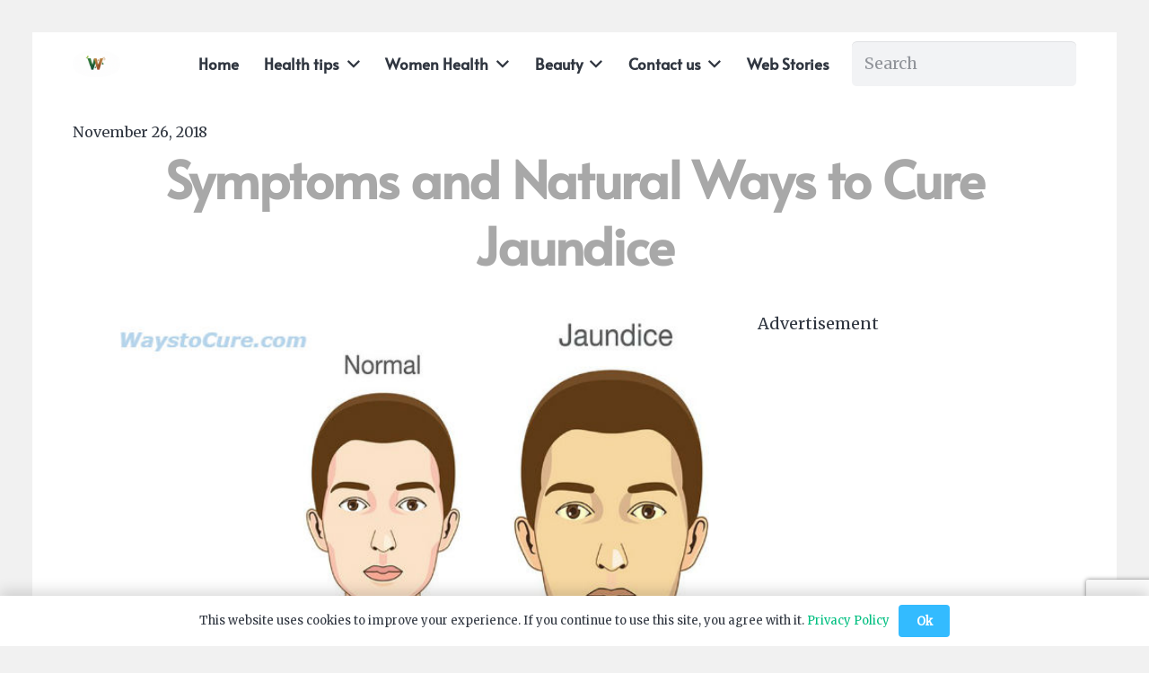

--- FILE ---
content_type: text/html; charset=UTF-8
request_url: https://waystocure.com/symptoms-and-natural-ways-to-cure-jaundice/
body_size: 31718
content:
<!DOCTYPE HTML><html lang="en-US" prefix="og: https://ogp.me/ns#"><head><meta charset="UTF-8"> <script>(()=>{var e={};e.g=function(){if("object"==typeof globalThis)return globalThis;try{return this||new Function("return this")()}catch(e){if("object"==typeof window)return window}}(),function({ampUrl:n,isCustomizePreview:t,isAmpDevMode:r,noampQueryVarName:o,noampQueryVarValue:s,disabledStorageKey:i,mobileUserAgents:a,regexRegex:c}){if("undefined"==typeof sessionStorage)return;const d=new RegExp(c);if(!a.some((e=>{const n=e.match(d);return!(!n||!new RegExp(n[1],n[2]).test(navigator.userAgent))||navigator.userAgent.includes(e)})))return;e.g.addEventListener("DOMContentLoaded",(()=>{const e=document.getElementById("amp-mobile-version-switcher");if(!e)return;e.hidden=!1;const n=e.querySelector("a[href]");n&&n.addEventListener("click",(()=>{sessionStorage.removeItem(i)}))}));const g=r&&["paired-browsing-non-amp","paired-browsing-amp"].includes(window.name);if(sessionStorage.getItem(i)||t||g)return;const u=new URL(location.href),m=new URL(n);m.hash=u.hash,u.searchParams.has(o)&&s===u.searchParams.get(o)?sessionStorage.setItem(i,"1"):m.href!==u.href&&(window.stop(),location.replace(m.href))}({"ampUrl":"https:\/\/waystocure.com\/symptoms-and-natural-ways-to-cure-jaundice\/?amp=1","noampQueryVarName":"noamp","noampQueryVarValue":"mobile","disabledStorageKey":"amp_mobile_redirect_disabled","mobileUserAgents":["Mobile","Android","Silk\/","Kindle","BlackBerry","Opera Mini","Opera Mobi"],"regexRegex":"^\\\/((?:.|\\n)+)\\\/([i]*)$","isCustomizePreview":!1,"isAmpDevMode":!1})})()</script><script id="google_gtagjs-js-consent-mode-data-layer">window.dataLayer = window.dataLayer || [];function gtag(){dataLayer.push(arguments);}gtag('consent', 'default', {"ad_personalization":"denied","ad_storage":"denied","ad_user_data":"denied","analytics_storage":"denied","functionality_storage":"denied","security_storage":"denied","personalization_storage":"denied","region":["AT","BE","BG","CH","CY","CZ","DE","DK","EE","ES","FI","FR","GB","GR","HR","HU","IE","IS","IT","LI","LT","LU","LV","MT","NL","NO","PL","PT","RO","SE","SI","SK"],"wait_for_update":500});window._googlesitekitConsentCategoryMap = {"statistics":["analytics_storage"],"marketing":["ad_storage","ad_user_data","ad_personalization"],"functional":["functionality_storage","security_storage"],"preferences":["personalization_storage"]};window._googlesitekitConsents = {"ad_personalization":"denied","ad_storage":"denied","ad_user_data":"denied","analytics_storage":"denied","functionality_storage":"denied","security_storage":"denied","personalization_storage":"denied","region":["AT","BE","BG","CH","CY","CZ","DE","DK","EE","ES","FI","FR","GB","GR","HR","HU","IE","IS","IT","LI","LT","LU","LV","MT","NL","NO","PL","PT","RO","SE","SI","SK"],"wait_for_update":500};</script><title>Symptoms And Natural Ways To Cure Jaundice - Ways To Cure</title><meta name="description" content="Natural Ways to Cure Jaundice:"/><meta name="robots" content="follow, index, max-snippet:-1, max-video-preview:-1, max-image-preview:large"/><link rel="canonical" href="https://waystocure.com/symptoms-and-natural-ways-to-cure-jaundice/"/><meta property="og:locale" content="en_US"/><meta property="og:type" content="article"/><meta property="og:title" content="Symptoms And Natural Ways To Cure Jaundice - Ways To Cure"/><meta property="og:description" content="Natural Ways to Cure Jaundice:"/><meta property="og:url" content="https://waystocure.com/symptoms-and-natural-ways-to-cure-jaundice/"/><meta property="og:site_name" content="Ways to Cure"/><meta property="article:publisher" content="https://www.facebook.com/waystocure/"/><meta property="article:author" content="https://www.facebook.com/waystocure"/><meta property="article:tag" content="almonds"/><meta property="article:tag" content="Barley Water"/><meta property="article:tag" content="Blockage in the Bile Ducts"/><meta property="article:tag" content="Blood Sucking Diseases and Virus"/><meta property="article:tag" content="Haemolytic Anemia"/><meta property="article:tag" content="Lemon"/><meta property="article:tag" content="Natural Ways to Cure Jaundice"/><meta property="article:tag" content="Neem"/><meta property="article:tag" content="Papaya Leaves"/><meta property="article:tag" content="Radish Leaves"/><meta property="article:tag" content="Sugarcane"/><meta property="article:tag" content="Symptoms of Jaundice"/><meta property="article:tag" content="Tomato Juice"/><meta property="article:section" content="Disease"/><meta property="og:updated_time" content="2022-01-23T13:49:29+00:00"/><meta property="og:image" content="https://waystocure.com/wp-content/uploads/2018/11/Jaundice.jpg"/><meta property="og:image:secure_url" content="https://waystocure.com/wp-content/uploads/2018/11/Jaundice.jpg"/><meta property="og:image:width" content="640"/><meta property="og:image:height" content="430"/><meta property="og:image:alt" content="Natural ways to cure jaundice"/><meta property="og:image:type" content="image/jpeg"/><meta property="article:published_time" content="2018-11-26T21:17:36+00:00"/><meta property="article:modified_time" content="2022-01-23T13:49:29+00:00"/><meta name="twitter:card" content="summary_large_image"/><meta name="twitter:title" content="Symptoms And Natural Ways To Cure Jaundice - Ways To Cure"/><meta name="twitter:description" content="Natural Ways to Cure Jaundice:"/><meta name="twitter:site" content="@waystocure"/><meta name="twitter:creator" content="@waystocure"/><meta name="twitter:image" content="https://waystocure.com/wp-content/uploads/2018/11/Jaundice.jpg"/><meta name="twitter:label1" content="Written by"/><meta name="twitter:data1" content="Daniel Smith"/><meta name="twitter:label2" content="Time to read"/><meta name="twitter:data2" content="2 minutes"/><script type="application/ld+json" class="rank-math-schema-pro">{"@context":"https://schema.org","@graph":[{"@type":["Person","Organization"],"@id":"https://waystocure.com/#person","name":"Ways To Cure","sameAs":["https://www.facebook.com/waystocure/","https://twitter.com/waystocure"],"logo":{"@type":"ImageObject","@id":"https://waystocure.com/#logo","url":"https://waystocure.com/wp-content/uploads/2022/11/cropped-WTC_LOGO-removebg-preview.png","contentUrl":"https://waystocure.com/wp-content/uploads/2022/11/cropped-WTC_LOGO-removebg-preview.png","caption":"Ways to Cure","inLanguage":"en-US","width":"512","height":"512"},"image":{"@type":"ImageObject","@id":"https://waystocure.com/#logo","url":"https://waystocure.com/wp-content/uploads/2022/11/cropped-WTC_LOGO-removebg-preview.png","contentUrl":"https://waystocure.com/wp-content/uploads/2022/11/cropped-WTC_LOGO-removebg-preview.png","caption":"Ways to Cure","inLanguage":"en-US","width":"512","height":"512"}},{"@type":"WebSite","@id":"https://waystocure.com/#website","url":"https://waystocure.com","name":"Ways to Cure","alternateName":"Natural Remedies for Better Health","publisher":{"@id":"https://waystocure.com/#person"},"inLanguage":"en-US"},{"@type":"ImageObject","@id":"https://waystocure.com/wp-content/uploads/2018/11/Jaundice.jpg","url":"https://waystocure.com/wp-content/uploads/2018/11/Jaundice.jpg","width":"640","height":"430","inLanguage":"en-US"},{"@type":"WebPage","@id":"https://waystocure.com/symptoms-and-natural-ways-to-cure-jaundice/#webpage","url":"https://waystocure.com/symptoms-and-natural-ways-to-cure-jaundice/","name":"Symptoms And Natural Ways To Cure Jaundice - Ways To Cure","datePublished":"2018-11-26T21:17:36+00:00","dateModified":"2022-01-23T13:49:29+00:00","isPartOf":{"@id":"https://waystocure.com/#website"},"primaryImageOfPage":{"@id":"https://waystocure.com/wp-content/uploads/2018/11/Jaundice.jpg"},"inLanguage":"en-US"},{"@type":"Person","@id":"https://waystocure.com/author/health-news/","name":"Daniel Smith","url":"https://waystocure.com/author/health-news/","image":{"@type":"ImageObject","@id":"https://secure.gravatar.com/avatar/98722a6a15c494aaf8c3157faceef1688e62a983ab82847121517e2d552e897d?s=96&amp;d=mm&amp;r=g","url":"https://secure.gravatar.com/avatar/98722a6a15c494aaf8c3157faceef1688e62a983ab82847121517e2d552e897d?s=96&amp;d=mm&amp;r=g","caption":"Daniel Smith","inLanguage":"en-US"},"sameAs":["https://waystocure.com","https://www.facebook.com/waystocure","https://twitter.com/waystocure"]},{"@type":"NewsArticle","headline":"Symptoms And Natural Ways To Cure Jaundice - Ways To Cure","keywords":"Natural ways to cure jaundice","datePublished":"2018-11-26T21:17:36+00:00","dateModified":"2022-01-23T13:49:29+00:00","articleSection":"Disease","author":{"@id":"https://waystocure.com/author/health-news/","name":"Daniel Smith"},"publisher":{"@id":"https://waystocure.com/#person"},"description":"Natural Ways to Cure Jaundice:","copyrightYear":"2022","copyrightHolder":{"@id":"https://waystocure.com/#person"},"name":"Symptoms And Natural Ways To Cure Jaundice - Ways To Cure","@id":"https://waystocure.com/symptoms-and-natural-ways-to-cure-jaundice/#richSnippet","isPartOf":{"@id":"https://waystocure.com/symptoms-and-natural-ways-to-cure-jaundice/#webpage"},"image":{"@id":"https://waystocure.com/wp-content/uploads/2018/11/Jaundice.jpg"},"inLanguage":"en-US","mainEntityOfPage":{"@id":"https://waystocure.com/symptoms-and-natural-ways-to-cure-jaundice/#webpage"}}]}</script><link rel='dns-prefetch' href='//www.googletagmanager.com'/><link rel='dns-prefetch' href='//pagead2.googlesyndication.com'/><link rel='dns-prefetch' href='//fundingchoicesmessages.google.com'/><link rel="alternate" type="application/rss+xml" title="Ways to Cure &raquo; Feed" href="https://waystocure.com/feed/"/><link rel="alternate" type="application/rss+xml" title="Ways to Cure &raquo; Comments Feed" href="https://waystocure.com/comments/feed/"/><link rel="alternate" type="application/rss+xml" title="Ways to Cure &raquo; Symptoms and Natural Ways to Cure Jaundice Comments Feed" href="https://waystocure.com/symptoms-and-natural-ways-to-cure-jaundice/feed/"/><link rel="alternate" title="oEmbed (JSON)" type="application/json+oembed" href="https://waystocure.com/wp-json/oembed/1.0/embed?url=https%3A%2F%2Fwaystocure.com%2Fsymptoms-and-natural-ways-to-cure-jaundice%2F"/><link rel="alternate" title="oEmbed (XML)" type="text/xml+oembed" href="https://waystocure.com/wp-json/oembed/1.0/embed?url=https%3A%2F%2Fwaystocure.com%2Fsymptoms-and-natural-ways-to-cure-jaundice%2F&#038;format=xml"/><link rel="alternate" type="application/rss+xml" title="Ways to Cure &raquo; Stories Feed" href="https://waystocure.com/web-stories/feed/"><meta name="viewport" content="width=device-width, initial-scale=1"><meta name="SKYPE_TOOLBAR" content="SKYPE_TOOLBAR_PARSER_COMPATIBLE"><meta name="theme-color" content="#f2f3f5"><meta property="og:title" content="Symptoms And Natural Ways To Cure Jaundice - Ways To Cure"><meta property="og:url" content="https://waystocure.com/symptoms-and-natural-ways-to-cure-jaundice/"><meta property="og:locale" content="en_US"><meta property="og:site_name" content="Ways to Cure"><meta property="og:type" content="article"><meta property="og:image" content="https://waystocure.com/wp-content/uploads/2018/11/Jaundice.jpg" itemprop="image"><script data-optimized="1" id="wayst-ready">window.advanced_ads_ready=function(e,a){a=a||"complete";var d=function(e){return"interactive"===a?"loading"!==e:"complete"===e};d(document.readyState)?e():document.addEventListener("readystatechange",(function(a){d(a.target.readyState)&&e()}),{once:"interactive"===a})},window.advanced_ads_ready_queue=window.advanced_ads_ready_queue||[]</script> <style id='wp-img-auto-sizes-contain-inline-css'>img:is([sizes=auto i],[sizes^="auto," i]){contain-intrinsic-size:3000px 1500px}</style><style id="litespeed-ccss">ul{box-sizing:border-box}:root{--wp--preset--font-size--normal:16px;--wp--preset--font-size--huge:42px}body{--wp--preset--color--black:#000;--wp--preset--color--cyan-bluish-gray:#abb8c3;--wp--preset--color--white:#fff;--wp--preset--color--pale-pink:#f78da7;--wp--preset--color--vivid-red:#cf2e2e;--wp--preset--color--luminous-vivid-orange:#ff6900;--wp--preset--color--luminous-vivid-amber:#fcb900;--wp--preset--color--light-green-cyan:#7bdcb5;--wp--preset--color--vivid-green-cyan:#00d084;--wp--preset--color--pale-cyan-blue:#8ed1fc;--wp--preset--color--vivid-cyan-blue:#0693e3;--wp--preset--color--vivid-purple:#9b51e0;--wp--preset--gradient--vivid-cyan-blue-to-vivid-purple:linear-gradient(135deg,rgba(6,147,227,1) 0%,#9b51e0 100%);--wp--preset--gradient--light-green-cyan-to-vivid-green-cyan:linear-gradient(135deg,#7adcb4 0%,#00d082 100%);--wp--preset--gradient--luminous-vivid-amber-to-luminous-vivid-orange:linear-gradient(135deg,rgba(252,185,0,1) 0%,rgba(255,105,0,1) 100%);--wp--preset--gradient--luminous-vivid-orange-to-vivid-red:linear-gradient(135deg,rgba(255,105,0,1) 0%,#cf2e2e 100%);--wp--preset--gradient--very-light-gray-to-cyan-bluish-gray:linear-gradient(135deg,#eee 0%,#a9b8c3 100%);--wp--preset--gradient--cool-to-warm-spectrum:linear-gradient(135deg,#4aeadc 0%,#9778d1 20%,#cf2aba 40%,#ee2c82 60%,#fb6962 80%,#fef84c 100%);--wp--preset--gradient--blush-light-purple:linear-gradient(135deg,#ffceec 0%,#9896f0 100%);--wp--preset--gradient--blush-bordeaux:linear-gradient(135deg,#fecda5 0%,#fe2d2d 50%,#6b003e 100%);--wp--preset--gradient--luminous-dusk:linear-gradient(135deg,#ffcb70 0%,#c751c0 50%,#4158d0 100%);--wp--preset--gradient--pale-ocean:linear-gradient(135deg,#fff5cb 0%,#b6e3d4 50%,#33a7b5 100%);--wp--preset--gradient--electric-grass:linear-gradient(135deg,#caf880 0%,#71ce7e 100%);--wp--preset--gradient--midnight:linear-gradient(135deg,#020381 0%,#2874fc 100%);--wp--preset--font-size--small:13px;--wp--preset--font-size--medium:20px;--wp--preset--font-size--large:36px;--wp--preset--font-size--x-large:42px;--wp--preset--spacing--20:.44rem;--wp--preset--spacing--30:.67rem;--wp--preset--spacing--40:1rem;--wp--preset--spacing--50:1.5rem;--wp--preset--spacing--60:2.25rem;--wp--preset--spacing--70:3.38rem;--wp--preset--spacing--80:5.06rem;--wp--preset--shadow--natural:6px 6px 9px rgba(0,0,0,.2);--wp--preset--shadow--deep:12px 12px 50px rgba(0,0,0,.4);--wp--preset--shadow--sharp:6px 6px 0px rgba(0,0,0,.2);--wp--preset--shadow--outlined:6px 6px 0px -3px rgba(255,255,255,1),6px 6px rgba(0,0,0,1);--wp--preset--shadow--crisp:6px 6px 0px rgba(0,0,0,1)}*{box-sizing:border-box}html{-webkit-text-size-adjust:100%}body{margin:0;overflow-x:hidden}[hidden]{display:none}a{text-decoration:none;background:0 0;-webkit-text-decoration-skip:objects}img{height:auto;max-width:100%}button,input{vertical-align:top;text-transform:none;color:inherit;font:inherit;border:none;margin:0}input:not([type=submit]){outline:none!important}input[type=text]{-webkit-appearance:none}button,[type=button],[type=submit]{overflow:visible;-webkit-appearance:button}::-moz-focus-inner{border:0}::-webkit-file-upload-button{font:inherit;border:0;outline:0;padding-left:0;background:0 0}ul{list-style:none;margin:0;padding:0}:-webkit-full-screen-ancestor:not(iframe){animation:none!important}::-moz-placeholder{opacity:.5;color:inherit}::-webkit-input-placeholder{color:inherit;opacity:.5}h1,h2,h5{font-family:inherit;line-height:1.4;margin:0;padding-top:1.5rem;color:var(--color-content-heading)}h2:first-child,h5:first-child{padding-top:0}p,ul{margin:0 0 1.5rem}ul{list-style-type:disc;margin-left:2.5rem}li{margin:0 0 .5rem}li>ul{margin-bottom:.5rem;margin-top:.5rem}h1:last-child,h5:last-child,p:last-child,ul:last-child,li:last-child{margin-bottom:0}input:not([type=submit]){width:100%;font-size:var(--inputs-font-size);border:var(--inputs-border-width,0px) solid transparent;background:0 0}input:not([type=submit]){min-height:var(--inputs-height);line-height:var(--inputs-height);padding:0 var(--inputs-padding)}.hidden{display:none!important}.i-cf:after{content:'';display:block;clear:both}.align_left{text-align:left}a{color:var(--color-content-link)}.l-canvas{margin:0 auto;width:100%;flex-grow:1;background:var(--color-content-bg-grad);color:var(--color-content-text)}@media screen and (min-width:1025px){body:not(.us_iframe){display:flex;flex-direction:column;min-height:100vh}}.l-subheader,.l-section{padding-left:2.5rem;padding-right:2.5rem}.l-section{position:relative;margin:0 auto}.l-section-h{position:relative;margin:0 auto;width:100%}.l-section.height_small{padding-top:2rem;padding-bottom:2rem}.header_hor .l-header.pos_static.bg_transparent~.l-main>.l-section:first-of-type>.l-section-h{padding-top:var(--header-height)}.fas,.fab{display:inline-block;line-height:1;font-family:"fontawesome";font-weight:400;font-style:normal;font-variant:normal;text-rendering:auto;-moz-osx-font-smoothing:grayscale;-webkit-font-smoothing:antialiased}.g-preloader{display:inline-block;vertical-align:top;position:relative;font-size:2.5rem;width:1em;height:1em;color:var(--color-content-primary)}.l-cookie{position:fixed;z-index:9999;left:0;right:0;display:flex;align-items:center;justify-content:center;font-size:13px;line-height:20px;padding:10px 5px;box-shadow:var(--box-shadow);background:var(--color-content-bg-grad);color:var(--color-content-text)}.l-cookie.pos_bottom{bottom:0;box-shadow:var(--box-shadow-up)}.l-cookie>*{margin:0 5px}.l-cookie>.w-btn{flex-shrink:0;font-size:inherit!important}.l-body .vc_row:after,.l-body .vc_row:before,.l-body .vc_column-inner:after,.l-body .vc_column-inner:before{display:none}@media screen and (max-width:900px){.l-subheader{padding-left:1rem!important;padding-right:1rem!important}}@media screen and (max-width:600px){p{margin-bottom:1rem}h1,h2,h5{padding-top:1rem}.w-header-show{margin:10px!important}.l-subheader,.l-section{padding-left:1.5rem;padding-right:1.5rem}.l-section.height_small{padding-top:1.5rem;padding-bottom:1.5rem}}.fab,.fas{-moz-osx-font-smoothing:grayscale;-webkit-font-smoothing:antialiased;display:inline-block;font-style:normal;font-variant:normal;text-rendering:auto;line-height:1}.fa-copy:before{content:"\f0c5"}.fa-envelope:before{content:"\f0e0"}.fa-facebook:before{content:"\f09a"}.fa-pinterest:before{content:"\f0d2"}.fa-reddit:before{content:"\f1a1"}.fa-twitter:before{content:"\f099"}.fa-vk:before{content:"\f189"}.w-btn,button[type=submit]{display:inline-block;vertical-align:top;text-align:center;line-height:1.2;position:relative}.w-btn{padding:.8em 1.8em}.w-btn:before,button[type=submit]:before{content:'';position:absolute;top:0;left:0;right:0;bottom:0;border-radius:inherit;border-style:solid;border-color:inherit;border-image:inherit}.g-cols.via_grid{display:grid;grid-gap:3rem}.vc_column_container{display:flex;flex-direction:column;position:relative;border-color:var(--color-content-border)}.g-cols.via_grid>.vc_column_container{min-width:0;width:auto}.g-cols.cols_1{grid-template-columns:100%}.g-cols.cols_2-1{grid-template-columns:2fr 1fr}.vc_column_container.type_sticky>.vc_column-inner{top:4rem}.w-form-row{position:relative;width:100%;padding-left:calc(var(--fields-gap,1rem)/2);padding-right:calc(var(--fields-gap,1rem)/2)}.w-form-row-field{position:relative}@media screen and (max-width:600px){.w-form-row{width:100%!important}}.w-grid{clear:both}.w-grid-item{flex-shrink:0}.w-grid-item-h{position:relative;height:100%}.w-grid-item-h time{display:block}.w-grid.type_carousel .g-preloader{display:none}.w-grid-preloader{position:relative;height:0;width:100%;overflow:hidden}.w-grid-preloader .g-preloader{position:absolute;top:50%;left:50%;transform:translate(-50%,-50%)}.w-grid-item .w-hwrapper,.w-grid-item .w-vwrapper{position:relative;z-index:1}.l-header a{color:inherit}.l-subheader-cell{display:flex;align-items:center;flex-grow:1}.l-subheader-cell.at_left{justify-content:flex-start}.header_hor .l-subheader-cell.at_left>*{margin-right:1.4rem}.l-subheader-cell.at_center{justify-content:center}.l-subheader-cell.at_center>*{margin-left:.7rem;margin-right:.7rem}.l-subheader-cell.at_right{justify-content:flex-end}.header_hor .l-subheader-cell.at_right>*{margin-left:1.4rem}.l-header:before{content:'auto';left:-100%;position:absolute;top:-100%;visibility:hidden!important}.w-html{line-height:1.5}.w-hwrapper{display:flex;align-items:center}.w-hwrapper.wrap{flex-wrap:wrap}.w-hwrapper:not(.align_center)>*{margin-left:var(--hwrapper-gap,1.2rem);margin-right:var(--hwrapper-gap,1.2rem)}.w-hwrapper.align_left>*,body:not(.rtl) .w-hwrapper.align_none>*{margin-left:0}body:not(.rtl) .w-hwrapper.align_none>*:last-child,body:not(.rtl) .w-hwrapper.align_left>*:last-child{margin-right:0}.w-hwrapper.valign_top{align-items:flex-start}.l-header .w-image{flex-shrink:0}.w-image-h{display:block;border-radius:inherit;border-color:inherit!important;color:inherit!important}.w-image:not([class*=style_phone]) .w-image-h{background:inherit}.l-header .w-image-h{height:inherit}.w-image img{vertical-align:top;border-radius:inherit}.l-header .w-image img{display:block;height:inherit;width:auto}.w-image-h[href]{position:relative}button::-moz-focus-inner{padding:0;border:0}.w-nav.type_desktop:not(.height_full){line-height:50px}.l-subheader-cell .w-nav{margin-left:0;margin-right:0}.w-nav-list{list-style:none;margin:0}.w-nav-list:not(.level_1){display:none}.w-nav.type_desktop .w-nav-list:not(.level_1){box-shadow:var(--box-shadow)}.w-nav.type_desktop .w-nav-list.level_2{text-align:left;position:absolute;left:0;z-index:120;min-width:12rem}.w-nav.type_desktop .w-nav-list.level_3{position:absolute;left:100%;top:0;z-index:121;min-width:12rem}.w-nav .menu-item{display:block;position:relative;margin:0}.w-nav-anchor{display:block;overflow:hidden;position:relative;outline:none!important}.w-nav-anchor:not(.w-btn){border:none!important}.w-nav.type_desktop .w-nav-anchor.level_1{z-index:1}.w-nav.type_desktop .w-nav-anchor:not(.level_1){line-height:1.5em;padding:.6em 20px;white-space:nowrap}.w-nav-arrow{display:none;vertical-align:top;font-weight:400;line-height:inherit;text-transform:none;text-align:center}.w-nav-arrow:before{content:'\f107';vertical-align:top;font-family:fontawesome;font-weight:400}.w-nav.type_desktop .w-nav-anchor.level_1 .w-nav-arrow:before{font-size:1.3em;margin-left:.4em}.w-nav.type_desktop .w-nav-list.level_2 .w-nav-arrow:before{content:'\f105';font-size:1.5em}.w-nav.type_desktop .menu-item-has-children>.w-nav-anchor:not(.level_1) .w-nav-arrow{display:block;position:absolute;top:0;right:0;line-height:2.7em;width:2em}.w-nav.type_desktop .menu-item-has-children>.w-nav-anchor:not(.level_1) .w-nav-title{padding-right:2em}.header_hor .w-nav.type_desktop>.w-nav-list{display:flex;align-items:center}.header_hor .w-nav.type_desktop>.w-nav-list>.menu-item{flex-shrink:0}.l-header.bg_transparent:not(.sticky) .type_desktop .menu-item.level_1>a:not(.w-btn){background:0 0}.w-nav.type_desktop.dropdown_height .w-nav-list:not(.level_1){display:block;transform-origin:50% 0;transform:scaleY(0) translateZ(0);opacity:0}.w-nav-control{display:none;line-height:50px;height:50px;padding:0 .8rem;color:inherit}.w-nav-icon{display:inline-block;vertical-align:top;font-size:20px;position:relative;height:inherit;width:1em}.w-nav-icon>div,.w-nav-icon>div:before,.w-nav-icon>div:after{content:'';display:block;position:absolute;height:0;width:inherit}.w-nav-icon>div{border-bottom:.15em solid}.w-nav-icon>div:before,.w-nav-icon>div:after{border-bottom:inherit}.w-nav-icon>div{top:50%;transform:translateY(-50%)}.w-nav-icon>div:before{top:-.3333em}.w-nav-icon>div:after{top:.3333em}.w-nav-close{display:none;position:absolute;top:0;right:0;text-align:center;font-size:3rem;line-height:2;width:2em;opacity:.5}.w-nav-close:before{content:'\f00d';font-family:fontawesome;font-weight:400;vertical-align:top}@media screen and (max-width:767px){.w-nav-close{font-size:2rem}}@media screen and (max-width:480px){.w-nav-anchor.level_2,.w-nav-anchor.level_3{white-space:normal}}.g-preloader.type_custom{max-width:25rem;width:auto;height:auto}.l-preloader{position:fixed;top:0;left:0;right:0;height:100%;z-index:11111;overflow:hidden;background:var(--color-content-bg-grad)}.l-preloader-spinner{position:absolute;top:50%;left:50%;text-align:center;background-color:inherit;color:inherit;opacity:1;transform:translate3d(-50%,-50%,0)}.l-preloader .g-preloader{font-size:4rem}.w-post-elm.has_width{flex-shrink:0}.w-post-elm.stretched img{width:100%}.w-post-elm.post_date{display:inline-block;vertical-align:top}.w-post-elm.post_image{overflow:hidden;position:relative}.w-post-elm.post_image img{vertical-align:top}.w-post-elm.post_title{padding:0}.w-search{line-height:2.8rem}.w-search-form .w-form-row{height:inherit;padding:0}.w-search-form-btn{font-size:var(--inputs-font-size);margin:0 var(--inputs-padding);color:var(--inputs-text-color)}.w-search input{display:block}.w-search-open{display:block;text-align:center;width:2.2em}.w-search-open:empty:before{content:'\f002';font-family:fontawesome;font-weight:400;vertical-align:top}.w-search-close{position:absolute;top:50%;transform:translateY(-50%);right:0;text-align:center;line-height:2;width:2em;background:0 0;padding:0;color:inherit!important;opacity:.5}.w-search-close:before{content:'\f00d';font-family:fontawesome;font-weight:400;vertical-align:top}.w-search.layout_simple{position:relative;min-width:10rem}.header_hor .w-search.layout_simple{width:100%}.w-search.layout_simple .w-search-open,.w-search.layout_simple .w-search-close{display:none}.w-search.layout_simple input{font-size:1rem}.w-search.layout_simple .w-btn{display:block;position:absolute;top:50%;transform:translateY(-50%);right:0;height:2em;padding:0;font-size:inherit;background:none!important}.w-search.layout_simple .w-btn:before{display:none}body:not(.rtl) .w-search.layout_simple input{padding-right:2.8em}@media (min-width:601px){.w-search.layout_simple .w-search-form{background:0 0}.l-header.bg_transparent:not(.sticky) .w-search.elm_in_header input,.l-header.bg_transparent:not(.sticky) .w-search.elm_in_header .w-btn{background:rgba(0,0,0,.2);color:#fff}}@media screen and (max-width:600px){.header_hor .w-search.elm_in_header{line-height:inherit}.header_hor .w-search.layout_simple.elm_in_header{position:static;overflow:visible;margin-left:0;margin-right:0;padding:0;min-width:0;height:auto;width:auto!important}.header_hor:not(.rtl) .l-subheader-cell.at_right .w-search.layout_simple.elm_in_header:last-child{margin-right:-.5em}.header_hor .w-search.layout_simple.elm_in_header .w-search-open{display:block;position:static;transform:none}.header_hor .w-search.layout_simple.elm_in_header .w-search-form{position:absolute;top:0;left:-1.5rem;right:-1.5rem;height:0;overflow:hidden;opacity:1;z-index:120}.header_hor .w-search.layout_simple.elm_in_header .w-form-row-field{position:absolute;top:50%;transform:translateY(-50%);left:0;right:0}.header_hor .w-search.layout_simple.elm_in_header input{padding:0 3rem 0 1.5rem;border-radius:0;border:none;background:0 0;color:inherit;box-shadow:none!important}.header_hor .w-search.layout_simple.elm_in_header .w-btn{display:none}.header_hor .w-search.layout_simple.elm_in_header .w-search-close{display:block;padding-right:1.5rem;width:auto;transform:translateY(-50%)}}.w-separator{clear:both;overflow:hidden;line-height:0;height:1.5rem}.w-separator:not(.with_content){position:relative}.w-separator.size_small:empty{height:1.5rem}@media (max-width:1024px){.w-separator.size_small:empty{height:calc(.4rem + 1vw)}}.w-sharing-list:not(:empty){display:inline-flex;flex-wrap:wrap}.w-sharing-item{flex-shrink:0;display:flex;text-align:center;align-items:center;justify-content:center;position:relative;line-height:2;padding:0 .8em;min-width:3em;border-color:var(--color-content-border)}.w-sharing a.w-sharing-item{color:inherit}.w-sharing-item i{position:relative;min-width:1em;line-height:inherit}.w-sharing.type_solid .w-sharing-list{margin:0 -.1em}.w-sharing.type_solid .w-sharing-item{margin:.1em;border-radius:.3em}.w-sharing.type_solid .w-sharing-item{box-shadow:none;color:#fff!important}.w-sharing.type_solid .w-sharing-item.email{background:#96a2a8}.w-sharing.type_solid .w-sharing-item.facebook{background:#1e77f0}.w-sharing.type_solid .w-sharing-item.twitter{background:#55acee}.w-sharing.type_solid .w-sharing-item.pinterest{background:#e60023}.w-sharing.type_solid .w-sharing-item.vk{background:#2787f5}.w-sharing.type_solid .w-sharing-item.reddit{background:#ff4500}.w-sharing-tooltip{position:absolute;z-index:999;overflow:hidden;margin-bottom:1rem}.w-sharing-tooltip .w-sharing-item{font-size:1rem;line-height:2.2;min-width:2.2em;padding:0;background:#222;color:#fff!important}.w-vwrapper{display:flex;flex-direction:column}body:not(.rtl) .w-vwrapper.align_left{align-items:flex-start}.w-vwrapper>*:not(:last-child){margin-bottom:var(--vwrapper-gap,.7rem)}:root{--color-header-middle-bg:#fff;--color-header-middle-bg-grad:#fff;--color-header-middle-text:#303640;--color-header-middle-text-hover:#00bf80;--color-header-transparent-bg:transparent;--color-header-transparent-bg-grad:transparent;--color-header-transparent-text:#fff;--color-header-transparent-text-hover:#fff;--color-chrome-toolbar:#f2f3f5;--color-chrome-toolbar-grad:#f2f3f5;--color-header-top-bg:#f2f3f5;--color-header-top-bg-grad:#f2f3f5;--color-header-top-text:#7c8491;--color-header-top-text-hover:#00bf80;--color-header-top-transparent-bg:rgba(0,0,0,.2);--color-header-top-transparent-bg-grad:rgba(0,0,0,.2);--color-header-top-transparent-text:rgba(255,255,255,.66);--color-header-top-transparent-text-hover:#fff;--color-content-bg:#fff;--color-content-bg-grad:#fff;--color-content-bg-alt:#f2f3f5;--color-content-bg-alt-grad:#f2f3f5;--color-content-border:#e1e5e8;--color-content-heading:#303640;--color-content-heading-grad:#303640;--color-content-text:#303640;--color-content-link:#00bf80;--color-content-link-hover:#3bf;--color-content-primary:#00bf80;--color-content-primary-grad:#00bf80;--color-content-secondary:#3bf;--color-content-secondary-grad:#3bf;--color-content-faded:#7c8491;--color-content-overlay:rgba(0,0,0,.75);--color-content-overlay-grad:rgba(0,0,0,.75);--color-alt-content-bg:#f2f3f5;--color-alt-content-bg-grad:#f2f3f5;--color-alt-content-bg-alt:#fff;--color-alt-content-bg-alt-grad:#fff;--color-alt-content-border:#d7dde0;--color-alt-content-heading:#303640;--color-alt-content-heading-grad:#303640;--color-alt-content-text:#303640;--color-alt-content-link:#00bf80;--color-alt-content-link-hover:#3bf;--color-alt-content-primary:#00bf80;--color-alt-content-primary-grad:#00bf80;--color-alt-content-secondary:#3bf;--color-alt-content-secondary-grad:#3bf;--color-alt-content-faded:#7c8491;--color-alt-content-overlay:rgba(0,191,128,.85);--color-alt-content-overlay-grad:rgba(0,191,128,.85);--color-footer-bg:#545a66;--color-footer-bg-grad:#545a66;--color-footer-bg-alt:#434955;--color-footer-bg-alt-grad:#434955;--color-footer-border:#676f7c;--color-footer-text:#d7dde0;--color-footer-link:#fff;--color-footer-link-hover:#3bf;--color-subfooter-bg:#434955;--color-subfooter-bg-grad:#434955;--color-subfooter-bg-alt:#303640;--color-subfooter-bg-alt-grad:#303640;--color-subfooter-border:#545a66;--color-subfooter-heading:#aab2bd;--color-subfooter-heading-grad:#aab2bd;--color-subfooter-text:#aab2bd;--color-subfooter-link:#d7dde0;--color-subfooter-link-hover:#3bf;--color-content-primary-faded:rgba(0,191,128,.15);--box-shadow:0 5px 15px rgba(0,0,0,.15);--box-shadow-up:0 -5px 15px rgba(0,0,0,.15);--site-content-width:1200px;--inputs-font-size:1rem;--inputs-height:2.8rem;--inputs-padding:.8rem;--inputs-border-width:0px;--inputs-text-color:var(--color-content-text);--font-body:"Catamaran",sans-serif;--font-h1:"Alata",sans-serif;--font-h2:"Alata",sans-serif;--font-h3:"Alata",sans-serif;--font-h4:"Alata",sans-serif;--font-h5:"Alata",sans-serif;--font-h6:"Alata",sans-serif}@media (prefers-color-scheme:dark){:root{--color-header-top-bg:#fff;--color-header-top-bg-grad:#fff;--color-header-top-text:#727f9f;--color-header-top-text-hover:#646cfd;--color-header-middle-bg:#fff;--color-header-middle-bg-grad:#fff;--color-header-middle-text:#35415b;--color-header-middle-text-hover:#646cfd;--color-header-transparent-text:#fff;--color-header-transparent-text-hover:#fff;--color-chrome-toolbar:#f2f4f7;--color-chrome-toolbar-grad:#f2f4f7;--color-content-bg:#fff;--color-content-bg-grad:#fff;--color-content-bg-alt:#f2f4f7;--color-content-bg-alt-grad:#f2f4f7;--color-content-border:#e3e7f0;--color-content-heading:#0f131f;--color-content-heading-grad:#0f131f;--color-content-text:#35415b;--color-content-link:#646cfd;--color-content-link-hover:#35415b;--color-content-primary:#646cfd;--color-content-primary-grad:#646cfd;--color-content-primary-faded:rgba(100,108,253,.15);--color-content-secondary:#35415b;--color-content-secondary-grad:#35415b;--color-content-faded:#727f9f;--color-content-overlay:rgba(15,19,31,.8);--color-content-overlay-grad:rgba(15,19,31,.8);--color-alt-content-bg:#f2f4f7;--color-alt-content-bg-grad:#f2f4f7;--color-alt-content-bg-alt:#fff;--color-alt-content-bg-alt-grad:#fff;--color-alt-content-border:#e3e7f0;--color-alt-content-heading:#0f131f;--color-alt-content-heading-grad:#0f131f;--color-alt-content-text:#35415b;--color-alt-content-link:#646cfd;--color-alt-content-link-hover:#35415b;--color-alt-content-primary:#646cfd;--color-alt-content-primary-grad:#646cfd;--color-alt-content-secondary:#35415b;--color-alt-content-secondary-grad:#35415b;--color-alt-content-faded:#727f9f;--color-alt-content-overlay:rgba(100,108,253,.85);--color-alt-content-overlay-grad:rgba(100,108,253,.85);--color-footer-bg:#0f131f;--color-footer-bg-grad:#0f131f;--color-footer-bg-alt:#1c2130;--color-footer-bg-alt-grad:#1c2130;--color-footer-border:#2b3242;--color-footer-text:#8d9096;--color-footer-link:#646cfd;--color-footer-link-hover:#fff;--color-subfooter-bg:#35415b;--color-subfooter-bg-grad:#35415b;--color-subfooter-bg-alt:#2b3242;--color-subfooter-bg-alt-grad:#2b3242;--color-subfooter-border:#727f9f;--color-subfooter-text:#9ba5bf;--color-subfooter-link:#e3e7f0;--color-subfooter-link-hover:#fff}}html{font-family:var(--font-body);font-weight:400;font-size:18px;line-height:29px}h1{font-family:var(--font-h1);font-weight:700;font-size:3.2rem;line-height:1.3;letter-spacing:-.02em;margin-bottom:1.5rem}h2{font-family:var(--font-h2);font-weight:700;font-size:2.2rem;line-height:1.3;letter-spacing:-.02em;margin-bottom:1.5rem}h5{font-family:var(--font-h5);font-weight:400;font-size:1.2rem;line-height:1.6;letter-spacing:0em;margin-bottom:1.5rem}@media (max-width:600px){html{font-size:16px;line-height:28px}h1{font-size:2.2rem}h2{font-size:1.8rem}h5{font-size:1.2rem}}body{background:var(--color-alt-content-bg)}.l-canvas.type_boxed,.l-canvas.type_boxed .l-subheader{max-width:1240px}.l-subheader-h,.l-section-h{max-width:1200px}@media (max-width:600px){.g-cols.mobiles-cols_1{grid-template-columns:100%}.g-cols:not([style*=grid-gap]){grid-gap:1.5rem}}@media (max-width:899px){.l-canvas{overflow:hidden}.g-cols.stacking_default.via_grid.mobiles-cols_1{grid-template-columns:100%}.vc_column_container.type_sticky>.vc_column-inner{top:0!important}}@media (min-width:900px){.vc_column_container.type_sticky>.vc_column-inner{position:-webkit-sticky;position:sticky}}a,button{outline:none!important}.w-header-show{background:rgba(0,0,0,.3)}.us-btn-style_1{font-size:18px;line-height:1.2!important;font-weight:700;font-style:normal;text-transform:none;letter-spacing:0em;border-radius:.3em;padding:.8em 1.5em;background:var(--color-content-secondary);border-color:transparent;color:#ffffff!important;box-shadow:0 0em 0em 0 rgba(0,0,0,.2)}.us-btn-style_1:before{border-width:2px}input:not([type=submit]){font-weight:400;letter-spacing:0em;border-radius:.3rem;background:var(--color-content-bg-alt);border-color:var(--color-content-border);color:var(--color-content-text);box-shadow:0px 1px 0px 0px rgba(0,0,0,.08) inset}.fa-copy:before{content:"\f0c5"}.fa-envelope:before{content:"\f0e0"}#amp-mobile-version-switcher{left:0;position:absolute;width:100%;z-index:100}#amp-mobile-version-switcher>a{background-color:#444;border:0;color:#eaeaea;display:block;font-family:-apple-system,BlinkMacSystemFont,Segoe UI,Roboto,Oxygen-Sans,Ubuntu,Cantarell,Helvetica Neue,sans-serif;font-size:16px;font-weight:600;padding:15px 0;text-align:center;-webkit-text-decoration:none;text-decoration:none}ins.adsbygoogle{background-color:transparent;padding:0}h1{text-align:center;color:#a8a8a8}form{max-width:600px;text-align:center;margin:20px auto;input,textarea{border:0;outline:0;padding:1em;display:block;width:100%;margin-top:1em;font-family:'Merriweather',sans-serif;resize:none}#input-submit{color:white;background:$red;cursor:pointer}textarea{height:126px}}:root{--wpforms-field-border-radius:3px;--wpforms-field-background-color:#fff;--wpforms-field-border-color:rgba(0,0,0,.25);--wpforms-field-text-color:rgba(0,0,0,.7);--wpforms-label-color:rgba(0,0,0,.85);--wpforms-label-sublabel-color:rgba(0,0,0,.55);--wpforms-label-error-color:#d63637;--wpforms-button-border-radius:3px;--wpforms-button-background-color:#066aab;--wpforms-button-text-color:#fff;--wpforms-field-size-input-height:43px;--wpforms-field-size-input-spacing:15px;--wpforms-field-size-font-size:16px;--wpforms-field-size-line-height:19px;--wpforms-field-size-padding-h:14px;--wpforms-field-size-checkbox-size:16px;--wpforms-field-size-sublabel-spacing:5px;--wpforms-field-size-icon-size:1;--wpforms-label-size-font-size:16px;--wpforms-label-size-line-height:19px;--wpforms-label-size-sublabel-font-size:14px;--wpforms-label-size-sublabel-line-height:17px;--wpforms-button-size-font-size:17px;--wpforms-button-size-height:41px;--wpforms-button-size-padding-h:15px;--wpforms-button-size-margin-top:10px}.fab{font-family:"Font Awesome 5 Brands";font-weight:400}.l-subheader.at_middle{background:var(--color-header-middle-bg);color:var(--color-header-middle-text)}.l-header.bg_transparent:not(.sticky) .l-subheader.at_middle{background:var(--color-header-transparent-bg);color:var(--color-header-transparent-text)}@media (min-width:1281px){.l-header{position:relative;z-index:111;width:100%}.l-subheader{margin:0 auto}.l-subheader-h{display:flex;align-items:center;position:relative;margin:0 auto;height:inherit}.w-header-show{display:none}.l-header.bg_transparent:not(.sticky) .l-subheader{box-shadow:none!important;background:0 0}.l-header.pos_static.bg_transparent{position:absolute;left:0}.l-header.shadow_thin .l-subheader.at_middle{box-shadow:0 1px 0 rgba(0,0,0,.08)}:root{--header-height:70px;--header-sticky-height:70px}.l-header:before{content:'70'}.l-subheader.at_middle{line-height:70px;height:70px}}@media (min-width:1025px) and (max-width:1280px){.l-header{position:relative;z-index:111;width:100%}.l-subheader{margin:0 auto}.l-subheader-h{display:flex;align-items:center;position:relative;margin:0 auto;height:inherit}.w-header-show{display:none}.l-header.bg_transparent:not(.sticky) .l-subheader{box-shadow:none!important;background:0 0}.l-header.pos_static.bg_transparent{position:absolute;left:0}.l-header.shadow_thin .l-subheader.at_middle{box-shadow:0 1px 0 rgba(0,0,0,.08)}:root{--header-height:70px;--header-sticky-height:70px}.l-header:before{content:'70'}.l-subheader.at_middle{line-height:70px;height:70px}}@media (min-width:601px) and (max-width:1024px){.l-header{position:relative;z-index:111;width:100%}.l-subheader{margin:0 auto}.l-subheader-h{display:flex;align-items:center;position:relative;margin:0 auto;height:inherit}.w-header-show{display:none}.l-header.bg_transparent:not(.sticky) .l-subheader{box-shadow:none!important;background:0 0}.l-header.pos_static.bg_transparent{position:absolute;left:0}.l-header.shadow_thin .l-subheader.at_middle{box-shadow:0 1px 0 rgba(0,0,0,.08)}:root{--header-height:60px;--header-sticky-height:60px}.l-header:before{content:'60'}.l-subheader.at_middle{line-height:60px;height:60px}}@media (max-width:600px){.l-header{position:relative;z-index:111;width:100%}.l-subheader{margin:0 auto}.l-subheader-h{display:flex;align-items:center;position:relative;margin:0 auto;height:inherit}.w-header-show{display:none}.l-header.bg_transparent:not(.sticky) .l-subheader{box-shadow:none!important;background:0 0}.l-header.pos_static.bg_transparent{position:absolute;left:0}.l-header.shadow_thin .l-subheader.at_middle{box-shadow:0 1px 0 rgba(0,0,0,.08)}:root{--header-height:60px;--header-sticky-height:60px}.l-header:before{content:'60'}.l-subheader.at_middle{line-height:60px;height:60px}}@media (min-width:1281px){.ush_image_1{height:35px!important}}@media (min-width:1025px) and (max-width:1280px){.ush_image_1{height:30px!important}}@media (min-width:601px) and (max-width:1024px){.ush_image_1{height:25px!important}}@media (max-width:600px){.ush_image_1{height:20px!important}}.header_hor .ush_menu_2.type_desktop .menu-item.level_1>a:not(.w-btn){padding-left:8px;padding-right:8px}.ush_menu_2.type_desktop .menu-item-has-children.level_1>a>.w-nav-arrow{display:inline-block}.ush_menu_2.type_desktop .menu-item:not(.level_1){font-size:16px}@media (min-width:1281px){.ush_menu_2 .w-nav-icon{font-size:30px}}@media (min-width:1025px) and (max-width:1280px){.ush_menu_2 .w-nav-icon{font-size:30px}}@media (min-width:601px) and (max-width:1024px){.ush_menu_2 .w-nav-icon{font-size:28px}}@media (max-width:600px){.ush_menu_2 .w-nav-icon{font-size:26px}}.ush_menu_2 .w-nav-icon>div{border-width:3.5px}@media screen and (max-width:899px){.w-nav.ush_menu_2>.w-nav-list.level_1{display:none}.ush_menu_2 .w-nav-control{display:block}}.ush_menu_2 .w-nav-list:not(.level_1){background:var(--color-header-middle-bg);color:var(--color-header-middle-text)}.ush_search_1 .w-search-form{background:var(--color-content-bg);color:var(--color-content-text)}@media (min-width:1281px){.ush_search_1.layout_simple{max-width:240px}.ush_search_1{font-size:20px}}@media (min-width:1025px) and (max-width:1280px){.ush_search_1.layout_simple{max-width:250px}.ush_search_1{font-size:20px}}@media (min-width:601px) and (max-width:1024px){.ush_search_1.layout_simple{max-width:200px}.ush_search_1{font-size:24px}}@media (max-width:600px){.ush_search_1{font-size:24px}}.ush_menu_2{font-size:17px!important;font-family:var(--font-h1)!important;font-weight:700!important}.us_custom_ea2be81a{font-size:.9rem!important}.us_custom_70facfb4{margin-bottom:1.5rem!important}#us_grid_1 .w-grid-item:not(:last-child){margin-bottom:1rem}.layout_8479 .usg_post_image_1{margin-right:5%!important;width:20%!important}.layout_8479 .usg_post_title_1{font-size:1rem!important;margin-bottom:0!important}.layout_8479 .usg_post_date_1{font-family:var(--font-body)!important;font-size:14px!important;line-height:1.6!important}</style><script>!function(a){"use strict";var b=function(b,c,d){function e(a){return h.body?a():void setTimeout(function(){e(a)})}function f(){i.addEventListener&&i.removeEventListener("load",f),i.media=d||"all"}var g,h=a.document,i=h.createElement("link");if(c)g=c;else{var j=(h.body||h.getElementsByTagName("head")[0]).childNodes;g=j[j.length-1]}var k=h.styleSheets;i.rel="stylesheet",i.href=b,i.media="only x",e(function(){g.parentNode.insertBefore(i,c?g:g.nextSibling)});var l=function(a){for(var b=i.href,c=k.length;c--;)if(k[c].href===b)return a();setTimeout(function(){l(a)})};return i.addEventListener&&i.addEventListener("load",f),i.onloadcssdefined=l,l(f),i};"undefined"!=typeof exports?exports.loadCSS=b:a.loadCSS=b}("undefined"!=typeof global?global:this);!function(a){if(a.loadCSS){var b=loadCSS.relpreload={};if(b.support=function(){try{return a.document.createElement("link").relList.supports("preload")}catch(b){return!1}},b.poly=function(){for(var b=a.document.getElementsByTagName("link"),c=0;c<b.length;c++){var d=b[c];"preload"===d.rel&&"style"===d.getAttribute("as")&&(a.loadCSS(d.href,d,d.getAttribute("media")),d.rel=null)}},!b.support()){b.poly();var c=a.setInterval(b.poly,300);a.addEventListener&&a.addEventListener("load",function(){b.poly(),a.clearInterval(c)}),a.attachEvent&&a.attachEvent("onload",function(){a.clearInterval(c)})}}}(this);</script><style id='wp-emoji-styles-inline-css'>img.wp-smiley,img.emoji{display:inline!important;border:none!important;box-shadow:none!important;height:1em!important;width:1em!important;margin:0 0.07em!important;vertical-align:-0.1em!important;background:none!important;padding:0!important}</style><link data-optimized="1" data-asynced="1" as="style" onload="this.onload=null;this.rel='stylesheet'"  rel='preload' id='wp-block-library-css' href='https://waystocure.com/wp-content/litespeed/css/11cac2532c1d947be4a5764b91626c6c.css?ver=a0481' media='all'/><noscript><link data-optimized="1" rel='stylesheet' href='https://waystocure.com/wp-content/litespeed/css/11cac2532c1d947be4a5764b91626c6c.css?ver=a0481' media='all'/></noscript><style id='global-styles-inline-css'>:root{--wp--preset--aspect-ratio--square:1;--wp--preset--aspect-ratio--4-3:4/3;--wp--preset--aspect-ratio--3-4:3/4;--wp--preset--aspect-ratio--3-2:3/2;--wp--preset--aspect-ratio--2-3:2/3;--wp--preset--aspect-ratio--16-9:16/9;--wp--preset--aspect-ratio--9-16:9/16;--wp--preset--color--black:#000000;--wp--preset--color--cyan-bluish-gray:#abb8c3;--wp--preset--color--white:#ffffff;--wp--preset--color--pale-pink:#f78da7;--wp--preset--color--vivid-red:#cf2e2e;--wp--preset--color--luminous-vivid-orange:#ff6900;--wp--preset--color--luminous-vivid-amber:#fcb900;--wp--preset--color--light-green-cyan:#7bdcb5;--wp--preset--color--vivid-green-cyan:#00d084;--wp--preset--color--pale-cyan-blue:#8ed1fc;--wp--preset--color--vivid-cyan-blue:#0693e3;--wp--preset--color--vivid-purple:#9b51e0;--wp--preset--gradient--vivid-cyan-blue-to-vivid-purple:linear-gradient(135deg,rgb(6,147,227) 0%,rgb(155,81,224) 100%);--wp--preset--gradient--light-green-cyan-to-vivid-green-cyan:linear-gradient(135deg,rgb(122,220,180) 0%,rgb(0,208,130) 100%);--wp--preset--gradient--luminous-vivid-amber-to-luminous-vivid-orange:linear-gradient(135deg,rgb(252,185,0) 0%,rgb(255,105,0) 100%);--wp--preset--gradient--luminous-vivid-orange-to-vivid-red:linear-gradient(135deg,rgb(255,105,0) 0%,rgb(207,46,46) 100%);--wp--preset--gradient--very-light-gray-to-cyan-bluish-gray:linear-gradient(135deg,rgb(238,238,238) 0%,rgb(169,184,195) 100%);--wp--preset--gradient--cool-to-warm-spectrum:linear-gradient(135deg,rgb(74,234,220) 0%,rgb(151,120,209) 20%,rgb(207,42,186) 40%,rgb(238,44,130) 60%,rgb(251,105,98) 80%,rgb(254,248,76) 100%);--wp--preset--gradient--blush-light-purple:linear-gradient(135deg,rgb(255,206,236) 0%,rgb(152,150,240) 100%);--wp--preset--gradient--blush-bordeaux:linear-gradient(135deg,rgb(254,205,165) 0%,rgb(254,45,45) 50%,rgb(107,0,62) 100%);--wp--preset--gradient--luminous-dusk:linear-gradient(135deg,rgb(255,203,112) 0%,rgb(199,81,192) 50%,rgb(65,88,208) 100%);--wp--preset--gradient--pale-ocean:linear-gradient(135deg,rgb(255,245,203) 0%,rgb(182,227,212) 50%,rgb(51,167,181) 100%);--wp--preset--gradient--electric-grass:linear-gradient(135deg,rgb(202,248,128) 0%,rgb(113,206,126) 100%);--wp--preset--gradient--midnight:linear-gradient(135deg,rgb(2,3,129) 0%,rgb(40,116,252) 100%);--wp--preset--font-size--small:13px;--wp--preset--font-size--medium:20px;--wp--preset--font-size--large:36px;--wp--preset--font-size--x-large:42px;--wp--preset--spacing--20:0.44rem;--wp--preset--spacing--30:0.67rem;--wp--preset--spacing--40:1rem;--wp--preset--spacing--50:1.5rem;--wp--preset--spacing--60:2.25rem;--wp--preset--spacing--70:3.38rem;--wp--preset--spacing--80:5.06rem;--wp--preset--shadow--natural:6px 6px 9px rgba(0, 0, 0, 0.2);--wp--preset--shadow--deep:12px 12px 50px rgba(0, 0, 0, 0.4);--wp--preset--shadow--sharp:6px 6px 0px rgba(0, 0, 0, 0.2);--wp--preset--shadow--outlined:6px 6px 0px -3px rgb(255, 255, 255), 6px 6px rgb(0, 0, 0);--wp--preset--shadow--crisp:6px 6px 0px rgb(0, 0, 0)}:where(.is-layout-flex){gap:.5em}:where(.is-layout-grid){gap:.5em}body .is-layout-flex{display:flex}.is-layout-flex{flex-wrap:wrap;align-items:center}.is-layout-flex>:is(*,div){margin:0}body .is-layout-grid{display:grid}.is-layout-grid>:is(*,div){margin:0}:where(.wp-block-columns.is-layout-flex){gap:2em}:where(.wp-block-columns.is-layout-grid){gap:2em}:where(.wp-block-post-template.is-layout-flex){gap:1.25em}:where(.wp-block-post-template.is-layout-grid){gap:1.25em}.has-black-color{color:var(--wp--preset--color--black)!important}.has-cyan-bluish-gray-color{color:var(--wp--preset--color--cyan-bluish-gray)!important}.has-white-color{color:var(--wp--preset--color--white)!important}.has-pale-pink-color{color:var(--wp--preset--color--pale-pink)!important}.has-vivid-red-color{color:var(--wp--preset--color--vivid-red)!important}.has-luminous-vivid-orange-color{color:var(--wp--preset--color--luminous-vivid-orange)!important}.has-luminous-vivid-amber-color{color:var(--wp--preset--color--luminous-vivid-amber)!important}.has-light-green-cyan-color{color:var(--wp--preset--color--light-green-cyan)!important}.has-vivid-green-cyan-color{color:var(--wp--preset--color--vivid-green-cyan)!important}.has-pale-cyan-blue-color{color:var(--wp--preset--color--pale-cyan-blue)!important}.has-vivid-cyan-blue-color{color:var(--wp--preset--color--vivid-cyan-blue)!important}.has-vivid-purple-color{color:var(--wp--preset--color--vivid-purple)!important}.has-black-background-color{background-color:var(--wp--preset--color--black)!important}.has-cyan-bluish-gray-background-color{background-color:var(--wp--preset--color--cyan-bluish-gray)!important}.has-white-background-color{background-color:var(--wp--preset--color--white)!important}.has-pale-pink-background-color{background-color:var(--wp--preset--color--pale-pink)!important}.has-vivid-red-background-color{background-color:var(--wp--preset--color--vivid-red)!important}.has-luminous-vivid-orange-background-color{background-color:var(--wp--preset--color--luminous-vivid-orange)!important}.has-luminous-vivid-amber-background-color{background-color:var(--wp--preset--color--luminous-vivid-amber)!important}.has-light-green-cyan-background-color{background-color:var(--wp--preset--color--light-green-cyan)!important}.has-vivid-green-cyan-background-color{background-color:var(--wp--preset--color--vivid-green-cyan)!important}.has-pale-cyan-blue-background-color{background-color:var(--wp--preset--color--pale-cyan-blue)!important}.has-vivid-cyan-blue-background-color{background-color:var(--wp--preset--color--vivid-cyan-blue)!important}.has-vivid-purple-background-color{background-color:var(--wp--preset--color--vivid-purple)!important}.has-black-border-color{border-color:var(--wp--preset--color--black)!important}.has-cyan-bluish-gray-border-color{border-color:var(--wp--preset--color--cyan-bluish-gray)!important}.has-white-border-color{border-color:var(--wp--preset--color--white)!important}.has-pale-pink-border-color{border-color:var(--wp--preset--color--pale-pink)!important}.has-vivid-red-border-color{border-color:var(--wp--preset--color--vivid-red)!important}.has-luminous-vivid-orange-border-color{border-color:var(--wp--preset--color--luminous-vivid-orange)!important}.has-luminous-vivid-amber-border-color{border-color:var(--wp--preset--color--luminous-vivid-amber)!important}.has-light-green-cyan-border-color{border-color:var(--wp--preset--color--light-green-cyan)!important}.has-vivid-green-cyan-border-color{border-color:var(--wp--preset--color--vivid-green-cyan)!important}.has-pale-cyan-blue-border-color{border-color:var(--wp--preset--color--pale-cyan-blue)!important}.has-vivid-cyan-blue-border-color{border-color:var(--wp--preset--color--vivid-cyan-blue)!important}.has-vivid-purple-border-color{border-color:var(--wp--preset--color--vivid-purple)!important}.has-vivid-cyan-blue-to-vivid-purple-gradient-background{background:var(--wp--preset--gradient--vivid-cyan-blue-to-vivid-purple)!important}.has-light-green-cyan-to-vivid-green-cyan-gradient-background{background:var(--wp--preset--gradient--light-green-cyan-to-vivid-green-cyan)!important}.has-luminous-vivid-amber-to-luminous-vivid-orange-gradient-background{background:var(--wp--preset--gradient--luminous-vivid-amber-to-luminous-vivid-orange)!important}.has-luminous-vivid-orange-to-vivid-red-gradient-background{background:var(--wp--preset--gradient--luminous-vivid-orange-to-vivid-red)!important}.has-very-light-gray-to-cyan-bluish-gray-gradient-background{background:var(--wp--preset--gradient--very-light-gray-to-cyan-bluish-gray)!important}.has-cool-to-warm-spectrum-gradient-background{background:var(--wp--preset--gradient--cool-to-warm-spectrum)!important}.has-blush-light-purple-gradient-background{background:var(--wp--preset--gradient--blush-light-purple)!important}.has-blush-bordeaux-gradient-background{background:var(--wp--preset--gradient--blush-bordeaux)!important}.has-luminous-dusk-gradient-background{background:var(--wp--preset--gradient--luminous-dusk)!important}.has-pale-ocean-gradient-background{background:var(--wp--preset--gradient--pale-ocean)!important}.has-electric-grass-gradient-background{background:var(--wp--preset--gradient--electric-grass)!important}.has-midnight-gradient-background{background:var(--wp--preset--gradient--midnight)!important}.has-small-font-size{font-size:var(--wp--preset--font-size--small)!important}.has-medium-font-size{font-size:var(--wp--preset--font-size--medium)!important}.has-large-font-size{font-size:var(--wp--preset--font-size--large)!important}.has-x-large-font-size{font-size:var(--wp--preset--font-size--x-large)!important}</style><style id='classic-theme-styles-inline-css'>/*! This file is auto-generated */.wp-block-button__link{color:#fff;background-color:#32373c;border-radius:9999px;box-shadow:none;text-decoration:none;padding:calc(.667em + 2px) calc(1.333em + 2px);font-size:1.125em}.wp-block-file__button{background:#32373c;color:#fff;text-decoration:none}</style><link data-optimized="1" data-asynced="1" as="style" onload="this.onload=null;this.rel='stylesheet'"  rel='preload' id='contact-form-7-css' href='https://waystocure.com/wp-content/litespeed/css/72458d9965dae220c1cc719e0b825ed7.css?ver=3a844' media='all'/><noscript><link data-optimized="1" rel='stylesheet' href='https://waystocure.com/wp-content/litespeed/css/72458d9965dae220c1cc719e0b825ed7.css?ver=3a844' media='all'/></noscript><link data-optimized="1" data-asynced="1" as="style" onload="this.onload=null;this.rel='stylesheet'"  rel='preload' id='us-theme-css' href='https://waystocure.com/wp-content/litespeed/css/ad8a7e59f7b077138bd7f40690ed2acd.css?ver=a4896' media='all'/><noscript><link data-optimized="1" rel='stylesheet' href='https://waystocure.com/wp-content/litespeed/css/ad8a7e59f7b077138bd7f40690ed2acd.css?ver=a4896' media='all'/></noscript><script></script><link rel="https://api.w.org/" href="https://waystocure.com/wp-json/"/><link rel="alternate" title="JSON" type="application/json" href="https://waystocure.com/wp-json/wp/v2/posts/378"/><link rel="EditURI" type="application/rsd+xml" title="RSD" href="https://waystocure.com/xmlrpc.php?rsd"/><meta name="generator" content="WordPress 6.9"/><link rel='shortlink' href='https://waystocure.com/?p=378'/><meta name="generator" content="Site Kit by Google 1.168.0"/><link rel="alternate" type="text/html" media="only screen and (max-width: 640px)" href="https://waystocure.com/symptoms-and-natural-ways-to-cure-jaundice/?amp=1"> <script>if(!/Android|webOS|iPhone|iPad|iPod|BlackBerry|IEMobile|Opera Mini/i.test(navigator.userAgent)){var root=document.getElementsByTagName('html')[0]root.className+=" no-touch"}</script> <meta name="google-adsense-platform-account" content="ca-host-pub-2644536267352236"><meta name="google-adsense-platform-domain" content="sitekit.withgoogle.com"><meta name="generator" content="Powered by WPBakery Page Builder - drag and drop page builder for WordPress."/><link rel="amphtml" href="https://waystocure.com/symptoms-and-natural-ways-to-cure-jaundice/?amp=1"><script data-optimized="1" id="google_gtagjs" src="https://waystocure.com/wp-content/litespeed/js/96a7d87f86bb13823e8593f2e2fc5ee0.js?ver=c5ee0" async></script><script id="google_gtagjs-inline">window.dataLayer = window.dataLayer || [];function gtag(){dataLayer.push(arguments);}gtag('set', 'linker', {"domains":["waystocure.com"]} );gtag('js', new Date());gtag('config', 'G-GMNTVR3SRM', {'anonymize_ip': true} );</script><script>( function( w, d, s, l, i ) { w[l] = w[l] || []; w[l].push( {'gtm.start': new Date().getTime(), event: 'gtm.js'} ); var f = d.getElementsByTagName( s )[0], j = d.createElement( s ), dl = l != 'dataLayer' ? '&l=' + l : ''; j.async = true; j.src = 'https://www.googletagmanager.com/gtm.js?id=' + i + dl; f.parentNode.insertBefore( j, f ); } )( window, document, 'script', 'dataLayer', 'GTM-MV2ZNKQ' );</script><script async src="https://pagead2.googlesyndication.com/pagead/js/adsbygoogle.js?client=ca-pub-5996267160088783&amp;host=ca-host-pub-2644536267352236" crossorigin="anonymous"></script><style>#amp-mobile-version-switcher{left:0;position:absolute;width:100%;z-index:100}#amp-mobile-version-switcher>a{background-color:#444;border:0;color:#eaeaea;display:block;font-family:-apple-system,BlinkMacSystemFont,Segoe UI,Roboto,Oxygen-Sans,Ubuntu,Cantarell,Helvetica Neue,sans-serif;font-size:16px;font-weight:600;padding:15px 0;text-align:center;-webkit-text-decoration:none;text-decoration:none}#amp-mobile-version-switcher>a:active,#amp-mobile-version-switcher>a:focus,#amp-mobile-version-switcher>a:hover{-webkit-text-decoration:underline;text-decoration:underline}</style><style>ins.adsbygoogle{background-color:#fff0;padding:0}</style><script async src="https://pagead2.googlesyndication.com/pagead/js/adsbygoogle.js?client=ca-pub-5996267160088783" crossorigin="anonymous"></script><link rel="icon" href="https://waystocure.com/wp-content/uploads/2025/12/Ways-To-Cure-New-Logo-96x96.png" sizes="32x32"/><link rel="icon" href="https://waystocure.com/wp-content/uploads/2025/12/Ways-To-Cure-New-Logo-600x600.png" sizes="192x192"/><link rel="apple-touch-icon" href="https://waystocure.com/wp-content/uploads/2025/12/Ways-To-Cure-New-Logo-600x600.png"/><meta name="msapplication-TileImage" content="https://waystocure.com/wp-content/uploads/2025/12/Ways-To-Cure-New-Logo-600x600.png"/><style id="wp-custom-css">@import "compass/css3";@import url(https://fonts.googleapis.com/css?family=Merriweather);$red:#e74c3c;*,*:before,*:after{@include box-sizing(border-box)}html,body{background:#f1f1f1;font-family:'Merriweather',sans-serif;padding:1em}h1{text-align:center;color:#a8a8a8;@include text-shadow(1px 1px 0 rgba(white,1))}form{max-width:600px;text-align:center;margin:20px auto;input,textarea{border:0;outline:0;padding:1em;@include border-radius(8px);display:block;width:100%;margin-top:1em;font-family:'Merriweather',sans-serif;@include box-shadow(0 1px 1px rgba(black,.1));resize:none;&:focus{@include box-shadow(0 0 2px rgba($red,1)!important)}}#input-submit{color:#fff;background:$red;cursor:pointer;&:hover{@include box-shadow(0 1px 1px 1px rgba(#aaa,.6))}}textarea{height:126px}}.half{float:left;width:48%;margin-bottom:1em}.right{width:50%}.left{margin-right:2%}@media (max-width:480px){.half{width:100%;float:none;margin-bottom:0}}.cf:before,.cf:after{content:" ";display:table}.cf:after{clear:both}</style><noscript><style>.wpb_animate_when_almost_visible { opacity: 1; }</style></noscript><style id="us-icon-fonts">@font-face{font-display:block;font-style:normal;font-family:"Font Awesome 5 Brands";font-weight:400;src:url(//waystocure.com/wp-content/themes/Impreza/fonts/fa-brands-400.woff2?ver=8.12) format("woff2"),url(//waystocure.com/wp-content/themes/Impreza/fonts/fa-brands-400.woff?ver=8.12) format("woff")}.fab{font-family:"Font Awesome 5 Brands";font-weight:400}@font-face{font-family:"fontawesome";font-display:block;font-style:normal;font-weight:400;src:url(//waystocure.com/wp-content/themes/Impreza/fonts/fa-fallback.woff?ver=8.12) format("woff")}</style><style id="us-header-css">.l-subheader.at_middle,.l-subheader.at_middle .w-dropdown-list,.l-subheader.at_middle .type_mobile .w-nav-list.level_1{background:var(--color-header-middle-bg);color:var(--color-header-middle-text)}.no-touch .l-subheader.at_middle a:hover,.no-touch .l-header.bg_transparent .l-subheader.at_middle .w-dropdown.opened a:hover{color:var(--color-header-middle-text-hover)}.l-header.bg_transparent:not(.sticky) .l-subheader.at_middle{background:var(--color-header-transparent-bg);color:var(--color-header-transparent-text)}.no-touch .l-header.bg_transparent:not(.sticky) .at_middle .w-cart-link:hover,.no-touch .l-header.bg_transparent:not(.sticky) .at_middle .w-text a:hover,.no-touch .l-header.bg_transparent:not(.sticky) .at_middle .w-html a:hover,.no-touch .l-header.bg_transparent:not(.sticky) .at_middle .w-nav>a:hover,.no-touch .l-header.bg_transparent:not(.sticky) .at_middle .w-menu a:hover,.no-touch .l-header.bg_transparent:not(.sticky) .at_middle .w-search>a:hover,.no-touch .l-header.bg_transparent:not(.sticky) .at_middle .w-dropdown a:hover,.no-touch .l-header.bg_transparent:not(.sticky) .at_middle .type_desktop .menu-item.level_1:hover>a{color:var(--color-header-transparent-text-hover)}.header_ver .l-header{background:var(--color-header-middle-bg);color:var(--color-header-middle-text)}@media (min-width:1281px){.hidden_for_default{display:none!important}.l-subheader.at_top{display:none}.l-subheader.at_bottom{display:none}.l-header{position:relative;z-index:111;width:100%}.l-subheader{margin:0 auto}.l-subheader.width_full{padding-left:1.5rem;padding-right:1.5rem}.l-subheader-h{display:flex;align-items:center;position:relative;margin:0 auto;height:inherit}.w-header-show{display:none}.l-header.pos_fixed{position:fixed;left:0}.l-header.pos_fixed:not(.notransition) .l-subheader{transition-property:transform,background,box-shadow,line-height,height;transition-duration:.3s;transition-timing-function:cubic-bezier(.78,.13,.15,.86)}.headerinpos_bottom.sticky_first_section .l-header.pos_fixed{position:fixed!important}.header_hor .l-header.sticky_auto_hide{transition:transform .3s cubic-bezier(.78,.13,.15,.86) .1s}.header_hor .l-header.sticky_auto_hide.down{transform:translateY(-110%)}.l-header.bg_transparent:not(.sticky) .l-subheader{box-shadow:none!important;background:none}.l-header.bg_transparent~.l-main .l-section.width_full.height_auto:first-of-type>.l-section-h{padding-top:0!important;padding-bottom:0!important}.l-header.pos_static.bg_transparent{position:absolute;left:0}.l-subheader.width_full .l-subheader-h{max-width:none!important}.l-header.shadow_thin .l-subheader.at_middle,.l-header.shadow_thin .l-subheader.at_bottom{box-shadow:0 1px 0 rgb(0 0 0 / .08)}.l-header.shadow_wide .l-subheader.at_middle,.l-header.shadow_wide .l-subheader.at_bottom{box-shadow:0 3px 5px -1px rgb(0 0 0 / .1),0 2px 1px -1px rgb(0 0 0 / .05)}.header_hor .l-subheader-cell>.w-cart{margin-left:0;margin-right:0}:root{--header-height:70px;--header-sticky-height:70px}.l-header:before{content:'70'}.l-header.sticky:before{content:'70'}.l-subheader.at_top{line-height:36px;height:36px}.l-header.sticky .l-subheader.at_top{line-height:0;height:0;overflow:hidden}.l-subheader.at_middle{line-height:70px;height:70px}.l-header.sticky .l-subheader.at_middle{line-height:70px;height:70px}.l-subheader.at_bottom{line-height:36px;height:36px}.l-header.sticky .l-subheader.at_bottom{line-height:40px;height:40px}.headerinpos_above .l-header.pos_fixed{overflow:hidden;transition:transform 0.3s;transform:translate3d(0,-100%,0)}.headerinpos_above .l-header.pos_fixed.sticky{overflow:visible;transform:none}.headerinpos_above .l-header.pos_fixed~.l-section>.l-section-h,.headerinpos_above .l-header.pos_fixed~.l-main .l-section:first-of-type>.l-section-h{padding-top:0!important}.headerinpos_below .l-header.pos_fixed:not(.sticky){position:absolute;top:100%}.headerinpos_below .l-header.pos_fixed~.l-main>.l-section:first-of-type>.l-section-h{padding-top:0!important}.headerinpos_below .l-header.pos_fixed~.l-main .l-section.full_height:nth-of-type(2){min-height:100vh}.headerinpos_below .l-header.pos_fixed~.l-main>.l-section:nth-of-type(2)>.l-section-h{padding-top:var(--header-height)}.headerinpos_bottom .l-header.pos_fixed:not(.sticky){position:absolute;top:100vh}.headerinpos_bottom .l-header.pos_fixed~.l-main>.l-section:first-of-type>.l-section-h{padding-top:0!important}.headerinpos_bottom .l-header.pos_fixed~.l-main>.l-section:first-of-type>.l-section-h{padding-bottom:var(--header-height)}.headerinpos_bottom .l-header.pos_fixed.bg_transparent~.l-main .l-section.valign_center:not(.height_auto):first-of-type>.l-section-h{top:calc(var(--header-height) / 2)}.headerinpos_bottom .l-header.pos_fixed:not(.sticky) .w-cart-dropdown,.headerinpos_bottom .l-header.pos_fixed:not(.sticky) .w-nav.type_desktop .w-nav-list.level_2{bottom:100%;transform-origin:0 100%}.headerinpos_bottom .l-header.pos_fixed:not(.sticky) .w-nav.type_mobile.m_layout_dropdown .w-nav-list.level_1{top:auto;bottom:100%;box-shadow:var(--box-shadow-up)}.headerinpos_bottom .l-header.pos_fixed:not(.sticky) .w-nav.type_desktop .w-nav-list.level_3,.headerinpos_bottom .l-header.pos_fixed:not(.sticky) .w-nav.type_desktop .w-nav-list.level_4{top:auto;bottom:0;transform-origin:0 100%}.headerinpos_bottom .l-header.pos_fixed:not(.sticky) .w-dropdown-list{top:auto;bottom:-.4em;padding-top:.4em;padding-bottom:2.4em}.admin-bar .l-header.pos_static.bg_solid~.l-main .l-section.full_height:first-of-type{min-height:calc(100vh - var(--header-height) - 32px)}.admin-bar .l-header.pos_fixed:not(.sticky_auto_hide)~.l-main .l-section.full_height:not(:first-of-type){min-height:calc(100vh - var(--header-sticky-height) - 32px)}.admin-bar.headerinpos_below .l-header.pos_fixed~.l-main .l-section.full_height:nth-of-type(2){min-height:calc(100vh - 32px)}}@media (min-width:1025px) and (max-width:1280px){.hidden_for_default{display:none!important}.l-subheader.at_top{display:none}.l-subheader.at_bottom{display:none}.l-header{position:relative;z-index:111;width:100%}.l-subheader{margin:0 auto}.l-subheader.width_full{padding-left:1.5rem;padding-right:1.5rem}.l-subheader-h{display:flex;align-items:center;position:relative;margin:0 auto;height:inherit}.w-header-show{display:none}.l-header.pos_fixed{position:fixed;left:0}.l-header.pos_fixed:not(.notransition) .l-subheader{transition-property:transform,background,box-shadow,line-height,height;transition-duration:.3s;transition-timing-function:cubic-bezier(.78,.13,.15,.86)}.headerinpos_bottom.sticky_first_section .l-header.pos_fixed{position:fixed!important}.header_hor .l-header.sticky_auto_hide{transition:transform .3s cubic-bezier(.78,.13,.15,.86) .1s}.header_hor .l-header.sticky_auto_hide.down{transform:translateY(-110%)}.l-header.bg_transparent:not(.sticky) .l-subheader{box-shadow:none!important;background:none}.l-header.bg_transparent~.l-main .l-section.width_full.height_auto:first-of-type>.l-section-h{padding-top:0!important;padding-bottom:0!important}.l-header.pos_static.bg_transparent{position:absolute;left:0}.l-subheader.width_full .l-subheader-h{max-width:none!important}.l-header.shadow_thin .l-subheader.at_middle,.l-header.shadow_thin .l-subheader.at_bottom{box-shadow:0 1px 0 rgb(0 0 0 / .08)}.l-header.shadow_wide .l-subheader.at_middle,.l-header.shadow_wide .l-subheader.at_bottom{box-shadow:0 3px 5px -1px rgb(0 0 0 / .1),0 2px 1px -1px rgb(0 0 0 / .05)}.header_hor .l-subheader-cell>.w-cart{margin-left:0;margin-right:0}:root{--header-height:70px;--header-sticky-height:70px}.l-header:before{content:'70'}.l-header.sticky:before{content:'70'}.l-subheader.at_top{line-height:36px;height:36px}.l-header.sticky .l-subheader.at_top{line-height:0;height:0;overflow:hidden}.l-subheader.at_middle{line-height:70px;height:70px}.l-header.sticky .l-subheader.at_middle{line-height:70px;height:70px}.l-subheader.at_bottom{line-height:36px;height:36px}.l-header.sticky .l-subheader.at_bottom{line-height:40px;height:40px}.headerinpos_above .l-header.pos_fixed{overflow:hidden;transition:transform 0.3s;transform:translate3d(0,-100%,0)}.headerinpos_above .l-header.pos_fixed.sticky{overflow:visible;transform:none}.headerinpos_above .l-header.pos_fixed~.l-section>.l-section-h,.headerinpos_above .l-header.pos_fixed~.l-main .l-section:first-of-type>.l-section-h{padding-top:0!important}.headerinpos_below .l-header.pos_fixed:not(.sticky){position:absolute;top:100%}.headerinpos_below .l-header.pos_fixed~.l-main>.l-section:first-of-type>.l-section-h{padding-top:0!important}.headerinpos_below .l-header.pos_fixed~.l-main .l-section.full_height:nth-of-type(2){min-height:100vh}.headerinpos_below .l-header.pos_fixed~.l-main>.l-section:nth-of-type(2)>.l-section-h{padding-top:var(--header-height)}.headerinpos_bottom .l-header.pos_fixed:not(.sticky){position:absolute;top:100vh}.headerinpos_bottom .l-header.pos_fixed~.l-main>.l-section:first-of-type>.l-section-h{padding-top:0!important}.headerinpos_bottom .l-header.pos_fixed~.l-main>.l-section:first-of-type>.l-section-h{padding-bottom:var(--header-height)}.headerinpos_bottom .l-header.pos_fixed.bg_transparent~.l-main .l-section.valign_center:not(.height_auto):first-of-type>.l-section-h{top:calc(var(--header-height) / 2)}.headerinpos_bottom .l-header.pos_fixed:not(.sticky) .w-cart-dropdown,.headerinpos_bottom .l-header.pos_fixed:not(.sticky) .w-nav.type_desktop .w-nav-list.level_2{bottom:100%;transform-origin:0 100%}.headerinpos_bottom .l-header.pos_fixed:not(.sticky) .w-nav.type_mobile.m_layout_dropdown .w-nav-list.level_1{top:auto;bottom:100%;box-shadow:var(--box-shadow-up)}.headerinpos_bottom .l-header.pos_fixed:not(.sticky) .w-nav.type_desktop .w-nav-list.level_3,.headerinpos_bottom .l-header.pos_fixed:not(.sticky) .w-nav.type_desktop .w-nav-list.level_4{top:auto;bottom:0;transform-origin:0 100%}.headerinpos_bottom .l-header.pos_fixed:not(.sticky) .w-dropdown-list{top:auto;bottom:-.4em;padding-top:.4em;padding-bottom:2.4em}.admin-bar .l-header.pos_static.bg_solid~.l-main .l-section.full_height:first-of-type{min-height:calc(100vh - var(--header-height) - 32px)}.admin-bar .l-header.pos_fixed:not(.sticky_auto_hide)~.l-main .l-section.full_height:not(:first-of-type){min-height:calc(100vh - var(--header-sticky-height) - 32px)}.admin-bar.headerinpos_below .l-header.pos_fixed~.l-main .l-section.full_height:nth-of-type(2){min-height:calc(100vh - 32px)}}@media (min-width:601px) and (max-width:1024px){.hidden_for_default{display:none!important}.l-subheader.at_top{display:none}.l-subheader.at_bottom{display:none}.l-header{position:relative;z-index:111;width:100%}.l-subheader{margin:0 auto}.l-subheader.width_full{padding-left:1.5rem;padding-right:1.5rem}.l-subheader-h{display:flex;align-items:center;position:relative;margin:0 auto;height:inherit}.w-header-show{display:none}.l-header.pos_fixed{position:fixed;left:0}.l-header.pos_fixed:not(.notransition) .l-subheader{transition-property:transform,background,box-shadow,line-height,height;transition-duration:.3s;transition-timing-function:cubic-bezier(.78,.13,.15,.86)}.headerinpos_bottom.sticky_first_section .l-header.pos_fixed{position:fixed!important}.header_hor .l-header.sticky_auto_hide{transition:transform .3s cubic-bezier(.78,.13,.15,.86) .1s}.header_hor .l-header.sticky_auto_hide.down{transform:translateY(-110%)}.l-header.bg_transparent:not(.sticky) .l-subheader{box-shadow:none!important;background:none}.l-header.bg_transparent~.l-main .l-section.width_full.height_auto:first-of-type>.l-section-h{padding-top:0!important;padding-bottom:0!important}.l-header.pos_static.bg_transparent{position:absolute;left:0}.l-subheader.width_full .l-subheader-h{max-width:none!important}.l-header.shadow_thin .l-subheader.at_middle,.l-header.shadow_thin .l-subheader.at_bottom{box-shadow:0 1px 0 rgb(0 0 0 / .08)}.l-header.shadow_wide .l-subheader.at_middle,.l-header.shadow_wide .l-subheader.at_bottom{box-shadow:0 3px 5px -1px rgb(0 0 0 / .1),0 2px 1px -1px rgb(0 0 0 / .05)}.header_hor .l-subheader-cell>.w-cart{margin-left:0;margin-right:0}:root{--header-height:60px;--header-sticky-height:60px}.l-header:before{content:'60'}.l-header.sticky:before{content:'60'}.l-subheader.at_top{line-height:36px;height:36px}.l-header.sticky .l-subheader.at_top{line-height:0;height:0;overflow:hidden}.l-subheader.at_middle{line-height:60px;height:60px}.l-header.sticky .l-subheader.at_middle{line-height:60px;height:60px}.l-subheader.at_bottom{line-height:50px;height:50px}.l-header.sticky .l-subheader.at_bottom{line-height:50px;height:50px}}@media (max-width:600px){.hidden_for_default{display:none!important}.l-subheader.at_top{display:none}.l-subheader.at_bottom{display:none}.l-header{position:relative;z-index:111;width:100%}.l-subheader{margin:0 auto}.l-subheader.width_full{padding-left:1.5rem;padding-right:1.5rem}.l-subheader-h{display:flex;align-items:center;position:relative;margin:0 auto;height:inherit}.w-header-show{display:none}.l-header.pos_fixed{position:fixed;left:0}.l-header.pos_fixed:not(.notransition) .l-subheader{transition-property:transform,background,box-shadow,line-height,height;transition-duration:.3s;transition-timing-function:cubic-bezier(.78,.13,.15,.86)}.headerinpos_bottom.sticky_first_section .l-header.pos_fixed{position:fixed!important}.header_hor .l-header.sticky_auto_hide{transition:transform .3s cubic-bezier(.78,.13,.15,.86) .1s}.header_hor .l-header.sticky_auto_hide.down{transform:translateY(-110%)}.l-header.bg_transparent:not(.sticky) .l-subheader{box-shadow:none!important;background:none}.l-header.bg_transparent~.l-main .l-section.width_full.height_auto:first-of-type>.l-section-h{padding-top:0!important;padding-bottom:0!important}.l-header.pos_static.bg_transparent{position:absolute;left:0}.l-subheader.width_full .l-subheader-h{max-width:none!important}.l-header.shadow_thin .l-subheader.at_middle,.l-header.shadow_thin .l-subheader.at_bottom{box-shadow:0 1px 0 rgb(0 0 0 / .08)}.l-header.shadow_wide .l-subheader.at_middle,.l-header.shadow_wide .l-subheader.at_bottom{box-shadow:0 3px 5px -1px rgb(0 0 0 / .1),0 2px 1px -1px rgb(0 0 0 / .05)}.header_hor .l-subheader-cell>.w-cart{margin-left:0;margin-right:0}:root{--header-height:60px;--header-sticky-height:60px}.l-header:before{content:'60'}.l-header.sticky:before{content:'60'}.l-subheader.at_top{line-height:36px;height:36px}.l-header.sticky .l-subheader.at_top{line-height:0;height:0;overflow:hidden}.l-subheader.at_middle{line-height:60px;height:60px}.l-header.sticky .l-subheader.at_middle{line-height:60px;height:60px}.l-subheader.at_bottom{line-height:50px;height:50px}.l-header.sticky .l-subheader.at_bottom{line-height:50px;height:50px}}@media (min-width:1281px){.ush_image_1{height:35px!important}.l-header.sticky .ush_image_1{height:35px!important}}@media (min-width:1025px) and (max-width:1280px){.ush_image_1{height:30px!important}.l-header.sticky .ush_image_1{height:30px!important}}@media (min-width:601px) and (max-width:1024px){.ush_image_1{height:25px!important}.l-header.sticky .ush_image_1{height:25px!important}}@media (max-width:600px){.ush_image_1{height:20px!important}.l-header.sticky .ush_image_1{height:20px!important}}.header_hor .ush_menu_2.type_desktop .menu-item.level_1>a:not(.w-btn){padding-left:8px;padding-right:8px}.header_hor .ush_menu_2.type_desktop .menu-item.level_1>a.w-btn{margin-left:8px;margin-right:8px}.header_hor .ush_menu_2.type_desktop.align-edges>.w-nav-list.level_1{margin-left:-8px;margin-right:-8px}.header_ver .ush_menu_2.type_desktop .menu-item.level_1>a:not(.w-btn){padding-top:8px;padding-bottom:8px}.header_ver .ush_menu_2.type_desktop .menu-item.level_1>a.w-btn{margin-top:8px;margin-bottom:8px}.ush_menu_2.type_desktop .menu-item-has-children.level_1>a>.w-nav-arrow{display:inline-block}.ush_menu_2.type_desktop .menu-item:not(.level_1){font-size:16px}.ush_menu_2.type_mobile .w-nav-anchor.level_1,.ush_menu_2.type_mobile .w-nav-anchor.level_1+.w-nav-arrow{font-size:25px}.ush_menu_2.type_mobile .w-nav-anchor:not(.level_1),.ush_menu_2.type_mobile .w-nav-anchor:not(.level_1)+.w-nav-arrow{font-size:15px}@media (min-width:1281px){.ush_menu_2 .w-nav-icon{font-size:30px}}@media (min-width:1025px) and (max-width:1280px){.ush_menu_2 .w-nav-icon{font-size:30px}}@media (min-width:601px) and (max-width:1024px){.ush_menu_2 .w-nav-icon{font-size:28px}}@media (max-width:600px){.ush_menu_2 .w-nav-icon{font-size:26px}}.ush_menu_2 .w-nav-icon>div{border-width:3.5px}@media screen and (max-width:899px){.w-nav.ush_menu_2>.w-nav-list.level_1{display:none}.ush_menu_2 .w-nav-control{display:block}}.ush_menu_2 .menu-item.level_1>a:not(.w-btn):focus,.no-touch .ush_menu_2 .menu-item.level_1.opened>a:not(.w-btn),.no-touch .ush_menu_2 .menu-item.level_1:hover>a:not(.w-btn){background:#fff0;color:var(--color-header-middle-text-hover)}.ush_menu_2 .menu-item.level_1.current-menu-item>a:not(.w-btn),.ush_menu_2 .menu-item.level_1.current-menu-ancestor>a:not(.w-btn),.ush_menu_2 .menu-item.level_1.current-page-ancestor>a:not(.w-btn){background:var(--color-header-middle-text-hover);color:var(--color-header-middle-text-hover)}.l-header.bg_transparent:not(.sticky) .ush_menu_2.type_desktop .menu-item.level_1.current-menu-item>a:not(.w-btn),.l-header.bg_transparent:not(.sticky) .ush_menu_2.type_desktop .menu-item.level_1.current-menu-ancestor>a:not(.w-btn),.l-header.bg_transparent:not(.sticky) .ush_menu_2.type_desktop .menu-item.level_1.current-page-ancestor>a:not(.w-btn){background:#fff0;color:var(--color-header-middle-text-hover)}.ush_menu_2 .w-nav-list:not(.level_1){background:var(--color-header-middle-bg);color:var(--color-header-middle-text)}.no-touch .ush_menu_2 .menu-item:not(.level_1)>a:focus,.no-touch .ush_menu_2 .menu-item:not(.level_1):hover>a{background:var(--color-content-primary);color:#fff}.ush_menu_2 .menu-item:not(.level_1).current-menu-item>a,.ush_menu_2 .menu-item:not(.level_1).current-menu-ancestor>a,.ush_menu_2 .menu-item:not(.level_1).current-page-ancestor>a{background:#fff0;color:var(--color-header-middle-text-hover)}.ush_search_1 .w-search-form{background:var(--color-content-bg);color:var(--color-content-text)}@media (min-width:1281px){.ush_search_1.layout_simple{max-width:240px}.ush_search_1.layout_modern.active{width:240px}.ush_search_1{font-size:20px}}@media (min-width:1025px) and (max-width:1280px){.ush_search_1.layout_simple{max-width:250px}.ush_search_1.layout_modern.active{width:250px}.ush_search_1{font-size:20px}}@media (min-width:601px) and (max-width:1024px){.ush_search_1.layout_simple{max-width:200px}.ush_search_1.layout_modern.active{width:200px}.ush_search_1{font-size:24px}}@media (max-width:600px){.ush_search_1{font-size:24px}}.ush_menu_2{font-size:17px!important;font-family:var(--font-h1)!important;font-weight:700!important}</style> <script data-optimized="1" async custom-element="amp-ad" src="https://waystocure.com/wp-content/litespeed/js/65061df25b29dac690cacefceb993066.js?ver=93066"></script><script async src="https://www.googletagmanager.com/gtag/js?id=G-GMNTVR3SRM"></script><script>window.dataLayer = window.dataLayer || []; function gtag(){dataLayer.push(arguments);} gtag('js', new Date()); gtag('config', 'G-GMNTVR3SRM');</script><script async src="https://pagead2.googlesyndication.com/pagead/js/adsbygoogle.js?client=ca-pub-5996267160088783" crossorigin="anonymous"></script><style id="us-design-options-css">.us_custom_ea2be81a{font-size:0.9rem!important}.us_custom_70facfb4{margin-bottom:1.5rem!important}.us_custom_ad41c5d5{font-size:1.6rem!important;font-family:Times New Roman,Times,serif!important;font-weight:400!important}.us_custom_b9d98edf{font-family:Times New Roman,Times,serif!important}@media (min-width:1025px) and (max-width:1280px){.us_custom_b9d98edf{font-family:Impact,Charcoal,sans-serif!important}}@media (min-width:601px) and (max-width:1024px){.us_custom_b9d98edf{font-family:Impact,Charcoal,sans-serif!important}}@media (max-width:600px){.us_custom_b9d98edf{font-family:Impact,Charcoal,sans-serif!important}}</style></head><body class="wp-singular post-template-default single single-post postid-378 single-format-standard wp-embed-responsive wp-theme-Impreza l-body Impreza_8.12 us-core_8.12.2 header_hor links_underline headerinpos_top state_default wpb-js-composer js-comp-ver-8.3.1 vc_responsive aa-prefix-wayst-" itemscope itemtype="https://schema.org/WebPage">  <noscript> <iframe src="https://www.googletagmanager.com/ns.html?id=GTM-MV2ZNKQ" height="0" width="0" style="display:none;visibility:hidden"></iframe> </noscript><div class="l-preloader"><div class="l-preloader-spinner"><div class="g-preloader type_custom"><div><img data-lazyloaded="1" src="[data-uri]" width="1024" height="1024" data-src="https://waystocure.com/wp-content/uploads/2025/12/Ways-To-Cure-New-Logo.png" class="attachment-medium size-medium" alt="Ways To Cure New Logo" decoding="async" fetchpriority="high" data-srcset="https://waystocure.com/wp-content/uploads/2025/12/Ways-To-Cure-New-Logo.png 1024w, https://waystocure.com/wp-content/uploads/2025/12/Ways-To-Cure-New-Logo-600x600.png 600w, https://waystocure.com/wp-content/uploads/2025/12/Ways-To-Cure-New-Logo-96x96.png 96w, https://waystocure.com/wp-content/uploads/2025/12/Ways-To-Cure-New-Logo-150x150.png 150w" data-sizes="(max-width: 1024px) 100vw, 1024px"/><noscript><img width="1024" height="1024" src="https://waystocure.com/wp-content/uploads/2025/12/Ways-To-Cure-New-Logo.png" class="attachment-medium size-medium" alt="Ways To Cure New Logo" decoding="async" fetchpriority="high" srcset="https://waystocure.com/wp-content/uploads/2025/12/Ways-To-Cure-New-Logo.png 1024w, https://waystocure.com/wp-content/uploads/2025/12/Ways-To-Cure-New-Logo-600x600.png 600w, https://waystocure.com/wp-content/uploads/2025/12/Ways-To-Cure-New-Logo-96x96.png 96w, https://waystocure.com/wp-content/uploads/2025/12/Ways-To-Cure-New-Logo-150x150.png 150w" sizes="(max-width: 1024px) 100vw, 1024px"/></noscript></div></div></div></div><div class="l-canvas type_boxed"><header id="page-header" class="l-header pos_static shadow_thin bg_transparent id_7039" itemscope itemtype="https://schema.org/WPHeader"><div class="l-subheader at_middle"><div class="l-subheader-h"><div class="l-subheader-cell at_left"><div class="w-image ush_image_1 style_circle"><a target="_blank" href="https://waystocure.com" rel="noopener" aria-label="Link" class="w-image-h"><img data-lazyloaded="1" src="[data-uri]" width="600" height="337" data-src="https://waystocure.com/wp-content/uploads/2025/12/Ways-To-Cure-New-Logo-600x337.png" class="attachment-us_600_337_crop size-us_600_337_crop" alt="Ways To Cure New Logo" decoding="async"/><noscript><img width="600" height="337" src="https://waystocure.com/wp-content/uploads/2025/12/Ways-To-Cure-New-Logo-600x337.png" class="attachment-us_600_337_crop size-us_600_337_crop" alt="Ways To Cure New Logo" decoding="async"/></noscript></a></div></div><div class="l-subheader-cell at_center"><nav class="w-nav type_desktop ush_menu_2 spread align-edges dropdown_hor m_align_left m_layout_fullscreen m_effect_aft" itemscope itemtype="https://schema.org/SiteNavigationElement"><a class="w-nav-control" aria-label="Menu" href="#"><div class="w-nav-icon"><div></div></div></a><ul class="w-nav-list level_1 hide_for_mobiles hover_underline"><li id="menu-item-8951" class="menu-item menu-item-type-custom menu-item-object-custom menu-item-home w-nav-item level_1 menu-item-8951"><a class="w-nav-anchor level_1" href="https://waystocure.com/"><span class="w-nav-title">Home</span><span class="w-nav-arrow"></span></a></li><li id="menu-item-8967" class="menu-item menu-item-type-taxonomy menu-item-object-category menu-item-has-children w-nav-item level_1 menu-item-8967"><a class="w-nav-anchor level_1" href="https://waystocure.com/health-tips/"><span class="w-nav-title">Health tips</span><span class="w-nav-arrow"></span></a><ul class="w-nav-list level_2"><li id="menu-item-8978" class="menu-item menu-item-type-taxonomy menu-item-object-category w-nav-item level_2 menu-item-8978"><a class="w-nav-anchor level_2" href="https://waystocure.com/nutrition/"><span class="w-nav-title">Nutrition</span><span class="w-nav-arrow"></span></a></li><li id="menu-item-8973" class="menu-item menu-item-type-taxonomy menu-item-object-category w-nav-item level_2 menu-item-8973"><a class="w-nav-anchor level_2" href="https://waystocure.com/health-tips/acidity/"><span class="w-nav-title">Acidity</span><span class="w-nav-arrow"></span></a></li><li id="menu-item-8974" class="menu-item menu-item-type-taxonomy menu-item-object-category w-nav-item level_2 menu-item-8974"><a class="w-nav-anchor level_2" href="https://waystocure.com/health-tips/anxiety/"><span class="w-nav-title">Anxiety</span><span class="w-nav-arrow"></span></a></li><li id="menu-item-8975" class="menu-item menu-item-type-taxonomy menu-item-object-category w-nav-item level_2 menu-item-8975"><a class="w-nav-anchor level_2" href="https://waystocure.com/health-tips/drug-addiction/"><span class="w-nav-title">Drug Addiction</span><span class="w-nav-arrow"></span></a></li><li id="menu-item-8976" class="menu-item menu-item-type-taxonomy menu-item-object-category w-nav-item level_2 menu-item-8976"><a class="w-nav-anchor level_2" href="https://waystocure.com/health-tips/heartburn/"><span class="w-nav-title">Heartburn</span><span class="w-nav-arrow"></span></a></li><li id="menu-item-8971" class="menu-item menu-item-type-taxonomy menu-item-object-category w-nav-item level_2 menu-item-8971"><a class="w-nav-anchor level_2" href="https://waystocure.com/dental-tips/"><span class="w-nav-title">Dental Tips</span><span class="w-nav-arrow"></span></a></li><li id="menu-item-8977" class="menu-item menu-item-type-taxonomy menu-item-object-category w-nav-item level_2 menu-item-8977"><a class="w-nav-anchor level_2" href="https://waystocure.com/mental-health/"><span class="w-nav-title">Mental Health</span><span class="w-nav-arrow"></span></a></li></ul></li><li id="menu-item-8969" class="menu-item menu-item-type-taxonomy menu-item-object-category menu-item-has-children w-nav-item level_1 menu-item-8969"><a class="w-nav-anchor level_1" href="https://waystocure.com/women-health/"><span class="w-nav-title">Women Health</span><span class="w-nav-arrow"></span></a><ul class="w-nav-list level_2"><li id="menu-item-8968" class="menu-item menu-item-type-taxonomy menu-item-object-category w-nav-item level_2 menu-item-8968"><a class="w-nav-anchor level_2" href="https://waystocure.com/pregnancy/"><span class="w-nav-title">Pregnancy</span><span class="w-nav-arrow"></span></a></li></ul></li><li id="menu-item-8972" class="menu-item menu-item-type-taxonomy menu-item-object-category menu-item-has-children w-nav-item level_1 menu-item-8972"><a class="w-nav-anchor level_1" href="https://waystocure.com/beauty/"><span class="w-nav-title">Beauty</span><span class="w-nav-arrow"></span></a><ul class="w-nav-list level_2"><li id="menu-item-8970" class="menu-item menu-item-type-taxonomy menu-item-object-category w-nav-item level_2 menu-item-8970"><a class="w-nav-anchor level_2" href="https://waystocure.com/skin-care/"><span class="w-nav-title">Skin Care</span><span class="w-nav-arrow"></span></a></li></ul></li><li id="menu-item-9006" class="menu-item menu-item-type-post_type menu-item-object-page menu-item-has-children w-nav-item level_1 menu-item-9006"><a class="w-nav-anchor level_1" href="https://waystocure.com/contact-us/"><span class="w-nav-title">Contact us</span><span class="w-nav-arrow"></span></a><ul class="w-nav-list level_2"><li id="menu-item-9007" class="menu-item menu-item-type-post_type menu-item-object-page w-nav-item level_2 menu-item-9007"><a class="w-nav-anchor level_2" href="https://waystocure.com/contribute/"><span class="w-nav-title">Contribute</span><span class="w-nav-arrow"></span></a></li></ul></li><li id="menu-item-9850" class="menu-item menu-item-type-post_type menu-item-object-page w-nav-item level_1 menu-item-9850"><a class="w-nav-anchor level_1" href="https://waystocure.com/stories/"><span class="w-nav-title">Web Stories</span><span class="w-nav-arrow"></span></a></li><li class="w-nav-close"></li></ul><div class="w-nav-options hidden" onclick='return {&quot;mobileWidth&quot;:900,&quot;mobileBehavior&quot;:1}'></div></nav></div><div class="l-subheader-cell at_right"><div class="w-search ush_search_1 elm_in_header layout_simple with_ripple"><a class="w-search-open" aria-label="Search" href="#"></a><div class="w-search-form"><form class="w-form-row for_text" action="https://waystocure.com/" method="get"><div class="w-form-row-field"><input type="text" name="s" placeholder="Search" aria-label="Search" value/></div><button class="w-search-form-btn w-btn" type="submit" aria-label="Search"></button><button aria-label="Close" class="w-search-close" type="button"></button></form></div></div></div></div></div><div class="l-subheader for_hidden hidden"></div></header><main id="page-content" class="l-main" itemprop="mainContentOfPage"><section class="l-section wpb_row height_auto"><div class="l-section-h i-cf"><div class="g-cols vc_row via_grid cols_1 laptops-cols_inherit tablets-cols_inherit mobiles-cols_1 valign_top type_default stacking_default"><div class="wpb_column vc_column_container"><div class="vc_column-inner"><div class="w-separator size_small"></div><div class="w-hwrapper align_none valign_top wrap"><time class="w-post-elm post_date us_custom_ea2be81a entry-date published" datetime="2018-11-26T21:17:36+00:00" title="26 November 2018 at 21:17:36 +00:00" itemprop="datePublished">November 26, 2018</time></div><h1 class="w-post-elm post_title entry-title color_link_inherit">Symptoms and Natural Ways to Cure Jaundice</h1></div></div></div></div></section><section class="l-section wpb_row height_small"><div class="l-section-h i-cf"><div class="g-cols vc_row via_grid cols_2-1 laptops-cols_inherit tablets-cols_inherit mobiles-cols_1 valign_top type_default stacking_default"><div class="wpb_column vc_column_container"><div class="vc_column-inner"><div class="w-post-elm post_image us_custom_70facfb4 stretched"><img data-lazyloaded="1" src="[data-uri]" width="640" height="430" data-src="https://waystocure.com/wp-content/uploads/2018/11/Jaundice.jpg" class="attachment-full size-full wp-post-image" alt="" decoding="async"/><noscript><img width="640" height="430" src="https://waystocure.com/wp-content/uploads/2018/11/Jaundice.jpg" class="attachment-full size-full wp-post-image" alt="" decoding="async"/></noscript></div><div class="w-post-elm post_content without_sections" itemprop="text"><p>Jaundice occurs when there is an obstruction in the bile duct or when there is destruction of the red blood corpuscles. The person suffering from jaundice, their skin becomes yellow in color and it is caused by an excess amount of bilirubin (yellow chemical in hemoglobin, which is built up in the body when liver can’t handle the blood cells as they break down body and skin). So, jaundice treatment is very much necessary or else patients will result into death.</p><p>The major causes of jaundice are as follows:</p><p>• <strong>Blockage in the Bile Ducts</strong>: Jaundice is caused by irritation in the gallstones and liver due to obstruction in the bile ducts.<br/>• <strong>Blood Sucking Diseases and Virus</strong>: It is caused when the liver doesn’t function properly due to infection of blood sucking diseases and virus.<br/>• <strong>Haemolytic Anemia</strong>: This is caused when red blood corpuscles do not function properly.</p><p><strong>Symptoms of Jaundice:</strong></p><p>A person’s skin looks yellow in color, white of the eyes and yellowing of mucous membranes in the mouth and nose. Some of the underlying conditions may lead to jaundice are:<br/>• Fever and chills.<br/>• Stomach pain.<br/>• Itching, headache and nausea.<br/>• Loss of appetite.<br/>• Yellow discoloration of tongue, urine, skin and eyes.<br/>• Dull pain in the liver region.<br/>• Severe constipation.</p><p><strong>Natural Ways to Cure Jaundice:</strong></p><p>Certain natural food items alleviate symptoms and improves liver function. A few listed natural food items are effective for jaundice treatment.</p><p>• <strong>Tomato Juice</strong>: A glass of tomato juice mixed with a pinch of pepper and salt. Drink this juice in an empty stomach in the early morning.</p><p>• <strong>Papaya Leaves</strong>: Add honey to a teaspoon of papaya leaves paste. Eat this mixture regularly for about one or two weeks.</p><p>• <strong>Sugarcane</strong>: It helps in proper digestion, liver functioning and to recover quickly from jaundice. Take a glass of cane juice and a bit of lime juice to this. Drink this juice twice a day for better results.</p><p>• <strong>Radish Leaves</strong>: It contains compounds which induces appetite and regularizes the bowel movements. Take some radish leaves, then extract the juice from it with the help of a strainer. Drink a half litre of extracted radish juice daily for ten days to get better relief from the disease.</p><p>• <strong>Lemon</strong>: The anti inflammatory properties present in lemon can unblock the bile ducts. Squeeze the juice of 2 lemons and add to a glass of water. Drink this juice minimum thrice a day, as it protects the liver cells from damage.</p><p>• <strong>Almonds</strong>: Soak 7-8 almond kernels in water overnight. Peel almonds and grind them into a paste. Consume almonds along with dried dates and cardamoms. Even cardamoms and dates should be soaked overnight in water.</p><p>• <strong>Neem</strong>: Collect fresh editable neem leaves and crush them into juice. Mix ½ tablespoon of juice with 2 tablespoons of sugar in a glass of water. Drink this juice in the early morning to get relief from jaundice.</p><p>• <strong>Barley Water</strong>: It should be taken several times in a day. Boil a cup of barley with 3 liters of water and simmered for three hours.</p></div></div></div><div class="wpb_column vc_column_container type_sticky"><div class="vc_column-inner"><div class="wpb_text_column"><div class="wpb_wrapper"><p>Advertisement</p></div></div><div class="w-html"><script async src="https://pagead2.googlesyndication.com/pagead/js/adsbygoogle.js?client=ca-pub-5996267160088783" crossorigin="anonymous"></script><ins class="adsbygoogle" style="display:block" data-ad-client="ca-pub-5996267160088783" data-ad-slot="5147703480" data-ad-format="auto" data-full-width-responsive="true"></ins><script>(adsbygoogle = window.adsbygoogle || []).push({});</script></div><div class="wpb_text_column"><div class="wpb_wrapper"><h5>Similar Posts</h5></div></div><div class="w-separator size_custom" style="height:0.8rem"></div><div class="w-grid type_grid layout_8479" id="us_grid_1" data-filterable="true"><style>#us_grid_1 .w-grid-item:not(:last-child){margin-bottom:1rem}#us_grid_1 .g-loadmore{margin-top:1rem}.layout_8479 .usg_post_image_1{margin-right:5%!important;width:20%!important}.layout_8479 .usg_post_title_1{font-size:1rem!important;margin-bottom:0!important}.layout_8479 .usg_post_date_1{font-family:var(--font-body)!important;font-size:14px!important;line-height:1.6!important}</style><div class="w-grid-list"><article class="w-grid-item size_1x1 post-9438 post type-post status-publish format-standard has-post-thumbnail hentry category-disease tag-ashwagandha tag-cure-thyroid tag-dong-quai tag-holy-basil tag-home-remedies tag-iodine-rich-foods tag-natural-cures tag-natural-remedies tag-selenium tag-thyroid tag-thyroid-issues tag-ways-to-cure" data-id="9438"><div class="w-grid-item-h"><div class="w-hwrapper usg_hwrapper_1 align_left valign_top"><div class="w-post-elm post_image usg_post_image_1 has_width stretched"><a href="https://waystocure.com/natural-remedies-to-cure-thyroid/" aria-label="Natural remedies to cure Thyroid"><img data-lazyloaded="1" src="[data-uri]" width="128" height="82" data-src="https://waystocure.com/wp-content/uploads/2022/11/Cure-thyroid-e1669787905678.jpg" class="attachment-thumbnail size-thumbnail wp-post-image" alt="Natural remedies to cure thyroid" decoding="async" data-srcset="https://waystocure.com/wp-content/uploads/2022/11/Cure-thyroid-e1669787905678.jpg 650w, https://waystocure.com/wp-content/uploads/2022/11/Cure-thyroid-e1669787905678-640x417.jpg 640w, https://waystocure.com/wp-content/uploads/2022/11/Cure-thyroid-e1669787905678-150x96.jpg 150w" data-sizes="(max-width: 128px) 100vw, 128px"/><noscript><img width="128" height="82" src="https://waystocure.com/wp-content/uploads/2022/11/Cure-thyroid-e1669787905678.jpg" class="attachment-thumbnail size-thumbnail wp-post-image" alt="Natural remedies to cure thyroid" decoding="async" srcset="https://waystocure.com/wp-content/uploads/2022/11/Cure-thyroid-e1669787905678.jpg 650w, https://waystocure.com/wp-content/uploads/2022/11/Cure-thyroid-e1669787905678-640x417.jpg 640w, https://waystocure.com/wp-content/uploads/2022/11/Cure-thyroid-e1669787905678-150x96.jpg 150w" sizes="(max-width: 128px) 100vw, 128px"/></noscript></a></div><div class="w-vwrapper usg_vwrapper_1 align_left valign_top"><h2 class="w-post-elm post_title usg_post_title_1 entry-title"><a href="https://waystocure.com/natural-remedies-to-cure-thyroid/">Natural remedies to cure Thyroid</a></h2><time class="w-post-elm post_date usg_post_date_1 entry-date published" datetime="2022-11-30T06:12:27+00:00" title="30 November 2022 at 06:12:27 +00:00">November 30, 2022</time></div></div></div></article><article class="w-grid-item size_1x1 post-1595 post type-post status-publish format-standard has-post-thumbnail hentry category-disease tag-chikungunya tag-covid tag-dengue tag-malaria tag-precautions tag-tips" data-id="1595"><div class="w-grid-item-h"><div class="w-hwrapper usg_hwrapper_1 align_left valign_top"><div class="w-post-elm post_image usg_post_image_1 has_width stretched"><a href="https://waystocure.com/monsoon-infections-and-covid-precautions/" aria-label="COVID, Monsoon Infections, and Precautions"><img data-lazyloaded="1" src="[data-uri]" width="128" height="65" data-src="https://waystocure.com/wp-content/uploads/2020/08/chikungunya-vs-dengue.jpg" class="attachment-thumbnail size-thumbnail wp-post-image" alt="" decoding="async"/><noscript><img width="128" height="65" src="https://waystocure.com/wp-content/uploads/2020/08/chikungunya-vs-dengue.jpg" class="attachment-thumbnail size-thumbnail wp-post-image" alt="" decoding="async"/></noscript></a></div><div class="w-vwrapper usg_vwrapper_1 align_left valign_top"><h2 class="w-post-elm post_title usg_post_title_1 entry-title"><a href="https://waystocure.com/monsoon-infections-and-covid-precautions/">COVID, Monsoon Infections, and Precautions</a></h2><time class="w-post-elm post_date usg_post_date_1 entry-date published" datetime="2020-08-01T10:29:25+00:00" title="1 August 2020 at 10:29:25 +00:00">August 1, 2020</time></div></div></div></article><article class="w-grid-item size_1x1 post-85 post type-post status-publish format-standard has-post-thumbnail hentry category-disease" data-id="85"><div class="w-grid-item-h"><div class="w-hwrapper usg_hwrapper_1 align_left valign_top"><div class="w-post-elm post_image usg_post_image_1 has_width stretched"><a href="https://waystocure.com/10-natural-hidden-ways-to-cure-cancer/" aria-label="10 Natural Hidden Ways to Cure Cancer"><img data-lazyloaded="1" src="[data-uri]" width="128" height="70" data-src="https://waystocure.com/wp-content/uploads/2016/12/Ways-To-Cure-Cancer.jpg" class="attachment-thumbnail size-thumbnail wp-post-image" alt="" decoding="async"/><noscript><img width="128" height="70" src="https://waystocure.com/wp-content/uploads/2016/12/Ways-To-Cure-Cancer.jpg" class="attachment-thumbnail size-thumbnail wp-post-image" alt="" decoding="async"/></noscript></a></div><div class="w-vwrapper usg_vwrapper_1 align_left valign_top"><h2 class="w-post-elm post_title usg_post_title_1 entry-title"><a href="https://waystocure.com/10-natural-hidden-ways-to-cure-cancer/">10 Natural Hidden Ways to Cure Cancer</a></h2><time class="w-post-elm post_date usg_post_date_1 entry-date published" datetime="2016-12-11T17:38:40+00:00" title="11 December 2016 at 17:38:40 +00:00">December 11, 2016</time></div></div></div></article><article class="w-grid-item size_1x1 post-307 post type-post status-publish format-standard has-post-thumbnail hentry category-disease tag-bone-cancer tag-bone-cancer-and-treatments tag-treatments-for-bone-cancer tag-types-of-bone-cancer tag-ways-to-cure-bone-cancer tag-ways-to-cure-cancer" data-id="307"><div class="w-grid-item-h"><div class="w-hwrapper usg_hwrapper_1 align_left valign_top"><div class="w-post-elm post_image usg_post_image_1 has_width stretched"><a href="https://waystocure.com/bone-cancers-and-ways-to-cure/" aria-label="Bone Cancer and Ways To Cure"><img data-lazyloaded="1" src="[data-uri]" width="128" height="70" data-src="https://waystocure.com/wp-content/uploads/2017/12/Bone-Cancer.jpg" class="attachment-thumbnail size-thumbnail wp-post-image" alt="Bone Cancer" decoding="async"/><noscript><img width="128" height="70" src="https://waystocure.com/wp-content/uploads/2017/12/Bone-Cancer.jpg" class="attachment-thumbnail size-thumbnail wp-post-image" alt="Bone Cancer" decoding="async"/></noscript></a></div><div class="w-vwrapper usg_vwrapper_1 align_left valign_top"><h2 class="w-post-elm post_title usg_post_title_1 entry-title"><a href="https://waystocure.com/bone-cancers-and-ways-to-cure/">Bone Cancer and Ways To Cure</a></h2><time class="w-post-elm post_date usg_post_date_1 entry-date published" datetime="2017-12-22T22:51:05+00:00" title="22 December 2017 at 22:51:05 +00:00">December 22, 2017</time></div></div></div></article></div><div class="w-grid-preloader"><div class="g-preloader type_custom"><div><img data-lazyloaded="1" src="[data-uri]" width="1024" height="1024" data-src="https://waystocure.com/wp-content/uploads/2025/12/Ways-To-Cure-New-Logo.png" class="attachment-medium size-medium" alt="Ways To Cure New Logo" decoding="async" data-srcset="https://waystocure.com/wp-content/uploads/2025/12/Ways-To-Cure-New-Logo.png 1024w, https://waystocure.com/wp-content/uploads/2025/12/Ways-To-Cure-New-Logo-600x600.png 600w, https://waystocure.com/wp-content/uploads/2025/12/Ways-To-Cure-New-Logo-96x96.png 96w, https://waystocure.com/wp-content/uploads/2025/12/Ways-To-Cure-New-Logo-150x150.png 150w" data-sizes="(max-width: 1024px) 100vw, 1024px"/><noscript><img width="1024" height="1024" src="https://waystocure.com/wp-content/uploads/2025/12/Ways-To-Cure-New-Logo.png" class="attachment-medium size-medium" alt="Ways To Cure New Logo" decoding="async" srcset="https://waystocure.com/wp-content/uploads/2025/12/Ways-To-Cure-New-Logo.png 1024w, https://waystocure.com/wp-content/uploads/2025/12/Ways-To-Cure-New-Logo-600x600.png 600w, https://waystocure.com/wp-content/uploads/2025/12/Ways-To-Cure-New-Logo-96x96.png 96w, https://waystocure.com/wp-content/uploads/2025/12/Ways-To-Cure-New-Logo-150x150.png 150w" sizes="(max-width: 1024px) 100vw, 1024px"/></noscript></div></div></div><div class="w-grid-json hidden" onclick='return {&quot;action&quot;:&quot;us_ajax_grid&quot;,&quot;ajax_url&quot;:&quot;https:\/\/waystocure.com\/wp-admin\/admin-ajax.php&quot;,&quot;infinite_scroll&quot;:0,&quot;max_num_pages&quot;:5,&quot;pagination&quot;:&quot;none&quot;,&quot;permalink_url&quot;:&quot;https:\/\/waystocure.com\/symptoms-and-natural-ways-to-cure-jaundice&quot;,&quot;template_vars&quot;:{&quot;columns&quot;:&quot;1&quot;,&quot;exclude_items&quot;:&quot;none&quot;,&quot;img_size&quot;:&quot;default&quot;,&quot;ignore_items_size&quot;:0,&quot;items_layout&quot;:&quot;8479&quot;,&quot;items_offset&quot;:&quot;1&quot;,&quot;load_animation&quot;:&quot;none&quot;,&quot;overriding_link&quot;:&quot;none&quot;,&quot;post_id&quot;:8036,&quot;query_args&quot;:{&quot;ignore_sticky_posts&quot;:1,&quot;post_type&quot;:&quot;any&quot;,&quot;tax_query&quot;:[{&quot;taxonomy&quot;:&quot;category&quot;,&quot;terms&quot;:[29]}],&quot;post__not_in&quot;:[378],&quot;posts_per_page&quot;:&quot;4&quot;},&quot;orderby_query_args&quot;:{&quot;orderby&quot;:&quot;RAND(1928533426)&quot;},&quot;type&quot;:&quot;grid&quot;,&quot;us_grid_ajax_index&quot;:1,&quot;us_grid_filter_params&quot;:null,&quot;us_grid_index&quot;:1,&quot;_us_grid_post_type&quot;:&quot;related&quot;}}'></div></div></div></div></div></div></section><section class="l-section wpb_row height_small"><div class="l-section-h i-cf"><div class="g-cols vc_row via_grid cols_1 laptops-cols_inherit tablets-cols_inherit mobiles-cols_1 valign_top type_default stacking_default"><div class="wpb_column vc_column_container"><div class="vc_column-inner"><div class="w-html"><script async src="https://pagead2.googlesyndication.com/pagead/js/adsbygoogle.js?client=ca-pub-5996267160088783" crossorigin="anonymous"></script></div></div></div></div></div></section><section class="l-section wpb_row height_auto"><div class="l-section-h i-cf"><div class="g-cols vc_row via_grid cols_2-1 laptops-cols_inherit tablets-cols_inherit mobiles-cols_1 valign_top type_default stacking_default"><div class="wpb_column vc_column_container"><div class="vc_column-inner"><div class="w-sharing us_custom_da65c38a type_solid align_none color_default"><div class="w-sharing-list"><a class="w-sharing-item email" href="/cdn-cgi/l/email-protection#[base64]" title="Email this" aria-label="Email this"><i class="fas fa-envelope"></i></a><a class="w-sharing-item facebook" href="https://www.facebook.com/sharer/sharer.php?u=https://waystocure.com/symptoms-and-natural-ways-to-cure-jaundice/&amp;quote=Symptoms and Natural Ways to Cure Jaundice" title="Share this" aria-label="Share this" onclick="window.open(this.href, &quot;facebook&quot;, &quot;toolbar=0,width=900,height=500&quot;); return false;"><i class="fab fa-facebook"></i></a><a class="w-sharing-item twitter" href="https://twitter.com/intent/tweet?text=Symptoms and Natural Ways to Cure Jaundice&amp;url=https://waystocure.com/symptoms-and-natural-ways-to-cure-jaundice/" title="Tweet this" aria-label="Tweet this" onclick="window.open(this.href, &quot;twitter&quot;, &quot;toolbar=0,width=650,height=360&quot;); return false;"><i class="fab fa-twitter"></i></a><a class="w-sharing-item pinterest" href="https://www.pinterest.com/pin/create/button/?url=https://waystocure.com/symptoms-and-natural-ways-to-cure-jaundice/&amp;media=https://waystocure.com/wp-content/uploads/2018/11/Jaundice.jpg&amp;description=Symptoms and Natural Ways to Cure Jaundice" title="Pin this" aria-label="Pin this" onclick="window.open(this.href, &quot;pinterest&quot;, &quot;toolbar=no,width=700,height=300&quot;); return false;"><i class="fab fa-pinterest"></i></a><a class="w-sharing-item vk" href="https://vk.com/share.php?url=https://waystocure.com/symptoms-and-natural-ways-to-cure-jaundice/&amp;title=Symptoms and Natural Ways to Cure Jaundice&amp;description=&amp;image=https://waystocure.com/wp-content/uploads/2018/11/Jaundice.jpg" title="Share this" aria-label="Share this" onclick="window.open(this.href, &quot;vk&quot;, &quot;toolbar=no,width=700,height=300&quot;); return false;"><i class="fab fa-vk"></i></a><a class="w-sharing-item reddit" href="https://www.reddit.com/submit?url=https://waystocure.com/symptoms-and-natural-ways-to-cure-jaundice/&amp;title=Symptoms and Natural Ways to Cure Jaundice" title="Share this" aria-label="Share this" onclick="window.open(this.href, &quot;reddit&quot;, &quot;toolbar=no,width=900,height=500&quot;); return false;"><i class="fab fa-reddit"></i></a></div><div class="w-sharing-tooltip active" style="display:none" data-sharing-area="post_content"><div class="w-sharing-list" data-sharing-url="https://waystocure.com/symptoms-and-natural-ways-to-cure-jaundice/"><a class="w-sharing-item email" title="Email this" aria-label="Email this" data-url="mailto:?subject={{text}}&amp;body=https://waystocure.com/symptoms-and-natural-ways-to-cure-jaundice/"><i class="fas fa-envelope"></i></a><a class="w-sharing-item facebook" title="Share this" aria-label="Share this" onclick="window.open(this.href, &quot;facebook&quot;, &quot;toolbar=0,width=900,height=500&quot;); return false;" data-url="https://www.facebook.com/sharer/sharer.php?u=https://waystocure.com/symptoms-and-natural-ways-to-cure-jaundice/&amp;quote={{text}}"><i class="fab fa-facebook"></i></a><a class="w-sharing-item twitter" title="Tweet this" aria-label="Tweet this" onclick="window.open(this.href, &quot;twitter&quot;, &quot;toolbar=0,width=650,height=360&quot;); return false;" data-url="https://twitter.com/intent/tweet?text={{text}}&amp;url=https://waystocure.com/symptoms-and-natural-ways-to-cure-jaundice/"><i class="fab fa-twitter"></i></a><a class="w-sharing-item pinterest" title="Pin this" aria-label="Pin this" onclick="window.open(this.href, &quot;pinterest&quot;, &quot;toolbar=no,width=700,height=300&quot;); return false;" data-url="https://www.pinterest.com/pin/create/button/?url=https://waystocure.com/symptoms-and-natural-ways-to-cure-jaundice/&amp;media=https://waystocure.com/wp-content/uploads/2018/11/Jaundice.jpg&amp;description={{text}}"><i class="fab fa-pinterest"></i></a><a class="w-sharing-item vk" title="Share this" aria-label="Share this" onclick="window.open(this.href, &quot;vk&quot;, &quot;toolbar=no,width=700,height=300&quot;); return false;" data-url="https://vk.com/share.php?url=https://waystocure.com/symptoms-and-natural-ways-to-cure-jaundice/&amp;title={{text}}&amp;description=&amp;image=https://waystocure.com/wp-content/uploads/2018/11/Jaundice.jpg"><i class="fab fa-vk"></i></a><a class="w-sharing-item reddit" title="Share this" aria-label="Share this" onclick="window.open(this.href, &quot;reddit&quot;, &quot;toolbar=no,width=900,height=500&quot;); return false;" data-url="https://www.reddit.com/submit?url=https://waystocure.com/symptoms-and-natural-ways-to-cure-jaundice/&amp;title={{text}}"><i class="fab fa-reddit"></i></a><button class="w-sharing-item copy2clipboard" title="Copy" aria-label="Copy"><i class="fas fa-copy"></i></button></div></div></div><div class="w-separator size_custom" style="height:0.8rem"></div><div class="w-post-elm post_taxonomy us_custom_ea2be81a style_simple"><span class="w-post-elm-before">Tags: </span><a class="term-64 term-almonds" href="https://waystocure.com/tag/almonds/" rel="tag">almonds</a>, <a class="term-78 term-barley-water" href="https://waystocure.com/tag/barley-water/" rel="tag">Barley Water</a>, <a class="term-87 term-blockage-in-the-bile-ducts" href="https://waystocure.com/tag/blockage-in-the-bile-ducts/" rel="tag">Blockage in the Bile Ducts</a>, <a class="term-89 term-blood-sucking-diseases-and-virus" href="https://waystocure.com/tag/blood-sucking-diseases-and-virus/" rel="tag">Blood Sucking Diseases and Virus</a>, <a class="term-159 term-haemolytic-anemia" href="https://waystocure.com/tag/haemolytic-anemia/" rel="tag">Haemolytic Anemia</a>, <a class="term-196 term-lemon" href="https://waystocure.com/tag/lemon/" rel="tag">Lemon</a>, <a class="term-231 term-natural-ways-to-cure-jaundice" href="https://waystocure.com/tag/natural-ways-to-cure-jaundice/" rel="tag">Natural Ways to Cure Jaundice</a>, <a class="term-235 term-neem" href="https://waystocure.com/tag/neem/" rel="tag">Neem</a>, <a class="term-246 term-papaya-leaves" href="https://waystocure.com/tag/papaya-leaves/" rel="tag">Papaya Leaves</a>, <a class="term-264 term-radish-leaves" href="https://waystocure.com/tag/radish-leaves/" rel="tag">Radish Leaves</a>, <a class="term-300 term-sugarcane" href="https://waystocure.com/tag/sugarcane/" rel="tag">Sugarcane</a>, <a class="term-306 term-symptoms-of-jaundice" href="https://waystocure.com/tag/symptoms-of-jaundice/" rel="tag">Symptoms of Jaundice</a>, <a class="term-319 term-tomato-juice" href="https://waystocure.com/tag/tomato-juice/" rel="tag">Tomato Juice</a></div><div class="w-separator size_medium with_line width_default thick_1 style_solid color_border align_center"><div class="w-separator-h"></div></div><div class="wpb_text_column"><div class="wpb_wrapper"><h4>More Similar Posts</h4></div></div><div class="w-separator size_small"></div><div class="w-grid type_carousel layout_blog_1 cols_3" id="us_grid_2"><style>#us_grid_2 .w-grid-item{padding:.75rem}#us_grid_2 .w-grid-list{margin:-.75rem}.w-grid+#us_grid_2 .w-grid-list,.w-grid-none+#us_grid_2 .w-grid-list{margin-top:.75rem}.layout_blog_1 .usg_post_image_1{margin-bottom:0.5rem!important}.layout_blog_1 .usg_post_title_1{font-size:1rem!important}</style><div class="w-grid-list owl-carousel navstyle_circle navpos_outside with_dots" style="--arrows-size:1.8rem;--arrows-offset:1rem;"><article class="w-grid-item post-1595 post type-post status-publish format-standard has-post-thumbnail hentry category-disease tag-chikungunya tag-covid tag-dengue tag-malaria tag-precautions tag-tips" data-id="1595"><div class="w-grid-item-h"><div class="w-post-elm post_image usg_post_image_1 stretched"><a href="https://waystocure.com/monsoon-infections-and-covid-precautions/" aria-label="COVID, Monsoon Infections, and Precautions"><img data-lazyloaded="1" src="[data-uri]" width="600" height="337" data-src="https://waystocure.com/wp-content/uploads/2020/08/chikungunya-vs-dengue-600x337.jpg" class="attachment-us_600_337_crop size-us_600_337_crop wp-post-image" alt="" decoding="async"/><noscript><img width="600" height="337" src="https://waystocure.com/wp-content/uploads/2020/08/chikungunya-vs-dengue-600x337.jpg" class="attachment-us_600_337_crop size-us_600_337_crop wp-post-image" alt="" decoding="async"/></noscript></a></div><h2 class="w-post-elm post_title usg_post_title_1 entry-title color_link_inherit"><a href="https://waystocure.com/monsoon-infections-and-covid-precautions/">COVID, Monsoon Infections, and Precautions</a></h2></div></article><article class="w-grid-item post-11124 post type-post status-publish format-standard has-post-thumbnail hentry category-eating" data-id="11124"><div class="w-grid-item-h"><div class="w-post-elm post_image usg_post_image_1 stretched"><a href="https://waystocure.com/unmasking-anorexia-nervosa-a-comprehensive-look-at-the-eating-disorder/" aria-label="Unmasking Anorexia Nervosa: A Comprehensive Look at the Eating Disorder"><img data-lazyloaded="1" src="[data-uri]" width="600" height="337" data-src="https://waystocure.com/wp-content/uploads/2025/03/Anorexia-Nervosa-A-Comprehensive-Look-at-the-Eating-Disorder-600x337.png" class="attachment-us_600_337_crop size-us_600_337_crop wp-post-image" alt="" decoding="async" data-srcset="https://waystocure.com/wp-content/uploads/2025/03/Anorexia-Nervosa-A-Comprehensive-Look-at-the-Eating-Disorder-600x337.png 600w, https://waystocure.com/wp-content/uploads/2025/03/Anorexia-Nervosa-A-Comprehensive-Look-at-the-Eating-Disorder-150x84.png 150w, https://waystocure.com/wp-content/uploads/2025/03/Anorexia-Nervosa-A-Comprehensive-Look-at-the-Eating-Disorder.png 1200w" data-sizes="(max-width: 600px) 100vw, 600px"/><noscript><img width="600" height="337" src="https://waystocure.com/wp-content/uploads/2025/03/Anorexia-Nervosa-A-Comprehensive-Look-at-the-Eating-Disorder-600x337.png" class="attachment-us_600_337_crop size-us_600_337_crop wp-post-image" alt="" decoding="async" srcset="https://waystocure.com/wp-content/uploads/2025/03/Anorexia-Nervosa-A-Comprehensive-Look-at-the-Eating-Disorder-600x337.png 600w, https://waystocure.com/wp-content/uploads/2025/03/Anorexia-Nervosa-A-Comprehensive-Look-at-the-Eating-Disorder-150x84.png 150w, https://waystocure.com/wp-content/uploads/2025/03/Anorexia-Nervosa-A-Comprehensive-Look-at-the-Eating-Disorder.png 1200w" sizes="(max-width: 600px) 100vw, 600px"/></noscript></a></div><h2 class="w-post-elm post_title usg_post_title_1 entry-title color_link_inherit"><a href="https://waystocure.com/unmasking-anorexia-nervosa-a-comprehensive-look-at-the-eating-disorder/">Unmasking Anorexia Nervosa: A Comprehensive Look at the Eating Disorder</a></h2></div></article><article class="w-grid-item post-9605 post type-post status-publish format-standard has-post-thumbnail hentry category-skin-care category-disease tag-atopic-dermatitis tag-causes-of-eczma tag-eczema tag-prevention-of-eczema tag-symptoms-of-eczema" data-id="9605"><div class="w-grid-item-h"><div class="w-post-elm post_image usg_post_image_1 stretched"><a href="https://waystocure.com/symptoms-of-eczema/" aria-label="Atopic Dermatitis (Eczema): Understanding Symptoms, Causes, and Prevention Strategies"><img data-lazyloaded="1" src="[data-uri]" width="600" height="337" data-src="https://waystocure.com/wp-content/uploads/2023/03/Eczema-600x337.png" class="attachment-us_600_337_crop size-us_600_337_crop wp-post-image" alt="Eczema" decoding="async"/><noscript><img width="600" height="337" src="https://waystocure.com/wp-content/uploads/2023/03/Eczema-600x337.png" class="attachment-us_600_337_crop size-us_600_337_crop wp-post-image" alt="Eczema" decoding="async"/></noscript></a></div><h2 class="w-post-elm post_title usg_post_title_1 entry-title color_link_inherit"><a href="https://waystocure.com/symptoms-of-eczema/">Atopic Dermatitis (Eczema): Understanding Symptoms, Causes, and Prevention Strategies</a></h2></div></article><article class="w-grid-item post-307 post type-post status-publish format-standard has-post-thumbnail hentry category-disease tag-bone-cancer tag-bone-cancer-and-treatments tag-treatments-for-bone-cancer tag-types-of-bone-cancer tag-ways-to-cure-bone-cancer tag-ways-to-cure-cancer" data-id="307"><div class="w-grid-item-h"><div class="w-post-elm post_image usg_post_image_1 stretched"><a href="https://waystocure.com/bone-cancers-and-ways-to-cure/" aria-label="Bone Cancer and Ways To Cure"><img data-lazyloaded="1" src="[data-uri]" width="600" height="337" data-src="https://waystocure.com/wp-content/uploads/2017/12/Bone-Cancer-600x337.jpg" class="attachment-us_600_337_crop size-us_600_337_crop wp-post-image" alt="Bone Cancer" decoding="async"/><noscript><img width="600" height="337" src="https://waystocure.com/wp-content/uploads/2017/12/Bone-Cancer-600x337.jpg" class="attachment-us_600_337_crop size-us_600_337_crop wp-post-image" alt="Bone Cancer" decoding="async"/></noscript></a></div><h2 class="w-post-elm post_title usg_post_title_1 entry-title color_link_inherit"><a href="https://waystocure.com/bone-cancers-and-ways-to-cure/">Bone Cancer and Ways To Cure</a></h2></div></article><article class="w-grid-item post-9562 post type-post status-publish format-standard has-post-thumbnail hentry category-disease tag-brittle-nails tag-cold-hands-and-feet tag-cravings-for-non-food-items tag-dizziness tag-headaches tag-iron-deficiency tag-pale-skin tag-rapid-heartbeat tag-shortness-of-breath tag-spoon-shaped-nails tag-symptoms-of-iron-deficiency" data-id="9562"><div class="w-grid-item-h"><div class="w-post-elm post_image usg_post_image_1 stretched"><a href="https://waystocure.com/iron-deficiency-symptoms/" aria-label="Feeling Tired? Check for These Iron Deficiency Symptoms"><img data-lazyloaded="1" src="[data-uri]" width="600" height="337" data-src="https://waystocure.com/wp-content/uploads/2023/02/Iron-Deficiency-600x337.jpg" class="attachment-us_600_337_crop size-us_600_337_crop wp-post-image" alt="Iron Deficiency" decoding="async"/><noscript><img width="600" height="337" src="https://waystocure.com/wp-content/uploads/2023/02/Iron-Deficiency-600x337.jpg" class="attachment-us_600_337_crop size-us_600_337_crop wp-post-image" alt="Iron Deficiency" decoding="async"/></noscript></a></div><h2 class="w-post-elm post_title usg_post_title_1 entry-title color_link_inherit"><a href="https://waystocure.com/iron-deficiency-symptoms/">Feeling Tired? Check for These Iron Deficiency Symptoms</a></h2></div></article><article class="w-grid-item post-8786 post type-post status-publish format-standard has-post-thumbnail hentry category-disease" data-id="8786"><div class="w-grid-item-h"><div class="w-post-elm post_image usg_post_image_1 stretched"><a href="https://waystocure.com/how-to-cure-tuberculosis-its-symptoms/" aria-label="How to Cure Tuberculosis? &#038; Its Symptoms"><img data-lazyloaded="1" src="[data-uri]" width="600" height="337" data-src="https://waystocure.com/wp-content/uploads/2021/03/Tuberculosis-Symptoms-and-Signs-600x337.jpg" class="attachment-us_600_337_crop size-us_600_337_crop wp-post-image" alt="" decoding="async" data-srcset="https://waystocure.com/wp-content/uploads/2021/03/Tuberculosis-Symptoms-and-Signs-600x337.jpg 600w, https://waystocure.com/wp-content/uploads/2021/03/Tuberculosis-Symptoms-and-Signs.jpg 940w" data-sizes="(max-width: 600px) 100vw, 600px"/><noscript><img width="600" height="337" src="https://waystocure.com/wp-content/uploads/2021/03/Tuberculosis-Symptoms-and-Signs-600x337.jpg" class="attachment-us_600_337_crop size-us_600_337_crop wp-post-image" alt="" decoding="async" srcset="https://waystocure.com/wp-content/uploads/2021/03/Tuberculosis-Symptoms-and-Signs-600x337.jpg 600w, https://waystocure.com/wp-content/uploads/2021/03/Tuberculosis-Symptoms-and-Signs.jpg 940w" sizes="(max-width: 600px) 100vw, 600px"/></noscript></a></div><h2 class="w-post-elm post_title usg_post_title_1 entry-title color_link_inherit"><a href="https://waystocure.com/how-to-cure-tuberculosis-its-symptoms/">How to Cure Tuberculosis? &#038; Its Symptoms</a></h2></div></article></div><div class="g-preloader type_custom"><div><img data-lazyloaded="1" src="[data-uri]" width="1024" height="1024" data-src="https://waystocure.com/wp-content/uploads/2025/12/Ways-To-Cure-New-Logo.png" class="attachment-medium size-medium" alt="Ways To Cure New Logo" decoding="async" data-srcset="https://waystocure.com/wp-content/uploads/2025/12/Ways-To-Cure-New-Logo.png 1024w, https://waystocure.com/wp-content/uploads/2025/12/Ways-To-Cure-New-Logo-600x600.png 600w, https://waystocure.com/wp-content/uploads/2025/12/Ways-To-Cure-New-Logo-96x96.png 96w, https://waystocure.com/wp-content/uploads/2025/12/Ways-To-Cure-New-Logo-150x150.png 150w" data-sizes="(max-width: 1024px) 100vw, 1024px"/><noscript><img width="1024" height="1024" src="https://waystocure.com/wp-content/uploads/2025/12/Ways-To-Cure-New-Logo.png" class="attachment-medium size-medium" alt="Ways To Cure New Logo" decoding="async" srcset="https://waystocure.com/wp-content/uploads/2025/12/Ways-To-Cure-New-Logo.png 1024w, https://waystocure.com/wp-content/uploads/2025/12/Ways-To-Cure-New-Logo-600x600.png 600w, https://waystocure.com/wp-content/uploads/2025/12/Ways-To-Cure-New-Logo-96x96.png 96w, https://waystocure.com/wp-content/uploads/2025/12/Ways-To-Cure-New-Logo-150x150.png 150w" sizes="(max-width: 1024px) 100vw, 1024px"/></noscript></div></div><div class="w-grid-json hidden" onclick='return {&quot;action&quot;:&quot;us_ajax_grid&quot;,&quot;ajax_url&quot;:&quot;https:\/\/waystocure.com\/wp-admin\/admin-ajax.php&quot;,&quot;infinite_scroll&quot;:0,&quot;max_num_pages&quot;:3,&quot;pagination&quot;:&quot;none&quot;,&quot;permalink_url&quot;:&quot;https:\/\/waystocure.com\/symptoms-and-natural-ways-to-cure-jaundice&quot;,&quot;template_vars&quot;:{&quot;columns&quot;:&quot;3&quot;,&quot;exclude_items&quot;:&quot;none&quot;,&quot;img_size&quot;:&quot;us_600_337_crop&quot;,&quot;ignore_items_size&quot;:0,&quot;items_layout&quot;:&quot;blog_1&quot;,&quot;items_offset&quot;:&quot;1&quot;,&quot;load_animation&quot;:&quot;none&quot;,&quot;overriding_link&quot;:&quot;none&quot;,&quot;post_id&quot;:8036,&quot;query_args&quot;:{&quot;ignore_sticky_posts&quot;:1,&quot;post_type&quot;:&quot;any&quot;,&quot;tax_query&quot;:[{&quot;taxonomy&quot;:&quot;category&quot;,&quot;terms&quot;:[29]}],&quot;post__not_in&quot;:[378],&quot;posts_per_page&quot;:&quot;6&quot;},&quot;orderby_query_args&quot;:{&quot;orderby&quot;:&quot;RAND(1121318433)&quot;},&quot;type&quot;:&quot;carousel&quot;,&quot;us_grid_ajax_index&quot;:2,&quot;us_grid_filter_params&quot;:null,&quot;us_grid_index&quot;:2,&quot;_us_grid_post_type&quot;:&quot;related&quot;},&quot;carousel_settings&quot;:{&quot;autoHeight&quot;:0,&quot;autoplay&quot;:0,&quot;carousel_fade&quot;:0,&quot;center&quot;:0,&quot;dots&quot;:1,&quot;items&quot;:&quot;3&quot;,&quot;loop&quot;:false,&quot;nav&quot;:1,&quot;slideby&quot;:&quot;page&quot;,&quot;smooth_play&quot;:0,&quot;speed&quot;:250,&quot;timeout&quot;:3000,&quot;transition&quot;:&quot;&quot;},&quot;carousel_breakpoints&quot;:{&quot;0&quot;:{&quot;autoHeight&quot;:0,&quot;autoplay&quot;:1,&quot;autoplayHoverPause&quot;:1,&quot;items&quot;:1,&quot;loop&quot;:true,&quot;stagePadding&quot;:0},&quot;600&quot;:{&quot;autoHeight&quot;:0,&quot;autoplay&quot;:1,&quot;autoplayHoverPause&quot;:1,&quot;items&quot;:2,&quot;loop&quot;:false,&quot;stagePadding&quot;:0},&quot;900&quot;:{&quot;autoHeight&quot;:0,&quot;autoplay&quot;:1,&quot;autoplayHoverPause&quot;:1,&quot;items&quot;:3,&quot;loop&quot;:false,&quot;stagePadding&quot;:0},&quot;1200&quot;:{&quot;items&quot;:3,&quot;stagePadding&quot;:0}}}'></div></div><div class="w-separator size_medium with_line width_default thick_1 style_solid color_border align_center"><div class="w-separator-h"></div></div><div class="w-separator size_large"></div></div></div><div class="wpb_column vc_column_container"><div class="vc_column-inner"></div></div></div></div></section></main></div><footer id="page-footer" class="l-footer" itemscope itemtype="https://schema.org/WPFooter"><section class="l-section wpb_row height_medium color_footer-top"><div class="l-section-h i-cf"><div class="g-cols vc_row via_grid cols_1 laptops-cols_inherit tablets-cols_inherit mobiles-cols_1 valign_top type_default stacking_default"><div class="wpb_column vc_column_container"><div class="vc_column-inner"><div class="g-cols wpb_row via_grid cols_3 laptops-cols_inherit tablets-cols_inherit mobiles-cols_1 valign_top type_default stacking_default"><div class="wpb_column vc_column_container"><div class="vc_column-inner"><h6 class="w-text us_custom_ad41c5d5"><span class="w-text-h"><span class="w-text-value">Recent Posts</span></span></h6><div class="w-grid type_grid layout_8479" id="us_grid_3"><style>#us_grid_3 .w-grid-item:not(:last-child){margin-bottom:1rem}#us_grid_3 .g-loadmore{margin-top:1rem}@media (min-width:1024px){#us_grid_3 .w-post-elm.post_title{font-size:16px!important}}</style><div class="w-grid-list"><article class="w-grid-item size_1x1 post-11368 post type-post status-publish format-standard has-post-thumbnail hentry category-health-tips tag-deep-sleep tag-hidden-sugars tag-skin-care tag-weight-loss" data-id="11368"><div class="w-grid-item-h"><div class="w-hwrapper usg_hwrapper_1 align_left valign_top"><div class="w-post-elm post_image usg_post_image_1 has_width stretched"><a href="https://waystocure.com/30-days-without-sugar-my-real-world-body-transformation/" aria-label="30 Days Without Sugar: My Real-World Body Transformation"><img data-lazyloaded="1" src="[data-uri]" width="128" height="72" data-src="https://waystocure.com/wp-content/uploads/2025/12/Without-Sugar-My-Real-World-Body-Transformation.png" class="attachment-thumbnail size-thumbnail wp-post-image" alt="Without Sugar My Real-World Body Transformation" decoding="async" data-srcset="https://waystocure.com/wp-content/uploads/2025/12/Without-Sugar-My-Real-World-Body-Transformation.png 1200w, https://waystocure.com/wp-content/uploads/2025/12/Without-Sugar-My-Real-World-Body-Transformation-600x337.png 600w, https://waystocure.com/wp-content/uploads/2025/12/Without-Sugar-My-Real-World-Body-Transformation-150x84.png 150w" data-sizes="(max-width: 128px) 100vw, 128px"/><noscript><img width="128" height="72" src="https://waystocure.com/wp-content/uploads/2025/12/Without-Sugar-My-Real-World-Body-Transformation.png" class="attachment-thumbnail size-thumbnail wp-post-image" alt="Without Sugar My Real-World Body Transformation" decoding="async" srcset="https://waystocure.com/wp-content/uploads/2025/12/Without-Sugar-My-Real-World-Body-Transformation.png 1200w, https://waystocure.com/wp-content/uploads/2025/12/Without-Sugar-My-Real-World-Body-Transformation-600x337.png 600w, https://waystocure.com/wp-content/uploads/2025/12/Without-Sugar-My-Real-World-Body-Transformation-150x84.png 150w" sizes="(max-width: 128px) 100vw, 128px"/></noscript></a></div><div class="w-vwrapper usg_vwrapper_1 align_left valign_top"><h2 class="w-post-elm post_title usg_post_title_1 entry-title"><a href="https://waystocure.com/30-days-without-sugar-my-real-world-body-transformation/">30 Days Without Sugar: My Real-World Body Transformation</a></h2><time class="w-post-elm post_date usg_post_date_1 entry-date published" datetime="2025-12-31T03:39:16+00:00" title="31 December 2025 at 03:39:16 +00:00">December 31, 2025</time></div></div></div></article><article class="w-grid-item size_1x1 post-11317 post type-post status-publish format-standard has-post-thumbnail hentry category-women-health" data-id="11317"><div class="w-grid-item-h"><div class="w-hwrapper usg_hwrapper_1 align_left valign_top"><div class="w-post-elm post_image usg_post_image_1 has_width stretched"><a href="https://waystocure.com/uterus-removal-what-happens-after-surgery-and-its-side-effects-on-womens-health/" aria-label="Uterus Removal: What Happens After Surgery and Its Side Effects on Women’s Health"><img data-lazyloaded="1" src="[data-uri]" width="128" height="72" data-src="https://waystocure.com/wp-content/uploads/2025/11/Uterus-Removal-What-Happens-After-Surgery-and-Its-Side-Effects.png" class="attachment-thumbnail size-thumbnail wp-post-image" alt="Uterus Removal What Happens After Surgery and Its Side Effects" decoding="async" data-srcset="https://waystocure.com/wp-content/uploads/2025/11/Uterus-Removal-What-Happens-After-Surgery-and-Its-Side-Effects.png 1200w, https://waystocure.com/wp-content/uploads/2025/11/Uterus-Removal-What-Happens-After-Surgery-and-Its-Side-Effects-600x337.png 600w, https://waystocure.com/wp-content/uploads/2025/11/Uterus-Removal-What-Happens-After-Surgery-and-Its-Side-Effects-150x84.png 150w" data-sizes="(max-width: 128px) 100vw, 128px"/><noscript><img width="128" height="72" src="https://waystocure.com/wp-content/uploads/2025/11/Uterus-Removal-What-Happens-After-Surgery-and-Its-Side-Effects.png" class="attachment-thumbnail size-thumbnail wp-post-image" alt="Uterus Removal What Happens After Surgery and Its Side Effects" decoding="async" srcset="https://waystocure.com/wp-content/uploads/2025/11/Uterus-Removal-What-Happens-After-Surgery-and-Its-Side-Effects.png 1200w, https://waystocure.com/wp-content/uploads/2025/11/Uterus-Removal-What-Happens-After-Surgery-and-Its-Side-Effects-600x337.png 600w, https://waystocure.com/wp-content/uploads/2025/11/Uterus-Removal-What-Happens-After-Surgery-and-Its-Side-Effects-150x84.png 150w" sizes="(max-width: 128px) 100vw, 128px"/></noscript></a></div><div class="w-vwrapper usg_vwrapper_1 align_left valign_top"><h2 class="w-post-elm post_title usg_post_title_1 entry-title"><a href="https://waystocure.com/uterus-removal-what-happens-after-surgery-and-its-side-effects-on-womens-health/">Uterus Removal: What Happens After Surgery and Its Side Effects on Women’s Health</a></h2><time class="w-post-elm post_date usg_post_date_1 entry-date published" datetime="2025-12-19T17:55:09+00:00" title="19 December 2025 at 17:55:09 +00:00">December 19, 2025</time></div></div></div></article><article class="w-grid-item size_1x1 post-11306 post type-post status-publish format-standard has-post-thumbnail hentry category-heartburn tag-chest-pain-confusion tag-gas-or-heart-attach" data-id="11306"><div class="w-grid-item-h"><div class="w-hwrapper usg_hwrapper_1 align_left valign_top"><div class="w-post-elm post_image usg_post_image_1 has_width stretched"><a href="https://waystocure.com/how-to-know-if-its-gas-or-a-heart-attack/" aria-label="Chest Pain Confusion: How to Know If It’s Gas or a Heart Attack?"><img data-lazyloaded="1" src="[data-uri]" width="128" height="72" data-src="https://waystocure.com/wp-content/uploads/2025/11/How-to-Know-If-Its-Gas-or-a-Heart-Attack.png" class="attachment-thumbnail size-thumbnail wp-post-image" alt="How to Know If It’s Gas or a Heart Attack?" decoding="async" data-srcset="https://waystocure.com/wp-content/uploads/2025/11/How-to-Know-If-Its-Gas-or-a-Heart-Attack.png 1200w, https://waystocure.com/wp-content/uploads/2025/11/How-to-Know-If-Its-Gas-or-a-Heart-Attack-600x337.png 600w, https://waystocure.com/wp-content/uploads/2025/11/How-to-Know-If-Its-Gas-or-a-Heart-Attack-150x84.png 150w" data-sizes="(max-width: 128px) 100vw, 128px"/><noscript><img width="128" height="72" src="https://waystocure.com/wp-content/uploads/2025/11/How-to-Know-If-Its-Gas-or-a-Heart-Attack.png" class="attachment-thumbnail size-thumbnail wp-post-image" alt="How to Know If It’s Gas or a Heart Attack?" decoding="async" srcset="https://waystocure.com/wp-content/uploads/2025/11/How-to-Know-If-Its-Gas-or-a-Heart-Attack.png 1200w, https://waystocure.com/wp-content/uploads/2025/11/How-to-Know-If-Its-Gas-or-a-Heart-Attack-600x337.png 600w, https://waystocure.com/wp-content/uploads/2025/11/How-to-Know-If-Its-Gas-or-a-Heart-Attack-150x84.png 150w" sizes="(max-width: 128px) 100vw, 128px"/></noscript></a></div><div class="w-vwrapper usg_vwrapper_1 align_left valign_top"><h2 class="w-post-elm post_title usg_post_title_1 entry-title"><a href="https://waystocure.com/how-to-know-if-its-gas-or-a-heart-attack/">Chest Pain Confusion: How to Know If It’s Gas or a Heart Attack?</a></h2><time class="w-post-elm post_date usg_post_date_1 entry-date published" datetime="2025-11-23T11:33:30+00:00" title="23 November 2025 at 11:33:30 +00:00">November 23, 2025</time></div></div></div></article></div><div class="w-grid-preloader"><div class="g-preloader type_custom"><div><img data-lazyloaded="1" src="[data-uri]" width="1024" height="1024" data-src="https://waystocure.com/wp-content/uploads/2025/12/Ways-To-Cure-New-Logo.png" class="attachment-medium size-medium" alt="Ways To Cure New Logo" decoding="async" data-srcset="https://waystocure.com/wp-content/uploads/2025/12/Ways-To-Cure-New-Logo.png 1024w, https://waystocure.com/wp-content/uploads/2025/12/Ways-To-Cure-New-Logo-600x600.png 600w, https://waystocure.com/wp-content/uploads/2025/12/Ways-To-Cure-New-Logo-96x96.png 96w, https://waystocure.com/wp-content/uploads/2025/12/Ways-To-Cure-New-Logo-150x150.png 150w" data-sizes="(max-width: 1024px) 100vw, 1024px"/><noscript><img width="1024" height="1024" src="https://waystocure.com/wp-content/uploads/2025/12/Ways-To-Cure-New-Logo.png" class="attachment-medium size-medium" alt="Ways To Cure New Logo" decoding="async" srcset="https://waystocure.com/wp-content/uploads/2025/12/Ways-To-Cure-New-Logo.png 1024w, https://waystocure.com/wp-content/uploads/2025/12/Ways-To-Cure-New-Logo-600x600.png 600w, https://waystocure.com/wp-content/uploads/2025/12/Ways-To-Cure-New-Logo-96x96.png 96w, https://waystocure.com/wp-content/uploads/2025/12/Ways-To-Cure-New-Logo-150x150.png 150w" sizes="(max-width: 1024px) 100vw, 1024px"/></noscript></div></div></div><div class="w-grid-json hidden" onclick='return {&quot;action&quot;:&quot;us_ajax_grid&quot;,&quot;ajax_url&quot;:&quot;https:\/\/waystocure.com\/wp-admin\/admin-ajax.php&quot;,&quot;infinite_scroll&quot;:0,&quot;max_num_pages&quot;:25,&quot;pagination&quot;:&quot;none&quot;,&quot;permalink_url&quot;:&quot;https:\/\/waystocure.com\/symptoms-and-natural-ways-to-cure-jaundice&quot;,&quot;template_vars&quot;:{&quot;columns&quot;:&quot;1&quot;,&quot;exclude_items&quot;:&quot;none&quot;,&quot;img_size&quot;:&quot;default&quot;,&quot;ignore_items_size&quot;:0,&quot;items_layout&quot;:&quot;8479&quot;,&quot;items_offset&quot;:&quot;1&quot;,&quot;load_animation&quot;:&quot;none&quot;,&quot;overriding_link&quot;:&quot;none&quot;,&quot;post_id&quot;:6889,&quot;query_args&quot;:{&quot;post_type&quot;:[&quot;post&quot;],&quot;tax_query&quot;:[{&quot;taxonomy&quot;:&quot;category&quot;,&quot;field&quot;:&quot;slug&quot;,&quot;terms&quot;:[&quot;food&quot;,&quot;gadgets&quot;,&quot;girls&quot;,&quot;health-tips&quot;,&quot;women-health&quot;]}],&quot;post_status&quot;:[&quot;publish&quot;],&quot;post__not_in&quot;:[378],&quot;ignore_sticky_posts&quot;:1,&quot;posts_per_page&quot;:&quot;3&quot;},&quot;orderby_query_args&quot;:{&quot;orderby&quot;:{&quot;date&quot;:&quot;DESC&quot;}},&quot;type&quot;:&quot;grid&quot;,&quot;us_grid_ajax_index&quot;:1,&quot;us_grid_filter_params&quot;:null,&quot;us_grid_index&quot;:3,&quot;_us_grid_post_type&quot;:&quot;post&quot;}}'></div></div></div></div><div class="wpb_column vc_column_container"><div class="vc_column-inner"><div class="vc_wp_recentcomments wpb_content_element"><div class="widget widget_recent_comments"><h2 class="widgettitle">Recent Comments</h2><ul id="recentcomments"><li class="recentcomments"><span class="comment-author-link">Guareno</span> on <a href="https://waystocure.com/what-is-sexual-anorexia/#comment-67">What You Should Know About Sexual Anorexia?</a></li><li class="recentcomments"><span class="comment-author-link">Elida</span> on <a href="https://waystocure.com/health-benefits-of-jamun/#comment-66">Health benefits of Jamun: improve digestion and blood sugar control also called Java Plum</a></li><li class="recentcomments"><span class="comment-author-link">Ali</span> on <a href="https://waystocure.com/health-benefits-of-jamun/#comment-65">Health benefits of Jamun: improve digestion and blood sugar control also called Java Plum</a></li><li class="recentcomments"><span class="comment-author-link">Rock</span> on <a href="https://waystocure.com/everyday-drinks-that-fight-inflammation/#comment-33">7 Easy Everyday Drinks That Fight Inflammation</a></li></ul></div></div></div></div><div class="wpb_column vc_column_container"><div class="vc_column-inner"><div class="vc_wp_tagcloud wpb_content_element"></div><div class="w-separator size_medium"></div><div class="vc_wp_search wpb_content_element"><div class="widget widget_search"><form role="search" method="get" class="search-form" action="https://waystocure.com/"> <label> <span class="screen-reader-text">Search for:</span> <input type="search" class="search-field" placeholder="Search &hellip;" name="s"/> </label> <input type="submit" class="search-submit" value="Search"/></form></div></div></div></div></div><div class="w-separator size_medium with_line width_default thick_1 style_solid color_border align_center"><div class="w-separator-h"></div></div><div class="g-cols wpb_row via_grid cols_2 laptops-cols_inherit tablets-cols_inherit mobiles-cols_1 valign_middle type_default stacking_default"><div class="wpb_column vc_column_container"><div class="vc_column-inner"><div class="wpb_text_column us_custom_b9d98edf"><div class="wpb_wrapper"><p>© 2016 &#8211; 2025 All rights reserved by <a href="https://waystocure.com">Ways To Cure</a></p></div></div></div></div><div class="wpb_column vc_column_container"><div class="vc_column-inner"><div class="w-menu us_custom_da65c38a layout_hor style_links align_right us_menu_1" style="--main-gap:1.5rem;--main-ver-indent:0.8em;--main-hor-indent:0.8em;"><ul id="menu-footer-menu" class="menu"><li id="menu-item-9003" class="menu-item menu-item-type-post_type menu-item-object-page menu-item-9003"><a href="https://waystocure.com/about/">About Blog</a></li></ul><style>@media (max-width:600px){.us_menu_1 .menu{display:block!important}.us_menu_1 .menu>li{margin:0 0 var(--main-gap,1.5rem)!important}}</style></div></div></div></div></div></div></div></div></section></footer> <a class="w-toplink pos_right" href="#" title="Back to top" aria-label="Back to top"><span></span></a> <button id="w-header-show" class="w-header-show" aria-label="Menu"><span>Menu</span></button><div class="w-header-overlay"></div> <script data-cfasync="false" src="/cdn-cgi/scripts/5c5dd728/cloudflare-static/email-decode.min.js"></script><script></script> <script>if(window.$us===undefined)window.$us={};$us.headerSettings={"default":{"options":{"custom_breakpoint":!1,"breakpoint":"","orientation":"hor","sticky":!1,"sticky_auto_hide":!0,"scroll_breakpoint":"1","transparent":1,"width":"300px","elm_align":"center","shadow":"thin","top_show":"0","top_height":"36px","top_sticky_height":"0px","top_fullwidth":"0","top_centering":"","top_bg_color":"_header_top_bg","top_text_color":"_header_top_text","top_text_hover_color":"_header_top_text_hover","top_transparent_bg_color":"_header_top_transparent_bg","top_transparent_text_color":"_header_top_transparent_text","top_transparent_text_hover_color":"_header_transparent_text_hover","middle_height":"70px","middle_sticky_height":"70px","middle_fullwidth":"0","middle_centering":"","elm_valign":"top","bg_img":"","bg_img_wrapper_start":"","bg_img_size":"cover","bg_img_repeat":"repeat","bg_img_position":"top center","bg_img_attachment":"1","bg_img_wrapper_end":"","middle_bg_color":"_header_middle_bg","middle_text_color":"_header_middle_text","middle_text_hover_color":"_header_middle_text_hover","middle_transparent_bg_color":"_header_transparent_bg","middle_transparent_text_color":"_header_transparent_text","middle_transparent_text_hover_color":"_header_transparent_text_hover","bottom_show":"0","bottom_height":"36px","bottom_sticky_height":"40px","bottom_fullwidth":"0","bottom_centering":"","bottom_bg_color":"_header_top_bg","bottom_text_color":"_header_top_text","bottom_text_hover_color":"_header_top_text_hover","bottom_transparent_bg_color":"_header_transparent_bg","bottom_transparent_text_color":"_header_transparent_text","bottom_transparent_text_hover_color":"_header_transparent_text_hover","bgimage_wrapper_end":""},"layout":{"top_left":[],"top_center":[],"top_right":[],"middle_left":["image:1"],"middle_center":["menu:2"],"middle_right":["search:1"],"bottom_left":[],"bottom_center":[],"bottom_right":[],"hidden":[]}},"tablets":{"options":{"custom_breakpoint":"","breakpoint":"1024px","orientation":"hor","sticky":!1,"sticky_auto_hide":!0,"scroll_breakpoint":"1","transparent":1,"width":"300px","elm_align":"center","shadow":"none","top_show":"0","top_height":"36px","top_sticky_height":"0px","top_fullwidth":"0","top_centering":"","top_bg_color":"_header_top_bg","top_text_color":"_header_top_text","top_text_hover_color":"_header_top_text_hover","top_transparent_bg_color":"_header_top_transparent_bg","top_transparent_text_color":"_header_top_transparent_text","top_transparent_text_hover_color":"_header_transparent_text_hover","middle_height":"60px","middle_sticky_height":"60px","middle_fullwidth":"0","middle_centering":"","elm_valign":"top","bg_img":"","bg_img_wrapper_start":"","bg_img_size":"cover","bg_img_repeat":"repeat","bg_img_position":"top center","bg_img_attachment":"1","bg_img_wrapper_end":"","middle_bg_color":"_header_middle_bg","middle_text_color":"_header_middle_text","middle_text_hover_color":"_header_middle_text_hover","middle_transparent_bg_color":"_header_transparent_bg","middle_transparent_text_color":"_header_transparent_text","middle_transparent_text_hover_color":"_header_transparent_text_hover","bottom_show":"0","bottom_height":"50px","bottom_sticky_height":"50px","bottom_fullwidth":"0","bottom_centering":"","bottom_bg_color":"#f2f3f5","bottom_text_color":"#7c8491","bottom_text_hover_color":"#00bf80","bottom_transparent_bg_color":"_header_transparent_bg","bottom_transparent_text_color":"_header_transparent_text","bottom_transparent_text_hover_color":"_header_transparent_text_hover","bgimage_wrapper_end":""},"layout":{"top_left":[],"top_center":[],"top_right":[],"middle_left":["image:1"],"middle_center":[],"middle_right":["menu:2","search:1"],"bottom_left":[],"bottom_center":[],"bottom_right":[],"hidden":[]}},"mobiles":{"options":{"custom_breakpoint":"","breakpoint":"600px","orientation":"hor","sticky":!1,"sticky_auto_hide":!0,"scroll_breakpoint":"1","transparent":1,"width":"300px","elm_align":"center","shadow":"thin","top_show":"0","top_height":"36px","top_sticky_height":"0px","top_fullwidth":"0","top_centering":"","top_bg_color":"_header_top_bg","top_text_color":"_header_top_text","top_text_hover_color":"_header_top_text_hover","top_transparent_bg_color":"_header_top_transparent_bg","top_transparent_text_color":"_header_top_transparent_text","top_transparent_text_hover_color":"_header_transparent_text_hover","middle_height":"60px","middle_sticky_height":"60px","middle_fullwidth":"0","middle_centering":"","elm_valign":"top","bg_img":"","bg_img_wrapper_start":"","bg_img_size":"cover","bg_img_repeat":"repeat","bg_img_position":"top center","bg_img_attachment":"1","bg_img_wrapper_end":"","middle_bg_color":"_header_middle_bg","middle_text_color":"_header_middle_text","middle_text_hover_color":"_header_middle_text_hover","middle_transparent_bg_color":"_header_transparent_bg","middle_transparent_text_color":"_header_transparent_text","middle_transparent_text_hover_color":"_header_transparent_text_hover","bottom_show":"0","bottom_height":"50px","bottom_sticky_height":"50px","bottom_fullwidth":"0","bottom_centering":"","bottom_bg_color":"#f2f3f5","bottom_text_color":"#7c8491","bottom_text_hover_color":"#00bf80","bottom_transparent_bg_color":"_header_transparent_bg","bottom_transparent_text_color":"_header_transparent_text","bottom_transparent_text_hover_color":"_header_transparent_text_hover","bgimage_wrapper_end":""},"layout":{"top_left":[],"top_center":[],"top_right":[],"middle_left":["image:1"],"middle_center":[],"middle_right":["menu:2","search:1"],"bottom_left":[],"bottom_center":[],"bottom_right":[],"hidden":[]}},"laptops":{"options":{"custom_breakpoint":"","breakpoint":"1280px","orientation":"hor","sticky":!1,"sticky_auto_hide":!0,"scroll_breakpoint":"1","transparent":0,"width":"300px","elm_align":"center","shadow":"none","top_show":"0","top_height":"36px","top_sticky_height":"0px","top_fullwidth":"0","top_centering":"","top_bg_color":"_header_top_bg","top_text_color":"_header_top_text","top_text_hover_color":"_header_top_text_hover","top_transparent_bg_color":"_header_top_transparent_bg","top_transparent_text_color":"_header_top_transparent_text","top_transparent_text_hover_color":"_header_transparent_text_hover","middle_height":"70px","middle_sticky_height":"70px","middle_fullwidth":"0","middle_centering":"","elm_valign":"top","bg_img":"","bg_img_wrapper_start":"","bg_img_size":"cover","bg_img_repeat":"repeat","bg_img_position":"top center","bg_img_attachment":"1","bg_img_wrapper_end":"","middle_bg_color":"_header_middle_bg","middle_text_color":"_header_middle_text","middle_text_hover_color":"_header_middle_text_hover","middle_transparent_bg_color":"_header_transparent_bg","middle_transparent_text_color":"_header_transparent_text","middle_transparent_text_hover_color":"_header_transparent_text_hover","bottom_show":"0","bottom_height":"36px","bottom_sticky_height":"40px","bottom_fullwidth":"0","bottom_centering":"","bottom_bg_color":"_header_top_bg","bottom_text_color":"_header_top_text","bottom_text_hover_color":"_header_top_text_hover","bottom_transparent_bg_color":"_header_transparent_bg","bottom_transparent_text_color":"_header_transparent_text","bottom_transparent_text_hover_color":"_header_transparent_text_hover","bgimage_wrapper_end":""},"layout":{"top_left":[],"top_center":[],"top_right":[],"middle_left":["image:1"],"middle_center":[],"middle_right":["menu:2","search:1"],"bottom_left":[],"bottom_center":[],"bottom_right":[],"hidden":[]}},"header_id":"7039"}</script><script type="speculationrules">{"prefetch":[{"source":"document","where":{"and":[{"href_matches":"/*"},{"not":{"href_matches":["/wp-*.php","/wp-admin/*","/wp-content/uploads/*","/wp-content/*","/wp-content/plugins/*","/wp-content/themes/Impreza/*","/*\\?(.+)"]}},{"not":{"selector_matches":"a[rel~=\"nofollow\"]"}},{"not":{"selector_matches":".no-prefetch, .no-prefetch a"}}]},"eagerness":"conservative"}]}</script> <style>.googlesitekit-sign-in-with-google__frontend-output-button{max-width:320px}</style> <script data-optimized="1" src="https://waystocure.com/wp-content/litespeed/js/fe5b252fb696195216b35683bdc8a64d.js?ver=8a64d"></script><script>(()=>{async function handleCredentialResponse(response){try{const res=await fetch('https://waystocure.com/wp-login.php?action=googlesitekit_auth',{method:'POST',headers:{'Content-Type':'application/x-www-form-urlencoded'},body:new URLSearchParams(response)});const commentText=document.querySelector('#comment')?.value;const postId=document.querySelectorAll('.googlesitekit-sign-in-with-google__comments-form-button')?.[0]?.className?.match(/googlesitekit-sign-in-with-google__comments-form-button-postid-(\d+)/)?.[1];if(!!commentText?.length){sessionStorage.setItem(`siwg-comment-text-${postId}`,commentText)}location.reload()}catch(error){console.error(error)}}if(typeof google!=='undefined'){google.accounts.id.initialize({client_id:'165493878062-asan5snboodoubtcsnf54es3ppidt5fl.apps.googleusercontent.com',callback:handleCredentialResponse,library_name:'Site-Kit'})}const defaultButtonOptions={"theme":"outline","text":"signin_with","shape":"rectangular"};document.querySelectorAll('.googlesitekit-sign-in-with-google__frontend-output-button').forEach((siwgButtonDiv)=>{const buttonOptions={shape:siwgButtonDiv.getAttribute('data-googlesitekit-siwg-shape')||defaultButtonOptions.shape,text:siwgButtonDiv.getAttribute('data-googlesitekit-siwg-text')||defaultButtonOptions.text,theme:siwgButtonDiv.getAttribute('data-googlesitekit-siwg-theme')||defaultButtonOptions.theme,};if(typeof google!=='undefined'){google.accounts.id.renderButton(siwgButtonDiv,buttonOptions)}});if(typeof google!=='undefined'){google.accounts.id.prompt()}const postId=document.body.className.match(/postid-(\d+)/)?.[1];const commentField=document.querySelector('#comment');const commentText=sessionStorage.getItem(`siwg-comment-text-${postId}`);if(commentText?.length&&commentField&&!!postId){commentField.value=commentText;sessionStorage.removeItem(`siwg-comment-text-${postId}`)}})()</script> <div id="amp-mobile-version-switcher" hidden> <a href="https://waystocure.com/symptoms-and-natural-ways-to-cure-jaundice/?amp=1"> Go to mobile version </a></div> <script data-optimized="1" src="https://waystocure.com/wp-content/litespeed/js/80ddcbf9ee52cf142ed4e5c4e13bc4fe.js?ver=22ace" id="wp-hooks-js"></script><script data-optimized="1" src="https://waystocure.com/wp-content/litespeed/js/0852f3f4e23bc8eadc7e952138b9e612.js?ver=8ee84" id="wp-i18n-js"></script><script data-optimized="1" id="wp-i18n-js-after">wp.i18n.setLocaleData({'text direction\u0004ltr':['ltr']})</script><script data-optimized="1" src="https://waystocure.com/wp-content/litespeed/js/51ee580e7089926a9e4b6707b089ab4d.js?ver=0ca0f" id="swv-js"></script><script data-optimized="1" id="contact-form-7-js-before">var wpcf7={"api":{"root":"https:\/\/waystocure.com\/wp-json\/","namespace":"contact-form-7\/v1"},"cached":1}</script><script data-optimized="1" src="https://waystocure.com/wp-content/litespeed/js/346df2d390c26599c2eac3d6f11accc9.js?ver=e3c77" id="contact-form-7-js"></script><script src="https://waystocure.com/wp-includes/js/jquery/jquery.min.js?ver=3.7.1" id="jquery-core-js"></script><script data-optimized="1" src="https://waystocure.com/wp-content/litespeed/js/adb1c41d55dd54d874ae26c2d5c9f0bd.js?ver=2f39f" id="us-core-js"></script><script data-optimized="1" src="https://waystocure.com/wp-content/litespeed/js/119e1922e1ef7f6e7c7eb713c5d4b825.js?ver=4b825" id="googlesitekit-consent-mode-js"></script><script data-optimized="1" src="https://waystocure.com/wp-content/litespeed/js/d234c406d4392ea6158e11d3b70e9e31.js?ver=c5f9f" id="advanced-ads-find-adblocker-js"></script><script data-optimized="1" id="q2w3_fixed_widget-js-extra">var q2w3_sidebar_options=[{"use_sticky_position":!1,"margin_top":0,"margin_bottom":0,"stop_elements_selectors":"","screen_max_width":0,"screen_max_height":0,"widgets":[]}]</script><script data-optimized="1" src="https://waystocure.com/wp-content/litespeed/js/7572856ee37759798ea410bbf19d6f40.js?ver=9a5b9" id="q2w3_fixed_widget-js"></script><script src="https://www.google.com/recaptcha/api.js?render=6LfR-SUkAAAAAB5KTnZxfgHVN1SAKvAcxUf8zsa1&amp;ver=3.0" id="google-recaptcha-js"></script><script data-optimized="1" src="https://waystocure.com/wp-content/litespeed/js/ade7a812cc25da8f85ead8fad7b32dbb.js?ver=d34af" id="wp-polyfill-js"></script><script data-optimized="1" id="wpcf7-recaptcha-js-before">var wpcf7_recaptcha={"sitekey":"6LfR-SUkAAAAAB5KTnZxfgHVN1SAKvAcxUf8zsa1","actions":{"homepage":"homepage","contactform":"contactform"}}</script><script data-optimized="1" src="https://waystocure.com/wp-content/litespeed/js/833dfb8cc946737a422886cc055f1906.js?ver=f1906" id="wpcf7-recaptcha-js"></script><script data-optimized="1" id="wp-consent-api-js-extra">var consent_api={"consent_type":"","waitfor_consent_hook":"","cookie_expiration":"30","cookie_prefix":"wp_consent","services":[]}</script><script data-optimized="1" src="https://waystocure.com/wp-content/litespeed/js/e8a7d528e38b3a53f8e8c06b6b032b51.js?ver=7de6e" id="wp-consent-api-js"></script><script id="wp-emoji-settings" type="application/json">{"baseUrl":"https://s.w.org/images/core/emoji/17.0.2/72x72/","ext":".png","svgUrl":"https://s.w.org/images/core/emoji/17.0.2/svg/","svgExt":".svg","source":{"concatemoji":"https://waystocure.com/wp-includes/js/wp-emoji-release.min.js?ver=6.9"}}</script><script type="module">/*! This file is auto-generated */const a=JSON.parse(document.getElementById("wp-emoji-settings").textContent),o=(window._wpemojiSettings=a,"wpEmojiSettingsSupports"),s=["flag","emoji"];function i(e){try{var t={supportTests:e,timestamp:(new Date).valueOf()};sessionStorage.setItem(o,JSON.stringify(t))}catch(e){}}function c(e,t,n){e.clearRect(0,0,e.canvas.width,e.canvas.height),e.fillText(t,0,0);t=new Uint32Array(e.getImageData(0,0,e.canvas.width,e.canvas.height).data);e.clearRect(0,0,e.canvas.width,e.canvas.height),e.fillText(n,0,0);const a=new Uint32Array(e.getImageData(0,0,e.canvas.width,e.canvas.height).data);return t.every((e,t)=>e===a[t])}function p(e,t){e.clearRect(0,0,e.canvas.width,e.canvas.height),e.fillText(t,0,0);var n=e.getImageData(16,16,1,1);for(let e=0;e<n.data.length;e++)if(0!==n.data[e])return!1;return!0}function u(e,t,n,a){switch(t){case"flag":return n(e,"\ud83c\udff3\ufe0f\u200d\u26a7\ufe0f","\ud83c\udff3\ufe0f\u200b\u26a7\ufe0f")?!1:!n(e,"\ud83c\udde8\ud83c\uddf6","\ud83c\udde8\u200b\ud83c\uddf6")&&!n(e,"\ud83c\udff4\udb40\udc67\udb40\udc62\udb40\udc65\udb40\udc6e\udb40\udc67\udb40\udc7f","\ud83c\udff4\u200b\udb40\udc67\u200b\udb40\udc62\u200b\udb40\udc65\u200b\udb40\udc6e\u200b\udb40\udc67\u200b\udb40\udc7f");case"emoji":return!a(e,"\ud83e\u1fac8")}return!1}function f(e,t,n,a){let r;const o=(r="undefined"!=typeof WorkerGlobalScope&&self instanceof WorkerGlobalScope?new OffscreenCanvas(300,150):document.createElement("canvas")).getContext("2d",{willReadFrequently:!0}),s=(o.textBaseline="top",o.font="600 32px Arial",{});return e.forEach(e=>{s[e]=t(o,e,n,a)}),s}function r(e){var t=document.createElement("script");t.src=e,t.defer=!0,document.head.appendChild(t)}a.supports={everything:!0,everythingExceptFlag:!0},new Promise(t=>{let n=function(){try{var e=JSON.parse(sessionStorage.getItem(o));if("object"==typeof e&&"number"==typeof e.timestamp&&(new Date).valueOf()<e.timestamp+604800&&"object"==typeof e.supportTests)return e.supportTests}catch(e){}return null}();if(!n){if("undefined"!=typeof Worker&&"undefined"!=typeof OffscreenCanvas&&"undefined"!=typeof URL&&URL.createObjectURL&&"undefined"!=typeof Blob)try{var e="postMessage("+f.toString()+"("+[JSON.stringify(s),u.toString(),c.toString(),p.toString()].join(",")+"));",a=new Blob([e],{type:"text/javascript"});const r=new Worker(URL.createObjectURL(a),{name:"wpTestEmojiSupports"});return void(r.onmessage=e=>{i(n=e.data),r.terminate(),t(n)})}catch(e){}i(n=f(s,u,c,p))}t(n)}).then(e=>{for(const n in e)a.supports[n]=e[n],a.supports.everything=a.supports.everything&&a.supports[n],"flag"!==n&&(a.supports.everythingExceptFlag=a.supports.everythingExceptFlag&&a.supports[n]);var t;a.supports.everythingExceptFlag=a.supports.everythingExceptFlag&&!a.supports.flag,a.supports.everything||((t=a.source||{}).concatemoji?r(t.concatemoji):t.wpemoji&&t.twemoji&&(r(t.twemoji),r(t.wpemoji)))});//# sourceURL=https://waystocure.com/wp-includes/js/wp-emoji-loader.min.js</script><script></script><div class="l-cookie pos_bottom"><div class="l-cookie-message">This website uses cookies to improve your experience. If you continue to use this site, you agree with it. <a class="privacy-policy-link" href="https://waystocure.com/privacy-policy/" rel="privacy-policy">Privacy Policy</a></div><button class="w-btn us-btn-style_1 " id="us-set-cookie"><span>Ok</span></button></div><amp-ad width="100vw" height="320" type="adsense" data-ad-client="ca-pub-5996267160088783" data-ad-slot="2869530091" data-auto-format="rspv" data-full-width=""><div ></div></amp-ad><script>!function(){window.advanced_ads_ready_queue=window.advanced_ads_ready_queue||[],advanced_ads_ready_queue.push=window.advanced_ads_ready;for(var d=0,a=advanced_ads_ready_queue.length;d<a;d++)advanced_ads_ready(advanced_ads_ready_queue[d])}();</script><script data-no-optimize="1">window.lazyLoadOptions=Object.assign({},{threshold:300},window.lazyLoadOptions||{});!function(t,e){"object"==typeof exports&&"undefined"!=typeof module?module.exports=e():"function"==typeof define&&define.amd?define(e):(t="undefined"!=typeof globalThis?globalThis:t||self).LazyLoad=e()}(this,function(){"use strict";function e(){return(e=Object.assign||function(t){for(var e=1;e<arguments.length;e++){var n,a=arguments[e];for(n in a)Object.prototype.hasOwnProperty.call(a,n)&&(t[n]=a[n])}return t}).apply(this,arguments)}function o(t){return e({},at,t)}function l(t,e){return t.getAttribute(gt+e)}function c(t){return l(t,vt)}function s(t,e){return function(t,e,n){e=gt+e;null!==n?t.setAttribute(e,n):t.removeAttribute(e)}(t,vt,e)}function i(t){return s(t,null),0}function r(t){return null===c(t)}function u(t){return c(t)===_t}function d(t,e,n,a){t&&(void 0===a?void 0===n?t(e):t(e,n):t(e,n,a))}function f(t,e){et?t.classList.add(e):t.className+=(t.className?" ":"")+e}function _(t,e){et?t.classList.remove(e):t.className=t.className.replace(new RegExp("(^|\\s+)"+e+"(\\s+|$)")," ").replace(/^\s+/,"").replace(/\s+$/,"")}function g(t){return t.llTempImage}function v(t,e){!e||(e=e._observer)&&e.unobserve(t)}function b(t,e){t&&(t.loadingCount+=e)}function p(t,e){t&&(t.toLoadCount=e)}function n(t){for(var e,n=[],a=0;e=t.children[a];a+=1)"SOURCE"===e.tagName&&n.push(e);return n}function h(t,e){(t=t.parentNode)&&"PICTURE"===t.tagName&&n(t).forEach(e)}function a(t,e){n(t).forEach(e)}function m(t){return!!t[lt]}function E(t){return t[lt]}function I(t){return delete t[lt]}function y(e,t){var n;m(e)||(n={},t.forEach(function(t){n[t]=e.getAttribute(t)}),e[lt]=n)}function L(a,t){var o;m(a)&&(o=E(a),t.forEach(function(t){var e,n;e=a,(t=o[n=t])?e.setAttribute(n,t):e.removeAttribute(n)}))}function k(t,e,n){f(t,e.class_loading),s(t,st),n&&(b(n,1),d(e.callback_loading,t,n))}function A(t,e,n){n&&t.setAttribute(e,n)}function O(t,e){A(t,rt,l(t,e.data_sizes)),A(t,it,l(t,e.data_srcset)),A(t,ot,l(t,e.data_src))}function w(t,e,n){var a=l(t,e.data_bg_multi),o=l(t,e.data_bg_multi_hidpi);(a=nt&&o?o:a)&&(t.style.backgroundImage=a,n=n,f(t=t,(e=e).class_applied),s(t,dt),n&&(e.unobserve_completed&&v(t,e),d(e.callback_applied,t,n)))}function x(t,e){!e||0<e.loadingCount||0<e.toLoadCount||d(t.callback_finish,e)}function M(t,e,n){t.addEventListener(e,n),t.llEvLisnrs[e]=n}function N(t){return!!t.llEvLisnrs}function z(t){if(N(t)){var e,n,a=t.llEvLisnrs;for(e in a){var o=a[e];n=e,o=o,t.removeEventListener(n,o)}delete t.llEvLisnrs}}function C(t,e,n){var a;delete t.llTempImage,b(n,-1),(a=n)&&--a.toLoadCount,_(t,e.class_loading),e.unobserve_completed&&v(t,n)}function R(i,r,c){var l=g(i)||i;N(l)||function(t,e,n){N(t)||(t.llEvLisnrs={});var a="VIDEO"===t.tagName?"loadeddata":"load";M(t,a,e),M(t,"error",n)}(l,function(t){var e,n,a,o;n=r,a=c,o=u(e=i),C(e,n,a),f(e,n.class_loaded),s(e,ut),d(n.callback_loaded,e,a),o||x(n,a),z(l)},function(t){var e,n,a,o;n=r,a=c,o=u(e=i),C(e,n,a),f(e,n.class_error),s(e,ft),d(n.callback_error,e,a),o||x(n,a),z(l)})}function T(t,e,n){var a,o,i,r,c;t.llTempImage=document.createElement("IMG"),R(t,e,n),m(c=t)||(c[lt]={backgroundImage:c.style.backgroundImage}),i=n,r=l(a=t,(o=e).data_bg),c=l(a,o.data_bg_hidpi),(r=nt&&c?c:r)&&(a.style.backgroundImage='url("'.concat(r,'")'),g(a).setAttribute(ot,r),k(a,o,i)),w(t,e,n)}function G(t,e,n){var a;R(t,e,n),a=e,e=n,(t=Et[(n=t).tagName])&&(t(n,a),k(n,a,e))}function D(t,e,n){var a;a=t,(-1<It.indexOf(a.tagName)?G:T)(t,e,n)}function S(t,e,n){var a;t.setAttribute("loading","lazy"),R(t,e,n),a=e,(e=Et[(n=t).tagName])&&e(n,a),s(t,_t)}function V(t){t.removeAttribute(ot),t.removeAttribute(it),t.removeAttribute(rt)}function j(t){h(t,function(t){L(t,mt)}),L(t,mt)}function F(t){var e;(e=yt[t.tagName])?e(t):m(e=t)&&(t=E(e),e.style.backgroundImage=t.backgroundImage)}function P(t,e){var n;F(t),n=e,r(e=t)||u(e)||(_(e,n.class_entered),_(e,n.class_exited),_(e,n.class_applied),_(e,n.class_loading),_(e,n.class_loaded),_(e,n.class_error)),i(t),I(t)}function U(t,e,n,a){var o;n.cancel_on_exit&&(c(t)!==st||"IMG"===t.tagName&&(z(t),h(o=t,function(t){V(t)}),V(o),j(t),_(t,n.class_loading),b(a,-1),i(t),d(n.callback_cancel,t,e,a)))}function $(t,e,n,a){var o,i,r=(i=t,0<=bt.indexOf(c(i)));s(t,"entered"),f(t,n.class_entered),_(t,n.class_exited),o=t,i=a,n.unobserve_entered&&v(o,i),d(n.callback_enter,t,e,a),r||D(t,n,a)}function q(t){return t.use_native&&"loading"in HTMLImageElement.prototype}function H(t,o,i){t.forEach(function(t){return(a=t).isIntersecting||0<a.intersectionRatio?$(t.target,t,o,i):(e=t.target,n=t,a=o,t=i,void(r(e)||(f(e,a.class_exited),U(e,n,a,t),d(a.callback_exit,e,n,t))));var e,n,a})}function B(e,n){var t;tt&&!q(e)&&(n._observer=new IntersectionObserver(function(t){H(t,e,n)},{root:(t=e).container===document?null:t.container,rootMargin:t.thresholds||t.threshold+"px"}))}function J(t){return Array.prototype.slice.call(t)}function K(t){return t.container.querySelectorAll(t.elements_selector)}function Q(t){return c(t)===ft}function W(t,e){return e=t||K(e),J(e).filter(r)}function X(e,t){var n;(n=K(e),J(n).filter(Q)).forEach(function(t){_(t,e.class_error),i(t)}),t.update()}function t(t,e){var n,a,t=o(t);this._settings=t,this.loadingCount=0,B(t,this),n=t,a=this,Y&&window.addEventListener("online",function(){X(n,a)}),this.update(e)}var Y="undefined"!=typeof window,Z=Y&&!("onscroll"in window)||"undefined"!=typeof navigator&&/(gle|ing|ro)bot|crawl|spider/i.test(navigator.userAgent),tt=Y&&"IntersectionObserver"in window,et=Y&&"classList"in document.createElement("p"),nt=Y&&1<window.devicePixelRatio,at={elements_selector:".lazy",container:Z||Y?document:null,threshold:300,thresholds:null,data_src:"src",data_srcset:"srcset",data_sizes:"sizes",data_bg:"bg",data_bg_hidpi:"bg-hidpi",data_bg_multi:"bg-multi",data_bg_multi_hidpi:"bg-multi-hidpi",data_poster:"poster",class_applied:"applied",class_loading:"litespeed-loading",class_loaded:"litespeed-loaded",class_error:"error",class_entered:"entered",class_exited:"exited",unobserve_completed:!0,unobserve_entered:!1,cancel_on_exit:!0,callback_enter:null,callback_exit:null,callback_applied:null,callback_loading:null,callback_loaded:null,callback_error:null,callback_finish:null,callback_cancel:null,use_native:!1},ot="src",it="srcset",rt="sizes",ct="poster",lt="llOriginalAttrs",st="loading",ut="loaded",dt="applied",ft="error",_t="native",gt="data-",vt="ll-status",bt=[st,ut,dt,ft],pt=[ot],ht=[ot,ct],mt=[ot,it,rt],Et={IMG:function(t,e){h(t,function(t){y(t,mt),O(t,e)}),y(t,mt),O(t,e)},IFRAME:function(t,e){y(t,pt),A(t,ot,l(t,e.data_src))},VIDEO:function(t,e){a(t,function(t){y(t,pt),A(t,ot,l(t,e.data_src))}),y(t,ht),A(t,ct,l(t,e.data_poster)),A(t,ot,l(t,e.data_src)),t.load()}},It=["IMG","IFRAME","VIDEO"],yt={IMG:j,IFRAME:function(t){L(t,pt)},VIDEO:function(t){a(t,function(t){L(t,pt)}),L(t,ht),t.load()}},Lt=["IMG","IFRAME","VIDEO"];return t.prototype={update:function(t){var e,n,a,o=this._settings,i=W(t,o);{if(p(this,i.length),!Z&&tt)return q(o)?(e=o,n=this,i.forEach(function(t){-1!==Lt.indexOf(t.tagName)&&S(t,e,n)}),void p(n,0)):(t=this._observer,o=i,t.disconnect(),a=t,void o.forEach(function(t){a.observe(t)}));this.loadAll(i)}},destroy:function(){this._observer&&this._observer.disconnect(),K(this._settings).forEach(function(t){I(t)}),delete this._observer,delete this._settings,delete this.loadingCount,delete this.toLoadCount},loadAll:function(t){var e=this,n=this._settings;W(t,n).forEach(function(t){v(t,e),D(t,n,e)})},restoreAll:function(){var e=this._settings;K(e).forEach(function(t){P(t,e)})}},t.load=function(t,e){e=o(e);D(t,e)},t.resetStatus=function(t){i(t)},t}),function(t,e){"use strict";function n(){e.body.classList.add("litespeed_lazyloaded")}function a(){console.log("[LiteSpeed] Start Lazy Load"),o=new LazyLoad(Object.assign({},t.lazyLoadOptions||{},{elements_selector:"[data-lazyloaded]",callback_finish:n})),i=function(){o.update()},t.MutationObserver&&new MutationObserver(i).observe(e.documentElement,{childList:!0,subtree:!0,attributes:!0})}var o,i;t.addEventListener?t.addEventListener("load",a,!1):t.attachEvent("onload",a)}(window,document);</script><script defer src="https://static.cloudflareinsights.com/beacon.min.js/vcd15cbe7772f49c399c6a5babf22c1241717689176015" integrity="sha512-ZpsOmlRQV6y907TI0dKBHq9Md29nnaEIPlkf84rnaERnq6zvWvPUqr2ft8M1aS28oN72PdrCzSjY4U6VaAw1EQ==" data-cf-beacon='{"version":"2024.11.0","token":"353da3a4423541bdaa29e8f7577a2a2a","r":1,"server_timing":{"name":{"cfCacheStatus":true,"cfEdge":true,"cfExtPri":true,"cfL4":true,"cfOrigin":true,"cfSpeedBrain":true},"location_startswith":null}}' crossorigin="anonymous"></script>
</body></html>
<!-- Page optimized by LiteSpeed Cache @2026-01-20 02:56:17 -->

<!-- Page cached by LiteSpeed Cache 7.7 on 2026-01-20 02:56:16 -->
<!-- QUIC.cloud CCSS loaded ✅ /ccss/6d6047d1af82d76fb55ebdf34fe2cb21.css -->

--- FILE ---
content_type: text/html; charset=UTF-8
request_url: https://waystocure.com/symptoms-and-natural-ways-to-cure-jaundice/compass/css3
body_size: 36128
content:
<!DOCTYPE HTML><html lang="en-US" prefix="og: https://ogp.me/ns#"><head><meta charset="UTF-8"> <script>(()=>{var e={};e.g=function(){if("object"==typeof globalThis)return globalThis;try{return this||new Function("return this")()}catch(e){if("object"==typeof window)return window}}(),function({ampUrl:n,isCustomizePreview:t,isAmpDevMode:r,noampQueryVarName:o,noampQueryVarValue:s,disabledStorageKey:i,mobileUserAgents:a,regexRegex:c}){if("undefined"==typeof sessionStorage)return;const d=new RegExp(c);if(!a.some((e=>{const n=e.match(d);return!(!n||!new RegExp(n[1],n[2]).test(navigator.userAgent))||navigator.userAgent.includes(e)})))return;e.g.addEventListener("DOMContentLoaded",(()=>{const e=document.getElementById("amp-mobile-version-switcher");if(!e)return;e.hidden=!1;const n=e.querySelector("a[href]");n&&n.addEventListener("click",(()=>{sessionStorage.removeItem(i)}))}));const g=r&&["paired-browsing-non-amp","paired-browsing-amp"].includes(window.name);if(sessionStorage.getItem(i)||t||g)return;const u=new URL(location.href),m=new URL(n);m.hash=u.hash,u.searchParams.has(o)&&s===u.searchParams.get(o)?sessionStorage.setItem(i,"1"):m.href!==u.href&&(window.stop(),location.replace(m.href))}({"ampUrl":"https:\/\/waystocure.com\/?amp=1","noampQueryVarName":"noamp","noampQueryVarValue":"mobile","disabledStorageKey":"amp_mobile_redirect_disabled","mobileUserAgents":["Mobile","Android","Silk\/","Kindle","BlackBerry","Opera Mini","Opera Mobi"],"regexRegex":"^\\\/((?:.|\\n)+)\\\/([i]*)$","isCustomizePreview":!1,"isAmpDevMode":!1})})()</script><script id="google_gtagjs-js-consent-mode-data-layer">window.dataLayer = window.dataLayer || [];function gtag(){dataLayer.push(arguments);}gtag('consent', 'default', {"ad_personalization":"denied","ad_storage":"denied","ad_user_data":"denied","analytics_storage":"denied","functionality_storage":"denied","security_storage":"denied","personalization_storage":"denied","region":["AT","BE","BG","CH","CY","CZ","DE","DK","EE","ES","FI","FR","GB","GR","HR","HU","IE","IS","IT","LI","LT","LU","LV","MT","NL","NO","PL","PT","RO","SE","SI","SK"],"wait_for_update":500});window._googlesitekitConsentCategoryMap = {"statistics":["analytics_storage"],"marketing":["ad_storage","ad_user_data","ad_personalization"],"functional":["functionality_storage","security_storage"],"preferences":["personalization_storage"]};window._googlesitekitConsents = {"ad_personalization":"denied","ad_storage":"denied","ad_user_data":"denied","analytics_storage":"denied","functionality_storage":"denied","security_storage":"denied","personalization_storage":"denied","region":["AT","BE","BG","CH","CY","CZ","DE","DK","EE","ES","FI","FR","GB","GR","HR","HU","IE","IS","IT","LI","LT","LU","LV","MT","NL","NO","PL","PT","RO","SE","SI","SK"],"wait_for_update":500};</script><title>Ways To Cure - Ways To Cure</title><meta name="description" content="waystocure.com provides natural &amp; alternative treatments for all your health conditions and disorders. We cover home remedies and complimentary therapies..."/><meta name="robots" content="follow, index, max-snippet:-1, max-video-preview:-1, max-image-preview:large"/><link rel="canonical" href="https://waystocure.com/"/><meta property="og:locale" content="en_US"/><meta property="og:type" content="website"/><meta property="og:title" content="Ways To Cure - Ways To Cure"/><meta property="og:description" content="waystocure.com provides natural &amp; alternative treatments for all your health conditions and disorders. We cover home remedies and complimentary therapies..."/><meta property="og:url" content="https://waystocure.com/"/><meta property="og:site_name" content="Ways to Cure"/><meta property="og:updated_time" content="2024-07-13T08:02:23+00:00"/><meta property="article:published_time" content="2016-01-21T11:06:51+00:00"/><meta property="article:modified_time" content="2024-07-13T08:02:23+00:00"/><meta name="twitter:card" content="summary_large_image"/><meta name="twitter:title" content="Ways To Cure - Ways To Cure"/><meta name="twitter:description" content="waystocure.com provides natural &amp; alternative treatments for all your health conditions and disorders. We cover home remedies and complimentary therapies..."/><meta name="twitter:site" content="@waystocure"/><meta name="twitter:creator" content="@waystocure"/><meta name="twitter:label1" content="Written by"/><meta name="twitter:data1" content="Daniel Smith"/><meta name="twitter:label2" content="Time to read"/><meta name="twitter:data2" content="1 minute"/><script type="application/ld+json" class="rank-math-schema-pro">{"@context":"https://schema.org","@graph":[{"@type":["Person","Organization"],"@id":"https://waystocure.com/#person","name":"Ways To Cure","sameAs":["https://www.facebook.com/waystocure/","https://twitter.com/waystocure"],"logo":{"@type":"ImageObject","@id":"https://waystocure.com/#logo","url":"https://waystocure.com/wp-content/uploads/2022/11/cropped-WTC_LOGO-removebg-preview.png","contentUrl":"https://waystocure.com/wp-content/uploads/2022/11/cropped-WTC_LOGO-removebg-preview.png","caption":"Ways to Cure","inLanguage":"en-US","width":"512","height":"512"},"image":{"@type":"ImageObject","@id":"https://waystocure.com/#logo","url":"https://waystocure.com/wp-content/uploads/2022/11/cropped-WTC_LOGO-removebg-preview.png","contentUrl":"https://waystocure.com/wp-content/uploads/2022/11/cropped-WTC_LOGO-removebg-preview.png","caption":"Ways to Cure","inLanguage":"en-US","width":"512","height":"512"}},{"@type":"WebSite","@id":"https://waystocure.com/#website","url":"https://waystocure.com","name":"Ways to Cure","alternateName":"Natural Remedies for Better Health","publisher":{"@id":"https://waystocure.com/#person"},"inLanguage":"en-US","potentialAction":{"@type":"SearchAction","target":"https://waystocure.com/?s={search_term_string}","query-input":"required name=search_term_string"}},{"@type":"ImageObject","@id":"https://waystocure.com/wp-content/uploads/2022/11/cropped-cropped-WTC_LOGO-removebg-preview.png","url":"https://waystocure.com/wp-content/uploads/2022/11/cropped-cropped-WTC_LOGO-removebg-preview.png","width":"96","height":"96","caption":"WTC_LOGO","inLanguage":"en-US"},{"@type":"WebPage","@id":"https://waystocure.com/#webpage","url":"https://waystocure.com/","name":"Ways To Cure - Ways To Cure","datePublished":"2016-01-21T11:06:51+00:00","dateModified":"2024-07-13T08:02:23+00:00","about":{"@id":"https://waystocure.com/#person"},"isPartOf":{"@id":"https://waystocure.com/#website"},"primaryImageOfPage":{"@id":"https://waystocure.com/wp-content/uploads/2022/11/cropped-cropped-WTC_LOGO-removebg-preview.png"},"inLanguage":"en-US"},{"@type":"Person","@id":"https://waystocure.com/author/health-news/","name":"Daniel Smith","url":"https://waystocure.com/author/health-news/","image":{"@type":"ImageObject","@id":"https://secure.gravatar.com/avatar/98722a6a15c494aaf8c3157faceef1688e62a983ab82847121517e2d552e897d?s=96&amp;d=mm&amp;r=g","url":"https://secure.gravatar.com/avatar/98722a6a15c494aaf8c3157faceef1688e62a983ab82847121517e2d552e897d?s=96&amp;d=mm&amp;r=g","caption":"Daniel Smith","inLanguage":"en-US"},"sameAs":["https://waystocure.com","https://www.facebook.com/waystocure","https://twitter.com/waystocure"]},{"@type":"NewsArticle","headline":"Ways To Cure - Ways To Cure","keywords":"Ways To Cure","datePublished":"2016-01-21T11:06:51+00:00","dateModified":"2024-07-13T08:02:23+00:00","author":{"@id":"https://waystocure.com/author/health-news/","name":"Daniel Smith"},"publisher":{"@id":"https://waystocure.com/#person"},"description":"waystocure.com provides natural &amp; alternative treatments for all your health conditions and disorders. We cover home remedies and complimentary therapies...","copyrightYear":"2024","copyrightHolder":{"@id":"https://waystocure.com/#person"},"name":"Ways To Cure - Ways To Cure","@id":"https://waystocure.com/#richSnippet","isPartOf":{"@id":"https://waystocure.com/#webpage"},"image":{"@id":"https://waystocure.com/wp-content/uploads/2022/11/cropped-cropped-WTC_LOGO-removebg-preview.png"},"inLanguage":"en-US","mainEntityOfPage":{"@id":"https://waystocure.com/#webpage"}}]}</script><meta name="google-site-verification" content="google-site-verification=-X0tRUaGo9RRafFJiGzvGCYYQW_qK0SSVHPDVYuLxQo"/><link rel='dns-prefetch' href='//www.googletagmanager.com'/><link rel='dns-prefetch' href='//pagead2.googlesyndication.com'/><link rel='dns-prefetch' href='//fundingchoicesmessages.google.com'/><link rel="alternate" type="application/rss+xml" title="Ways to Cure &raquo; Feed" href="https://waystocure.com/feed/"/><link rel="alternate" type="application/rss+xml" title="Ways to Cure &raquo; Comments Feed" href="https://waystocure.com/comments/feed/"/><link rel="alternate" title="oEmbed (JSON)" type="application/json+oembed" href="https://waystocure.com/wp-json/oembed/1.0/embed?url=https%3A%2F%2Fwaystocure.com%2F"/><link rel="alternate" title="oEmbed (XML)" type="text/xml+oembed" href="https://waystocure.com/wp-json/oembed/1.0/embed?url=https%3A%2F%2Fwaystocure.com%2F&#038;format=xml"/><link rel="alternate" type="application/rss+xml" title="Ways to Cure &raquo; Stories Feed" href="https://waystocure.com/web-stories/feed/"><meta name="viewport" content="width=device-width, initial-scale=1"><meta name="SKYPE_TOOLBAR" content="SKYPE_TOOLBAR_PARSER_COMPATIBLE"><meta name="theme-color" content="#f2f3f5"><meta property="og:title" content="Ways To Cure - Ways To Cure"><meta property="og:url" content="https://waystocure.com/"><meta property="og:locale" content="en_US"><meta property="og:site_name" content="Ways to Cure"><meta property="og:type" content="website"><meta property="og:image" content="https://waystocure.com/wp-content/uploads/2022/01/Ways-to-Cure-e1642955980633.png" itemprop="image"><script data-optimized="1" id="wayst-ready">window.advanced_ads_ready=function(e,a){a=a||"complete";var d=function(e){return"interactive"===a?"loading"!==e:"complete"===e};d(document.readyState)?e():document.addEventListener("readystatechange",(function(a){d(a.target.readyState)&&e()}),{once:"interactive"===a})},window.advanced_ads_ready_queue=window.advanced_ads_ready_queue||[]</script> <style id='wp-img-auto-sizes-contain-inline-css'>img:is([sizes=auto i],[sizes^="auto," i]){contain-intrinsic-size:3000px 1500px}</style><style id="litespeed-ccss">ul{box-sizing:border-box}:root{--wp--preset--font-size--normal:16px;--wp--preset--font-size--huge:42px}body{--wp--preset--color--black:#000;--wp--preset--color--cyan-bluish-gray:#abb8c3;--wp--preset--color--white:#fff;--wp--preset--color--pale-pink:#f78da7;--wp--preset--color--vivid-red:#cf2e2e;--wp--preset--color--luminous-vivid-orange:#ff6900;--wp--preset--color--luminous-vivid-amber:#fcb900;--wp--preset--color--light-green-cyan:#7bdcb5;--wp--preset--color--vivid-green-cyan:#00d084;--wp--preset--color--pale-cyan-blue:#8ed1fc;--wp--preset--color--vivid-cyan-blue:#0693e3;--wp--preset--color--vivid-purple:#9b51e0;--wp--preset--gradient--vivid-cyan-blue-to-vivid-purple:linear-gradient(135deg,rgba(6,147,227,1) 0%,#9b51e0 100%);--wp--preset--gradient--light-green-cyan-to-vivid-green-cyan:linear-gradient(135deg,#7adcb4 0%,#00d082 100%);--wp--preset--gradient--luminous-vivid-amber-to-luminous-vivid-orange:linear-gradient(135deg,rgba(252,185,0,1) 0%,rgba(255,105,0,1) 100%);--wp--preset--gradient--luminous-vivid-orange-to-vivid-red:linear-gradient(135deg,rgba(255,105,0,1) 0%,#cf2e2e 100%);--wp--preset--gradient--very-light-gray-to-cyan-bluish-gray:linear-gradient(135deg,#eee 0%,#a9b8c3 100%);--wp--preset--gradient--cool-to-warm-spectrum:linear-gradient(135deg,#4aeadc 0%,#9778d1 20%,#cf2aba 40%,#ee2c82 60%,#fb6962 80%,#fef84c 100%);--wp--preset--gradient--blush-light-purple:linear-gradient(135deg,#ffceec 0%,#9896f0 100%);--wp--preset--gradient--blush-bordeaux:linear-gradient(135deg,#fecda5 0%,#fe2d2d 50%,#6b003e 100%);--wp--preset--gradient--luminous-dusk:linear-gradient(135deg,#ffcb70 0%,#c751c0 50%,#4158d0 100%);--wp--preset--gradient--pale-ocean:linear-gradient(135deg,#fff5cb 0%,#b6e3d4 50%,#33a7b5 100%);--wp--preset--gradient--electric-grass:linear-gradient(135deg,#caf880 0%,#71ce7e 100%);--wp--preset--gradient--midnight:linear-gradient(135deg,#020381 0%,#2874fc 100%);--wp--preset--font-size--small:13px;--wp--preset--font-size--medium:20px;--wp--preset--font-size--large:36px;--wp--preset--font-size--x-large:42px;--wp--preset--spacing--20:.44rem;--wp--preset--spacing--30:.67rem;--wp--preset--spacing--40:1rem;--wp--preset--spacing--50:1.5rem;--wp--preset--spacing--60:2.25rem;--wp--preset--spacing--70:3.38rem;--wp--preset--spacing--80:5.06rem;--wp--preset--shadow--natural:6px 6px 9px rgba(0,0,0,.2);--wp--preset--shadow--deep:12px 12px 50px rgba(0,0,0,.4);--wp--preset--shadow--sharp:6px 6px 0px rgba(0,0,0,.2);--wp--preset--shadow--outlined:6px 6px 0px -3px rgba(255,255,255,1),6px 6px rgba(0,0,0,1);--wp--preset--shadow--crisp:6px 6px 0px rgba(0,0,0,1)}*{box-sizing:border-box}html{-webkit-text-size-adjust:100%}body{margin:0;overflow-x:hidden}a{text-decoration:none;background:0 0;-webkit-text-decoration-skip:objects}img{height:auto;max-width:100%}button,input{vertical-align:top;text-transform:none;color:inherit;font:inherit;border:none;margin:0}input:not([type=submit]){outline:none!important}input[type=text]{-webkit-appearance:none}button,[type=button],[type=submit]{overflow:visible;-webkit-appearance:button}::-moz-focus-inner{border:0}::-webkit-file-upload-button{font:inherit;border:0;outline:0;padding-left:0;background:0 0}ul{list-style:none;margin:0;padding:0}:-webkit-full-screen-ancestor:not(iframe){animation:none!important}::-moz-placeholder{opacity:.5;color:inherit}::-webkit-input-placeholder{color:inherit;opacity:.5}h2{font-family:inherit;line-height:1.4;margin:0;padding-top:1.5rem;color:var(--color-content-heading)}h2:first-child{padding-top:0}p,ul{margin:0 0 1.5rem}p:empty{display:none}ul{list-style-type:disc;margin-left:2.5rem}li{margin:0 0 .5rem}li>ul{margin-bottom:.5rem;margin-top:.5rem}p:last-child,ul:last-child,li:last-child{margin-bottom:0}input:not([type=submit]){width:100%;font-size:var(--inputs-font-size);border:var(--inputs-border-width,0px) solid transparent;background:0 0}input:not([type=submit]){min-height:var(--inputs-height);line-height:var(--inputs-height);padding:0 var(--inputs-padding)}.hidden{display:none!important}.i-cf:after{content:'';display:block;clear:both}a{color:var(--color-content-link)}.l-canvas{margin:0 auto;width:100%;flex-grow:1;background:var(--color-content-bg-grad);color:var(--color-content-text)}@media screen and (min-width:1025px){body:not(.us_iframe){display:flex;flex-direction:column;min-height:100vh}}.l-subheader,.l-section{padding-left:2.5rem;padding-right:2.5rem}.l-section{position:relative;margin:0 auto}.l-section-h{position:relative;margin:0 auto;width:100%}.l-section.height_small{padding-top:2rem;padding-bottom:2rem}.header_hor .l-header.pos_static.bg_transparent~.l-main>.l-section:first-of-type>.l-section-h{padding-top:var(--header-height)}.g-preloader{display:inline-block;vertical-align:top;position:relative;font-size:2.5rem;width:1em;height:1em;color:var(--color-content-primary)}.l-cookie{position:fixed;z-index:9999;left:0;right:0;display:flex;align-items:center;justify-content:center;font-size:13px;line-height:20px;padding:10px 5px;box-shadow:var(--box-shadow);background:var(--color-content-bg-grad);color:var(--color-content-text)}.l-cookie.pos_bottom{bottom:0;box-shadow:var(--box-shadow-up)}.l-cookie>*{margin:0 5px}.l-cookie>.w-btn{flex-shrink:0;font-size:inherit!important}.l-body .vc_row:after,.l-body .vc_row:before,.l-body .vc_column-inner:after,.l-body .vc_column-inner:before{display:none}.g-cols.wpb_row{margin-bottom:0}@media screen and (max-width:900px){.l-subheader{padding-left:1rem!important;padding-right:1rem!important}}@media screen and (max-width:600px){p{margin-bottom:1rem}h2{padding-top:1rem}.w-header-show{margin:10px!important}.l-subheader,.l-section{padding-left:1.5rem;padding-right:1.5rem}.l-section.height_small{padding-top:1.5rem;padding-bottom:1.5rem}}.w-btn,button[type=submit]{display:inline-block;vertical-align:top;text-align:center;line-height:1.2;position:relative}.w-btn{padding:.8em 1.8em}.w-btn:before,button[type=submit]:before{content:'';position:absolute;top:0;left:0;right:0;bottom:0;border-radius:inherit;border-style:solid;border-color:inherit;border-image:inherit}.g-cols.via_grid{display:grid;grid-gap:3rem}.vc_column_container{display:flex;flex-direction:column;position:relative;border-color:var(--color-content-border)}.g-cols.via_grid>.vc_column_container{min-width:0;width:auto}.g-cols.cols_1{grid-template-columns:100%}.g-cols.cols_2-1{grid-template-columns:2fr 1fr}.w-form-row{position:relative;width:100%;padding-left:calc(var(--fields-gap,1rem)/2);padding-right:calc(var(--fields-gap,1rem)/2)}.w-form-row-field{position:relative}@media screen and (max-width:600px){.w-form-row{width:100%!important}}.w-grid{clear:both}.w-grid-item{flex-shrink:0}.w-grid-item-h{position:relative;height:100%}.w-grid.overflow_hidden .w-grid-item-h{overflow:hidden}.w-grid-item-h time{display:block}.w-grid.type_carousel .g-preloader{display:none}.w-grid-preloader .g-preloader{position:absolute;top:50%;left:50%;transform:translate(-50%,-50%)}.w-grid-item .w-hwrapper,.w-grid-item .w-vwrapper{position:relative;z-index:1}.l-header a{color:inherit}.l-subheader-cell{display:flex;align-items:center;flex-grow:1}.l-subheader-cell.at_left{justify-content:flex-start}.header_hor .l-subheader-cell.at_left>*{margin-right:1.4rem}.l-subheader-cell.at_center{justify-content:center}.l-subheader-cell.at_center>*{margin-left:.7rem;margin-right:.7rem}.l-subheader-cell.at_right{justify-content:flex-end}.header_hor .l-subheader-cell.at_right>*{margin-left:1.4rem}.l-header:before{content:'auto';left:-100%;position:absolute;top:-100%;visibility:hidden!important}.w-html{line-height:1.5}.w-hwrapper{display:flex;align-items:center}.w-hwrapper.wrap{flex-wrap:wrap}.w-hwrapper:not(.align_center)>*{margin-left:var(--hwrapper-gap,1.2rem);margin-right:var(--hwrapper-gap,1.2rem)}body:not(.rtl) .w-hwrapper.align_none>*{margin-left:0}body:not(.rtl) .w-hwrapper.align_none>*:last-child{margin-right:0}.w-hwrapper.valign_top{align-items:flex-start}.l-header .w-image{flex-shrink:0}.w-image-h{display:block;border-radius:inherit;border-color:inherit!important;color:inherit!important}.w-image:not([class*=style_phone]) .w-image-h{background:inherit}.l-header .w-image-h{height:inherit}.w-image img{vertical-align:top;border-radius:inherit}.l-header .w-image img{display:block;height:inherit;width:auto}.w-image-h[href]{position:relative}button::-moz-focus-inner{padding:0;border:0}.w-nav.type_desktop:not(.height_full){line-height:50px}.l-subheader-cell .w-nav{margin-left:0;margin-right:0}.w-nav-list{list-style:none;margin:0}.w-nav-list:not(.level_1){display:none}.w-nav.type_desktop .w-nav-list:not(.level_1){box-shadow:var(--box-shadow)}.w-nav.type_desktop .w-nav-list.level_2{text-align:left;position:absolute;left:0;z-index:120;min-width:12rem}.w-nav.type_desktop .w-nav-list.level_3{position:absolute;left:100%;top:0;z-index:121;min-width:12rem}.w-nav .menu-item{display:block;position:relative;margin:0}.w-nav-anchor{display:block;overflow:hidden;position:relative;outline:none!important}.w-nav-anchor:not(.w-btn){border:none!important}.w-nav.type_desktop .w-nav-anchor.level_1{z-index:1}.w-nav.type_desktop .w-nav-anchor:not(.level_1){line-height:1.5em;padding:.6em 20px;white-space:nowrap}.w-nav-arrow{display:none;vertical-align:top;font-weight:400;line-height:inherit;text-transform:none;text-align:center}.w-nav-arrow:before{content:'\f107';vertical-align:top;font-family:fontawesome;font-weight:400}.w-nav.type_desktop .w-nav-anchor.level_1 .w-nav-arrow:before{font-size:1.3em;margin-left:.4em}.w-nav.type_desktop .w-nav-list.level_2 .w-nav-arrow:before{content:'\f105';font-size:1.5em}.w-nav.type_desktop .menu-item-has-children>.w-nav-anchor:not(.level_1) .w-nav-arrow{display:block;position:absolute;top:0;right:0;line-height:2.7em;width:2em}.w-nav.type_desktop .menu-item-has-children>.w-nav-anchor:not(.level_1) .w-nav-title{padding-right:2em}.header_hor .w-nav.type_desktop>.w-nav-list{display:flex;align-items:center}.header_hor .w-nav.type_desktop>.w-nav-list>.menu-item{flex-shrink:0}.l-header.bg_transparent:not(.sticky) .type_desktop .menu-item.level_1>a:not(.w-btn){background:0 0}.w-nav.type_desktop.dropdown_height .w-nav-list:not(.level_1){display:block;transform-origin:50% 0;transform:scaleY(0) translateZ(0);opacity:0}.w-nav-control{display:none;line-height:50px;height:50px;padding:0 .8rem;color:inherit}.w-nav-icon{display:inline-block;vertical-align:top;font-size:20px;position:relative;height:inherit;width:1em}.w-nav-icon>div,.w-nav-icon>div:before,.w-nav-icon>div:after{content:'';display:block;position:absolute;height:0;width:inherit}.w-nav-icon>div{border-bottom:.15em solid}.w-nav-icon>div:before,.w-nav-icon>div:after{border-bottom:inherit}.w-nav-icon>div{top:50%;transform:translateY(-50%)}.w-nav-icon>div:before{top:-.3333em}.w-nav-icon>div:after{top:.3333em}.w-nav-close{display:none;position:absolute;top:0;right:0;text-align:center;font-size:3rem;line-height:2;width:2em;opacity:.5}.w-nav-close:before{content:'\f00d';font-family:fontawesome;font-weight:400;vertical-align:top}@media screen and (max-width:767px){.w-nav-close{font-size:2rem}}@media screen and (max-width:480px){.w-nav-anchor.level_2,.w-nav-anchor.level_3{white-space:normal}}.g-preloader.type_custom{max-width:25rem;width:auto;height:auto}.l-preloader{position:fixed;top:0;left:0;right:0;height:100%;z-index:11111;overflow:hidden;background:var(--color-content-bg-grad)}.l-preloader-spinner{position:absolute;top:50%;left:50%;text-align:center;background-color:inherit;color:inherit;opacity:1;transform:translate3d(-50%,-50%,0)}.l-preloader .g-preloader{font-size:4rem}.w-post-elm.color_link_inherit a:not(:hover){color:inherit}.w-post-elm.has_width{flex-shrink:0}.w-post-elm.has_ratio{position:relative;width:100%}.w-post-elm.has_ratio img{position:absolute!important;top:0;left:0;right:0;height:100%;width:100%;object-fit:cover}.w-post-elm.post_date{display:inline-block;vertical-align:top}.w-post-elm.post_image{overflow:hidden;position:relative}.w-post-elm.post_image img{vertical-align:top}.w-post-elm.post_title{padding:0}.w-search{line-height:2.8rem}.w-search-form .w-form-row{height:inherit;padding:0}.w-search-form-btn{font-size:var(--inputs-font-size);margin:0 var(--inputs-padding);color:var(--inputs-text-color)}.w-search input{display:block}.w-search-open{display:block;text-align:center;width:2.2em}.w-search-open:empty:before{content:'\f002';font-family:fontawesome;font-weight:400;vertical-align:top}.w-search-close{position:absolute;top:50%;transform:translateY(-50%);right:0;text-align:center;line-height:2;width:2em;background:0 0;padding:0;color:inherit!important;opacity:.5}.w-search-close:before{content:'\f00d';font-family:fontawesome;font-weight:400;vertical-align:top}.w-search.layout_simple{position:relative;min-width:10rem}.header_hor .w-search.layout_simple{width:100%}.w-search.layout_simple .w-search-open,.w-search.layout_simple .w-search-close{display:none}.w-search.layout_simple input{font-size:1rem}.w-search.layout_simple .w-btn{display:block;position:absolute;top:50%;transform:translateY(-50%);right:0;height:2em;padding:0;font-size:inherit;background:none!important}.w-search.layout_simple .w-btn:before{display:none}body:not(.rtl) .w-search.layout_simple input{padding-right:2.8em}@media (min-width:601px){.w-search.layout_simple .w-search-form{background:0 0}.l-header.bg_transparent:not(.sticky) .w-search.elm_in_header input,.l-header.bg_transparent:not(.sticky) .w-search.elm_in_header .w-btn{background:rgba(0,0,0,.2);color:#fff}}@media screen and (max-width:600px){.header_hor .w-search.elm_in_header{line-height:inherit}.header_hor .w-search.layout_simple.elm_in_header{position:static;overflow:visible;margin-left:0;margin-right:0;padding:0;min-width:0;height:auto;width:auto!important}.header_hor:not(.rtl) .l-subheader-cell.at_right .w-search.layout_simple.elm_in_header:last-child{margin-right:-.5em}.header_hor .w-search.layout_simple.elm_in_header .w-search-open{display:block;position:static;transform:none}.header_hor .w-search.layout_simple.elm_in_header .w-search-form{position:absolute;top:0;left:-1.5rem;right:-1.5rem;height:0;overflow:hidden;opacity:1;z-index:120}.header_hor .w-search.layout_simple.elm_in_header .w-form-row-field{position:absolute;top:50%;transform:translateY(-50%);left:0;right:0}.header_hor .w-search.layout_simple.elm_in_header input{padding:0 3rem 0 1.5rem;border-radius:0;border:none;background:0 0;color:inherit;box-shadow:none!important}.header_hor .w-search.layout_simple.elm_in_header .w-btn{display:none}.header_hor .w-search.layout_simple.elm_in_header .w-search-close{display:block;padding-right:1.5rem;width:auto;transform:translateY(-50%)}}.w-vwrapper{display:flex;flex-direction:column}.w-vwrapper>*:not(:last-child){margin-bottom:var(--vwrapper-gap,.7rem)}:root{--color-header-middle-bg:#fff;--color-header-middle-bg-grad:#fff;--color-header-middle-text:#303640;--color-header-middle-text-hover:#00bf80;--color-header-transparent-bg:transparent;--color-header-transparent-bg-grad:transparent;--color-header-transparent-text:#fff;--color-header-transparent-text-hover:#fff;--color-chrome-toolbar:#f2f3f5;--color-chrome-toolbar-grad:#f2f3f5;--color-header-top-bg:#f2f3f5;--color-header-top-bg-grad:#f2f3f5;--color-header-top-text:#7c8491;--color-header-top-text-hover:#00bf80;--color-header-top-transparent-bg:rgba(0,0,0,.2);--color-header-top-transparent-bg-grad:rgba(0,0,0,.2);--color-header-top-transparent-text:rgba(255,255,255,.66);--color-header-top-transparent-text-hover:#fff;--color-content-bg:#fff;--color-content-bg-grad:#fff;--color-content-bg-alt:#f2f3f5;--color-content-bg-alt-grad:#f2f3f5;--color-content-border:#e1e5e8;--color-content-heading:#303640;--color-content-heading-grad:#303640;--color-content-text:#303640;--color-content-link:#00bf80;--color-content-link-hover:#3bf;--color-content-primary:#00bf80;--color-content-primary-grad:#00bf80;--color-content-secondary:#3bf;--color-content-secondary-grad:#3bf;--color-content-faded:#7c8491;--color-content-overlay:rgba(0,0,0,.75);--color-content-overlay-grad:rgba(0,0,0,.75);--color-alt-content-bg:#f2f3f5;--color-alt-content-bg-grad:#f2f3f5;--color-alt-content-bg-alt:#fff;--color-alt-content-bg-alt-grad:#fff;--color-alt-content-border:#d7dde0;--color-alt-content-heading:#303640;--color-alt-content-heading-grad:#303640;--color-alt-content-text:#303640;--color-alt-content-link:#00bf80;--color-alt-content-link-hover:#3bf;--color-alt-content-primary:#00bf80;--color-alt-content-primary-grad:#00bf80;--color-alt-content-secondary:#3bf;--color-alt-content-secondary-grad:#3bf;--color-alt-content-faded:#7c8491;--color-alt-content-overlay:rgba(0,191,128,.85);--color-alt-content-overlay-grad:rgba(0,191,128,.85);--color-footer-bg:#545a66;--color-footer-bg-grad:#545a66;--color-footer-bg-alt:#434955;--color-footer-bg-alt-grad:#434955;--color-footer-border:#676f7c;--color-footer-text:#d7dde0;--color-footer-link:#fff;--color-footer-link-hover:#3bf;--color-subfooter-bg:#434955;--color-subfooter-bg-grad:#434955;--color-subfooter-bg-alt:#303640;--color-subfooter-bg-alt-grad:#303640;--color-subfooter-border:#545a66;--color-subfooter-heading:#aab2bd;--color-subfooter-heading-grad:#aab2bd;--color-subfooter-text:#aab2bd;--color-subfooter-link:#d7dde0;--color-subfooter-link-hover:#3bf;--color-content-primary-faded:rgba(0,191,128,.15);--box-shadow:0 5px 15px rgba(0,0,0,.15);--box-shadow-up:0 -5px 15px rgba(0,0,0,.15);--site-content-width:1200px;--inputs-font-size:1rem;--inputs-height:2.8rem;--inputs-padding:.8rem;--inputs-border-width:0px;--inputs-text-color:var(--color-content-text);--font-body:"Catamaran",sans-serif;--font-h1:"Alata",sans-serif;--font-h2:"Alata",sans-serif;--font-h3:"Alata",sans-serif;--font-h4:"Alata",sans-serif;--font-h5:"Alata",sans-serif;--font-h6:"Alata",sans-serif}@media (prefers-color-scheme:dark){:root{--color-header-top-bg:#fff;--color-header-top-bg-grad:#fff;--color-header-top-text:#727f9f;--color-header-top-text-hover:#646cfd;--color-header-middle-bg:#fff;--color-header-middle-bg-grad:#fff;--color-header-middle-text:#35415b;--color-header-middle-text-hover:#646cfd;--color-header-transparent-text:#fff;--color-header-transparent-text-hover:#fff;--color-chrome-toolbar:#f2f4f7;--color-chrome-toolbar-grad:#f2f4f7;--color-content-bg:#fff;--color-content-bg-grad:#fff;--color-content-bg-alt:#f2f4f7;--color-content-bg-alt-grad:#f2f4f7;--color-content-border:#e3e7f0;--color-content-heading:#0f131f;--color-content-heading-grad:#0f131f;--color-content-text:#35415b;--color-content-link:#646cfd;--color-content-link-hover:#35415b;--color-content-primary:#646cfd;--color-content-primary-grad:#646cfd;--color-content-primary-faded:rgba(100,108,253,.15);--color-content-secondary:#35415b;--color-content-secondary-grad:#35415b;--color-content-faded:#727f9f;--color-content-overlay:rgba(15,19,31,.8);--color-content-overlay-grad:rgba(15,19,31,.8);--color-alt-content-bg:#f2f4f7;--color-alt-content-bg-grad:#f2f4f7;--color-alt-content-bg-alt:#fff;--color-alt-content-bg-alt-grad:#fff;--color-alt-content-border:#e3e7f0;--color-alt-content-heading:#0f131f;--color-alt-content-heading-grad:#0f131f;--color-alt-content-text:#35415b;--color-alt-content-link:#646cfd;--color-alt-content-link-hover:#35415b;--color-alt-content-primary:#646cfd;--color-alt-content-primary-grad:#646cfd;--color-alt-content-secondary:#35415b;--color-alt-content-secondary-grad:#35415b;--color-alt-content-faded:#727f9f;--color-alt-content-overlay:rgba(100,108,253,.85);--color-alt-content-overlay-grad:rgba(100,108,253,.85);--color-footer-bg:#0f131f;--color-footer-bg-grad:#0f131f;--color-footer-bg-alt:#1c2130;--color-footer-bg-alt-grad:#1c2130;--color-footer-border:#2b3242;--color-footer-text:#8d9096;--color-footer-link:#646cfd;--color-footer-link-hover:#fff;--color-subfooter-bg:#35415b;--color-subfooter-bg-grad:#35415b;--color-subfooter-bg-alt:#2b3242;--color-subfooter-bg-alt-grad:#2b3242;--color-subfooter-border:#727f9f;--color-subfooter-text:#9ba5bf;--color-subfooter-link:#e3e7f0;--color-subfooter-link-hover:#fff}}html{font-family:var(--font-body);font-weight:400;font-size:18px;line-height:29px}h2{font-family:var(--font-h2);font-weight:700;font-size:2.2rem;line-height:1.3;letter-spacing:-.02em;margin-bottom:1.5rem}@media (max-width:600px){html{font-size:16px;line-height:28px}h2{font-size:1.8rem}}body{background:var(--color-alt-content-bg)}.l-canvas.type_boxed,.l-canvas.type_boxed .l-subheader{max-width:1240px}.l-subheader-h,.l-section-h{max-width:1200px}@media (max-width:600px){.g-cols.mobiles-cols_1{grid-template-columns:100%}.g-cols:not([style*=grid-gap]){grid-gap:1.5rem}}@media (max-width:899px){.l-canvas{overflow:hidden}.g-cols.stacking_default.via_grid.mobiles-cols_1{grid-template-columns:100%}}a,button{outline:none!important}.w-header-show{background:rgba(0,0,0,.3)}.us-btn-style_1{font-size:18px;line-height:1.2!important;font-weight:700;font-style:normal;text-transform:none;letter-spacing:0em;border-radius:.3em;padding:.8em 1.5em;background:var(--color-content-secondary);border-color:transparent;color:#ffffff!important;box-shadow:0 0em 0em 0 rgba(0,0,0,.2)}.us-btn-style_1:before{border-width:2px}input:not([type=submit]){font-weight:400;letter-spacing:0em;border-radius:.3rem;background:var(--color-content-bg-alt);border-color:var(--color-content-border);color:var(--color-content-text);box-shadow:0px 1px 0px 0px rgba(0,0,0,.08) inset}form{max-width:600px;text-align:center;margin:20px auto;input,textarea{border:0;outline:0;padding:1em;display:block;width:100%;margin-top:1em;font-family:'Merriweather',sans-serif;resize:none}#input-submit{color:white;background:$red;cursor:pointer}textarea{height:126px}}.l-subheader.at_middle{background:var(--color-header-middle-bg);color:var(--color-header-middle-text)}.l-header.bg_transparent:not(.sticky) .l-subheader.at_middle{background:var(--color-header-transparent-bg);color:var(--color-header-transparent-text)}@media (min-width:1281px){.l-header{position:relative;z-index:111;width:100%}.l-subheader{margin:0 auto}.l-subheader-h{display:flex;align-items:center;position:relative;margin:0 auto;height:inherit}.w-header-show{display:none}.l-header.bg_transparent:not(.sticky) .l-subheader{box-shadow:none!important;background:0 0}.l-header.pos_static.bg_transparent{position:absolute;left:0}.l-header.shadow_thin .l-subheader.at_middle{box-shadow:0 1px 0 rgba(0,0,0,.08)}:root{--header-height:70px;--header-sticky-height:70px}.l-header:before{content:'70'}.l-subheader.at_middle{line-height:70px;height:70px}}@media (min-width:1025px) and (max-width:1280px){.l-header{position:relative;z-index:111;width:100%}.l-subheader{margin:0 auto}.l-subheader-h{display:flex;align-items:center;position:relative;margin:0 auto;height:inherit}.w-header-show{display:none}.l-header.bg_transparent:not(.sticky) .l-subheader{box-shadow:none!important;background:0 0}.l-header.pos_static.bg_transparent{position:absolute;left:0}.l-header.shadow_thin .l-subheader.at_middle{box-shadow:0 1px 0 rgba(0,0,0,.08)}:root{--header-height:70px;--header-sticky-height:70px}.l-header:before{content:'70'}.l-subheader.at_middle{line-height:70px;height:70px}}@media (min-width:601px) and (max-width:1024px){.l-header{position:relative;z-index:111;width:100%}.l-subheader{margin:0 auto}.l-subheader-h{display:flex;align-items:center;position:relative;margin:0 auto;height:inherit}.w-header-show{display:none}.l-header.bg_transparent:not(.sticky) .l-subheader{box-shadow:none!important;background:0 0}.l-header.pos_static.bg_transparent{position:absolute;left:0}.l-header.shadow_thin .l-subheader.at_middle{box-shadow:0 1px 0 rgba(0,0,0,.08)}:root{--header-height:60px;--header-sticky-height:60px}.l-header:before{content:'60'}.l-subheader.at_middle{line-height:60px;height:60px}}@media (max-width:600px){.l-header{position:relative;z-index:111;width:100%}.l-subheader{margin:0 auto}.l-subheader-h{display:flex;align-items:center;position:relative;margin:0 auto;height:inherit}.w-header-show{display:none}.l-header.bg_transparent:not(.sticky) .l-subheader{box-shadow:none!important;background:0 0}.l-header.pos_static.bg_transparent{position:absolute;left:0}.l-header.shadow_thin .l-subheader.at_middle{box-shadow:0 1px 0 rgba(0,0,0,.08)}:root{--header-height:60px;--header-sticky-height:60px}.l-header:before{content:'60'}.l-subheader.at_middle{line-height:60px;height:60px}}@media (min-width:1281px){.ush_image_1{height:35px!important}}@media (min-width:1025px) and (max-width:1280px){.ush_image_1{height:30px!important}}@media (min-width:601px) and (max-width:1024px){.ush_image_1{height:25px!important}}@media (max-width:600px){.ush_image_1{height:20px!important}}.header_hor .ush_menu_2.type_desktop .menu-item.level_1>a:not(.w-btn){padding-left:8px;padding-right:8px}.ush_menu_2.type_desktop .menu-item-has-children.level_1>a>.w-nav-arrow{display:inline-block}.ush_menu_2.type_desktop .menu-item:not(.level_1){font-size:16px}@media (min-width:1281px){.ush_menu_2 .w-nav-icon{font-size:30px}}@media (min-width:1025px) and (max-width:1280px){.ush_menu_2 .w-nav-icon{font-size:30px}}@media (min-width:601px) and (max-width:1024px){.ush_menu_2 .w-nav-icon{font-size:28px}}@media (max-width:600px){.ush_menu_2 .w-nav-icon{font-size:26px}}.ush_menu_2 .w-nav-icon>div{border-width:3.5px}@media screen and (max-width:899px){.w-nav.ush_menu_2>.w-nav-list.level_1{display:none}.ush_menu_2 .w-nav-control{display:block}}.ush_menu_2 .menu-item.level_1.current-menu-item>a:not(.w-btn){background:0 0;color:var(--color-header-middle-text-hover)}.l-header.bg_transparent:not(.sticky) .ush_menu_2.type_desktop .menu-item.level_1.current-menu-item>a:not(.w-btn){background:0 0;color:var(--color-header-middle-text-hover)}.ush_menu_2 .w-nav-list:not(.level_1){background:var(--color-header-middle-bg);color:var(--color-header-middle-text)}.ush_search_1 .w-search-form{background:var(--color-content-bg);color:var(--color-content-text)}@media (min-width:1281px){.ush_search_1.layout_simple{max-width:240px}.ush_search_1{font-size:20px}}@media (min-width:1025px) and (max-width:1280px){.ush_search_1.layout_simple{max-width:250px}.ush_search_1{font-size:20px}}@media (min-width:601px) and (max-width:1024px){.ush_search_1.layout_simple{max-width:200px}.ush_search_1{font-size:24px}}@media (max-width:600px){.ush_search_1{font-size:24px}}.ush_menu_2{font-size:17px!important;font-family:var(--font-h1)!important;font-weight:700!important}#us_grid_1 .w-grid-item:not(:last-child){margin-bottom:1.5rem}@media (min-width:1024px){#us_grid_1 .w-post-elm.post_title{font-size:2rem!important}}@media (max-width:599px){.layout_blog_8 .usg_post_date_1{display:none!important}}@media (max-width:599px){.layout_blog_8 .usg_post_content_1{display:none!important}}.layout_blog_8 .usg_post_image_1{width:50%!important}.layout_blog_8 .usg_vwrapper_1{width:50%!important;margin-right:0!important}.layout_blog_8 .usg_hwrapper_2{margin-bottom:0!important}.layout_blog_8 .usg_post_taxonomy_1{font-size:14px!important;line-height:1.4!important;font-weight:700!important;text-transform:uppercase!important;margin-right:.8rem!important}.layout_blog_8 .usg_post_date_1{color:var(--color-content-faded)!important;font-size:14px!important;line-height:1.4!important}.layout_blog_8 .usg_post_title_1{color:var(--color-content-heading)!important;font-size:1.8rem!important;line-height:1.2!important;margin-right:-35%!important;margin-bottom:0!important;padding-top:1rem!important;padding-right:1.2rem!important;padding-bottom:1rem!important;background:var(--color-content-bg)!important}.layout_blog_8 .usg_post_content_1{font-size:.9rem!important;line-height:1.6!important;padding-right:1.5rem!important}@media (max-width:600px){.layout_blog_8 .usg_post_title_1{font-size:1.2rem!important;margin-right:0!important;padding-bottom:0!important}}#us_grid_2 .w-grid-item:not(:last-child){margin-bottom:30px}@media (min-width:1024px){#us_grid_2 .w-post-elm.post_title{font-size:16px!important}}.layout_blog_5 .usg_post_image_1{width:30%!important;margin-right:5%!important}.layout_blog_5 .usg_post_title_1{font-size:1.2rem!important;margin-bottom:.3rem!important}.layout_blog_5 .usg_post_date_1{color:var(--color-content-faded)!important;font-size:.8rem!important;line-height:1.6!important}</style><script>!function(a){"use strict";var b=function(b,c,d){function e(a){return h.body?a():void setTimeout(function(){e(a)})}function f(){i.addEventListener&&i.removeEventListener("load",f),i.media=d||"all"}var g,h=a.document,i=h.createElement("link");if(c)g=c;else{var j=(h.body||h.getElementsByTagName("head")[0]).childNodes;g=j[j.length-1]}var k=h.styleSheets;i.rel="stylesheet",i.href=b,i.media="only x",e(function(){g.parentNode.insertBefore(i,c?g:g.nextSibling)});var l=function(a){for(var b=i.href,c=k.length;c--;)if(k[c].href===b)return a();setTimeout(function(){l(a)})};return i.addEventListener&&i.addEventListener("load",f),i.onloadcssdefined=l,l(f),i};"undefined"!=typeof exports?exports.loadCSS=b:a.loadCSS=b}("undefined"!=typeof global?global:this);!function(a){if(a.loadCSS){var b=loadCSS.relpreload={};if(b.support=function(){try{return a.document.createElement("link").relList.supports("preload")}catch(b){return!1}},b.poly=function(){for(var b=a.document.getElementsByTagName("link"),c=0;c<b.length;c++){var d=b[c];"preload"===d.rel&&"style"===d.getAttribute("as")&&(a.loadCSS(d.href,d,d.getAttribute("media")),d.rel=null)}},!b.support()){b.poly();var c=a.setInterval(b.poly,300);a.addEventListener&&a.addEventListener("load",function(){b.poly(),a.clearInterval(c)}),a.attachEvent&&a.attachEvent("onload",function(){a.clearInterval(c)})}}}(this);</script><style id='wp-emoji-styles-inline-css'>img.wp-smiley,img.emoji{display:inline!important;border:none!important;box-shadow:none!important;height:1em!important;width:1em!important;margin:0 0.07em!important;vertical-align:-0.1em!important;background:none!important;padding:0!important}</style><link data-optimized="1" data-asynced="1" as="style" onload="this.onload=null;this.rel='stylesheet'"  rel='preload' id='wp-block-library-css' href='https://waystocure.com/wp-content/litespeed/css/11cac2532c1d947be4a5764b91626c6c.css?ver=a0481' media='all'/><noscript><link data-optimized="1" rel='stylesheet' href='https://waystocure.com/wp-content/litespeed/css/11cac2532c1d947be4a5764b91626c6c.css?ver=a0481' media='all'/></noscript><style id='wp-block-heading-inline-css'>h1:where(.wp-block-heading).has-background,h2:where(.wp-block-heading).has-background,h3:where(.wp-block-heading).has-background,h4:where(.wp-block-heading).has-background,h5:where(.wp-block-heading).has-background,h6:where(.wp-block-heading).has-background{padding:1.25em 2.375em}h1.has-text-align-left[style*=writing-mode]:where([style*=vertical-lr]),h1.has-text-align-right[style*=writing-mode]:where([style*=vertical-rl]),h2.has-text-align-left[style*=writing-mode]:where([style*=vertical-lr]),h2.has-text-align-right[style*=writing-mode]:where([style*=vertical-rl]),h3.has-text-align-left[style*=writing-mode]:where([style*=vertical-lr]),h3.has-text-align-right[style*=writing-mode]:where([style*=vertical-rl]),h4.has-text-align-left[style*=writing-mode]:where([style*=vertical-lr]),h4.has-text-align-right[style*=writing-mode]:where([style*=vertical-rl]),h5.has-text-align-left[style*=writing-mode]:where([style*=vertical-lr]),h5.has-text-align-right[style*=writing-mode]:where([style*=vertical-rl]),h6.has-text-align-left[style*=writing-mode]:where([style*=vertical-lr]),h6.has-text-align-right[style*=writing-mode]:where([style*=vertical-rl]){rotate:180deg}</style><style id='wp-block-image-inline-css'>.wp-block-image>a,.wp-block-image>figure>a{display:inline-block}.wp-block-image img{box-sizing:border-box;height:auto;max-width:100%;vertical-align:bottom}@media not (prefers-reduced-motion){.wp-block-image img.hide{visibility:hidden}.wp-block-image img.show{animation:show-content-image .4s}}.wp-block-image[style*=border-radius] img,.wp-block-image[style*=border-radius]>a{border-radius:inherit}.wp-block-image.has-custom-border img{box-sizing:border-box}.wp-block-image.aligncenter{text-align:center}.wp-block-image.alignfull>a,.wp-block-image.alignwide>a{width:100%}.wp-block-image.alignfull img,.wp-block-image.alignwide img{height:auto;width:100%}.wp-block-image .aligncenter,.wp-block-image .alignleft,.wp-block-image .alignright,.wp-block-image.aligncenter,.wp-block-image.alignleft,.wp-block-image.alignright{display:table}.wp-block-image .aligncenter>figcaption,.wp-block-image .alignleft>figcaption,.wp-block-image .alignright>figcaption,.wp-block-image.aligncenter>figcaption,.wp-block-image.alignleft>figcaption,.wp-block-image.alignright>figcaption{caption-side:bottom;display:table-caption}.wp-block-image .alignleft{float:left;margin:.5em 1em .5em 0}.wp-block-image .alignright{float:right;margin:.5em 0 .5em 1em}.wp-block-image .aligncenter{margin-left:auto;margin-right:auto}.wp-block-image :where(figcaption){margin-bottom:1em;margin-top:.5em}.wp-block-image.is-style-circle-mask img{border-radius:9999px}@supports ((-webkit-mask-image:none) or (mask-image:none)) or (-webkit-mask-image:none){.wp-block-image.is-style-circle-mask img{border-radius:0;-webkit-mask-image:url('data:image/svg+xml;utf8,<svg viewBox="0 0 100 100" xmlns="http://www.w3.org/2000/svg"><circle cx="50" cy="50" r="50"/></svg>');mask-image:url('data:image/svg+xml;utf8,<svg viewBox="0 0 100 100" xmlns="http://www.w3.org/2000/svg"><circle cx="50" cy="50" r="50"/></svg>');mask-mode:alpha;-webkit-mask-position:center;mask-position:center;-webkit-mask-repeat:no-repeat;mask-repeat:no-repeat;-webkit-mask-size:contain;mask-size:contain}}:root :where(.wp-block-image.is-style-rounded img,.wp-block-image .is-style-rounded img){border-radius:9999px}.wp-block-image figure{margin:0}.wp-lightbox-container{display:flex;flex-direction:column;position:relative}.wp-lightbox-container img{cursor:zoom-in}.wp-lightbox-container img:hover+button{opacity:1}.wp-lightbox-container button{align-items:center;backdrop-filter:blur(16px) saturate(180%);background-color:#5a5a5a40;border:none;border-radius:4px;cursor:zoom-in;display:flex;height:20px;justify-content:center;opacity:0;padding:0;position:absolute;right:16px;text-align:center;top:16px;width:20px;z-index:100}@media not (prefers-reduced-motion){.wp-lightbox-container button{transition:opacity .2s ease}}.wp-lightbox-container button:focus-visible{outline:3px auto #5a5a5a40;outline:3px auto -webkit-focus-ring-color;outline-offset:3px}.wp-lightbox-container button:hover{cursor:pointer;opacity:1}.wp-lightbox-container button:focus{opacity:1}.wp-lightbox-container button:focus,.wp-lightbox-container button:hover,.wp-lightbox-container button:not(:hover):not(:active):not(.has-background){background-color:#5a5a5a40;border:none}.wp-lightbox-overlay{box-sizing:border-box;cursor:zoom-out;height:100vh;left:0;overflow:hidden;position:fixed;top:0;visibility:hidden;width:100%;z-index:100000}.wp-lightbox-overlay .close-button{align-items:center;cursor:pointer;display:flex;justify-content:center;min-height:40px;min-width:40px;padding:0;position:absolute;right:calc(env(safe-area-inset-right) + 16px);top:calc(env(safe-area-inset-top) + 16px);z-index:5000000}.wp-lightbox-overlay .close-button:focus,.wp-lightbox-overlay .close-button:hover,.wp-lightbox-overlay .close-button:not(:hover):not(:active):not(.has-background){background:none;border:none}.wp-lightbox-overlay .lightbox-image-container{height:var(--wp--lightbox-container-height);left:50%;overflow:hidden;position:absolute;top:50%;transform:translate(-50%,-50%);transform-origin:top left;width:var(--wp--lightbox-container-width);z-index:9999999999}.wp-lightbox-overlay .wp-block-image{align-items:center;box-sizing:border-box;display:flex;height:100%;justify-content:center;margin:0;position:relative;transform-origin:0 0;width:100%;z-index:3000000}.wp-lightbox-overlay .wp-block-image img{height:var(--wp--lightbox-image-height);min-height:var(--wp--lightbox-image-height);min-width:var(--wp--lightbox-image-width);width:var(--wp--lightbox-image-width)}.wp-lightbox-overlay .wp-block-image figcaption{display:none}.wp-lightbox-overlay button{background:none;border:none}.wp-lightbox-overlay .scrim{background-color:#fff;height:100%;opacity:.9;position:absolute;width:100%;z-index:2000000}.wp-lightbox-overlay.active{visibility:visible}@media not (prefers-reduced-motion){.wp-lightbox-overlay.active{animation:turn-on-visibility .25s both}.wp-lightbox-overlay.active img{animation:turn-on-visibility .35s both}.wp-lightbox-overlay.show-closing-animation:not(.active){animation:turn-off-visibility .35s both}.wp-lightbox-overlay.show-closing-animation:not(.active) img{animation:turn-off-visibility .25s both}.wp-lightbox-overlay.zoom.active{animation:none;opacity:1;visibility:visible}.wp-lightbox-overlay.zoom.active .lightbox-image-container{animation:lightbox-zoom-in .4s}.wp-lightbox-overlay.zoom.active .lightbox-image-container img{animation:none}.wp-lightbox-overlay.zoom.active .scrim{animation:turn-on-visibility .4s forwards}.wp-lightbox-overlay.zoom.show-closing-animation:not(.active){animation:none}.wp-lightbox-overlay.zoom.show-closing-animation:not(.active) .lightbox-image-container{animation:lightbox-zoom-out .4s}.wp-lightbox-overlay.zoom.show-closing-animation:not(.active) .lightbox-image-container img{animation:none}.wp-lightbox-overlay.zoom.show-closing-animation:not(.active) .scrim{animation:turn-off-visibility .4s forwards}}@keyframes show-content-image{0%{visibility:hidden}99%{visibility:hidden}to{visibility:visible}}@keyframes turn-on-visibility{0%{opacity:0}to{opacity:1}}@keyframes turn-off-visibility{0%{opacity:1;visibility:visible}99%{opacity:0;visibility:visible}to{opacity:0;visibility:hidden}}@keyframes lightbox-zoom-in{0%{transform:translate(calc((-100vw + var(--wp--lightbox-scrollbar-width))/2 + var(--wp--lightbox-initial-left-position)),calc(-50vh + var(--wp--lightbox-initial-top-position))) scale(var(--wp--lightbox-scale))}to{transform:translate(-50%,-50%) scale(1)}}@keyframes lightbox-zoom-out{0%{transform:translate(-50%,-50%) scale(1);visibility:visible}99%{visibility:visible}to{transform:translate(calc((-100vw + var(--wp--lightbox-scrollbar-width))/2 + var(--wp--lightbox-initial-left-position)),calc(-50vh + var(--wp--lightbox-initial-top-position))) scale(var(--wp--lightbox-scale));visibility:hidden}}
/*# sourceURL=https://waystocure.com/wp-includes/blocks/image/style.min.css */</style><style id='wp-block-list-inline-css'>ol,ul{box-sizing:border-box}:root :where(.wp-block-list.has-background){padding:1.25em 2.375em}</style><style id='wp-block-embed-inline-css'>.wp-block-embed.alignleft,.wp-block-embed.alignright,.wp-block[data-align=left]>[data-type="core/embed"],.wp-block[data-align=right]>[data-type="core/embed"]{max-width:360px;width:100%}.wp-block-embed.alignleft .wp-block-embed__wrapper,.wp-block-embed.alignright .wp-block-embed__wrapper,.wp-block[data-align=left]>[data-type="core/embed"] .wp-block-embed__wrapper,.wp-block[data-align=right]>[data-type="core/embed"] .wp-block-embed__wrapper{min-width:280px}.wp-block-cover .wp-block-embed{min-height:240px;min-width:320px}.wp-block-embed{overflow-wrap:break-word}.wp-block-embed :where(figcaption){margin-bottom:1em;margin-top:.5em}.wp-block-embed iframe{max-width:100%}.wp-block-embed__wrapper{position:relative}.wp-embed-responsive .wp-has-aspect-ratio .wp-block-embed__wrapper:before{content:"";display:block;padding-top:50%}.wp-embed-responsive .wp-has-aspect-ratio iframe{bottom:0;height:100%;left:0;position:absolute;right:0;top:0;width:100%}.wp-embed-responsive .wp-embed-aspect-21-9 .wp-block-embed__wrapper:before{padding-top:42.85%}.wp-embed-responsive .wp-embed-aspect-18-9 .wp-block-embed__wrapper:before{padding-top:50%}.wp-embed-responsive .wp-embed-aspect-16-9 .wp-block-embed__wrapper:before{padding-top:56.25%}.wp-embed-responsive .wp-embed-aspect-4-3 .wp-block-embed__wrapper:before{padding-top:75%}.wp-embed-responsive .wp-embed-aspect-1-1 .wp-block-embed__wrapper:before{padding-top:100%}.wp-embed-responsive .wp-embed-aspect-9-16 .wp-block-embed__wrapper:before{padding-top:177.77%}.wp-embed-responsive .wp-embed-aspect-1-2 .wp-block-embed__wrapper:before{padding-top:200%}</style><style id='wp-block-group-inline-css'>.wp-block-group{box-sizing:border-box}:where(.wp-block-group.wp-block-group-is-layout-constrained){position:relative}</style><style id='wp-block-paragraph-inline-css'>.is-small-text{font-size:.875em}.is-regular-text{font-size:1em}.is-large-text{font-size:2.25em}.is-larger-text{font-size:3em}.has-drop-cap:not(:focus):first-letter{float:left;font-size:8.4em;font-style:normal;font-weight:100;line-height:.68;margin:.05em .1em 0 0;text-transform:uppercase}body.rtl .has-drop-cap:not(:focus):first-letter{float:none;margin-left:.1em}p.has-drop-cap.has-background{overflow:hidden}:root :where(p.has-background){padding:1.25em 2.375em}:where(p.has-text-color:not(.has-link-color)) a{color:inherit}p.has-text-align-left[style*="writing-mode:vertical-lr"],p.has-text-align-right[style*="writing-mode:vertical-rl"]{rotate:180deg}</style><style id='wp-block-quote-inline-css'>.wp-block-quote{box-sizing:border-box;overflow-wrap:break-word}.wp-block-quote.is-large:where(:not(.is-style-plain)),.wp-block-quote.is-style-large:where(:not(.is-style-plain)){margin-bottom:1em;padding:0 1em}.wp-block-quote.is-large:where(:not(.is-style-plain)) p,.wp-block-quote.is-style-large:where(:not(.is-style-plain)) p{font-size:1.5em;font-style:italic;line-height:1.6}.wp-block-quote.is-large:where(:not(.is-style-plain)) cite,.wp-block-quote.is-large:where(:not(.is-style-plain)) footer,.wp-block-quote.is-style-large:where(:not(.is-style-plain)) cite,.wp-block-quote.is-style-large:where(:not(.is-style-plain)) footer{font-size:1.125em;text-align:right}.wp-block-quote>cite{display:block}</style><link data-optimized="1" data-asynced="1" as="style" onload="this.onload=null;this.rel='stylesheet'"  rel='preload' id='hostinger-affiliate-plugin-block-frontend-css' href='https://waystocure.com/wp-content/litespeed/css/32c6cb0f6bf6569b3f29789eb3069d9e.css?ver=5c50d' media='all' /><noscript><link data-optimized="1" rel='stylesheet' href='https://waystocure.com/wp-content/litespeed/css/32c6cb0f6bf6569b3f29789eb3069d9e.css?ver=5c50d' media='all' /></noscript><style id='global-styles-inline-css'>:root{--wp--preset--aspect-ratio--square:1;--wp--preset--aspect-ratio--4-3:4/3;--wp--preset--aspect-ratio--3-4:3/4;--wp--preset--aspect-ratio--3-2:3/2;--wp--preset--aspect-ratio--2-3:2/3;--wp--preset--aspect-ratio--16-9:16/9;--wp--preset--aspect-ratio--9-16:9/16;--wp--preset--color--black:#000000;--wp--preset--color--cyan-bluish-gray:#abb8c3;--wp--preset--color--white:#ffffff;--wp--preset--color--pale-pink:#f78da7;--wp--preset--color--vivid-red:#cf2e2e;--wp--preset--color--luminous-vivid-orange:#ff6900;--wp--preset--color--luminous-vivid-amber:#fcb900;--wp--preset--color--light-green-cyan:#7bdcb5;--wp--preset--color--vivid-green-cyan:#00d084;--wp--preset--color--pale-cyan-blue:#8ed1fc;--wp--preset--color--vivid-cyan-blue:#0693e3;--wp--preset--color--vivid-purple:#9b51e0;--wp--preset--gradient--vivid-cyan-blue-to-vivid-purple:linear-gradient(135deg,rgb(6,147,227) 0%,rgb(155,81,224) 100%);--wp--preset--gradient--light-green-cyan-to-vivid-green-cyan:linear-gradient(135deg,rgb(122,220,180) 0%,rgb(0,208,130) 100%);--wp--preset--gradient--luminous-vivid-amber-to-luminous-vivid-orange:linear-gradient(135deg,rgb(252,185,0) 0%,rgb(255,105,0) 100%);--wp--preset--gradient--luminous-vivid-orange-to-vivid-red:linear-gradient(135deg,rgb(255,105,0) 0%,rgb(207,46,46) 100%);--wp--preset--gradient--very-light-gray-to-cyan-bluish-gray:linear-gradient(135deg,rgb(238,238,238) 0%,rgb(169,184,195) 100%);--wp--preset--gradient--cool-to-warm-spectrum:linear-gradient(135deg,rgb(74,234,220) 0%,rgb(151,120,209) 20%,rgb(207,42,186) 40%,rgb(238,44,130) 60%,rgb(251,105,98) 80%,rgb(254,248,76) 100%);--wp--preset--gradient--blush-light-purple:linear-gradient(135deg,rgb(255,206,236) 0%,rgb(152,150,240) 100%);--wp--preset--gradient--blush-bordeaux:linear-gradient(135deg,rgb(254,205,165) 0%,rgb(254,45,45) 50%,rgb(107,0,62) 100%);--wp--preset--gradient--luminous-dusk:linear-gradient(135deg,rgb(255,203,112) 0%,rgb(199,81,192) 50%,rgb(65,88,208) 100%);--wp--preset--gradient--pale-ocean:linear-gradient(135deg,rgb(255,245,203) 0%,rgb(182,227,212) 50%,rgb(51,167,181) 100%);--wp--preset--gradient--electric-grass:linear-gradient(135deg,rgb(202,248,128) 0%,rgb(113,206,126) 100%);--wp--preset--gradient--midnight:linear-gradient(135deg,rgb(2,3,129) 0%,rgb(40,116,252) 100%);--wp--preset--font-size--small:13px;--wp--preset--font-size--medium:20px;--wp--preset--font-size--large:36px;--wp--preset--font-size--x-large:42px;--wp--preset--spacing--20:0.44rem;--wp--preset--spacing--30:0.67rem;--wp--preset--spacing--40:1rem;--wp--preset--spacing--50:1.5rem;--wp--preset--spacing--60:2.25rem;--wp--preset--spacing--70:3.38rem;--wp--preset--spacing--80:5.06rem;--wp--preset--shadow--natural:6px 6px 9px rgba(0, 0, 0, 0.2);--wp--preset--shadow--deep:12px 12px 50px rgba(0, 0, 0, 0.4);--wp--preset--shadow--sharp:6px 6px 0px rgba(0, 0, 0, 0.2);--wp--preset--shadow--outlined:6px 6px 0px -3px rgb(255, 255, 255), 6px 6px rgb(0, 0, 0);--wp--preset--shadow--crisp:6px 6px 0px rgb(0, 0, 0)}:where(.is-layout-flex){gap:.5em}:where(.is-layout-grid){gap:.5em}body .is-layout-flex{display:flex}.is-layout-flex{flex-wrap:wrap;align-items:center}.is-layout-flex>:is(*,div){margin:0}body .is-layout-grid{display:grid}.is-layout-grid>:is(*,div){margin:0}:where(.wp-block-columns.is-layout-flex){gap:2em}:where(.wp-block-columns.is-layout-grid){gap:2em}:where(.wp-block-post-template.is-layout-flex){gap:1.25em}:where(.wp-block-post-template.is-layout-grid){gap:1.25em}.has-black-color{color:var(--wp--preset--color--black)!important}.has-cyan-bluish-gray-color{color:var(--wp--preset--color--cyan-bluish-gray)!important}.has-white-color{color:var(--wp--preset--color--white)!important}.has-pale-pink-color{color:var(--wp--preset--color--pale-pink)!important}.has-vivid-red-color{color:var(--wp--preset--color--vivid-red)!important}.has-luminous-vivid-orange-color{color:var(--wp--preset--color--luminous-vivid-orange)!important}.has-luminous-vivid-amber-color{color:var(--wp--preset--color--luminous-vivid-amber)!important}.has-light-green-cyan-color{color:var(--wp--preset--color--light-green-cyan)!important}.has-vivid-green-cyan-color{color:var(--wp--preset--color--vivid-green-cyan)!important}.has-pale-cyan-blue-color{color:var(--wp--preset--color--pale-cyan-blue)!important}.has-vivid-cyan-blue-color{color:var(--wp--preset--color--vivid-cyan-blue)!important}.has-vivid-purple-color{color:var(--wp--preset--color--vivid-purple)!important}.has-black-background-color{background-color:var(--wp--preset--color--black)!important}.has-cyan-bluish-gray-background-color{background-color:var(--wp--preset--color--cyan-bluish-gray)!important}.has-white-background-color{background-color:var(--wp--preset--color--white)!important}.has-pale-pink-background-color{background-color:var(--wp--preset--color--pale-pink)!important}.has-vivid-red-background-color{background-color:var(--wp--preset--color--vivid-red)!important}.has-luminous-vivid-orange-background-color{background-color:var(--wp--preset--color--luminous-vivid-orange)!important}.has-luminous-vivid-amber-background-color{background-color:var(--wp--preset--color--luminous-vivid-amber)!important}.has-light-green-cyan-background-color{background-color:var(--wp--preset--color--light-green-cyan)!important}.has-vivid-green-cyan-background-color{background-color:var(--wp--preset--color--vivid-green-cyan)!important}.has-pale-cyan-blue-background-color{background-color:var(--wp--preset--color--pale-cyan-blue)!important}.has-vivid-cyan-blue-background-color{background-color:var(--wp--preset--color--vivid-cyan-blue)!important}.has-vivid-purple-background-color{background-color:var(--wp--preset--color--vivid-purple)!important}.has-black-border-color{border-color:var(--wp--preset--color--black)!important}.has-cyan-bluish-gray-border-color{border-color:var(--wp--preset--color--cyan-bluish-gray)!important}.has-white-border-color{border-color:var(--wp--preset--color--white)!important}.has-pale-pink-border-color{border-color:var(--wp--preset--color--pale-pink)!important}.has-vivid-red-border-color{border-color:var(--wp--preset--color--vivid-red)!important}.has-luminous-vivid-orange-border-color{border-color:var(--wp--preset--color--luminous-vivid-orange)!important}.has-luminous-vivid-amber-border-color{border-color:var(--wp--preset--color--luminous-vivid-amber)!important}.has-light-green-cyan-border-color{border-color:var(--wp--preset--color--light-green-cyan)!important}.has-vivid-green-cyan-border-color{border-color:var(--wp--preset--color--vivid-green-cyan)!important}.has-pale-cyan-blue-border-color{border-color:var(--wp--preset--color--pale-cyan-blue)!important}.has-vivid-cyan-blue-border-color{border-color:var(--wp--preset--color--vivid-cyan-blue)!important}.has-vivid-purple-border-color{border-color:var(--wp--preset--color--vivid-purple)!important}.has-vivid-cyan-blue-to-vivid-purple-gradient-background{background:var(--wp--preset--gradient--vivid-cyan-blue-to-vivid-purple)!important}.has-light-green-cyan-to-vivid-green-cyan-gradient-background{background:var(--wp--preset--gradient--light-green-cyan-to-vivid-green-cyan)!important}.has-luminous-vivid-amber-to-luminous-vivid-orange-gradient-background{background:var(--wp--preset--gradient--luminous-vivid-amber-to-luminous-vivid-orange)!important}.has-luminous-vivid-orange-to-vivid-red-gradient-background{background:var(--wp--preset--gradient--luminous-vivid-orange-to-vivid-red)!important}.has-very-light-gray-to-cyan-bluish-gray-gradient-background{background:var(--wp--preset--gradient--very-light-gray-to-cyan-bluish-gray)!important}.has-cool-to-warm-spectrum-gradient-background{background:var(--wp--preset--gradient--cool-to-warm-spectrum)!important}.has-blush-light-purple-gradient-background{background:var(--wp--preset--gradient--blush-light-purple)!important}.has-blush-bordeaux-gradient-background{background:var(--wp--preset--gradient--blush-bordeaux)!important}.has-luminous-dusk-gradient-background{background:var(--wp--preset--gradient--luminous-dusk)!important}.has-pale-ocean-gradient-background{background:var(--wp--preset--gradient--pale-ocean)!important}.has-electric-grass-gradient-background{background:var(--wp--preset--gradient--electric-grass)!important}.has-midnight-gradient-background{background:var(--wp--preset--gradient--midnight)!important}.has-small-font-size{font-size:var(--wp--preset--font-size--small)!important}.has-medium-font-size{font-size:var(--wp--preset--font-size--medium)!important}.has-large-font-size{font-size:var(--wp--preset--font-size--large)!important}.has-x-large-font-size{font-size:var(--wp--preset--font-size--x-large)!important}</style><style id='classic-theme-styles-inline-css'>/*! This file is auto-generated */.wp-block-button__link{color:#fff;background-color:#32373c;border-radius:9999px;box-shadow:none;text-decoration:none;padding:calc(.667em + 2px) calc(1.333em + 2px);font-size:1.125em}.wp-block-file__button{background:#32373c;color:#fff;text-decoration:none}</style><link data-optimized="1" data-asynced="1" as="style" onload="this.onload=null;this.rel='stylesheet'"  rel='preload' id='contact-form-7-css' href='https://waystocure.com/wp-content/litespeed/css/72458d9965dae220c1cc719e0b825ed7.css?ver=3a844' media='all'/><noscript><link data-optimized="1" rel='stylesheet' href='https://waystocure.com/wp-content/litespeed/css/72458d9965dae220c1cc719e0b825ed7.css?ver=3a844' media='all'/></noscript><link data-optimized="1" data-asynced="1" as="style" onload="this.onload=null;this.rel='stylesheet'"  rel='preload' id='us-theme-css' href='https://waystocure.com/wp-content/litespeed/css/ad8a7e59f7b077138bd7f40690ed2acd.css?ver=a4896' media='all'/><noscript><link data-optimized="1" rel='stylesheet' href='https://waystocure.com/wp-content/litespeed/css/ad8a7e59f7b077138bd7f40690ed2acd.css?ver=a4896' media='all'/></noscript><script></script><link rel="https://api.w.org/" href="https://waystocure.com/wp-json/"/><link rel="alternate" title="JSON" type="application/json" href="https://waystocure.com/wp-json/wp/v2/pages/5070"/><link rel="EditURI" type="application/rsd+xml" title="RSD" href="https://waystocure.com/xmlrpc.php?rsd"/><meta name="generator" content="WordPress 6.9"/><link rel='shortlink' href='https://waystocure.com/'/><meta name="generator" content="Site Kit by Google 1.168.0"/><link rel="alternate" type="text/html" media="only screen and (max-width: 640px)" href="https://waystocure.com/?amp=1"> <script>if(!/Android|webOS|iPhone|iPad|iPod|BlackBerry|IEMobile|Opera Mini/i.test(navigator.userAgent)){var root=document.getElementsByTagName('html')[0]root.className+=" no-touch"}</script> <meta name="google-adsense-platform-account" content="ca-host-pub-2644536267352236"><meta name="google-adsense-platform-domain" content="sitekit.withgoogle.com"><meta name="generator" content="Powered by WPBakery Page Builder - drag and drop page builder for WordPress."/><link rel="amphtml" href="https://waystocure.com/?amp=1"><script data-optimized="1" id="google_gtagjs" src="https://waystocure.com/wp-content/litespeed/js/96a7d87f86bb13823e8593f2e2fc5ee0.js?ver=c5ee0" async></script><script id="google_gtagjs-inline">window.dataLayer = window.dataLayer || [];function gtag(){dataLayer.push(arguments);}gtag('set', 'linker', {"domains":["waystocure.com"]} );gtag('js', new Date());gtag('config', 'G-GMNTVR3SRM', {'anonymize_ip': true} );</script><script>( function( w, d, s, l, i ) { w[l] = w[l] || []; w[l].push( {'gtm.start': new Date().getTime(), event: 'gtm.js'} ); var f = d.getElementsByTagName( s )[0], j = d.createElement( s ), dl = l != 'dataLayer' ? '&l=' + l : ''; j.async = true; j.src = 'https://www.googletagmanager.com/gtm.js?id=' + i + dl; f.parentNode.insertBefore( j, f ); } )( window, document, 'script', 'dataLayer', 'GTM-MV2ZNKQ' );</script><script async src="https://pagead2.googlesyndication.com/pagead/js/adsbygoogle.js?client=ca-pub-5996267160088783&amp;host=ca-host-pub-2644536267352236" crossorigin="anonymous"></script><style>#amp-mobile-version-switcher{left:0;position:absolute;width:100%;z-index:100}#amp-mobile-version-switcher>a{background-color:#444;border:0;color:#eaeaea;display:block;font-family:-apple-system,BlinkMacSystemFont,Segoe UI,Roboto,Oxygen-Sans,Ubuntu,Cantarell,Helvetica Neue,sans-serif;font-size:16px;font-weight:600;padding:15px 0;text-align:center;-webkit-text-decoration:none;text-decoration:none}#amp-mobile-version-switcher>a:active,#amp-mobile-version-switcher>a:focus,#amp-mobile-version-switcher>a:hover{-webkit-text-decoration:underline;text-decoration:underline}</style><style>ins.adsbygoogle{background-color:#fff0;padding:0}</style><script async src="https://pagead2.googlesyndication.com/pagead/js/adsbygoogle.js?client=ca-pub-5996267160088783" crossorigin="anonymous"></script><link rel="icon" href="https://waystocure.com/wp-content/uploads/2025/12/Ways-To-Cure-New-Logo-96x96.png" sizes="32x32"/><link rel="icon" href="https://waystocure.com/wp-content/uploads/2025/12/Ways-To-Cure-New-Logo-600x600.png" sizes="192x192"/><link rel="apple-touch-icon" href="https://waystocure.com/wp-content/uploads/2025/12/Ways-To-Cure-New-Logo-600x600.png"/><meta name="msapplication-TileImage" content="https://waystocure.com/wp-content/uploads/2025/12/Ways-To-Cure-New-Logo-600x600.png"/><style id="wp-custom-css">@import "compass/css3";@import url(https://fonts.googleapis.com/css?family=Merriweather);$red:#e74c3c;*,*:before,*:after{@include box-sizing(border-box)}html,body{background:#f1f1f1;font-family:'Merriweather',sans-serif;padding:1em}h1{text-align:center;color:#a8a8a8;@include text-shadow(1px 1px 0 rgba(white,1))}form{max-width:600px;text-align:center;margin:20px auto;input,textarea{border:0;outline:0;padding:1em;@include border-radius(8px);display:block;width:100%;margin-top:1em;font-family:'Merriweather',sans-serif;@include box-shadow(0 1px 1px rgba(black,.1));resize:none;&:focus{@include box-shadow(0 0 2px rgba($red,1)!important)}}#input-submit{color:#fff;background:$red;cursor:pointer;&:hover{@include box-shadow(0 1px 1px 1px rgba(#aaa,.6))}}textarea{height:126px}}.half{float:left;width:48%;margin-bottom:1em}.right{width:50%}.left{margin-right:2%}@media (max-width:480px){.half{width:100%;float:none;margin-bottom:0}}.cf:before,.cf:after{content:" ";display:table}.cf:after{clear:both}</style><style type="text/css" data-type="vc_shortcodes-default-css">.vc_do_custom_heading{margin-bottom:.625rem;margin-top:0}</style><noscript><style>.wpb_animate_when_almost_visible { opacity: 1; }</style></noscript><style id="us-icon-fonts">@font-face{font-display:block;font-style:normal;font-family:"Font Awesome 5 Brands";font-weight:400;src:url(//waystocure.com/wp-content/themes/Impreza/fonts/fa-brands-400.woff2?ver=8.12) format("woff2"),url(//waystocure.com/wp-content/themes/Impreza/fonts/fa-brands-400.woff?ver=8.12) format("woff")}.fab{font-family:"Font Awesome 5 Brands";font-weight:400}@font-face{font-family:"fontawesome";font-display:block;font-style:normal;font-weight:400;src:url(//waystocure.com/wp-content/themes/Impreza/fonts/fa-fallback.woff?ver=8.12) format("woff")}</style><style id="us-header-css">.l-subheader.at_middle,.l-subheader.at_middle .w-dropdown-list,.l-subheader.at_middle .type_mobile .w-nav-list.level_1{background:var(--color-header-middle-bg);color:var(--color-header-middle-text)}.no-touch .l-subheader.at_middle a:hover,.no-touch .l-header.bg_transparent .l-subheader.at_middle .w-dropdown.opened a:hover{color:var(--color-header-middle-text-hover)}.l-header.bg_transparent:not(.sticky) .l-subheader.at_middle{background:var(--color-header-transparent-bg);color:var(--color-header-transparent-text)}.no-touch .l-header.bg_transparent:not(.sticky) .at_middle .w-cart-link:hover,.no-touch .l-header.bg_transparent:not(.sticky) .at_middle .w-text a:hover,.no-touch .l-header.bg_transparent:not(.sticky) .at_middle .w-html a:hover,.no-touch .l-header.bg_transparent:not(.sticky) .at_middle .w-nav>a:hover,.no-touch .l-header.bg_transparent:not(.sticky) .at_middle .w-menu a:hover,.no-touch .l-header.bg_transparent:not(.sticky) .at_middle .w-search>a:hover,.no-touch .l-header.bg_transparent:not(.sticky) .at_middle .w-dropdown a:hover,.no-touch .l-header.bg_transparent:not(.sticky) .at_middle .type_desktop .menu-item.level_1:hover>a{color:var(--color-header-transparent-text-hover)}.header_ver .l-header{background:var(--color-header-middle-bg);color:var(--color-header-middle-text)}@media (min-width:1281px){.hidden_for_default{display:none!important}.l-subheader.at_top{display:none}.l-subheader.at_bottom{display:none}.l-header{position:relative;z-index:111;width:100%}.l-subheader{margin:0 auto}.l-subheader.width_full{padding-left:1.5rem;padding-right:1.5rem}.l-subheader-h{display:flex;align-items:center;position:relative;margin:0 auto;height:inherit}.w-header-show{display:none}.l-header.pos_fixed{position:fixed;left:0}.l-header.pos_fixed:not(.notransition) .l-subheader{transition-property:transform,background,box-shadow,line-height,height;transition-duration:.3s;transition-timing-function:cubic-bezier(.78,.13,.15,.86)}.headerinpos_bottom.sticky_first_section .l-header.pos_fixed{position:fixed!important}.header_hor .l-header.sticky_auto_hide{transition:transform .3s cubic-bezier(.78,.13,.15,.86) .1s}.header_hor .l-header.sticky_auto_hide.down{transform:translateY(-110%)}.l-header.bg_transparent:not(.sticky) .l-subheader{box-shadow:none!important;background:none}.l-header.bg_transparent~.l-main .l-section.width_full.height_auto:first-of-type>.l-section-h{padding-top:0!important;padding-bottom:0!important}.l-header.pos_static.bg_transparent{position:absolute;left:0}.l-subheader.width_full .l-subheader-h{max-width:none!important}.l-header.shadow_thin .l-subheader.at_middle,.l-header.shadow_thin .l-subheader.at_bottom{box-shadow:0 1px 0 rgb(0 0 0 / .08)}.l-header.shadow_wide .l-subheader.at_middle,.l-header.shadow_wide .l-subheader.at_bottom{box-shadow:0 3px 5px -1px rgb(0 0 0 / .1),0 2px 1px -1px rgb(0 0 0 / .05)}.header_hor .l-subheader-cell>.w-cart{margin-left:0;margin-right:0}:root{--header-height:70px;--header-sticky-height:70px}.l-header:before{content:'70'}.l-header.sticky:before{content:'70'}.l-subheader.at_top{line-height:36px;height:36px}.l-header.sticky .l-subheader.at_top{line-height:0;height:0;overflow:hidden}.l-subheader.at_middle{line-height:70px;height:70px}.l-header.sticky .l-subheader.at_middle{line-height:70px;height:70px}.l-subheader.at_bottom{line-height:36px;height:36px}.l-header.sticky .l-subheader.at_bottom{line-height:40px;height:40px}.headerinpos_above .l-header.pos_fixed{overflow:hidden;transition:transform 0.3s;transform:translate3d(0,-100%,0)}.headerinpos_above .l-header.pos_fixed.sticky{overflow:visible;transform:none}.headerinpos_above .l-header.pos_fixed~.l-section>.l-section-h,.headerinpos_above .l-header.pos_fixed~.l-main .l-section:first-of-type>.l-section-h{padding-top:0!important}.headerinpos_below .l-header.pos_fixed:not(.sticky){position:absolute;top:100%}.headerinpos_below .l-header.pos_fixed~.l-main>.l-section:first-of-type>.l-section-h{padding-top:0!important}.headerinpos_below .l-header.pos_fixed~.l-main .l-section.full_height:nth-of-type(2){min-height:100vh}.headerinpos_below .l-header.pos_fixed~.l-main>.l-section:nth-of-type(2)>.l-section-h{padding-top:var(--header-height)}.headerinpos_bottom .l-header.pos_fixed:not(.sticky){position:absolute;top:100vh}.headerinpos_bottom .l-header.pos_fixed~.l-main>.l-section:first-of-type>.l-section-h{padding-top:0!important}.headerinpos_bottom .l-header.pos_fixed~.l-main>.l-section:first-of-type>.l-section-h{padding-bottom:var(--header-height)}.headerinpos_bottom .l-header.pos_fixed.bg_transparent~.l-main .l-section.valign_center:not(.height_auto):first-of-type>.l-section-h{top:calc(var(--header-height) / 2)}.headerinpos_bottom .l-header.pos_fixed:not(.sticky) .w-cart-dropdown,.headerinpos_bottom .l-header.pos_fixed:not(.sticky) .w-nav.type_desktop .w-nav-list.level_2{bottom:100%;transform-origin:0 100%}.headerinpos_bottom .l-header.pos_fixed:not(.sticky) .w-nav.type_mobile.m_layout_dropdown .w-nav-list.level_1{top:auto;bottom:100%;box-shadow:var(--box-shadow-up)}.headerinpos_bottom .l-header.pos_fixed:not(.sticky) .w-nav.type_desktop .w-nav-list.level_3,.headerinpos_bottom .l-header.pos_fixed:not(.sticky) .w-nav.type_desktop .w-nav-list.level_4{top:auto;bottom:0;transform-origin:0 100%}.headerinpos_bottom .l-header.pos_fixed:not(.sticky) .w-dropdown-list{top:auto;bottom:-.4em;padding-top:.4em;padding-bottom:2.4em}.admin-bar .l-header.pos_static.bg_solid~.l-main .l-section.full_height:first-of-type{min-height:calc(100vh - var(--header-height) - 32px)}.admin-bar .l-header.pos_fixed:not(.sticky_auto_hide)~.l-main .l-section.full_height:not(:first-of-type){min-height:calc(100vh - var(--header-sticky-height) - 32px)}.admin-bar.headerinpos_below .l-header.pos_fixed~.l-main .l-section.full_height:nth-of-type(2){min-height:calc(100vh - 32px)}}@media (min-width:1025px) and (max-width:1280px){.hidden_for_default{display:none!important}.l-subheader.at_top{display:none}.l-subheader.at_bottom{display:none}.l-header{position:relative;z-index:111;width:100%}.l-subheader{margin:0 auto}.l-subheader.width_full{padding-left:1.5rem;padding-right:1.5rem}.l-subheader-h{display:flex;align-items:center;position:relative;margin:0 auto;height:inherit}.w-header-show{display:none}.l-header.pos_fixed{position:fixed;left:0}.l-header.pos_fixed:not(.notransition) .l-subheader{transition-property:transform,background,box-shadow,line-height,height;transition-duration:.3s;transition-timing-function:cubic-bezier(.78,.13,.15,.86)}.headerinpos_bottom.sticky_first_section .l-header.pos_fixed{position:fixed!important}.header_hor .l-header.sticky_auto_hide{transition:transform .3s cubic-bezier(.78,.13,.15,.86) .1s}.header_hor .l-header.sticky_auto_hide.down{transform:translateY(-110%)}.l-header.bg_transparent:not(.sticky) .l-subheader{box-shadow:none!important;background:none}.l-header.bg_transparent~.l-main .l-section.width_full.height_auto:first-of-type>.l-section-h{padding-top:0!important;padding-bottom:0!important}.l-header.pos_static.bg_transparent{position:absolute;left:0}.l-subheader.width_full .l-subheader-h{max-width:none!important}.l-header.shadow_thin .l-subheader.at_middle,.l-header.shadow_thin .l-subheader.at_bottom{box-shadow:0 1px 0 rgb(0 0 0 / .08)}.l-header.shadow_wide .l-subheader.at_middle,.l-header.shadow_wide .l-subheader.at_bottom{box-shadow:0 3px 5px -1px rgb(0 0 0 / .1),0 2px 1px -1px rgb(0 0 0 / .05)}.header_hor .l-subheader-cell>.w-cart{margin-left:0;margin-right:0}:root{--header-height:70px;--header-sticky-height:70px}.l-header:before{content:'70'}.l-header.sticky:before{content:'70'}.l-subheader.at_top{line-height:36px;height:36px}.l-header.sticky .l-subheader.at_top{line-height:0;height:0;overflow:hidden}.l-subheader.at_middle{line-height:70px;height:70px}.l-header.sticky .l-subheader.at_middle{line-height:70px;height:70px}.l-subheader.at_bottom{line-height:36px;height:36px}.l-header.sticky .l-subheader.at_bottom{line-height:40px;height:40px}.headerinpos_above .l-header.pos_fixed{overflow:hidden;transition:transform 0.3s;transform:translate3d(0,-100%,0)}.headerinpos_above .l-header.pos_fixed.sticky{overflow:visible;transform:none}.headerinpos_above .l-header.pos_fixed~.l-section>.l-section-h,.headerinpos_above .l-header.pos_fixed~.l-main .l-section:first-of-type>.l-section-h{padding-top:0!important}.headerinpos_below .l-header.pos_fixed:not(.sticky){position:absolute;top:100%}.headerinpos_below .l-header.pos_fixed~.l-main>.l-section:first-of-type>.l-section-h{padding-top:0!important}.headerinpos_below .l-header.pos_fixed~.l-main .l-section.full_height:nth-of-type(2){min-height:100vh}.headerinpos_below .l-header.pos_fixed~.l-main>.l-section:nth-of-type(2)>.l-section-h{padding-top:var(--header-height)}.headerinpos_bottom .l-header.pos_fixed:not(.sticky){position:absolute;top:100vh}.headerinpos_bottom .l-header.pos_fixed~.l-main>.l-section:first-of-type>.l-section-h{padding-top:0!important}.headerinpos_bottom .l-header.pos_fixed~.l-main>.l-section:first-of-type>.l-section-h{padding-bottom:var(--header-height)}.headerinpos_bottom .l-header.pos_fixed.bg_transparent~.l-main .l-section.valign_center:not(.height_auto):first-of-type>.l-section-h{top:calc(var(--header-height) / 2)}.headerinpos_bottom .l-header.pos_fixed:not(.sticky) .w-cart-dropdown,.headerinpos_bottom .l-header.pos_fixed:not(.sticky) .w-nav.type_desktop .w-nav-list.level_2{bottom:100%;transform-origin:0 100%}.headerinpos_bottom .l-header.pos_fixed:not(.sticky) .w-nav.type_mobile.m_layout_dropdown .w-nav-list.level_1{top:auto;bottom:100%;box-shadow:var(--box-shadow-up)}.headerinpos_bottom .l-header.pos_fixed:not(.sticky) .w-nav.type_desktop .w-nav-list.level_3,.headerinpos_bottom .l-header.pos_fixed:not(.sticky) .w-nav.type_desktop .w-nav-list.level_4{top:auto;bottom:0;transform-origin:0 100%}.headerinpos_bottom .l-header.pos_fixed:not(.sticky) .w-dropdown-list{top:auto;bottom:-.4em;padding-top:.4em;padding-bottom:2.4em}.admin-bar .l-header.pos_static.bg_solid~.l-main .l-section.full_height:first-of-type{min-height:calc(100vh - var(--header-height) - 32px)}.admin-bar .l-header.pos_fixed:not(.sticky_auto_hide)~.l-main .l-section.full_height:not(:first-of-type){min-height:calc(100vh - var(--header-sticky-height) - 32px)}.admin-bar.headerinpos_below .l-header.pos_fixed~.l-main .l-section.full_height:nth-of-type(2){min-height:calc(100vh - 32px)}}@media (min-width:601px) and (max-width:1024px){.hidden_for_default{display:none!important}.l-subheader.at_top{display:none}.l-subheader.at_bottom{display:none}.l-header{position:relative;z-index:111;width:100%}.l-subheader{margin:0 auto}.l-subheader.width_full{padding-left:1.5rem;padding-right:1.5rem}.l-subheader-h{display:flex;align-items:center;position:relative;margin:0 auto;height:inherit}.w-header-show{display:none}.l-header.pos_fixed{position:fixed;left:0}.l-header.pos_fixed:not(.notransition) .l-subheader{transition-property:transform,background,box-shadow,line-height,height;transition-duration:.3s;transition-timing-function:cubic-bezier(.78,.13,.15,.86)}.headerinpos_bottom.sticky_first_section .l-header.pos_fixed{position:fixed!important}.header_hor .l-header.sticky_auto_hide{transition:transform .3s cubic-bezier(.78,.13,.15,.86) .1s}.header_hor .l-header.sticky_auto_hide.down{transform:translateY(-110%)}.l-header.bg_transparent:not(.sticky) .l-subheader{box-shadow:none!important;background:none}.l-header.bg_transparent~.l-main .l-section.width_full.height_auto:first-of-type>.l-section-h{padding-top:0!important;padding-bottom:0!important}.l-header.pos_static.bg_transparent{position:absolute;left:0}.l-subheader.width_full .l-subheader-h{max-width:none!important}.l-header.shadow_thin .l-subheader.at_middle,.l-header.shadow_thin .l-subheader.at_bottom{box-shadow:0 1px 0 rgb(0 0 0 / .08)}.l-header.shadow_wide .l-subheader.at_middle,.l-header.shadow_wide .l-subheader.at_bottom{box-shadow:0 3px 5px -1px rgb(0 0 0 / .1),0 2px 1px -1px rgb(0 0 0 / .05)}.header_hor .l-subheader-cell>.w-cart{margin-left:0;margin-right:0}:root{--header-height:60px;--header-sticky-height:60px}.l-header:before{content:'60'}.l-header.sticky:before{content:'60'}.l-subheader.at_top{line-height:36px;height:36px}.l-header.sticky .l-subheader.at_top{line-height:0;height:0;overflow:hidden}.l-subheader.at_middle{line-height:60px;height:60px}.l-header.sticky .l-subheader.at_middle{line-height:60px;height:60px}.l-subheader.at_bottom{line-height:50px;height:50px}.l-header.sticky .l-subheader.at_bottom{line-height:50px;height:50px}}@media (max-width:600px){.hidden_for_default{display:none!important}.l-subheader.at_top{display:none}.l-subheader.at_bottom{display:none}.l-header{position:relative;z-index:111;width:100%}.l-subheader{margin:0 auto}.l-subheader.width_full{padding-left:1.5rem;padding-right:1.5rem}.l-subheader-h{display:flex;align-items:center;position:relative;margin:0 auto;height:inherit}.w-header-show{display:none}.l-header.pos_fixed{position:fixed;left:0}.l-header.pos_fixed:not(.notransition) .l-subheader{transition-property:transform,background,box-shadow,line-height,height;transition-duration:.3s;transition-timing-function:cubic-bezier(.78,.13,.15,.86)}.headerinpos_bottom.sticky_first_section .l-header.pos_fixed{position:fixed!important}.header_hor .l-header.sticky_auto_hide{transition:transform .3s cubic-bezier(.78,.13,.15,.86) .1s}.header_hor .l-header.sticky_auto_hide.down{transform:translateY(-110%)}.l-header.bg_transparent:not(.sticky) .l-subheader{box-shadow:none!important;background:none}.l-header.bg_transparent~.l-main .l-section.width_full.height_auto:first-of-type>.l-section-h{padding-top:0!important;padding-bottom:0!important}.l-header.pos_static.bg_transparent{position:absolute;left:0}.l-subheader.width_full .l-subheader-h{max-width:none!important}.l-header.shadow_thin .l-subheader.at_middle,.l-header.shadow_thin .l-subheader.at_bottom{box-shadow:0 1px 0 rgb(0 0 0 / .08)}.l-header.shadow_wide .l-subheader.at_middle,.l-header.shadow_wide .l-subheader.at_bottom{box-shadow:0 3px 5px -1px rgb(0 0 0 / .1),0 2px 1px -1px rgb(0 0 0 / .05)}.header_hor .l-subheader-cell>.w-cart{margin-left:0;margin-right:0}:root{--header-height:60px;--header-sticky-height:60px}.l-header:before{content:'60'}.l-header.sticky:before{content:'60'}.l-subheader.at_top{line-height:36px;height:36px}.l-header.sticky .l-subheader.at_top{line-height:0;height:0;overflow:hidden}.l-subheader.at_middle{line-height:60px;height:60px}.l-header.sticky .l-subheader.at_middle{line-height:60px;height:60px}.l-subheader.at_bottom{line-height:50px;height:50px}.l-header.sticky .l-subheader.at_bottom{line-height:50px;height:50px}}@media (min-width:1281px){.ush_image_1{height:35px!important}.l-header.sticky .ush_image_1{height:35px!important}}@media (min-width:1025px) and (max-width:1280px){.ush_image_1{height:30px!important}.l-header.sticky .ush_image_1{height:30px!important}}@media (min-width:601px) and (max-width:1024px){.ush_image_1{height:25px!important}.l-header.sticky .ush_image_1{height:25px!important}}@media (max-width:600px){.ush_image_1{height:20px!important}.l-header.sticky .ush_image_1{height:20px!important}}.header_hor .ush_menu_2.type_desktop .menu-item.level_1>a:not(.w-btn){padding-left:8px;padding-right:8px}.header_hor .ush_menu_2.type_desktop .menu-item.level_1>a.w-btn{margin-left:8px;margin-right:8px}.header_hor .ush_menu_2.type_desktop.align-edges>.w-nav-list.level_1{margin-left:-8px;margin-right:-8px}.header_ver .ush_menu_2.type_desktop .menu-item.level_1>a:not(.w-btn){padding-top:8px;padding-bottom:8px}.header_ver .ush_menu_2.type_desktop .menu-item.level_1>a.w-btn{margin-top:8px;margin-bottom:8px}.ush_menu_2.type_desktop .menu-item-has-children.level_1>a>.w-nav-arrow{display:inline-block}.ush_menu_2.type_desktop .menu-item:not(.level_1){font-size:16px}.ush_menu_2.type_mobile .w-nav-anchor.level_1,.ush_menu_2.type_mobile .w-nav-anchor.level_1+.w-nav-arrow{font-size:25px}.ush_menu_2.type_mobile .w-nav-anchor:not(.level_1),.ush_menu_2.type_mobile .w-nav-anchor:not(.level_1)+.w-nav-arrow{font-size:15px}@media (min-width:1281px){.ush_menu_2 .w-nav-icon{font-size:30px}}@media (min-width:1025px) and (max-width:1280px){.ush_menu_2 .w-nav-icon{font-size:30px}}@media (min-width:601px) and (max-width:1024px){.ush_menu_2 .w-nav-icon{font-size:28px}}@media (max-width:600px){.ush_menu_2 .w-nav-icon{font-size:26px}}.ush_menu_2 .w-nav-icon>div{border-width:3.5px}@media screen and (max-width:899px){.w-nav.ush_menu_2>.w-nav-list.level_1{display:none}.ush_menu_2 .w-nav-control{display:block}}.ush_menu_2 .menu-item.level_1>a:not(.w-btn):focus,.no-touch .ush_menu_2 .menu-item.level_1.opened>a:not(.w-btn),.no-touch .ush_menu_2 .menu-item.level_1:hover>a:not(.w-btn){background:#fff0;color:var(--color-header-middle-text-hover)}.ush_menu_2 .menu-item.level_1.current-menu-item>a:not(.w-btn),.ush_menu_2 .menu-item.level_1.current-menu-ancestor>a:not(.w-btn),.ush_menu_2 .menu-item.level_1.current-page-ancestor>a:not(.w-btn){background:var(--color-header-middle-text-hover);color:var(--color-header-middle-text-hover)}.l-header.bg_transparent:not(.sticky) .ush_menu_2.type_desktop .menu-item.level_1.current-menu-item>a:not(.w-btn),.l-header.bg_transparent:not(.sticky) .ush_menu_2.type_desktop .menu-item.level_1.current-menu-ancestor>a:not(.w-btn),.l-header.bg_transparent:not(.sticky) .ush_menu_2.type_desktop .menu-item.level_1.current-page-ancestor>a:not(.w-btn){background:#fff0;color:var(--color-header-middle-text-hover)}.ush_menu_2 .w-nav-list:not(.level_1){background:var(--color-header-middle-bg);color:var(--color-header-middle-text)}.no-touch .ush_menu_2 .menu-item:not(.level_1)>a:focus,.no-touch .ush_menu_2 .menu-item:not(.level_1):hover>a{background:var(--color-content-primary);color:#fff}.ush_menu_2 .menu-item:not(.level_1).current-menu-item>a,.ush_menu_2 .menu-item:not(.level_1).current-menu-ancestor>a,.ush_menu_2 .menu-item:not(.level_1).current-page-ancestor>a{background:#fff0;color:var(--color-header-middle-text-hover)}.ush_search_1 .w-search-form{background:var(--color-content-bg);color:var(--color-content-text)}@media (min-width:1281px){.ush_search_1.layout_simple{max-width:240px}.ush_search_1.layout_modern.active{width:240px}.ush_search_1{font-size:20px}}@media (min-width:1025px) and (max-width:1280px){.ush_search_1.layout_simple{max-width:250px}.ush_search_1.layout_modern.active{width:250px}.ush_search_1{font-size:20px}}@media (min-width:601px) and (max-width:1024px){.ush_search_1.layout_simple{max-width:200px}.ush_search_1.layout_modern.active{width:200px}.ush_search_1{font-size:24px}}@media (max-width:600px){.ush_search_1{font-size:24px}}.ush_menu_2{font-size:17px!important;font-family:var(--font-h1)!important;font-weight:700!important}</style> <script data-optimized="1" async custom-element="amp-ad" src="https://waystocure.com/wp-content/litespeed/js/65061df25b29dac690cacefceb993066.js?ver=93066"></script><script async src="https://www.googletagmanager.com/gtag/js?id=G-GMNTVR3SRM"></script><script>window.dataLayer = window.dataLayer || []; function gtag(){dataLayer.push(arguments);} gtag('js', new Date()); gtag('config', 'G-GMNTVR3SRM');</script><script async src="https://pagead2.googlesyndication.com/pagead/js/adsbygoogle.js?client=ca-pub-5996267160088783" crossorigin="anonymous"></script><style id="us-design-options-css">.us_custom_c70c97eb{background:var(--color-content-bg-alt)!important}.us_custom_dc58521b{font-size:32px!important;position:relative!important;animation-name:afc!important}.us_custom_ad41c5d5{font-size:1.6rem!important;font-family:Times New Roman,Times,serif!important;font-weight:400!important}.us_custom_b9d98edf{font-family:Times New Roman,Times,serif!important}@media (min-width:1025px) and (max-width:1280px){.us_custom_b9d98edf{font-family:Impact,Charcoal,sans-serif!important}}@media (min-width:601px) and (max-width:1024px){.us_custom_b9d98edf{font-family:Impact,Charcoal,sans-serif!important}}@media (max-width:600px){.us_custom_b9d98edf{font-family:Impact,Charcoal,sans-serif!important}}</style><link data-optimized="1" data-asynced="1" as="style" onload="this.onload=null;this.rel='stylesheet'"  rel='preload' id='rank-math-toc-block-css' href='https://waystocure.com/wp-content/litespeed/css/f6715c964776fe83f1c9671a2916d25d.css?ver=6d945' media='all' /><noscript><link data-optimized="1" rel='stylesheet' href='https://waystocure.com/wp-content/litespeed/css/f6715c964776fe83f1c9671a2916d25d.css?ver=6d945' media='all' /></noscript><link data-optimized="1" data-asynced="1" as="style" onload="this.onload=null;this.rel='stylesheet'"  crossorigin="anonymous" rel='preload' id='vc_google_fonts_abril_fatfaceregular-css' href='https://waystocure.com/wp-content/litespeed/css/9a29a88597e99dca906c9b1b35575b29.css?ver=75b29' media='all' /><noscript><link data-optimized="1" crossorigin="anonymous" rel='stylesheet' href='https://waystocure.com/wp-content/litespeed/css/9a29a88597e99dca906c9b1b35575b29.css?ver=75b29' media='all' /></noscript></head><body class="home wp-singular page-template-default page page-id-5070 wp-embed-responsive wp-theme-Impreza l-body Impreza_8.12 us-core_8.12.2 header_hor links_underline headerinpos_top state_default wpb-js-composer js-comp-ver-8.3.1 vc_responsive aa-prefix-wayst-" itemscope itemtype="https://schema.org/WebPage">  <noscript> <iframe src="https://www.googletagmanager.com/ns.html?id=GTM-MV2ZNKQ" height="0" width="0" style="display:none;visibility:hidden"></iframe> </noscript><div class="l-preloader"><div class="l-preloader-spinner"><div class="g-preloader type_custom"><div><img data-lazyloaded="1" src="[data-uri]" width="1024" height="1024" data-src="https://waystocure.com/wp-content/uploads/2025/12/Ways-To-Cure-New-Logo.png" class="attachment-medium size-medium" alt="Ways To Cure New Logo" decoding="async" fetchpriority="high" data-srcset="https://waystocure.com/wp-content/uploads/2025/12/Ways-To-Cure-New-Logo.png 1024w, https://waystocure.com/wp-content/uploads/2025/12/Ways-To-Cure-New-Logo-600x600.png 600w, https://waystocure.com/wp-content/uploads/2025/12/Ways-To-Cure-New-Logo-96x96.png 96w, https://waystocure.com/wp-content/uploads/2025/12/Ways-To-Cure-New-Logo-150x150.png 150w" data-sizes="(max-width: 1024px) 100vw, 1024px"/><noscript><img width="1024" height="1024" src="https://waystocure.com/wp-content/uploads/2025/12/Ways-To-Cure-New-Logo.png" class="attachment-medium size-medium" alt="Ways To Cure New Logo" decoding="async" fetchpriority="high" srcset="https://waystocure.com/wp-content/uploads/2025/12/Ways-To-Cure-New-Logo.png 1024w, https://waystocure.com/wp-content/uploads/2025/12/Ways-To-Cure-New-Logo-600x600.png 600w, https://waystocure.com/wp-content/uploads/2025/12/Ways-To-Cure-New-Logo-96x96.png 96w, https://waystocure.com/wp-content/uploads/2025/12/Ways-To-Cure-New-Logo-150x150.png 150w" sizes="(max-width: 1024px) 100vw, 1024px"/></noscript></div></div></div></div><div class="l-canvas type_boxed"><header id="page-header" class="l-header pos_static shadow_thin bg_transparent id_7039" itemscope itemtype="https://schema.org/WPHeader"><div class="l-subheader at_middle"><div class="l-subheader-h"><div class="l-subheader-cell at_left"><div class="w-image ush_image_1 style_circle"><a target="_blank" href="https://waystocure.com" rel="noopener" aria-label="Link" class="w-image-h"><img data-lazyloaded="1" src="[data-uri]" width="600" height="337" data-src="https://waystocure.com/wp-content/uploads/2025/12/Ways-To-Cure-New-Logo-600x337.png" class="attachment-us_600_337_crop size-us_600_337_crop" alt="Ways To Cure New Logo" decoding="async"/><noscript><img width="600" height="337" src="https://waystocure.com/wp-content/uploads/2025/12/Ways-To-Cure-New-Logo-600x337.png" class="attachment-us_600_337_crop size-us_600_337_crop" alt="Ways To Cure New Logo" decoding="async"/></noscript></a></div></div><div class="l-subheader-cell at_center"><nav class="w-nav type_desktop ush_menu_2 spread align-edges dropdown_hor m_align_left m_layout_fullscreen m_effect_aft" itemscope itemtype="https://schema.org/SiteNavigationElement"><a class="w-nav-control" aria-label="Menu" href="#"><div class="w-nav-icon"><div></div></div></a><ul class="w-nav-list level_1 hide_for_mobiles hover_underline"><li id="menu-item-8951" class="menu-item menu-item-type-custom menu-item-object-custom current-menu-item current_page_item menu-item-home w-nav-item level_1 menu-item-8951"><a class="w-nav-anchor level_1" href="https://waystocure.com/"><span class="w-nav-title">Home</span><span class="w-nav-arrow"></span></a></li><li id="menu-item-8967" class="menu-item menu-item-type-taxonomy menu-item-object-category menu-item-has-children w-nav-item level_1 menu-item-8967"><a class="w-nav-anchor level_1" href="https://waystocure.com/health-tips/"><span class="w-nav-title">Health tips</span><span class="w-nav-arrow"></span></a><ul class="w-nav-list level_2"><li id="menu-item-8978" class="menu-item menu-item-type-taxonomy menu-item-object-category w-nav-item level_2 menu-item-8978"><a class="w-nav-anchor level_2" href="https://waystocure.com/nutrition/"><span class="w-nav-title">Nutrition</span><span class="w-nav-arrow"></span></a></li><li id="menu-item-8973" class="menu-item menu-item-type-taxonomy menu-item-object-category w-nav-item level_2 menu-item-8973"><a class="w-nav-anchor level_2" href="https://waystocure.com/health-tips/acidity/"><span class="w-nav-title">Acidity</span><span class="w-nav-arrow"></span></a></li><li id="menu-item-8974" class="menu-item menu-item-type-taxonomy menu-item-object-category w-nav-item level_2 menu-item-8974"><a class="w-nav-anchor level_2" href="https://waystocure.com/health-tips/anxiety/"><span class="w-nav-title">Anxiety</span><span class="w-nav-arrow"></span></a></li><li id="menu-item-8975" class="menu-item menu-item-type-taxonomy menu-item-object-category w-nav-item level_2 menu-item-8975"><a class="w-nav-anchor level_2" href="https://waystocure.com/health-tips/drug-addiction/"><span class="w-nav-title">Drug Addiction</span><span class="w-nav-arrow"></span></a></li><li id="menu-item-8976" class="menu-item menu-item-type-taxonomy menu-item-object-category w-nav-item level_2 menu-item-8976"><a class="w-nav-anchor level_2" href="https://waystocure.com/health-tips/heartburn/"><span class="w-nav-title">Heartburn</span><span class="w-nav-arrow"></span></a></li><li id="menu-item-8971" class="menu-item menu-item-type-taxonomy menu-item-object-category w-nav-item level_2 menu-item-8971"><a class="w-nav-anchor level_2" href="https://waystocure.com/dental-tips/"><span class="w-nav-title">Dental Tips</span><span class="w-nav-arrow"></span></a></li><li id="menu-item-8977" class="menu-item menu-item-type-taxonomy menu-item-object-category w-nav-item level_2 menu-item-8977"><a class="w-nav-anchor level_2" href="https://waystocure.com/mental-health/"><span class="w-nav-title">Mental Health</span><span class="w-nav-arrow"></span></a></li></ul></li><li id="menu-item-8969" class="menu-item menu-item-type-taxonomy menu-item-object-category menu-item-has-children w-nav-item level_1 menu-item-8969"><a class="w-nav-anchor level_1" href="https://waystocure.com/women-health/"><span class="w-nav-title">Women Health</span><span class="w-nav-arrow"></span></a><ul class="w-nav-list level_2"><li id="menu-item-8968" class="menu-item menu-item-type-taxonomy menu-item-object-category w-nav-item level_2 menu-item-8968"><a class="w-nav-anchor level_2" href="https://waystocure.com/pregnancy/"><span class="w-nav-title">Pregnancy</span><span class="w-nav-arrow"></span></a></li></ul></li><li id="menu-item-8972" class="menu-item menu-item-type-taxonomy menu-item-object-category menu-item-has-children w-nav-item level_1 menu-item-8972"><a class="w-nav-anchor level_1" href="https://waystocure.com/beauty/"><span class="w-nav-title">Beauty</span><span class="w-nav-arrow"></span></a><ul class="w-nav-list level_2"><li id="menu-item-8970" class="menu-item menu-item-type-taxonomy menu-item-object-category w-nav-item level_2 menu-item-8970"><a class="w-nav-anchor level_2" href="https://waystocure.com/skin-care/"><span class="w-nav-title">Skin Care</span><span class="w-nav-arrow"></span></a></li></ul></li><li id="menu-item-9006" class="menu-item menu-item-type-post_type menu-item-object-page menu-item-has-children w-nav-item level_1 menu-item-9006"><a class="w-nav-anchor level_1" href="https://waystocure.com/contact-us/"><span class="w-nav-title">Contact us</span><span class="w-nav-arrow"></span></a><ul class="w-nav-list level_2"><li id="menu-item-9007" class="menu-item menu-item-type-post_type menu-item-object-page w-nav-item level_2 menu-item-9007"><a class="w-nav-anchor level_2" href="https://waystocure.com/contribute/"><span class="w-nav-title">Contribute</span><span class="w-nav-arrow"></span></a></li></ul></li><li id="menu-item-9850" class="menu-item menu-item-type-post_type menu-item-object-page w-nav-item level_1 menu-item-9850"><a class="w-nav-anchor level_1" href="https://waystocure.com/stories/"><span class="w-nav-title">Web Stories</span><span class="w-nav-arrow"></span></a></li><li class="w-nav-close"></li></ul><div class="w-nav-options hidden" onclick='return {&quot;mobileWidth&quot;:900,&quot;mobileBehavior&quot;:1}'></div></nav></div><div class="l-subheader-cell at_right"><div class="w-search ush_search_1 elm_in_header layout_simple with_ripple"><a class="w-search-open" aria-label="Search" href="#"></a><div class="w-search-form"><form class="w-form-row for_text" action="https://waystocure.com/" method="get"><div class="w-form-row-field"><input type="text" name="s" placeholder="Search" aria-label="Search" value/></div><button class="w-search-form-btn w-btn" type="submit" aria-label="Search"></button><button aria-label="Close" class="w-search-close" type="button"></button></form></div></div></div></div></div><div class="l-subheader for_hidden hidden"></div></header><main id="page-content" class="l-main" itemprop="mainContentOfPage"><section class="l-section wpb_row height_small"><div class="l-section-h i-cf"><div class="g-cols vc_row via_grid cols_1 laptops-cols_inherit tablets-cols_inherit mobiles-cols_1 valign_top type_default stacking_default"><div class="wpb_column vc_column_container"><div class="vc_column-inner"><div class="g-cols wpb_row via_grid cols_2-1 laptops-cols_inherit tablets-cols_inherit mobiles-cols_1 valign_top type_default stacking_default"><div class="wpb_column vc_column_container"><div class="vc_column-inner"><div class="w-grid type_grid layout_blog_8 overflow_hidden" id="us_grid_1" data-filterable="true"><style>#us_grid_1 .w-grid-item:not(:last-child){margin-bottom:1.5rem}#us_grid_1 .g-loadmore{margin-top:1.5rem}@media (min-width:1024px){#us_grid_1 .w-post-elm.post_title{font-size:2rem!important}}@media(max-width:599px){.layout_blog_8 .usg_post_date_1{display:none!important}}@media(max-width:599px){.layout_blog_8 .usg_post_content_1{display:none!important}}.layout_blog_8 .usg_post_image_1{width:50%!important}.layout_blog_8 .usg_vwrapper_1{width:50%!important;margin-right:0!important}.layout_blog_8 .usg_hwrapper_2{margin-bottom:0!important}.layout_blog_8 .usg_post_taxonomy_1{font-size:14px!important;line-height:1.4!important;font-weight:700!important;text-transform:uppercase!important;margin-right:0.8rem!important}.layout_blog_8 .usg_post_date_1{color:var(--color-content-faded)!important;font-size:14px!important;line-height:1.4!important}.layout_blog_8 .usg_post_title_1{color:var(--color-content-heading)!important;font-size:1.8rem!important;line-height:1.2!important;margin-right:-35%!important;margin-bottom:0!important;padding-top:1rem!important;padding-right:1.2rem!important;padding-bottom:1rem!important;background:var(--color-content-bg)!important}.layout_blog_8 .usg_post_content_1{font-size:0.9rem!important;line-height:1.6!important;padding-right:1.5rem!important}@media (max-width:600px){.layout_blog_8 .usg_post_title_1{font-size:1.2rem!important;margin-right:0!important;padding-bottom:0!important}}</style><div class="w-grid-list"><article class="w-grid-item size_1x1 post-11368 post type-post status-publish format-standard has-post-thumbnail hentry category-health-tips tag-deep-sleep tag-hidden-sugars tag-skin-care tag-weight-loss" data-id="11368"><div class="w-grid-item-h"><div class="w-hwrapper usg_hwrapper_1 align_none valign_top"><div class="w-vwrapper usg_vwrapper_1 align_none valign_top"><div class="w-hwrapper usg_hwrapper_2 align_none valign_top wrap"><div class="w-post-elm post_taxonomy usg_post_taxonomy_1 style_simple"><a class="term-34 term-health-tips" href="https://waystocure.com/health-tips/">Health tips</a></div><time class="w-post-elm post_date usg_post_date_1 has_text_color entry-date published" datetime="2025-12-31T03:39:16+00:00" title="31 December 2025 at 03:39:16 +00:00">3 weeks ago</time></div><h2 class="w-post-elm post_title usg_post_title_1 has_text_color entry-title color_link_inherit"><a href="https://waystocure.com/30-days-without-sugar-my-real-world-body-transformation/">30 Days Without Sugar: My Real-World Body Transformation</a></h2><div class="w-post-elm post_content usg_post_content_1">Modern life runs on glucose. It is in our morning coffee, our &#8220;healthy&#8221; granola bars, and even our salad dressings. I realized recently that&hellip;</div></div><div class="w-post-elm post_image usg_post_image_1 has_width has_ratio"><div style="padding-bottom:100%"></div><a href="https://waystocure.com/30-days-without-sugar-my-real-world-body-transformation/" aria-label="30 Days Without Sugar: My Real-World Body Transformation"><img data-lazyloaded="1" src="[data-uri]" decoding="async" width="1200" height="675" data-src="https://waystocure.com/wp-content/uploads/2025/12/Without-Sugar-My-Real-World-Body-Transformation.png" class="attachment-large size-large wp-post-image" alt="Without Sugar My Real-World Body Transformation" data-srcset="https://waystocure.com/wp-content/uploads/2025/12/Without-Sugar-My-Real-World-Body-Transformation.png 1200w, https://waystocure.com/wp-content/uploads/2025/12/Without-Sugar-My-Real-World-Body-Transformation-600x337.png 600w, https://waystocure.com/wp-content/uploads/2025/12/Without-Sugar-My-Real-World-Body-Transformation-150x84.png 150w" data-sizes="(max-width: 1200px) 100vw, 1200px"/><noscript><img decoding="async" width="1200" height="675" src="https://waystocure.com/wp-content/uploads/2025/12/Without-Sugar-My-Real-World-Body-Transformation.png" class="attachment-large size-large wp-post-image" alt="Without Sugar My Real-World Body Transformation" srcset="https://waystocure.com/wp-content/uploads/2025/12/Without-Sugar-My-Real-World-Body-Transformation.png 1200w, https://waystocure.com/wp-content/uploads/2025/12/Without-Sugar-My-Real-World-Body-Transformation-600x337.png 600w, https://waystocure.com/wp-content/uploads/2025/12/Without-Sugar-My-Real-World-Body-Transformation-150x84.png 150w" sizes="(max-width: 1200px) 100vw, 1200px"/></noscript></a></div></div></div></article><article class="w-grid-item size_1x1 post-11317 post type-post status-publish format-standard has-post-thumbnail hentry category-women-health" data-id="11317"><div class="w-grid-item-h"><div class="w-hwrapper usg_hwrapper_1 align_none valign_top"><div class="w-vwrapper usg_vwrapper_1 align_none valign_top"><div class="w-hwrapper usg_hwrapper_2 align_none valign_top wrap"><div class="w-post-elm post_taxonomy usg_post_taxonomy_1 style_simple"><a class="term-50 term-women-health" href="https://waystocure.com/women-health/">Women Health</a></div><time class="w-post-elm post_date usg_post_date_1 has_text_color entry-date published" datetime="2025-12-19T17:55:09+00:00" title="19 December 2025 at 17:55:09 +00:00">1 month ago</time></div><h2 class="w-post-elm post_title usg_post_title_1 has_text_color entry-title color_link_inherit"><a href="https://waystocure.com/uterus-removal-what-happens-after-surgery-and-its-side-effects-on-womens-health/">Uterus Removal: What Happens After Surgery and Its Side Effects on Women’s Health</a></h2><div class="w-post-elm post_content usg_post_content_1">Uterus removal, known medically as a hysterectomy, is one of the most common surgeries performed on women. Even though it is widely practiced, many&hellip;</div></div><div class="w-post-elm post_image usg_post_image_1 has_width has_ratio"><div style="padding-bottom:100%"></div><a href="https://waystocure.com/uterus-removal-what-happens-after-surgery-and-its-side-effects-on-womens-health/" aria-label="Uterus Removal: What Happens After Surgery and Its Side Effects on Women’s Health"><img data-lazyloaded="1" src="[data-uri]" decoding="async" width="1200" height="675" data-src="https://waystocure.com/wp-content/uploads/2025/11/Uterus-Removal-What-Happens-After-Surgery-and-Its-Side-Effects.png" class="attachment-large size-large wp-post-image" alt="Uterus Removal What Happens After Surgery and Its Side Effects" data-srcset="https://waystocure.com/wp-content/uploads/2025/11/Uterus-Removal-What-Happens-After-Surgery-and-Its-Side-Effects.png 1200w, https://waystocure.com/wp-content/uploads/2025/11/Uterus-Removal-What-Happens-After-Surgery-and-Its-Side-Effects-600x337.png 600w, https://waystocure.com/wp-content/uploads/2025/11/Uterus-Removal-What-Happens-After-Surgery-and-Its-Side-Effects-150x84.png 150w" data-sizes="(max-width: 1200px) 100vw, 1200px"/><noscript><img decoding="async" width="1200" height="675" src="https://waystocure.com/wp-content/uploads/2025/11/Uterus-Removal-What-Happens-After-Surgery-and-Its-Side-Effects.png" class="attachment-large size-large wp-post-image" alt="Uterus Removal What Happens After Surgery and Its Side Effects" srcset="https://waystocure.com/wp-content/uploads/2025/11/Uterus-Removal-What-Happens-After-Surgery-and-Its-Side-Effects.png 1200w, https://waystocure.com/wp-content/uploads/2025/11/Uterus-Removal-What-Happens-After-Surgery-and-Its-Side-Effects-600x337.png 600w, https://waystocure.com/wp-content/uploads/2025/11/Uterus-Removal-What-Happens-After-Surgery-and-Its-Side-Effects-150x84.png 150w" sizes="(max-width: 1200px) 100vw, 1200px"/></noscript></a></div></div></div></article></div><div class="w-grid-preloader"><div class="g-preloader type_custom"><div><img data-lazyloaded="1" src="[data-uri]" decoding="async" width="1024" height="1024" data-src="https://waystocure.com/wp-content/uploads/2025/12/Ways-To-Cure-New-Logo.png" class="attachment-medium size-medium" alt="Ways To Cure New Logo" data-srcset="https://waystocure.com/wp-content/uploads/2025/12/Ways-To-Cure-New-Logo.png 1024w, https://waystocure.com/wp-content/uploads/2025/12/Ways-To-Cure-New-Logo-600x600.png 600w, https://waystocure.com/wp-content/uploads/2025/12/Ways-To-Cure-New-Logo-96x96.png 96w, https://waystocure.com/wp-content/uploads/2025/12/Ways-To-Cure-New-Logo-150x150.png 150w" data-sizes="(max-width: 1024px) 100vw, 1024px"/><noscript><img decoding="async" width="1024" height="1024" src="https://waystocure.com/wp-content/uploads/2025/12/Ways-To-Cure-New-Logo.png" class="attachment-medium size-medium" alt="Ways To Cure New Logo" srcset="https://waystocure.com/wp-content/uploads/2025/12/Ways-To-Cure-New-Logo.png 1024w, https://waystocure.com/wp-content/uploads/2025/12/Ways-To-Cure-New-Logo-600x600.png 600w, https://waystocure.com/wp-content/uploads/2025/12/Ways-To-Cure-New-Logo-96x96.png 96w, https://waystocure.com/wp-content/uploads/2025/12/Ways-To-Cure-New-Logo-150x150.png 150w" sizes="(max-width: 1024px) 100vw, 1024px"/></noscript></div></div></div><div class="w-grid-json hidden" onclick='return {&quot;action&quot;:&quot;us_ajax_grid&quot;,&quot;ajax_url&quot;:&quot;https:\/\/waystocure.com\/wp-admin\/admin-ajax.php&quot;,&quot;infinite_scroll&quot;:0,&quot;max_num_pages&quot;:111,&quot;pagination&quot;:&quot;none&quot;,&quot;permalink_url&quot;:&quot;https:\/\/waystocure.com&quot;,&quot;template_vars&quot;:{&quot;columns&quot;:&quot;1&quot;,&quot;exclude_items&quot;:&quot;none&quot;,&quot;img_size&quot;:&quot;default&quot;,&quot;ignore_items_size&quot;:0,&quot;items_layout&quot;:&quot;blog_8&quot;,&quot;items_offset&quot;:&quot;1&quot;,&quot;load_animation&quot;:&quot;none&quot;,&quot;overriding_link&quot;:&quot;none&quot;,&quot;post_id&quot;:5070,&quot;query_args&quot;:{&quot;post_type&quot;:[&quot;post&quot;],&quot;post_status&quot;:[&quot;publish&quot;],&quot;post__not_in&quot;:[5070],&quot;ignore_sticky_posts&quot;:1,&quot;posts_per_page&quot;:&quot;2&quot;},&quot;orderby_query_args&quot;:{&quot;orderby&quot;:{&quot;date&quot;:&quot;DESC&quot;}},&quot;type&quot;:&quot;grid&quot;,&quot;us_grid_ajax_index&quot;:1,&quot;us_grid_filter_params&quot;:null,&quot;us_grid_index&quot;:1,&quot;_us_grid_post_type&quot;:&quot;post&quot;}}'></div></div></div></div><div class="wpb_column vc_column_container"><div class="vc_column-inner"><div class="w-grid type_grid layout_blog_5" id="us_grid_2" data-filterable="true"><style>#us_grid_2 .w-grid-item:not(:last-child){margin-bottom:30px}#us_grid_2 .g-loadmore{margin-top:30px}@media (min-width:1024px){#us_grid_2 .w-post-elm.post_title{font-size:16px!important}}.layout_blog_5 .usg_post_image_1{width:30%!important;margin-right:5%!important}.layout_blog_5 .usg_post_title_1{font-size:1.2rem!important;margin-bottom:0.3rem!important}.layout_blog_5 .usg_post_date_1{color:var(--color-content-faded)!important;font-size:0.8rem!important;line-height:1.6!important}</style><div class="w-grid-list"><article class="w-grid-item size_1x1 post-11306 post type-post status-publish format-standard has-post-thumbnail hentry category-heartburn tag-chest-pain-confusion tag-gas-or-heart-attach" data-id="11306"><div class="w-grid-item-h"><div class="w-hwrapper usg_hwrapper_1 align_none valign_top"><div class="w-post-elm post_image usg_post_image_1 has_width has_ratio"><div style="padding-bottom:100%"></div><a href="https://waystocure.com/how-to-know-if-its-gas-or-a-heart-attack/" aria-label="Chest Pain Confusion: How to Know If It’s Gas or a Heart Attack?"><img data-lazyloaded="1" src="[data-uri]" decoding="async" width="128" height="72" data-src="https://waystocure.com/wp-content/uploads/2025/11/How-to-Know-If-Its-Gas-or-a-Heart-Attack.png" class="attachment-thumbnail size-thumbnail wp-post-image" alt="How to Know If It’s Gas or a Heart Attack?" data-srcset="https://waystocure.com/wp-content/uploads/2025/11/How-to-Know-If-Its-Gas-or-a-Heart-Attack.png 1200w, https://waystocure.com/wp-content/uploads/2025/11/How-to-Know-If-Its-Gas-or-a-Heart-Attack-600x337.png 600w, https://waystocure.com/wp-content/uploads/2025/11/How-to-Know-If-Its-Gas-or-a-Heart-Attack-150x84.png 150w" data-sizes="(max-width: 128px) 100vw, 128px"/><noscript><img decoding="async" width="128" height="72" src="https://waystocure.com/wp-content/uploads/2025/11/How-to-Know-If-Its-Gas-or-a-Heart-Attack.png" class="attachment-thumbnail size-thumbnail wp-post-image" alt="How to Know If It’s Gas or a Heart Attack?" srcset="https://waystocure.com/wp-content/uploads/2025/11/How-to-Know-If-Its-Gas-or-a-Heart-Attack.png 1200w, https://waystocure.com/wp-content/uploads/2025/11/How-to-Know-If-Its-Gas-or-a-Heart-Attack-600x337.png 600w, https://waystocure.com/wp-content/uploads/2025/11/How-to-Know-If-Its-Gas-or-a-Heart-Attack-150x84.png 150w" sizes="(max-width: 128px) 100vw, 128px"/></noscript></a></div><div class="w-vwrapper usg_vwrapper_1 align_none valign_top"><h2 class="w-post-elm post_title usg_post_title_1 entry-title color_link_inherit"><a href="https://waystocure.com/how-to-know-if-its-gas-or-a-heart-attack/">Chest Pain Confusion: How to Know If It’s Gas or a Heart Attack?</a></h2><time class="w-post-elm post_date usg_post_date_1 has_text_color entry-date published" datetime="2025-11-23T11:33:30+00:00" title="23 November 2025 at 11:33:30 +00:00">2 months ago</time></div></div></div></article><article class="w-grid-item size_1x1 post-11295 post type-post status-publish format-standard has-post-thumbnail hentry category-health-tips tag-best-time-to-eat-for-better-sleep tag-best-time-to-have-food-in-winter tag-weight-gain tag-when-to-have-dinner-in-winter" data-id="11295"><div class="w-grid-item-h"><div class="w-hwrapper usg_hwrapper_1 align_none valign_top"><div class="w-post-elm post_image usg_post_image_1 has_width has_ratio"><div style="padding-bottom:100%"></div><a href="https://waystocure.com/why-shifting-your-meal-time-stops-weight-gain/" aria-label="The Winter Dinner Paradox: Why Shifting Your Meal Time Stops Weight Gain"><img data-lazyloaded="1" src="[data-uri]" decoding="async" width="128" height="72" data-src="https://waystocure.com/wp-content/uploads/2025/11/Best-time-to-eat-for-better-sleep.png" class="attachment-thumbnail size-thumbnail wp-post-image" alt="Best time to eat for better sleep - Winter Dinner" data-srcset="https://waystocure.com/wp-content/uploads/2025/11/Best-time-to-eat-for-better-sleep.png 1200w, https://waystocure.com/wp-content/uploads/2025/11/Best-time-to-eat-for-better-sleep-600x337.png 600w, https://waystocure.com/wp-content/uploads/2025/11/Best-time-to-eat-for-better-sleep-150x84.png 150w" data-sizes="(max-width: 128px) 100vw, 128px"/><noscript><img decoding="async" width="128" height="72" src="https://waystocure.com/wp-content/uploads/2025/11/Best-time-to-eat-for-better-sleep.png" class="attachment-thumbnail size-thumbnail wp-post-image" alt="Best time to eat for better sleep - Winter Dinner" srcset="https://waystocure.com/wp-content/uploads/2025/11/Best-time-to-eat-for-better-sleep.png 1200w, https://waystocure.com/wp-content/uploads/2025/11/Best-time-to-eat-for-better-sleep-600x337.png 600w, https://waystocure.com/wp-content/uploads/2025/11/Best-time-to-eat-for-better-sleep-150x84.png 150w" sizes="(max-width: 128px) 100vw, 128px"/></noscript></a></div><div class="w-vwrapper usg_vwrapper_1 align_none valign_top"><h2 class="w-post-elm post_title usg_post_title_1 entry-title color_link_inherit"><a href="https://waystocure.com/why-shifting-your-meal-time-stops-weight-gain/">The Winter Dinner Paradox: Why Shifting Your Meal Time Stops Weight Gain</a></h2><time class="w-post-elm post_date usg_post_date_1 has_text_color entry-date published" datetime="2025-11-21T09:06:21+00:00" title="21 November 2025 at 09:06:21 +00:00">2 months ago</time></div></div></div></article><article class="w-grid-item size_1x1 post-11247 post type-post status-publish format-standard has-post-thumbnail hentry category-health-tips tag-how-kidney-function-is-diagnosed tag-how-to-detect-kidney-failure-early tag-symptoms-of-kidney-failure" data-id="11247"><div class="w-grid-item-h"><div class="w-hwrapper usg_hwrapper_1 align_none valign_top"><div class="w-post-elm post_image usg_post_image_1 has_width has_ratio"><div style="padding-bottom:100%"></div><a href="https://waystocure.com/early-symptoms-of-kidney-failure/" aria-label="Early Symptoms of Kidney Failure: What to Watch Out For, and What to Do"><img data-lazyloaded="1" src="[data-uri]" decoding="async" width="128" height="72" data-src="https://waystocure.com/wp-content/uploads/2025/09/Early-Symptoms-of-Kidney-Failure.png" class="attachment-thumbnail size-thumbnail wp-post-image" alt="Early Symptoms of Kidney Failure" data-srcset="https://waystocure.com/wp-content/uploads/2025/09/Early-Symptoms-of-Kidney-Failure.png 1200w, https://waystocure.com/wp-content/uploads/2025/09/Early-Symptoms-of-Kidney-Failure-600x337.png 600w, https://waystocure.com/wp-content/uploads/2025/09/Early-Symptoms-of-Kidney-Failure-150x84.png 150w" data-sizes="(max-width: 128px) 100vw, 128px"/><noscript><img decoding="async" width="128" height="72" src="https://waystocure.com/wp-content/uploads/2025/09/Early-Symptoms-of-Kidney-Failure.png" class="attachment-thumbnail size-thumbnail wp-post-image" alt="Early Symptoms of Kidney Failure" srcset="https://waystocure.com/wp-content/uploads/2025/09/Early-Symptoms-of-Kidney-Failure.png 1200w, https://waystocure.com/wp-content/uploads/2025/09/Early-Symptoms-of-Kidney-Failure-600x337.png 600w, https://waystocure.com/wp-content/uploads/2025/09/Early-Symptoms-of-Kidney-Failure-150x84.png 150w" sizes="(max-width: 128px) 100vw, 128px"/></noscript></a></div><div class="w-vwrapper usg_vwrapper_1 align_none valign_top"><h2 class="w-post-elm post_title usg_post_title_1 entry-title color_link_inherit"><a href="https://waystocure.com/early-symptoms-of-kidney-failure/">Early Symptoms of Kidney Failure: What to Watch Out For, and What to Do</a></h2><time class="w-post-elm post_date usg_post_date_1 has_text_color entry-date published" datetime="2025-09-24T06:06:57+00:00" title="24 September 2025 at 06:06:57 +00:00">4 months ago</time></div></div></div></article><article class="w-grid-item size_1x1 post-11238 post type-post status-publish format-standard has-post-thumbnail hentry category-obesity tag-ajwain-vs-methi-water tag-ajwain-water-for-weight-loss tag-best-drink-for-weight-loss tag-methi-water-benefits tag-natural-home-remedies-for-belly-fat" data-id="11238"><div class="w-grid-item-h"><div class="w-hwrapper usg_hwrapper_1 align_none valign_top"><div class="w-post-elm post_image usg_post_image_1 has_width has_ratio"><div style="padding-bottom:100%"></div><a href="https://waystocure.com/ajwain-water-vs-methi-water-for-weight-loss/" aria-label="Ajwain Water vs Methi Water: Which Is Better for Weight Loss?"><img data-lazyloaded="1" src="[data-uri]" decoding="async" width="128" height="72" data-src="https://waystocure.com/wp-content/uploads/2025/09/Ajwain-Water-Vs-Methi-Water.png" class="attachment-thumbnail size-thumbnail wp-post-image" alt="Ajwain Water Vs Methi Water" data-srcset="https://waystocure.com/wp-content/uploads/2025/09/Ajwain-Water-Vs-Methi-Water.png 1200w, https://waystocure.com/wp-content/uploads/2025/09/Ajwain-Water-Vs-Methi-Water-600x337.png 600w, https://waystocure.com/wp-content/uploads/2025/09/Ajwain-Water-Vs-Methi-Water-150x84.png 150w" data-sizes="(max-width: 128px) 100vw, 128px"/><noscript><img decoding="async" width="128" height="72" src="https://waystocure.com/wp-content/uploads/2025/09/Ajwain-Water-Vs-Methi-Water.png" class="attachment-thumbnail size-thumbnail wp-post-image" alt="Ajwain Water Vs Methi Water" srcset="https://waystocure.com/wp-content/uploads/2025/09/Ajwain-Water-Vs-Methi-Water.png 1200w, https://waystocure.com/wp-content/uploads/2025/09/Ajwain-Water-Vs-Methi-Water-600x337.png 600w, https://waystocure.com/wp-content/uploads/2025/09/Ajwain-Water-Vs-Methi-Water-150x84.png 150w" sizes="(max-width: 128px) 100vw, 128px"/></noscript></a></div><div class="w-vwrapper usg_vwrapper_1 align_none valign_top"><h2 class="w-post-elm post_title usg_post_title_1 entry-title color_link_inherit"><a href="https://waystocure.com/ajwain-water-vs-methi-water-for-weight-loss/">Ajwain Water vs Methi Water: Which Is Better for Weight Loss?</a></h2><time class="w-post-elm post_date usg_post_date_1 has_text_color entry-date published" datetime="2025-09-14T03:22:09+00:00" title="14 September 2025 at 03:22:09 +00:00">4 months ago</time></div></div></div></article><article class="w-grid-item size_1x1 post-11233 post type-post status-publish format-standard has-post-thumbnail hentry category-obesity category-nutrition tag-boiled-egg tag-boiled-egg-vs-omelette-for-weight-loss tag-nuttrion-facts-of-boiled-egg-omelette tag-omelette tag-weight-loss-diet" data-id="11233"><div class="w-grid-item-h"><div class="w-hwrapper usg_hwrapper_1 align_none valign_top"><div class="w-post-elm post_image usg_post_image_1 has_width has_ratio"><div style="padding-bottom:100%"></div><a href="https://waystocure.com/omelette-vs-boiled-egg-weight-loss/" aria-label="Omelette vs. Boiled Egg: Which Is Better for Weight Loss?"><img data-lazyloaded="1" src="[data-uri]" decoding="async" width="128" height="85" data-src="https://waystocure.com/wp-content/uploads/2025/09/Boiled-Egg-vs-Omelette-weight-loss-Battle.png" class="attachment-thumbnail size-thumbnail wp-post-image" alt="Boiled Egg vs Omelette weight loss Battle" data-srcset="https://waystocure.com/wp-content/uploads/2025/09/Boiled-Egg-vs-Omelette-weight-loss-Battle.png 1536w, https://waystocure.com/wp-content/uploads/2025/09/Boiled-Egg-vs-Omelette-weight-loss-Battle-150x100.png 150w" data-sizes="(max-width: 128px) 100vw, 128px"/><noscript><img decoding="async" width="128" height="85" src="https://waystocure.com/wp-content/uploads/2025/09/Boiled-Egg-vs-Omelette-weight-loss-Battle.png" class="attachment-thumbnail size-thumbnail wp-post-image" alt="Boiled Egg vs Omelette weight loss Battle" srcset="https://waystocure.com/wp-content/uploads/2025/09/Boiled-Egg-vs-Omelette-weight-loss-Battle.png 1536w, https://waystocure.com/wp-content/uploads/2025/09/Boiled-Egg-vs-Omelette-weight-loss-Battle-150x100.png 150w" sizes="(max-width: 128px) 100vw, 128px"/></noscript></a></div><div class="w-vwrapper usg_vwrapper_1 align_none valign_top"><h2 class="w-post-elm post_title usg_post_title_1 entry-title color_link_inherit"><a href="https://waystocure.com/omelette-vs-boiled-egg-weight-loss/">Omelette vs. Boiled Egg: Which Is Better for Weight Loss?</a></h2><time class="w-post-elm post_date usg_post_date_1 has_text_color entry-date published" datetime="2025-09-09T11:35:27+00:00" title="9 September 2025 at 11:35:27 +00:00">4 months ago</time></div></div></div></article><article class="w-grid-item size_1x1 post-11182 post type-post status-publish format-standard has-post-thumbnail hentry category-health-tips tag-blood-sugar tag-kidney-damage tag-leg-cramps" data-id="11182"><div class="w-grid-item-h"><div class="w-hwrapper usg_hwrapper_1 align_none valign_top"><div class="w-post-elm post_image usg_post_image_1 has_width has_ratio"><div style="padding-bottom:100%"></div><a href="https://waystocure.com/leg-symptoms-that-may-indicate-kidney-damage/" aria-label="Silent Signals: Recognizing Leg Symptoms That May Indicate Kidney Damage"><img data-lazyloaded="1" src="[data-uri]" decoding="async" width="128" height="72" data-src="https://waystocure.com/wp-content/uploads/2025/05/Recognizing-Leg-Symptoms-That-May-Indicate-Kidney-Damage.png" class="attachment-thumbnail size-thumbnail wp-post-image" alt="Recognizing Leg Symptoms That May Indicate Kidney Damage" data-srcset="https://waystocure.com/wp-content/uploads/2025/05/Recognizing-Leg-Symptoms-That-May-Indicate-Kidney-Damage.png 1200w, https://waystocure.com/wp-content/uploads/2025/05/Recognizing-Leg-Symptoms-That-May-Indicate-Kidney-Damage-600x337.png 600w, https://waystocure.com/wp-content/uploads/2025/05/Recognizing-Leg-Symptoms-That-May-Indicate-Kidney-Damage-150x84.png 150w" data-sizes="(max-width: 128px) 100vw, 128px"/><noscript><img decoding="async" width="128" height="72" src="https://waystocure.com/wp-content/uploads/2025/05/Recognizing-Leg-Symptoms-That-May-Indicate-Kidney-Damage.png" class="attachment-thumbnail size-thumbnail wp-post-image" alt="Recognizing Leg Symptoms That May Indicate Kidney Damage" srcset="https://waystocure.com/wp-content/uploads/2025/05/Recognizing-Leg-Symptoms-That-May-Indicate-Kidney-Damage.png 1200w, https://waystocure.com/wp-content/uploads/2025/05/Recognizing-Leg-Symptoms-That-May-Indicate-Kidney-Damage-600x337.png 600w, https://waystocure.com/wp-content/uploads/2025/05/Recognizing-Leg-Symptoms-That-May-Indicate-Kidney-Damage-150x84.png 150w" sizes="(max-width: 128px) 100vw, 128px"/></noscript></a></div><div class="w-vwrapper usg_vwrapper_1 align_none valign_top"><h2 class="w-post-elm post_title usg_post_title_1 entry-title color_link_inherit"><a href="https://waystocure.com/leg-symptoms-that-may-indicate-kidney-damage/">Silent Signals: Recognizing Leg Symptoms That May Indicate Kidney Damage</a></h2><time class="w-post-elm post_date usg_post_date_1 has_text_color entry-date published" datetime="2025-05-28T10:32:33+00:00" title="28 May 2025 at 10:32:33 +00:00">8 months ago</time></div></div></div></article></div><div class="w-grid-preloader"><div class="g-preloader type_custom"><div><img data-lazyloaded="1" src="[data-uri]" decoding="async" width="1024" height="1024" data-src="https://waystocure.com/wp-content/uploads/2025/12/Ways-To-Cure-New-Logo.png" class="attachment-medium size-medium" alt="Ways To Cure New Logo" data-srcset="https://waystocure.com/wp-content/uploads/2025/12/Ways-To-Cure-New-Logo.png 1024w, https://waystocure.com/wp-content/uploads/2025/12/Ways-To-Cure-New-Logo-600x600.png 600w, https://waystocure.com/wp-content/uploads/2025/12/Ways-To-Cure-New-Logo-96x96.png 96w, https://waystocure.com/wp-content/uploads/2025/12/Ways-To-Cure-New-Logo-150x150.png 150w" data-sizes="(max-width: 1024px) 100vw, 1024px"/><noscript><img decoding="async" width="1024" height="1024" src="https://waystocure.com/wp-content/uploads/2025/12/Ways-To-Cure-New-Logo.png" class="attachment-medium size-medium" alt="Ways To Cure New Logo" srcset="https://waystocure.com/wp-content/uploads/2025/12/Ways-To-Cure-New-Logo.png 1024w, https://waystocure.com/wp-content/uploads/2025/12/Ways-To-Cure-New-Logo-600x600.png 600w, https://waystocure.com/wp-content/uploads/2025/12/Ways-To-Cure-New-Logo-96x96.png 96w, https://waystocure.com/wp-content/uploads/2025/12/Ways-To-Cure-New-Logo-150x150.png 150w" sizes="(max-width: 1024px) 100vw, 1024px"/></noscript></div></div></div><div class="w-grid-json hidden" onclick='return {&quot;action&quot;:&quot;us_ajax_grid&quot;,&quot;ajax_url&quot;:&quot;https:\/\/waystocure.com\/wp-admin\/admin-ajax.php&quot;,&quot;infinite_scroll&quot;:0,&quot;max_num_pages&quot;:13,&quot;pagination&quot;:&quot;none&quot;,&quot;permalink_url&quot;:&quot;https:\/\/waystocure.com&quot;,&quot;template_vars&quot;:{&quot;columns&quot;:&quot;1&quot;,&quot;exclude_items&quot;:&quot;prev&quot;,&quot;img_size&quot;:&quot;default&quot;,&quot;ignore_items_size&quot;:0,&quot;items_layout&quot;:&quot;blog_5&quot;,&quot;items_offset&quot;:&quot;1&quot;,&quot;load_animation&quot;:&quot;none&quot;,&quot;overriding_link&quot;:&quot;none&quot;,&quot;post_id&quot;:5070,&quot;query_args&quot;:{&quot;post_type&quot;:[&quot;post&quot;],&quot;tax_query&quot;:[{&quot;taxonomy&quot;:&quot;category&quot;,&quot;field&quot;:&quot;slug&quot;,&quot;terms&quot;:[&quot;food&quot;,&quot;anxiety&quot;,&quot;diabatic&quot;,&quot;health-tips&quot;,&quot;mental-health&quot;,&quot;hair&quot;,&quot;drug-addiction&quot;]}],&quot;post_status&quot;:[&quot;publish&quot;],&quot;post__not_in&quot;:[5070,11368,11317],&quot;ignore_sticky_posts&quot;:1,&quot;posts_per_page&quot;:&quot;6&quot;},&quot;orderby_query_args&quot;:{&quot;orderby&quot;:{&quot;date&quot;:&quot;DESC&quot;}},&quot;type&quot;:&quot;grid&quot;,&quot;us_grid_ajax_index&quot;:2,&quot;us_grid_filter_params&quot;:null,&quot;us_grid_index&quot;:2,&quot;_us_grid_post_type&quot;:&quot;post&quot;}}'></div></div></div></div></div><div class="w-separator size_medium"></div><div class="g-cols wpb_row reset-margins via_grid cols_1 laptops-cols_inherit tablets-cols_inherit mobiles-cols_1 valign_top type_default stacking_default"><div class="wpb_column vc_column_container us_custom_c70c97eb has_bg_color"><div class="vc_column-inner"><h2 style="text-align: left;font-family:Abril Fatface;font-weight:400;font-style:normal" class="vc_custom_heading vc_do_custom_heading us_custom_dc58521b us_animate_this" ></p><h1>Health Tips</h1><p></h2><div class="w-grid type_carousel layout_blog_1 cols_4 valign_center" id="us_grid_3"><style>#us_grid_3 .w-grid-item{padding:.6rem}#us_grid_3 .w-grid-list{margin:-.6rem}.w-grid+#us_grid_3 .w-grid-list,.w-grid-none+#us_grid_3 .w-grid-list{margin-top:.6rem}@media (min-width:1024px){#us_grid_3 .w-post-elm.post_title{font-size:16px!important}}.layout_blog_1 .usg_post_image_1{margin-bottom:0.5rem!important}.layout_blog_1 .usg_post_title_1{font-size:1rem!important}</style><div class="w-grid-list owl-carousel navstyle_circle navpos_outside"><article class="w-grid-item post-11368 post type-post status-publish format-standard has-post-thumbnail hentry category-health-tips tag-deep-sleep tag-hidden-sugars tag-skin-care tag-weight-loss" data-id="11368"><div class="w-grid-item-h"><div class="w-post-elm post_image usg_post_image_1 stretched"><a href="https://waystocure.com/30-days-without-sugar-my-real-world-body-transformation/" aria-label="30 Days Without Sugar: My Real-World Body Transformation"><img data-lazyloaded="1" src="[data-uri]" decoding="async" width="1200" height="675" data-src="https://waystocure.com/wp-content/uploads/2025/12/Without-Sugar-My-Real-World-Body-Transformation.png" class="attachment-large size-large wp-post-image" alt="Without Sugar My Real-World Body Transformation" data-srcset="https://waystocure.com/wp-content/uploads/2025/12/Without-Sugar-My-Real-World-Body-Transformation.png 1200w, https://waystocure.com/wp-content/uploads/2025/12/Without-Sugar-My-Real-World-Body-Transformation-600x337.png 600w, https://waystocure.com/wp-content/uploads/2025/12/Without-Sugar-My-Real-World-Body-Transformation-150x84.png 150w" data-sizes="(max-width: 1200px) 100vw, 1200px"/><noscript><img decoding="async" width="1200" height="675" src="https://waystocure.com/wp-content/uploads/2025/12/Without-Sugar-My-Real-World-Body-Transformation.png" class="attachment-large size-large wp-post-image" alt="Without Sugar My Real-World Body Transformation" srcset="https://waystocure.com/wp-content/uploads/2025/12/Without-Sugar-My-Real-World-Body-Transformation.png 1200w, https://waystocure.com/wp-content/uploads/2025/12/Without-Sugar-My-Real-World-Body-Transformation-600x337.png 600w, https://waystocure.com/wp-content/uploads/2025/12/Without-Sugar-My-Real-World-Body-Transformation-150x84.png 150w" sizes="(max-width: 1200px) 100vw, 1200px"/></noscript></a></div><h2 class="w-post-elm post_title usg_post_title_1 entry-title color_link_inherit"><a href="https://waystocure.com/30-days-without-sugar-my-real-world-body-transformation/">30 Days Without Sugar: My Real-World Body Transformation</a></h2></div></article><article class="w-grid-item post-11306 post type-post status-publish format-standard has-post-thumbnail hentry category-heartburn tag-chest-pain-confusion tag-gas-or-heart-attach" data-id="11306"><div class="w-grid-item-h"><div class="w-post-elm post_image usg_post_image_1 stretched"><a href="https://waystocure.com/how-to-know-if-its-gas-or-a-heart-attack/" aria-label="Chest Pain Confusion: How to Know If It’s Gas or a Heart Attack?"><img data-lazyloaded="1" src="[data-uri]" decoding="async" width="1200" height="675" data-src="https://waystocure.com/wp-content/uploads/2025/11/How-to-Know-If-Its-Gas-or-a-Heart-Attack.png" class="attachment-large size-large wp-post-image" alt="How to Know If It’s Gas or a Heart Attack?" data-srcset="https://waystocure.com/wp-content/uploads/2025/11/How-to-Know-If-Its-Gas-or-a-Heart-Attack.png 1200w, https://waystocure.com/wp-content/uploads/2025/11/How-to-Know-If-Its-Gas-or-a-Heart-Attack-600x337.png 600w, https://waystocure.com/wp-content/uploads/2025/11/How-to-Know-If-Its-Gas-or-a-Heart-Attack-150x84.png 150w" data-sizes="(max-width: 1200px) 100vw, 1200px"/><noscript><img decoding="async" width="1200" height="675" src="https://waystocure.com/wp-content/uploads/2025/11/How-to-Know-If-Its-Gas-or-a-Heart-Attack.png" class="attachment-large size-large wp-post-image" alt="How to Know If It’s Gas or a Heart Attack?" srcset="https://waystocure.com/wp-content/uploads/2025/11/How-to-Know-If-Its-Gas-or-a-Heart-Attack.png 1200w, https://waystocure.com/wp-content/uploads/2025/11/How-to-Know-If-Its-Gas-or-a-Heart-Attack-600x337.png 600w, https://waystocure.com/wp-content/uploads/2025/11/How-to-Know-If-Its-Gas-or-a-Heart-Attack-150x84.png 150w" sizes="(max-width: 1200px) 100vw, 1200px"/></noscript></a></div><h2 class="w-post-elm post_title usg_post_title_1 entry-title color_link_inherit"><a href="https://waystocure.com/how-to-know-if-its-gas-or-a-heart-attack/">Chest Pain Confusion: How to Know If It’s Gas or a Heart Attack?</a></h2></div></article><article class="w-grid-item post-11295 post type-post status-publish format-standard has-post-thumbnail hentry category-health-tips tag-best-time-to-eat-for-better-sleep tag-best-time-to-have-food-in-winter tag-weight-gain tag-when-to-have-dinner-in-winter" data-id="11295"><div class="w-grid-item-h"><div class="w-post-elm post_image usg_post_image_1 stretched"><a href="https://waystocure.com/why-shifting-your-meal-time-stops-weight-gain/" aria-label="The Winter Dinner Paradox: Why Shifting Your Meal Time Stops Weight Gain"><img data-lazyloaded="1" src="[data-uri]" decoding="async" width="1200" height="675" data-src="https://waystocure.com/wp-content/uploads/2025/11/Best-time-to-eat-for-better-sleep.png" class="attachment-large size-large wp-post-image" alt="Best time to eat for better sleep - Winter Dinner" data-srcset="https://waystocure.com/wp-content/uploads/2025/11/Best-time-to-eat-for-better-sleep.png 1200w, https://waystocure.com/wp-content/uploads/2025/11/Best-time-to-eat-for-better-sleep-600x337.png 600w, https://waystocure.com/wp-content/uploads/2025/11/Best-time-to-eat-for-better-sleep-150x84.png 150w" data-sizes="(max-width: 1200px) 100vw, 1200px"/><noscript><img decoding="async" width="1200" height="675" src="https://waystocure.com/wp-content/uploads/2025/11/Best-time-to-eat-for-better-sleep.png" class="attachment-large size-large wp-post-image" alt="Best time to eat for better sleep - Winter Dinner" srcset="https://waystocure.com/wp-content/uploads/2025/11/Best-time-to-eat-for-better-sleep.png 1200w, https://waystocure.com/wp-content/uploads/2025/11/Best-time-to-eat-for-better-sleep-600x337.png 600w, https://waystocure.com/wp-content/uploads/2025/11/Best-time-to-eat-for-better-sleep-150x84.png 150w" sizes="(max-width: 1200px) 100vw, 1200px"/></noscript></a></div><h2 class="w-post-elm post_title usg_post_title_1 entry-title color_link_inherit"><a href="https://waystocure.com/why-shifting-your-meal-time-stops-weight-gain/">The Winter Dinner Paradox: Why Shifting Your Meal Time Stops Weight Gain</a></h2></div></article><article class="w-grid-item post-11247 post type-post status-publish format-standard has-post-thumbnail hentry category-health-tips tag-how-kidney-function-is-diagnosed tag-how-to-detect-kidney-failure-early tag-symptoms-of-kidney-failure" data-id="11247"><div class="w-grid-item-h"><div class="w-post-elm post_image usg_post_image_1 stretched"><a href="https://waystocure.com/early-symptoms-of-kidney-failure/" aria-label="Early Symptoms of Kidney Failure: What to Watch Out For, and What to Do"><img data-lazyloaded="1" src="[data-uri]" decoding="async" width="1200" height="675" data-src="https://waystocure.com/wp-content/uploads/2025/09/Early-Symptoms-of-Kidney-Failure.png" class="attachment-large size-large wp-post-image" alt="Early Symptoms of Kidney Failure" data-srcset="https://waystocure.com/wp-content/uploads/2025/09/Early-Symptoms-of-Kidney-Failure.png 1200w, https://waystocure.com/wp-content/uploads/2025/09/Early-Symptoms-of-Kidney-Failure-600x337.png 600w, https://waystocure.com/wp-content/uploads/2025/09/Early-Symptoms-of-Kidney-Failure-150x84.png 150w" data-sizes="(max-width: 1200px) 100vw, 1200px"/><noscript><img decoding="async" width="1200" height="675" src="https://waystocure.com/wp-content/uploads/2025/09/Early-Symptoms-of-Kidney-Failure.png" class="attachment-large size-large wp-post-image" alt="Early Symptoms of Kidney Failure" srcset="https://waystocure.com/wp-content/uploads/2025/09/Early-Symptoms-of-Kidney-Failure.png 1200w, https://waystocure.com/wp-content/uploads/2025/09/Early-Symptoms-of-Kidney-Failure-600x337.png 600w, https://waystocure.com/wp-content/uploads/2025/09/Early-Symptoms-of-Kidney-Failure-150x84.png 150w" sizes="(max-width: 1200px) 100vw, 1200px"/></noscript></a></div><h2 class="w-post-elm post_title usg_post_title_1 entry-title color_link_inherit"><a href="https://waystocure.com/early-symptoms-of-kidney-failure/">Early Symptoms of Kidney Failure: What to Watch Out For, and What to Do</a></h2></div></article><article class="w-grid-item post-11238 post type-post status-publish format-standard has-post-thumbnail hentry category-obesity tag-ajwain-vs-methi-water tag-ajwain-water-for-weight-loss tag-best-drink-for-weight-loss tag-methi-water-benefits tag-natural-home-remedies-for-belly-fat" data-id="11238"><div class="w-grid-item-h"><div class="w-post-elm post_image usg_post_image_1 stretched"><a href="https://waystocure.com/ajwain-water-vs-methi-water-for-weight-loss/" aria-label="Ajwain Water vs Methi Water: Which Is Better for Weight Loss?"><img data-lazyloaded="1" src="[data-uri]" decoding="async" width="1200" height="675" data-src="https://waystocure.com/wp-content/uploads/2025/09/Ajwain-Water-Vs-Methi-Water.png" class="attachment-large size-large wp-post-image" alt="Ajwain Water Vs Methi Water" data-srcset="https://waystocure.com/wp-content/uploads/2025/09/Ajwain-Water-Vs-Methi-Water.png 1200w, https://waystocure.com/wp-content/uploads/2025/09/Ajwain-Water-Vs-Methi-Water-600x337.png 600w, https://waystocure.com/wp-content/uploads/2025/09/Ajwain-Water-Vs-Methi-Water-150x84.png 150w" data-sizes="(max-width: 1200px) 100vw, 1200px"/><noscript><img decoding="async" width="1200" height="675" src="https://waystocure.com/wp-content/uploads/2025/09/Ajwain-Water-Vs-Methi-Water.png" class="attachment-large size-large wp-post-image" alt="Ajwain Water Vs Methi Water" srcset="https://waystocure.com/wp-content/uploads/2025/09/Ajwain-Water-Vs-Methi-Water.png 1200w, https://waystocure.com/wp-content/uploads/2025/09/Ajwain-Water-Vs-Methi-Water-600x337.png 600w, https://waystocure.com/wp-content/uploads/2025/09/Ajwain-Water-Vs-Methi-Water-150x84.png 150w" sizes="(max-width: 1200px) 100vw, 1200px"/></noscript></a></div><h2 class="w-post-elm post_title usg_post_title_1 entry-title color_link_inherit"><a href="https://waystocure.com/ajwain-water-vs-methi-water-for-weight-loss/">Ajwain Water vs Methi Water: Which Is Better for Weight Loss?</a></h2></div></article><article class="w-grid-item post-11233 post type-post status-publish format-standard has-post-thumbnail hentry category-obesity category-nutrition tag-boiled-egg tag-boiled-egg-vs-omelette-for-weight-loss tag-nuttrion-facts-of-boiled-egg-omelette tag-omelette tag-weight-loss-diet" data-id="11233"><div class="w-grid-item-h"><div class="w-post-elm post_image usg_post_image_1 stretched"><a href="https://waystocure.com/omelette-vs-boiled-egg-weight-loss/" aria-label="Omelette vs. Boiled Egg: Which Is Better for Weight Loss?"><img data-lazyloaded="1" src="[data-uri]" decoding="async" width="1536" height="1024" data-src="https://waystocure.com/wp-content/uploads/2025/09/Boiled-Egg-vs-Omelette-weight-loss-Battle.png" class="attachment-large size-large wp-post-image" alt="Boiled Egg vs Omelette weight loss Battle" data-srcset="https://waystocure.com/wp-content/uploads/2025/09/Boiled-Egg-vs-Omelette-weight-loss-Battle.png 1536w, https://waystocure.com/wp-content/uploads/2025/09/Boiled-Egg-vs-Omelette-weight-loss-Battle-150x100.png 150w" data-sizes="(max-width: 1536px) 100vw, 1536px"/><noscript><img decoding="async" width="1536" height="1024" src="https://waystocure.com/wp-content/uploads/2025/09/Boiled-Egg-vs-Omelette-weight-loss-Battle.png" class="attachment-large size-large wp-post-image" alt="Boiled Egg vs Omelette weight loss Battle" srcset="https://waystocure.com/wp-content/uploads/2025/09/Boiled-Egg-vs-Omelette-weight-loss-Battle.png 1536w, https://waystocure.com/wp-content/uploads/2025/09/Boiled-Egg-vs-Omelette-weight-loss-Battle-150x100.png 150w" sizes="(max-width: 1536px) 100vw, 1536px"/></noscript></a></div><h2 class="w-post-elm post_title usg_post_title_1 entry-title color_link_inherit"><a href="https://waystocure.com/omelette-vs-boiled-egg-weight-loss/">Omelette vs. Boiled Egg: Which Is Better for Weight Loss?</a></h2></div></article></div><div class="g-preloader type_custom"><div><img data-lazyloaded="1" src="[data-uri]" decoding="async" width="1024" height="1024" data-src="https://waystocure.com/wp-content/uploads/2025/12/Ways-To-Cure-New-Logo.png" class="attachment-medium size-medium" alt="Ways To Cure New Logo" data-srcset="https://waystocure.com/wp-content/uploads/2025/12/Ways-To-Cure-New-Logo.png 1024w, https://waystocure.com/wp-content/uploads/2025/12/Ways-To-Cure-New-Logo-600x600.png 600w, https://waystocure.com/wp-content/uploads/2025/12/Ways-To-Cure-New-Logo-96x96.png 96w, https://waystocure.com/wp-content/uploads/2025/12/Ways-To-Cure-New-Logo-150x150.png 150w" data-sizes="(max-width: 1024px) 100vw, 1024px"/><noscript><img decoding="async" width="1024" height="1024" src="https://waystocure.com/wp-content/uploads/2025/12/Ways-To-Cure-New-Logo.png" class="attachment-medium size-medium" alt="Ways To Cure New Logo" srcset="https://waystocure.com/wp-content/uploads/2025/12/Ways-To-Cure-New-Logo.png 1024w, https://waystocure.com/wp-content/uploads/2025/12/Ways-To-Cure-New-Logo-600x600.png 600w, https://waystocure.com/wp-content/uploads/2025/12/Ways-To-Cure-New-Logo-96x96.png 96w, https://waystocure.com/wp-content/uploads/2025/12/Ways-To-Cure-New-Logo-150x150.png 150w" sizes="(max-width: 1024px) 100vw, 1024px"/></noscript></div></div><div class="w-grid-json hidden" onclick='return {&quot;action&quot;:&quot;us_ajax_grid&quot;,&quot;ajax_url&quot;:&quot;https:\/\/waystocure.com\/wp-admin\/admin-ajax.php&quot;,&quot;infinite_scroll&quot;:0,&quot;max_num_pages&quot;:12,&quot;pagination&quot;:&quot;none&quot;,&quot;permalink_url&quot;:&quot;https:\/\/waystocure.com&quot;,&quot;template_vars&quot;:{&quot;columns&quot;:&quot;4&quot;,&quot;exclude_items&quot;:&quot;none&quot;,&quot;img_size&quot;:&quot;default&quot;,&quot;ignore_items_size&quot;:0,&quot;items_layout&quot;:&quot;blog_1&quot;,&quot;items_offset&quot;:&quot;1&quot;,&quot;load_animation&quot;:&quot;none&quot;,&quot;overriding_link&quot;:&quot;none&quot;,&quot;post_id&quot;:5070,&quot;query_args&quot;:{&quot;post_type&quot;:[&quot;post&quot;],&quot;tax_query&quot;:[{&quot;taxonomy&quot;:&quot;category&quot;,&quot;field&quot;:&quot;slug&quot;,&quot;terms&quot;:[&quot;health-tips&quot;]}],&quot;post_status&quot;:[&quot;publish&quot;],&quot;post__not_in&quot;:[5070],&quot;ignore_sticky_posts&quot;:1,&quot;posts_per_page&quot;:&quot;6&quot;},&quot;orderby_query_args&quot;:{&quot;orderby&quot;:{&quot;date&quot;:&quot;DESC&quot;}},&quot;type&quot;:&quot;carousel&quot;,&quot;us_grid_ajax_index&quot;:3,&quot;us_grid_filter_params&quot;:null,&quot;us_grid_index&quot;:3,&quot;_us_grid_post_type&quot;:&quot;post&quot;},&quot;carousel_settings&quot;:{&quot;autoHeight&quot;:0,&quot;autoplay&quot;:1,&quot;carousel_fade&quot;:0,&quot;center&quot;:0,&quot;dots&quot;:0,&quot;items&quot;:&quot;4&quot;,&quot;loop&quot;:true,&quot;nav&quot;:0,&quot;slideby&quot;:&quot;1&quot;,&quot;smooth_play&quot;:1,&quot;speed&quot;:250,&quot;timeout&quot;:3000,&quot;transition&quot;:&quot;&quot;},&quot;carousel_breakpoints&quot;:{&quot;0&quot;:{&quot;autoHeight&quot;:0,&quot;autoplay&quot;:1,&quot;autoplayHoverPause&quot;:1,&quot;items&quot;:1,&quot;loop&quot;:true,&quot;stagePadding&quot;:0},&quot;600&quot;:{&quot;autoHeight&quot;:0,&quot;autoplay&quot;:1,&quot;autoplayHoverPause&quot;:1,&quot;items&quot;:2,&quot;loop&quot;:true,&quot;stagePadding&quot;:0},&quot;900&quot;:{&quot;autoHeight&quot;:0,&quot;autoplay&quot;:1,&quot;autoplayHoverPause&quot;:1,&quot;items&quot;:3,&quot;loop&quot;:true,&quot;stagePadding&quot;:0},&quot;1000&quot;:{&quot;items&quot;:4,&quot;stagePadding&quot;:0}}}'></div></div></div></div></div><div class="w-separator size_medium"></div><div class="w-grid type_masonry layout_blog_8 cols_2 overflow_hidden with_isotope" id="us_grid_4" data-filterable="true"><style>#us_grid_4 .w-grid-item{padding:.5rem}#us_grid_4 .w-grid-list{margin:-.5rem}.w-grid+#us_grid_4 .w-grid-list,.w-grid-none+#us_grid_4 .w-grid-list{margin-top:.5rem}@media (max-width:899px){#us_grid_4 .w-grid-list{margin:0}#us_grid_4 .w-grid-item{width:100%;padding:0;margin-bottom:.5rem}}@media (max-width:599px){#us_grid_4 .w-grid-list{margin:0}#us_grid_4 .w-grid-item{width:100%;padding:0;margin-bottom:.5rem}}@media (min-width:1024px){#us_grid_4 .w-post-elm.post_title{font-size:16px!important}}</style><div class="w-grid-list"><article class="w-grid-item size_1x1 post-11091 post type-post status-publish format-standard has-post-thumbnail hentry category-fitness tag-back-pain tag-spinal-health" data-id="11091"><div class="w-grid-item-h"><div class="w-hwrapper usg_hwrapper_1 align_none valign_top"><div class="w-vwrapper usg_vwrapper_1 align_none valign_top"><div class="w-hwrapper usg_hwrapper_2 align_none valign_top wrap"><div class="w-post-elm post_taxonomy usg_post_taxonomy_1 style_simple"><a class="term-30 term-fitness" href="https://waystocure.com/fitness/">Fitness</a></div><time class="w-post-elm post_date usg_post_date_1 has_text_color entry-date published" datetime="2025-02-23T13:02:53+00:00" title="23 February 2025 at 13:02:53 +00:00">11 months ago</time></div><h2 class="w-post-elm post_title usg_post_title_1 has_text_color entry-title color_link_inherit"><a href="https://waystocure.com/the-7-step-guide-to-perfect-posture-spinal-health/">The 7-Step Guide to Perfect Posture &amp; Spinal Health</a></h2><div class="w-post-elm post_content usg_post_content_1">Maintaining proper posture and ensuring spinal health are essential for a pain-free and active lifestyle. If you’re one of the millions suffering from back&hellip;</div></div><div class="w-post-elm post_image usg_post_image_1 has_width has_ratio"><div style="padding-bottom:100%"></div><a href="https://waystocure.com/the-7-step-guide-to-perfect-posture-spinal-health/" aria-label="The 7-Step Guide to Perfect Posture &amp; Spinal Health"><img data-lazyloaded="1" src="[data-uri]" decoding="async" width="1200" height="675" data-src="https://waystocure.com/wp-content/uploads/2025/01/Perfect-Posture-Spinal-Health.png" class="attachment-large size-large wp-post-image" alt="Perfect Posture &amp; Spinal Health" data-srcset="https://waystocure.com/wp-content/uploads/2025/01/Perfect-Posture-Spinal-Health.png 1200w, https://waystocure.com/wp-content/uploads/2025/01/Perfect-Posture-Spinal-Health-600x337.png 600w, https://waystocure.com/wp-content/uploads/2025/01/Perfect-Posture-Spinal-Health-150x84.png 150w" data-sizes="(max-width: 1200px) 100vw, 1200px"/><noscript><img decoding="async" width="1200" height="675" src="https://waystocure.com/wp-content/uploads/2025/01/Perfect-Posture-Spinal-Health.png" class="attachment-large size-large wp-post-image" alt="Perfect Posture &amp; Spinal Health" srcset="https://waystocure.com/wp-content/uploads/2025/01/Perfect-Posture-Spinal-Health.png 1200w, https://waystocure.com/wp-content/uploads/2025/01/Perfect-Posture-Spinal-Health-600x337.png 600w, https://waystocure.com/wp-content/uploads/2025/01/Perfect-Posture-Spinal-Health-150x84.png 150w" sizes="(max-width: 1200px) 100vw, 1200px"/></noscript></a></div></div></div></article><article class="w-grid-item size_1x1 post-10002 post type-post status-publish format-standard has-post-thumbnail hentry category-fitness tag-benefits-of-reverse-crunch tag-reverse-crunches tag-what-is-a-reverse-crunch" data-id="10002"><div class="w-grid-item-h"><div class="w-hwrapper usg_hwrapper_1 align_none valign_top"><div class="w-vwrapper usg_vwrapper_1 align_none valign_top"><div class="w-hwrapper usg_hwrapper_2 align_none valign_top wrap"><div class="w-post-elm post_taxonomy usg_post_taxonomy_1 style_simple"><a class="term-30 term-fitness" href="https://waystocure.com/fitness/">Fitness</a></div><time class="w-post-elm post_date usg_post_date_1 has_text_color entry-date published" datetime="2023-06-14T09:36:33+00:00" title="14 June 2023 at 09:36:33 +00:00">3 years ago</time></div><h2 class="w-post-elm post_title usg_post_title_1 has_text_color entry-title color_link_inherit"><a href="https://waystocure.com/how-to-strengthen-your-core-with-reverse-crunches/">Reverse Crunches &#8211; How to Strengthen Your Core?</a></h2><div class="w-post-elm post_content usg_post_content_1">If you&#8217;re looking for a simple but effective exercise to strengthen your core muscles and improve your posture, you might want to try the&hellip;</div></div><div class="w-post-elm post_image usg_post_image_1 has_width has_ratio"><div style="padding-bottom:100%"></div><a href="https://waystocure.com/how-to-strengthen-your-core-with-reverse-crunches/" aria-label="Reverse Crunches &#8211; How to Strengthen Your Core?"><img data-lazyloaded="1" src="[data-uri]" decoding="async" width="940" height="768" data-src="https://waystocure.com/wp-content/uploads/2023/06/Reverse-Crunches-How-to-Strengthen-Your-Core.png" class="attachment-large size-large wp-post-image" alt="Reverse Crunches - How to Strengthen Your Core?" data-srcset="https://waystocure.com/wp-content/uploads/2023/06/Reverse-Crunches-How-to-Strengthen-Your-Core.png 940w, https://waystocure.com/wp-content/uploads/2023/06/Reverse-Crunches-How-to-Strengthen-Your-Core-150x123.png 150w" data-sizes="(max-width: 940px) 100vw, 940px"/><noscript><img decoding="async" width="940" height="768" src="https://waystocure.com/wp-content/uploads/2023/06/Reverse-Crunches-How-to-Strengthen-Your-Core.png" class="attachment-large size-large wp-post-image" alt="Reverse Crunches - How to Strengthen Your Core?" srcset="https://waystocure.com/wp-content/uploads/2023/06/Reverse-Crunches-How-to-Strengthen-Your-Core.png 940w, https://waystocure.com/wp-content/uploads/2023/06/Reverse-Crunches-How-to-Strengthen-Your-Core-150x123.png 150w" sizes="(max-width: 940px) 100vw, 940px"/></noscript></a></div></div></div></article><article class="w-grid-item size_1x1 post-9485 post type-post status-publish format-standard has-post-thumbnail hentry category-natural-remedies category-beauty tag-get-rid-of-hickey tag-hickey tag-natural-remedies-to-remove-hickey tag-tips-and-tricks-to-remove-hickey" data-id="9485"><div class="w-grid-item-h"><div class="w-hwrapper usg_hwrapper_1 align_none valign_top"><div class="w-vwrapper usg_vwrapper_1 align_none valign_top"><div class="w-hwrapper usg_hwrapper_2 align_none valign_top wrap"><div class="w-post-elm post_taxonomy usg_post_taxonomy_1 style_simple"><a class="term-363 term-natural-remedies" href="https://waystocure.com/natural-remedies/">Natural Remedies</a>, <a class="term-24 term-beauty" href="https://waystocure.com/beauty/">Beauty</a></div><time class="w-post-elm post_date usg_post_date_1 has_text_color entry-date published" datetime="2023-01-08T01:56:00+00:00" title="8 January 2023 at 01:56:00 +00:00">3 years ago</time></div><h2 class="w-post-elm post_title usg_post_title_1 has_text_color entry-title color_link_inherit"><a href="https://waystocure.com/how-to-get-rid-of-a-hickey-10-tips-and-tricks/">How to Get Rid of a Hickey: 10 Tips and Tricks</a></h2><div class="w-post-elm post_content usg_post_content_1">A hickey is a pretty common occurrence, but if you have one on your neck it can be uncomfortable and unsightly. If you’ve ever&hellip;</div></div><div class="w-post-elm post_image usg_post_image_1 has_width has_ratio"><div style="padding-bottom:100%"></div><a href="https://waystocure.com/how-to-get-rid-of-a-hickey-10-tips-and-tricks/" aria-label="How to Get Rid of a Hickey: 10 Tips and Tricks"><img data-lazyloaded="1" src="[data-uri]" decoding="async" width="716" height="483" data-src="https://waystocure.com/wp-content/uploads/2023/01/get-rid-of-a-hickey.jpg" class="attachment-large size-large wp-post-image" alt="Get Rid of a Hickey" data-srcset="https://waystocure.com/wp-content/uploads/2023/01/get-rid-of-a-hickey.jpg 716w, https://waystocure.com/wp-content/uploads/2023/01/get-rid-of-a-hickey-150x101.jpg 150w" data-sizes="(max-width: 716px) 100vw, 716px"/><noscript><img decoding="async" width="716" height="483" src="https://waystocure.com/wp-content/uploads/2023/01/get-rid-of-a-hickey.jpg" class="attachment-large size-large wp-post-image" alt="Get Rid of a Hickey" srcset="https://waystocure.com/wp-content/uploads/2023/01/get-rid-of-a-hickey.jpg 716w, https://waystocure.com/wp-content/uploads/2023/01/get-rid-of-a-hickey-150x101.jpg 150w" sizes="(max-width: 716px) 100vw, 716px"/></noscript></a></div></div></div></article><article class="w-grid-item size_1x1 post-1452 post type-post status-publish format-standard has-post-thumbnail hentry category-fitness category-mental-health tag-asanas tag-mental-health tag-yoga-and-meditation" data-id="1452"><div class="w-grid-item-h"><div class="w-hwrapper usg_hwrapper_1 align_none valign_top"><div class="w-vwrapper usg_vwrapper_1 align_none valign_top"><div class="w-hwrapper usg_hwrapper_2 align_none valign_top wrap"><div class="w-post-elm post_taxonomy usg_post_taxonomy_1 style_simple"><a class="term-30 term-fitness" href="https://waystocure.com/fitness/">Fitness</a>, <a class="term-36 term-mental-health" href="https://waystocure.com/mental-health/">Mental Health</a></div><time class="w-post-elm post_date usg_post_date_1 has_text_color entry-date published" datetime="2019-12-11T09:25:55+00:00" title="11 December 2019 at 09:25:55 +00:00">6 years ago</time></div><h2 class="w-post-elm post_title usg_post_title_1 has_text_color entry-title color_link_inherit"><a href="https://waystocure.com/benefits-of-yoga-asanas-which-keeps-you-mentally-happy/">The traditional medicine: Benefits of Yoga Asanas Which Keeps You Mentally Happy</a></h2><div class="w-post-elm post_content usg_post_content_1">Yoga is an ancient and scientific method of exercising which keeps the body, mind, and soul calm and healthy. Yoga is not only limited&hellip;</div></div><div class="w-post-elm post_image usg_post_image_1 has_width has_ratio"><div style="padding-bottom:100%"></div><a href="https://waystocure.com/benefits-of-yoga-asanas-which-keeps-you-mentally-happy/" aria-label="The traditional medicine: Benefits of Yoga Asanas Which Keeps You Mentally Happy"><img data-lazyloaded="1" src="[data-uri]" decoding="async" width="520" height="478" data-src="https://waystocure.com/wp-content/uploads/2019/12/Yoga-Benefits.jpg" class="attachment-large size-large wp-post-image" alt="Yoga Benefits"/><noscript><img decoding="async" width="520" height="478" src="https://waystocure.com/wp-content/uploads/2019/12/Yoga-Benefits.jpg" class="attachment-large size-large wp-post-image" alt="Yoga Benefits"/></noscript></a></div></div></div></article><article class="w-grid-item size_1x1 post-254 post type-post status-publish format-standard has-post-thumbnail hentry category-beauty tag-hair-fall-treatment tag-natural-ways-to-stop-hair-fall" data-id="254"><div class="w-grid-item-h"><div class="w-hwrapper usg_hwrapper_1 align_none valign_top"><div class="w-vwrapper usg_vwrapper_1 align_none valign_top"><div class="w-hwrapper usg_hwrapper_2 align_none valign_top wrap"><div class="w-post-elm post_taxonomy usg_post_taxonomy_1 style_simple"><a class="term-24 term-beauty" href="https://waystocure.com/beauty/">Beauty</a></div><time class="w-post-elm post_date usg_post_date_1 has_text_color entry-date published" datetime="2017-07-26T08:13:54+00:00" title="26 July 2017 at 08:13:54 +00:00">8 years ago</time></div><h2 class="w-post-elm post_title usg_post_title_1 has_text_color entry-title color_link_inherit"><a href="https://waystocure.com/what-are-some-of-the-natural-remedies-of-hair-fall/">What are some of the natural remedies of hair fall?</a></h2><div class="w-post-elm post_content usg_post_content_1">In the present day pollution is one of the most common problems which everyone is facing. Not only this pollution do hampers our environment&hellip;</div></div><div class="w-post-elm post_image usg_post_image_1 has_width has_ratio"><div style="padding-bottom:100%"></div><a href="https://waystocure.com/what-are-some-of-the-natural-remedies-of-hair-fall/" aria-label="What are some of the natural remedies of hair fall?"><img data-lazyloaded="1" src="[data-uri]" decoding="async" width="640" height="350" data-src="https://waystocure.com/wp-content/uploads/2017/07/Natural-Remedies-Of-Hair-Fall.jpg" class="attachment-large size-large wp-post-image" alt="Natural-Remedies-Of-Hair-Fall"/><noscript><img decoding="async" width="640" height="350" src="https://waystocure.com/wp-content/uploads/2017/07/Natural-Remedies-Of-Hair-Fall.jpg" class="attachment-large size-large wp-post-image" alt="Natural-Remedies-Of-Hair-Fall"/></noscript></a></div></div></div></article></div><div class="w-grid-preloader"><div class="g-preloader type_custom"><div><img data-lazyloaded="1" src="[data-uri]" decoding="async" width="1024" height="1024" data-src="https://waystocure.com/wp-content/uploads/2025/12/Ways-To-Cure-New-Logo.png" class="attachment-medium size-medium" alt="Ways To Cure New Logo" data-srcset="https://waystocure.com/wp-content/uploads/2025/12/Ways-To-Cure-New-Logo.png 1024w, https://waystocure.com/wp-content/uploads/2025/12/Ways-To-Cure-New-Logo-600x600.png 600w, https://waystocure.com/wp-content/uploads/2025/12/Ways-To-Cure-New-Logo-96x96.png 96w, https://waystocure.com/wp-content/uploads/2025/12/Ways-To-Cure-New-Logo-150x150.png 150w" data-sizes="(max-width: 1024px) 100vw, 1024px"/><noscript><img decoding="async" width="1024" height="1024" src="https://waystocure.com/wp-content/uploads/2025/12/Ways-To-Cure-New-Logo.png" class="attachment-medium size-medium" alt="Ways To Cure New Logo" srcset="https://waystocure.com/wp-content/uploads/2025/12/Ways-To-Cure-New-Logo.png 1024w, https://waystocure.com/wp-content/uploads/2025/12/Ways-To-Cure-New-Logo-600x600.png 600w, https://waystocure.com/wp-content/uploads/2025/12/Ways-To-Cure-New-Logo-96x96.png 96w, https://waystocure.com/wp-content/uploads/2025/12/Ways-To-Cure-New-Logo-150x150.png 150w" sizes="(max-width: 1024px) 100vw, 1024px"/></noscript></div></div></div><div class="w-grid-json hidden" onclick='return {&quot;action&quot;:&quot;us_ajax_grid&quot;,&quot;ajax_url&quot;:&quot;https:\/\/waystocure.com\/wp-admin\/admin-ajax.php&quot;,&quot;infinite_scroll&quot;:0,&quot;max_num_pages&quot;:1,&quot;pagination&quot;:&quot;none&quot;,&quot;permalink_url&quot;:&quot;https:\/\/waystocure.com&quot;,&quot;template_vars&quot;:{&quot;columns&quot;:&quot;2&quot;,&quot;exclude_items&quot;:&quot;prev&quot;,&quot;img_size&quot;:&quot;default&quot;,&quot;ignore_items_size&quot;:0,&quot;items_layout&quot;:&quot;blog_8&quot;,&quot;items_offset&quot;:&quot;1&quot;,&quot;load_animation&quot;:&quot;none&quot;,&quot;overriding_link&quot;:&quot;none&quot;,&quot;post_id&quot;:5070,&quot;query_args&quot;:{&quot;post_type&quot;:[&quot;post&quot;],&quot;tax_query&quot;:[{&quot;taxonomy&quot;:&quot;category&quot;,&quot;field&quot;:&quot;slug&quot;,&quot;terms&quot;:[&quot;beauty&quot;,&quot;cold-and-flue&quot;,&quot;fitness&quot;]}],&quot;post_status&quot;:[&quot;publish&quot;],&quot;post__not_in&quot;:[5070,11368,11317,11306,11295,11247,11238,11233,11182,11368,11306,11295,11247,11238,11233],&quot;ignore_sticky_posts&quot;:1,&quot;posts_per_page&quot;:&quot;6&quot;},&quot;orderby_query_args&quot;:{&quot;orderby&quot;:{&quot;date&quot;:&quot;DESC&quot;}},&quot;type&quot;:&quot;masonry&quot;,&quot;us_grid_ajax_index&quot;:3,&quot;us_grid_filter_params&quot;:null,&quot;us_grid_index&quot;:4,&quot;_us_grid_post_type&quot;:&quot;post&quot;}}'></div></div><div class="w-separator size_medium"></div><div class="w-grid type_carousel layout_blog_1 cols_4" id="us_grid_5"><style>#us_grid_5 .w-grid-item{padding:1rem}#us_grid_5 .w-grid-list{margin:-1rem}.w-grid+#us_grid_5 .w-grid-list,.w-grid-none+#us_grid_5 .w-grid-list{margin-top:1rem}</style><div class="w-grid-list owl-carousel navstyle_circle navpos_outside with_dots"><article class="w-grid-item post-11368 post type-post status-publish format-standard has-post-thumbnail hentry category-health-tips tag-deep-sleep tag-hidden-sugars tag-skin-care tag-weight-loss" data-id="11368"><div class="w-grid-item-h"><div class="w-post-elm post_image usg_post_image_1 stretched"><a href="https://waystocure.com/30-days-without-sugar-my-real-world-body-transformation/" aria-label="30 Days Without Sugar: My Real-World Body Transformation"><img data-lazyloaded="1" src="[data-uri]" decoding="async" width="1200" height="675" data-src="https://waystocure.com/wp-content/uploads/2025/12/Without-Sugar-My-Real-World-Body-Transformation.png" class="attachment-large size-large wp-post-image" alt="Without Sugar My Real-World Body Transformation" data-srcset="https://waystocure.com/wp-content/uploads/2025/12/Without-Sugar-My-Real-World-Body-Transformation.png 1200w, https://waystocure.com/wp-content/uploads/2025/12/Without-Sugar-My-Real-World-Body-Transformation-600x337.png 600w, https://waystocure.com/wp-content/uploads/2025/12/Without-Sugar-My-Real-World-Body-Transformation-150x84.png 150w" data-sizes="(max-width: 1200px) 100vw, 1200px"/><noscript><img decoding="async" width="1200" height="675" src="https://waystocure.com/wp-content/uploads/2025/12/Without-Sugar-My-Real-World-Body-Transformation.png" class="attachment-large size-large wp-post-image" alt="Without Sugar My Real-World Body Transformation" srcset="https://waystocure.com/wp-content/uploads/2025/12/Without-Sugar-My-Real-World-Body-Transformation.png 1200w, https://waystocure.com/wp-content/uploads/2025/12/Without-Sugar-My-Real-World-Body-Transformation-600x337.png 600w, https://waystocure.com/wp-content/uploads/2025/12/Without-Sugar-My-Real-World-Body-Transformation-150x84.png 150w" sizes="(max-width: 1200px) 100vw, 1200px"/></noscript></a></div><h2 class="w-post-elm post_title usg_post_title_1 entry-title color_link_inherit"><a href="https://waystocure.com/30-days-without-sugar-my-real-world-body-transformation/">30 Days Without Sugar: My Real-World Body Transformation</a></h2></div></article><article class="w-grid-item post-11317 post type-post status-publish format-standard has-post-thumbnail hentry category-women-health" data-id="11317"><div class="w-grid-item-h"><div class="w-post-elm post_image usg_post_image_1 stretched"><a href="https://waystocure.com/uterus-removal-what-happens-after-surgery-and-its-side-effects-on-womens-health/" aria-label="Uterus Removal: What Happens After Surgery and Its Side Effects on Women’s Health"><img data-lazyloaded="1" src="[data-uri]" decoding="async" width="1200" height="675" data-src="https://waystocure.com/wp-content/uploads/2025/11/Uterus-Removal-What-Happens-After-Surgery-and-Its-Side-Effects.png" class="attachment-large size-large wp-post-image" alt="Uterus Removal What Happens After Surgery and Its Side Effects" data-srcset="https://waystocure.com/wp-content/uploads/2025/11/Uterus-Removal-What-Happens-After-Surgery-and-Its-Side-Effects.png 1200w, https://waystocure.com/wp-content/uploads/2025/11/Uterus-Removal-What-Happens-After-Surgery-and-Its-Side-Effects-600x337.png 600w, https://waystocure.com/wp-content/uploads/2025/11/Uterus-Removal-What-Happens-After-Surgery-and-Its-Side-Effects-150x84.png 150w" data-sizes="(max-width: 1200px) 100vw, 1200px"/><noscript><img decoding="async" width="1200" height="675" src="https://waystocure.com/wp-content/uploads/2025/11/Uterus-Removal-What-Happens-After-Surgery-and-Its-Side-Effects.png" class="attachment-large size-large wp-post-image" alt="Uterus Removal What Happens After Surgery and Its Side Effects" srcset="https://waystocure.com/wp-content/uploads/2025/11/Uterus-Removal-What-Happens-After-Surgery-and-Its-Side-Effects.png 1200w, https://waystocure.com/wp-content/uploads/2025/11/Uterus-Removal-What-Happens-After-Surgery-and-Its-Side-Effects-600x337.png 600w, https://waystocure.com/wp-content/uploads/2025/11/Uterus-Removal-What-Happens-After-Surgery-and-Its-Side-Effects-150x84.png 150w" sizes="(max-width: 1200px) 100vw, 1200px"/></noscript></a></div><h2 class="w-post-elm post_title usg_post_title_1 entry-title color_link_inherit"><a href="https://waystocure.com/uterus-removal-what-happens-after-surgery-and-its-side-effects-on-womens-health/">Uterus Removal: What Happens After Surgery and Its Side Effects on Women’s Health</a></h2></div></article><article class="w-grid-item post-11347 post type-post status-publish format-standard has-post-thumbnail hentry category-health-wellness tag-alzheimers-disease-2 tag-blood-sugar tag-dementia tag-earliest-warning-signs-of-dementia" data-id="11347"><div class="w-grid-item-h"><div class="w-post-elm post_image usg_post_image_1 stretched"><a href="https://waystocure.com/dementia-early-signs-in-legs/" aria-label="Dementia Early Signs in Legs: How Walking Changes Reveal Brain Decline"><img data-lazyloaded="1" src="[data-uri]" decoding="async" width="1200" height="675" data-src="https://waystocure.com/wp-content/uploads/2025/12/Dementia-Early-Signs-in-Legs.png" class="attachment-large size-large wp-post-image" alt="Dementia Early Signs in Legs" data-srcset="https://waystocure.com/wp-content/uploads/2025/12/Dementia-Early-Signs-in-Legs.png 1200w, https://waystocure.com/wp-content/uploads/2025/12/Dementia-Early-Signs-in-Legs-600x337.png 600w, https://waystocure.com/wp-content/uploads/2025/12/Dementia-Early-Signs-in-Legs-150x84.png 150w" data-sizes="(max-width: 1200px) 100vw, 1200px"/><noscript><img decoding="async" width="1200" height="675" src="https://waystocure.com/wp-content/uploads/2025/12/Dementia-Early-Signs-in-Legs.png" class="attachment-large size-large wp-post-image" alt="Dementia Early Signs in Legs" srcset="https://waystocure.com/wp-content/uploads/2025/12/Dementia-Early-Signs-in-Legs.png 1200w, https://waystocure.com/wp-content/uploads/2025/12/Dementia-Early-Signs-in-Legs-600x337.png 600w, https://waystocure.com/wp-content/uploads/2025/12/Dementia-Early-Signs-in-Legs-150x84.png 150w" sizes="(max-width: 1200px) 100vw, 1200px"/></noscript></a></div><h2 class="w-post-elm post_title usg_post_title_1 entry-title color_link_inherit"><a href="https://waystocure.com/dementia-early-signs-in-legs/">Dementia Early Signs in Legs: How Walking Changes Reveal Brain Decline</a></h2></div></article><article class="w-grid-item post-11340 post type-post status-publish format-standard has-post-thumbnail hentry category-nutrition tag-eat-jaggery-daily tag-jaggery-benefits-in-winter tag-jaggery-for-digestion tag-jaggery-for-immunity tag-winter-wellness-jaggery" data-id="11340"><div class="w-grid-item-h"><div class="w-post-elm post_image usg_post_image_1 stretched"><a href="https://waystocure.com/winter-benefits-of-eating-jaggery-daily/" aria-label="Winter Wellness Secret: 8 Amazing Things That Happen When You Eat Jaggery Daily"><img data-lazyloaded="1" src="[data-uri]" decoding="async" width="1200" height="675" data-src="https://waystocure.com/wp-content/uploads/2025/12/8-Amazing-Things-That-Happen-When-You-Eat-Jaggery-Daily.png" class="attachment-large size-large wp-post-image" alt="8 Amazing Things That Happen When You Eat Jaggery Daily" data-srcset="https://waystocure.com/wp-content/uploads/2025/12/8-Amazing-Things-That-Happen-When-You-Eat-Jaggery-Daily.png 1200w, https://waystocure.com/wp-content/uploads/2025/12/8-Amazing-Things-That-Happen-When-You-Eat-Jaggery-Daily-600x337.png 600w, https://waystocure.com/wp-content/uploads/2025/12/8-Amazing-Things-That-Happen-When-You-Eat-Jaggery-Daily-150x84.png 150w" data-sizes="(max-width: 1200px) 100vw, 1200px"/><noscript><img decoding="async" width="1200" height="675" src="https://waystocure.com/wp-content/uploads/2025/12/8-Amazing-Things-That-Happen-When-You-Eat-Jaggery-Daily.png" class="attachment-large size-large wp-post-image" alt="8 Amazing Things That Happen When You Eat Jaggery Daily" srcset="https://waystocure.com/wp-content/uploads/2025/12/8-Amazing-Things-That-Happen-When-You-Eat-Jaggery-Daily.png 1200w, https://waystocure.com/wp-content/uploads/2025/12/8-Amazing-Things-That-Happen-When-You-Eat-Jaggery-Daily-600x337.png 600w, https://waystocure.com/wp-content/uploads/2025/12/8-Amazing-Things-That-Happen-When-You-Eat-Jaggery-Daily-150x84.png 150w" sizes="(max-width: 1200px) 100vw, 1200px"/></noscript></a></div><h2 class="w-post-elm post_title usg_post_title_1 entry-title color_link_inherit"><a href="https://waystocure.com/winter-benefits-of-eating-jaggery-daily/">Winter Wellness Secret: 8 Amazing Things That Happen When You Eat Jaggery Daily</a></h2></div></article><article class="w-grid-item post-11328 post type-post status-publish format-standard has-post-thumbnail hentry category-sex-life tag-abdominal-pressure tag-back-pain tag-performing-kegel-exercises-correctly tag-sex-life" data-id="11328"><div class="w-grid-item-h"><div class="w-post-elm post_image usg_post_image_1 stretched"><a href="https://waystocure.com/how-to-perform-kegel-exercises-correctly/" aria-label="The Definitive, Step-by-Step Guide to Performing Kegel Exercises Correctly"><img data-lazyloaded="1" src="[data-uri]" decoding="async" width="1200" height="675" data-src="https://waystocure.com/wp-content/uploads/2025/12/Performing-Kegel-Exercises-Correctly.png" class="attachment-large size-large wp-post-image" alt="Performing Kegel Exercises Correctly" data-srcset="https://waystocure.com/wp-content/uploads/2025/12/Performing-Kegel-Exercises-Correctly.png 1200w, https://waystocure.com/wp-content/uploads/2025/12/Performing-Kegel-Exercises-Correctly-600x337.png 600w, https://waystocure.com/wp-content/uploads/2025/12/Performing-Kegel-Exercises-Correctly-150x84.png 150w" data-sizes="(max-width: 1200px) 100vw, 1200px"/><noscript><img decoding="async" width="1200" height="675" src="https://waystocure.com/wp-content/uploads/2025/12/Performing-Kegel-Exercises-Correctly.png" class="attachment-large size-large wp-post-image" alt="Performing Kegel Exercises Correctly" srcset="https://waystocure.com/wp-content/uploads/2025/12/Performing-Kegel-Exercises-Correctly.png 1200w, https://waystocure.com/wp-content/uploads/2025/12/Performing-Kegel-Exercises-Correctly-600x337.png 600w, https://waystocure.com/wp-content/uploads/2025/12/Performing-Kegel-Exercises-Correctly-150x84.png 150w" sizes="(max-width: 1200px) 100vw, 1200px"/></noscript></a></div><h2 class="w-post-elm post_title usg_post_title_1 entry-title color_link_inherit"><a href="https://waystocure.com/how-to-perform-kegel-exercises-correctly/">The Definitive, Step-by-Step Guide to Performing Kegel Exercises Correctly</a></h2></div></article><article class="w-grid-item post-11306 post type-post status-publish format-standard has-post-thumbnail hentry category-heartburn tag-chest-pain-confusion tag-gas-or-heart-attach" data-id="11306"><div class="w-grid-item-h"><div class="w-post-elm post_image usg_post_image_1 stretched"><a href="https://waystocure.com/how-to-know-if-its-gas-or-a-heart-attack/" aria-label="Chest Pain Confusion: How to Know If It’s Gas or a Heart Attack?"><img data-lazyloaded="1" src="[data-uri]" decoding="async" width="1200" height="675" data-src="https://waystocure.com/wp-content/uploads/2025/11/How-to-Know-If-Its-Gas-or-a-Heart-Attack.png" class="attachment-large size-large wp-post-image" alt="How to Know If It’s Gas or a Heart Attack?" data-srcset="https://waystocure.com/wp-content/uploads/2025/11/How-to-Know-If-Its-Gas-or-a-Heart-Attack.png 1200w, https://waystocure.com/wp-content/uploads/2025/11/How-to-Know-If-Its-Gas-or-a-Heart-Attack-600x337.png 600w, https://waystocure.com/wp-content/uploads/2025/11/How-to-Know-If-Its-Gas-or-a-Heart-Attack-150x84.png 150w" data-sizes="(max-width: 1200px) 100vw, 1200px"/><noscript><img decoding="async" width="1200" height="675" src="https://waystocure.com/wp-content/uploads/2025/11/How-to-Know-If-Its-Gas-or-a-Heart-Attack.png" class="attachment-large size-large wp-post-image" alt="How to Know If It’s Gas or a Heart Attack?" srcset="https://waystocure.com/wp-content/uploads/2025/11/How-to-Know-If-Its-Gas-or-a-Heart-Attack.png 1200w, https://waystocure.com/wp-content/uploads/2025/11/How-to-Know-If-Its-Gas-or-a-Heart-Attack-600x337.png 600w, https://waystocure.com/wp-content/uploads/2025/11/How-to-Know-If-Its-Gas-or-a-Heart-Attack-150x84.png 150w" sizes="(max-width: 1200px) 100vw, 1200px"/></noscript></a></div><h2 class="w-post-elm post_title usg_post_title_1 entry-title color_link_inherit"><a href="https://waystocure.com/how-to-know-if-its-gas-or-a-heart-attack/">Chest Pain Confusion: How to Know If It’s Gas or a Heart Attack?</a></h2></div></article><article class="w-grid-item post-11295 post type-post status-publish format-standard has-post-thumbnail hentry category-health-tips tag-best-time-to-eat-for-better-sleep tag-best-time-to-have-food-in-winter tag-weight-gain tag-when-to-have-dinner-in-winter" data-id="11295"><div class="w-grid-item-h"><div class="w-post-elm post_image usg_post_image_1 stretched"><a href="https://waystocure.com/why-shifting-your-meal-time-stops-weight-gain/" aria-label="The Winter Dinner Paradox: Why Shifting Your Meal Time Stops Weight Gain"><img data-lazyloaded="1" src="[data-uri]" decoding="async" width="1200" height="675" data-src="https://waystocure.com/wp-content/uploads/2025/11/Best-time-to-eat-for-better-sleep.png" class="attachment-large size-large wp-post-image" alt="Best time to eat for better sleep - Winter Dinner" data-srcset="https://waystocure.com/wp-content/uploads/2025/11/Best-time-to-eat-for-better-sleep.png 1200w, https://waystocure.com/wp-content/uploads/2025/11/Best-time-to-eat-for-better-sleep-600x337.png 600w, https://waystocure.com/wp-content/uploads/2025/11/Best-time-to-eat-for-better-sleep-150x84.png 150w" data-sizes="(max-width: 1200px) 100vw, 1200px"/><noscript><img decoding="async" width="1200" height="675" src="https://waystocure.com/wp-content/uploads/2025/11/Best-time-to-eat-for-better-sleep.png" class="attachment-large size-large wp-post-image" alt="Best time to eat for better sleep - Winter Dinner" srcset="https://waystocure.com/wp-content/uploads/2025/11/Best-time-to-eat-for-better-sleep.png 1200w, https://waystocure.com/wp-content/uploads/2025/11/Best-time-to-eat-for-better-sleep-600x337.png 600w, https://waystocure.com/wp-content/uploads/2025/11/Best-time-to-eat-for-better-sleep-150x84.png 150w" sizes="(max-width: 1200px) 100vw, 1200px"/></noscript></a></div><h2 class="w-post-elm post_title usg_post_title_1 entry-title color_link_inherit"><a href="https://waystocure.com/why-shifting-your-meal-time-stops-weight-gain/">The Winter Dinner Paradox: Why Shifting Your Meal Time Stops Weight Gain</a></h2></div></article><article class="w-grid-item post-11282 post type-post status-publish format-standard has-post-thumbnail hentry category-childs-health tag-cough-syrup-recepies tag-natural-home-made-cough-syrup" data-id="11282"><div class="w-grid-item-h"><div class="w-post-elm post_image usg_post_image_1 stretched"><a href="https://waystocure.com/natural-homemade-cough-syrup-for-kids/" aria-label="Guide to Natural Homemade Cough Syrup for Kids: Safe, Effective, and Doctor-Approved Ingredients"><img data-lazyloaded="1" src="[data-uri]" decoding="async" width="1200" height="675" data-src="https://waystocure.com/wp-content/uploads/2025/10/Natural-Homemade-Cough-Syrup-for-Kids.png" class="attachment-large size-large wp-post-image" alt="Natural Homemade Cough Syrup for Kids" data-srcset="https://waystocure.com/wp-content/uploads/2025/10/Natural-Homemade-Cough-Syrup-for-Kids.png 1200w, https://waystocure.com/wp-content/uploads/2025/10/Natural-Homemade-Cough-Syrup-for-Kids-600x337.png 600w, https://waystocure.com/wp-content/uploads/2025/10/Natural-Homemade-Cough-Syrup-for-Kids-150x84.png 150w" data-sizes="(max-width: 1200px) 100vw, 1200px"/><noscript><img decoding="async" width="1200" height="675" src="https://waystocure.com/wp-content/uploads/2025/10/Natural-Homemade-Cough-Syrup-for-Kids.png" class="attachment-large size-large wp-post-image" alt="Natural Homemade Cough Syrup for Kids" srcset="https://waystocure.com/wp-content/uploads/2025/10/Natural-Homemade-Cough-Syrup-for-Kids.png 1200w, https://waystocure.com/wp-content/uploads/2025/10/Natural-Homemade-Cough-Syrup-for-Kids-600x337.png 600w, https://waystocure.com/wp-content/uploads/2025/10/Natural-Homemade-Cough-Syrup-for-Kids-150x84.png 150w" sizes="(max-width: 1200px) 100vw, 1200px"/></noscript></a></div><h2 class="w-post-elm post_title usg_post_title_1 entry-title color_link_inherit"><a href="https://waystocure.com/natural-homemade-cough-syrup-for-kids/">Guide to Natural Homemade Cough Syrup for Kids: Safe, Effective, and Doctor-Approved Ingredients</a></h2></div></article><article class="w-grid-item post-11271 post type-post status-publish format-standard has-post-thumbnail hentry category-nutrition tag-super-food-makhana tag-who-can-have-makhana tag-who-should-avoid-makhana" data-id="11271"><div class="w-grid-item-h"><div class="w-post-elm post_image usg_post_image_1 stretched"><a href="https://waystocure.com/makhana-who-should-shouldnt-eat-this-superfood/" aria-label="Makhana: Who Should &amp; Shouldn&#8217;t Eat This Superfood? A Definitive Guide"><img data-lazyloaded="1" src="[data-uri]" decoding="async" width="1200" height="675" data-src="https://waystocure.com/wp-content/uploads/2025/10/Makhana-Who-Should-Shouldnt-Eat.png" class="attachment-large size-large wp-post-image" alt="Makhana Who Should &amp; Shouldn&#039;t Eat" data-srcset="https://waystocure.com/wp-content/uploads/2025/10/Makhana-Who-Should-Shouldnt-Eat.png 1200w, https://waystocure.com/wp-content/uploads/2025/10/Makhana-Who-Should-Shouldnt-Eat-600x337.png 600w, https://waystocure.com/wp-content/uploads/2025/10/Makhana-Who-Should-Shouldnt-Eat-150x84.png 150w" data-sizes="(max-width: 1200px) 100vw, 1200px"/><noscript><img decoding="async" width="1200" height="675" src="https://waystocure.com/wp-content/uploads/2025/10/Makhana-Who-Should-Shouldnt-Eat.png" class="attachment-large size-large wp-post-image" alt="Makhana Who Should &amp; Shouldn&#039;t Eat" srcset="https://waystocure.com/wp-content/uploads/2025/10/Makhana-Who-Should-Shouldnt-Eat.png 1200w, https://waystocure.com/wp-content/uploads/2025/10/Makhana-Who-Should-Shouldnt-Eat-600x337.png 600w, https://waystocure.com/wp-content/uploads/2025/10/Makhana-Who-Should-Shouldnt-Eat-150x84.png 150w" sizes="(max-width: 1200px) 100vw, 1200px"/></noscript></a></div><h2 class="w-post-elm post_title usg_post_title_1 entry-title color_link_inherit"><a href="https://waystocure.com/makhana-who-should-shouldnt-eat-this-superfood/">Makhana: Who Should &amp; Shouldn&#8217;t Eat This Superfood? A Definitive Guide</a></h2></div></article><article class="w-grid-item post-11256 post type-post status-publish format-standard has-post-thumbnail hentry category-nutrition tag-better-health tag-choosing-the-right-carbs tag-good-carbs-vs-bad-carbs tag-healthy-carbohydrate-foods" data-id="11256"><div class="w-grid-item-h"><div class="w-post-elm post_image usg_post_image_1 stretched"><a href="https://waystocure.com/good-carbs-vs-bad-carbs-what-to-eat-what-to-avoid/" aria-label="Choosing the Right Carbs: What to Eat and What to Avoid for Better Health"><img data-lazyloaded="1" src="[data-uri]" decoding="async" width="1200" height="675" data-src="https://waystocure.com/wp-content/uploads/2025/10/Good-Carbs-vs-Bad-Carbs-What-to-Eat-What-to-Avoid-and-How-to-Stay-Healthy.png" class="attachment-large size-large wp-post-image" alt="Good Carbs vs Bad Carbs What to Eat, What to Avoid, and How to Stay Healthy" data-srcset="https://waystocure.com/wp-content/uploads/2025/10/Good-Carbs-vs-Bad-Carbs-What-to-Eat-What-to-Avoid-and-How-to-Stay-Healthy.png 1200w, https://waystocure.com/wp-content/uploads/2025/10/Good-Carbs-vs-Bad-Carbs-What-to-Eat-What-to-Avoid-and-How-to-Stay-Healthy-600x337.png 600w, https://waystocure.com/wp-content/uploads/2025/10/Good-Carbs-vs-Bad-Carbs-What-to-Eat-What-to-Avoid-and-How-to-Stay-Healthy-150x84.png 150w" data-sizes="(max-width: 1200px) 100vw, 1200px"/><noscript><img decoding="async" width="1200" height="675" src="https://waystocure.com/wp-content/uploads/2025/10/Good-Carbs-vs-Bad-Carbs-What-to-Eat-What-to-Avoid-and-How-to-Stay-Healthy.png" class="attachment-large size-large wp-post-image" alt="Good Carbs vs Bad Carbs What to Eat, What to Avoid, and How to Stay Healthy" srcset="https://waystocure.com/wp-content/uploads/2025/10/Good-Carbs-vs-Bad-Carbs-What-to-Eat-What-to-Avoid-and-How-to-Stay-Healthy.png 1200w, https://waystocure.com/wp-content/uploads/2025/10/Good-Carbs-vs-Bad-Carbs-What-to-Eat-What-to-Avoid-and-How-to-Stay-Healthy-600x337.png 600w, https://waystocure.com/wp-content/uploads/2025/10/Good-Carbs-vs-Bad-Carbs-What-to-Eat-What-to-Avoid-and-How-to-Stay-Healthy-150x84.png 150w" sizes="(max-width: 1200px) 100vw, 1200px"/></noscript></a></div><h2 class="w-post-elm post_title usg_post_title_1 entry-title color_link_inherit"><a href="https://waystocure.com/good-carbs-vs-bad-carbs-what-to-eat-what-to-avoid/">Choosing the Right Carbs: What to Eat and What to Avoid for Better Health</a></h2></div></article></div><div class="g-preloader type_custom"><div><img data-lazyloaded="1" src="[data-uri]" decoding="async" width="1024" height="1024" data-src="https://waystocure.com/wp-content/uploads/2025/12/Ways-To-Cure-New-Logo.png" class="attachment-medium size-medium" alt="Ways To Cure New Logo" data-srcset="https://waystocure.com/wp-content/uploads/2025/12/Ways-To-Cure-New-Logo.png 1024w, https://waystocure.com/wp-content/uploads/2025/12/Ways-To-Cure-New-Logo-600x600.png 600w, https://waystocure.com/wp-content/uploads/2025/12/Ways-To-Cure-New-Logo-96x96.png 96w, https://waystocure.com/wp-content/uploads/2025/12/Ways-To-Cure-New-Logo-150x150.png 150w" data-sizes="(max-width: 1024px) 100vw, 1024px"/><noscript><img decoding="async" width="1024" height="1024" src="https://waystocure.com/wp-content/uploads/2025/12/Ways-To-Cure-New-Logo.png" class="attachment-medium size-medium" alt="Ways To Cure New Logo" srcset="https://waystocure.com/wp-content/uploads/2025/12/Ways-To-Cure-New-Logo.png 1024w, https://waystocure.com/wp-content/uploads/2025/12/Ways-To-Cure-New-Logo-600x600.png 600w, https://waystocure.com/wp-content/uploads/2025/12/Ways-To-Cure-New-Logo-96x96.png 96w, https://waystocure.com/wp-content/uploads/2025/12/Ways-To-Cure-New-Logo-150x150.png 150w" sizes="(max-width: 1024px) 100vw, 1024px"/></noscript></div></div><div class="w-grid-json hidden" onclick='return {&quot;action&quot;:&quot;us_ajax_grid&quot;,&quot;ajax_url&quot;:&quot;https:\/\/waystocure.com\/wp-admin\/admin-ajax.php&quot;,&quot;infinite_scroll&quot;:0,&quot;max_num_pages&quot;:23,&quot;pagination&quot;:&quot;none&quot;,&quot;permalink_url&quot;:&quot;https:\/\/waystocure.com&quot;,&quot;template_vars&quot;:{&quot;columns&quot;:&quot;4&quot;,&quot;exclude_items&quot;:&quot;none&quot;,&quot;img_size&quot;:&quot;default&quot;,&quot;ignore_items_size&quot;:0,&quot;items_layout&quot;:&quot;blog_1&quot;,&quot;items_offset&quot;:&quot;1&quot;,&quot;load_animation&quot;:&quot;none&quot;,&quot;overriding_link&quot;:&quot;none&quot;,&quot;post_id&quot;:5070,&quot;query_args&quot;:{&quot;post_type&quot;:[&quot;post&quot;],&quot;post_status&quot;:[&quot;publish&quot;],&quot;post__not_in&quot;:[5070],&quot;posts_per_page&quot;:&quot;10&quot;},&quot;orderby_query_args&quot;:{&quot;orderby&quot;:{&quot;date&quot;:&quot;DESC&quot;}},&quot;type&quot;:&quot;carousel&quot;,&quot;us_grid_ajax_index&quot;:5,&quot;us_grid_filter_params&quot;:null,&quot;us_grid_index&quot;:5,&quot;_us_grid_post_type&quot;:&quot;post&quot;},&quot;carousel_settings&quot;:{&quot;autoHeight&quot;:0,&quot;autoplay&quot;:0,&quot;carousel_fade&quot;:0,&quot;center&quot;:0,&quot;dots&quot;:1,&quot;items&quot;:&quot;4&quot;,&quot;loop&quot;:false,&quot;nav&quot;:0,&quot;slideby&quot;:&quot;1&quot;,&quot;smooth_play&quot;:0,&quot;speed&quot;:250,&quot;timeout&quot;:3000,&quot;transition&quot;:&quot;&quot;},&quot;carousel_breakpoints&quot;:{&quot;0&quot;:{&quot;autoHeight&quot;:1,&quot;autoplay&quot;:1,&quot;autoplayHoverPause&quot;:1,&quot;items&quot;:1,&quot;loop&quot;:true,&quot;stagePadding&quot;:0},&quot;600&quot;:{&quot;autoHeight&quot;:0,&quot;autoplay&quot;:1,&quot;autoplayHoverPause&quot;:1,&quot;items&quot;:4,&quot;loop&quot;:false,&quot;stagePadding&quot;:0},&quot;900&quot;:{&quot;autoHeight&quot;:0,&quot;autoplay&quot;:1,&quot;autoplayHoverPause&quot;:1,&quot;items&quot;:4,&quot;loop&quot;:false,&quot;stagePadding&quot;:0},&quot;994&quot;:{&quot;items&quot;:4,&quot;stagePadding&quot;:0}}}'></div></div><div class="w-separator size_medium"></div><div class="w-grid type_masonry layout_blog_8 cols_2 overflow_hidden with_isotope" id="us_grid_6" data-filterable="true"><style>#us_grid_6 .w-grid-item{padding:1rem}#us_grid_6 .w-grid-list{margin:-1rem -1rem 1rem}.w-grid+#us_grid_6 .w-grid-list,.w-grid-none+#us_grid_6 .w-grid-list{margin-top:1rem}@media (max-width:899px){#us_grid_6 .w-grid-list{margin:0}#us_grid_6 .w-grid-item{width:100%;padding:0;margin-bottom:1rem}}@media (max-width:599px){#us_grid_6 .w-grid-list{margin:0}#us_grid_6 .w-grid-item{width:100%;padding:0;margin-bottom:1rem}}@media (min-width:1024px){#us_grid_6 .w-post-elm.post_title{font-size:16px!important}}</style><div class="w-grid-list"><article class="w-grid-item size_1x1 post-177 post type-post status-publish format-standard has-post-thumbnail hentry category-dental-tips tag-every-day-drinks-that-are-healthier tag-fight-inflammation tag-healthy-drinks" data-id="177"><div class="w-grid-item-h"><div class="w-hwrapper usg_hwrapper_1 align_none valign_top"><div class="w-vwrapper usg_vwrapper_1 align_none valign_top"><div class="w-hwrapper usg_hwrapper_2 align_none valign_top wrap"><div class="w-post-elm post_taxonomy usg_post_taxonomy_1 style_simple"><a class="term-28 term-dental-tips" href="https://waystocure.com/dental-tips/">Dental Tips</a></div><time class="w-post-elm post_date usg_post_date_1 has_text_color entry-date published" datetime="2017-03-30T17:10:58+00:00" title="30 March 2017 at 17:10:58 +00:00">9 years ago</time></div><h2 class="w-post-elm post_title usg_post_title_1 has_text_color entry-title color_link_inherit"><a href="https://waystocure.com/everyday-drinks-that-fight-inflammation/">7 Easy Everyday Drinks That Fight Inflammation</a></h2><div class="w-post-elm post_content usg_post_content_1">Soda and sweetened juice are addictive. They are also really unhealthy. They contain sugar that is beyond what your body should take on a&hellip;</div></div><div class="w-post-elm post_image usg_post_image_1 has_width has_ratio"><div style="padding-bottom:100%"></div><a href="https://waystocure.com/everyday-drinks-that-fight-inflammation/" aria-label="7 Easy Everyday Drinks That Fight Inflammation"><img data-lazyloaded="1" src="[data-uri]" decoding="async" width="800" height="2000" data-src="https://waystocure.com/wp-content/uploads/2017/03/7-drinks-to-fight-inflamation-2.jpg" class="attachment-large size-large wp-post-image" alt="7-drinks-to-fight-inflamation-2"/><noscript><img decoding="async" width="800" height="2000" src="https://waystocure.com/wp-content/uploads/2017/03/7-drinks-to-fight-inflamation-2.jpg" class="attachment-large size-large wp-post-image" alt="7-drinks-to-fight-inflamation-2"/></noscript></a></div></div></div></article><article class="w-grid-item size_1x1 post-9869 post type-post status-publish format-standard has-post-thumbnail hentry category-dental-tips tag-oral-health" data-id="9869"><div class="w-grid-item-h"><div class="w-hwrapper usg_hwrapper_1 align_none valign_top"><div class="w-vwrapper usg_vwrapper_1 align_none valign_top"><div class="w-hwrapper usg_hwrapper_2 align_none valign_top wrap"><div class="w-post-elm post_taxonomy usg_post_taxonomy_1 style_simple"><a class="term-28 term-dental-tips" href="https://waystocure.com/dental-tips/">Dental Tips</a></div><time class="w-post-elm post_date usg_post_date_1 has_text_color entry-date published" datetime="2023-04-14T16:34:30+00:00" title="14 April 2023 at 16:34:30 +00:00">3 years ago</time></div><h2 class="w-post-elm post_title usg_post_title_1 has_text_color entry-title color_link_inherit"><a href="https://waystocure.com/7-home-remedies-for-oral-health/">7 Top Home Remedies For Oral Health: Get a Sparkling Smile Naturally</a></h2><div class="w-post-elm post_content usg_post_content_1">Your oral health is essential to your overall well-being. Neglecting it can lead to tooth decay, bad breath, and even gum disease. Regular brushing&hellip;</div></div><div class="w-post-elm post_image usg_post_image_1 has_width has_ratio"><div style="padding-bottom:100%"></div><a href="https://waystocure.com/7-home-remedies-for-oral-health/" aria-label="7 Top Home Remedies For Oral Health: Get a Sparkling Smile Naturally"><img data-lazyloaded="1" src="[data-uri]" decoding="async" width="404" height="269" data-src="https://waystocure.com/wp-content/uploads/2023/04/Home-Remedies-for-Oral-Health.png" class="attachment-large size-large wp-post-image" alt="Home Remedies for Oral Health" data-srcset="https://waystocure.com/wp-content/uploads/2023/04/Home-Remedies-for-Oral-Health.png 404w, https://waystocure.com/wp-content/uploads/2023/04/Home-Remedies-for-Oral-Health-150x100.png 150w" data-sizes="(max-width: 404px) 100vw, 404px"/><noscript><img decoding="async" width="404" height="269" src="https://waystocure.com/wp-content/uploads/2023/04/Home-Remedies-for-Oral-Health.png" class="attachment-large size-large wp-post-image" alt="Home Remedies for Oral Health" srcset="https://waystocure.com/wp-content/uploads/2023/04/Home-Remedies-for-Oral-Health.png 404w, https://waystocure.com/wp-content/uploads/2023/04/Home-Remedies-for-Oral-Health-150x100.png 150w" sizes="(max-width: 404px) 100vw, 404px"/></noscript></a></div></div></div></article><article class="w-grid-item size_1x1 post-8846 post type-post status-publish format-standard has-post-thumbnail hentry category-cholesterol category-obesity tag-cholesterol tag-diet-plan tag-egg tag-healthy-food tag-low-carbs tag-low-cholesterol-diet" data-id="8846"><div class="w-grid-item-h"><div class="w-hwrapper usg_hwrapper_1 align_none valign_top"><div class="w-vwrapper usg_vwrapper_1 align_none valign_top"><div class="w-hwrapper usg_hwrapper_2 align_none valign_top wrap"><div class="w-post-elm post_taxonomy usg_post_taxonomy_1 style_simple"><a class="term-53 term-cholesterol" href="https://waystocure.com/health-tips/cholesterol/">Cholesterol</a>, <a class="term-40 term-obesity" href="https://waystocure.com/health-tips/obesity/">Obesity</a></div><time class="w-post-elm post_date usg_post_date_1 has_text_color entry-date published" datetime="2021-05-08T00:02:00+00:00" title="8 May 2021 at 00:02:00 +00:00">5 years ago</time></div><h2 class="w-post-elm post_title usg_post_title_1 has_text_color entry-title color_link_inherit"><a href="https://waystocure.com/benefits-of-a-low-carbs-low-cholesterol-diet/">Benefits of a Low Carbs Low Cholesterol Diet</a></h2><div class="w-post-elm post_content usg_post_content_1">There are so many diet charts out there that it has become very difficult to make the right choice after a certain point of&hellip;</div></div><div class="w-post-elm post_image usg_post_image_1 has_width has_ratio"><div style="padding-bottom:100%"></div><a href="https://waystocure.com/benefits-of-a-low-carbs-low-cholesterol-diet/" aria-label="Benefits of a Low Carbs Low Cholesterol Diet"><img data-lazyloaded="1" src="[data-uri]" decoding="async" width="800" height="533" data-src="https://waystocure.com/wp-content/uploads/2021/05/Ways-to-Cure-Hight-Cholesterol.jpg" class="attachment-large size-large wp-post-image" alt="low cholesterol diet"/><noscript><img decoding="async" width="800" height="533" src="https://waystocure.com/wp-content/uploads/2021/05/Ways-to-Cure-Hight-Cholesterol.jpg" class="attachment-large size-large wp-post-image" alt="low cholesterol diet"/></noscript></a></div></div></div></article><article class="w-grid-item size_1x1 post-9598 post type-post status-publish format-standard has-post-thumbnail hentry category-acidity" data-id="9598"><div class="w-grid-item-h"><div class="w-hwrapper usg_hwrapper_1 align_none valign_top"><div class="w-vwrapper usg_vwrapper_1 align_none valign_top"><div class="w-hwrapper usg_hwrapper_2 align_none valign_top wrap"><div class="w-post-elm post_taxonomy usg_post_taxonomy_1 style_simple"><a class="term-51 term-acidity" href="https://waystocure.com/health-tips/acidity/">Acidity</a></div><time class="w-post-elm post_date usg_post_date_1 has_text_color entry-date published" datetime="2023-02-27T16:53:46+00:00" title="27 February 2023 at 16:53:46 +00:00">3 years ago</time></div><h2 class="w-post-elm post_title usg_post_title_1 has_text_color entry-title color_link_inherit"><a href="https://waystocure.com/reasons-for-excessive-burping-according-to-doctors/">Burping Beyond Belief Understanding the 7 Reasons for Excessive Belching According to Doctors</a></h2><div class="w-post-elm post_content usg_post_content_1">Burping, also known as belching, is a common bodily function that helps to release gas from the stomach through the mouth. In most cases,&hellip;</div></div><div class="w-post-elm post_image usg_post_image_1 has_width has_ratio"><div style="padding-bottom:100%"></div><a href="https://waystocure.com/reasons-for-excessive-burping-according-to-doctors/" aria-label="Burping Beyond Belief Understanding the 7 Reasons for Excessive Belching According to Doctors"><img data-lazyloaded="1" src="[data-uri]" decoding="async" width="650" height="533" data-src="https://waystocure.com/wp-content/uploads/2023/02/Burping.jpg" class="attachment-large size-large wp-post-image" alt="Burping" data-srcset="https://waystocure.com/wp-content/uploads/2023/02/Burping.jpg 650w, https://waystocure.com/wp-content/uploads/2023/02/Burping-150x123.jpg 150w" data-sizes="(max-width: 650px) 100vw, 650px"/><noscript><img decoding="async" width="650" height="533" src="https://waystocure.com/wp-content/uploads/2023/02/Burping.jpg" class="attachment-large size-large wp-post-image" alt="Burping" srcset="https://waystocure.com/wp-content/uploads/2023/02/Burping.jpg 650w, https://waystocure.com/wp-content/uploads/2023/02/Burping-150x123.jpg 150w" sizes="(max-width: 650px) 100vw, 650px"/></noscript></a></div></div></div></article><article class="w-grid-item size_1x1 post-355 post type-post status-publish format-standard has-post-thumbnail hentry category-dental-tips category-disease" data-id="355"><div class="w-grid-item-h"><div class="w-hwrapper usg_hwrapper_1 align_none valign_top"><div class="w-vwrapper usg_vwrapper_1 align_none valign_top"><div class="w-hwrapper usg_hwrapper_2 align_none valign_top wrap"><div class="w-post-elm post_taxonomy usg_post_taxonomy_1 style_simple"><a class="term-28 term-dental-tips" href="https://waystocure.com/dental-tips/">Dental Tips</a>, <a class="term-29 term-disease" href="https://waystocure.com/disease/">Disease</a></div><time class="w-post-elm post_date usg_post_date_1 has_text_color entry-date published" datetime="2018-06-20T23:49:49+00:00" title="20 June 2018 at 23:49:49 +00:00">8 years ago</time></div><h2 class="w-post-elm post_title usg_post_title_1 has_text_color entry-title color_link_inherit"><a href="https://waystocure.com/causes-ways-cure-rampant-caries/">Causes And Ways to Cure Rampant Caries</a></h2><div class="w-post-elm post_content usg_post_content_1">Rampant caries is a clinical condition where the teeth and its surface are widely affected by the series of microbes resulting in dental decay.&hellip;</div></div><div class="w-post-elm post_image usg_post_image_1 has_width has_ratio"><div style="padding-bottom:100%"></div><a href="https://waystocure.com/causes-ways-cure-rampant-caries/" aria-label="Causes And Ways to Cure Rampant Caries"><img data-lazyloaded="1" src="[data-uri]" decoding="async" width="640" height="350" data-src="https://waystocure.com/wp-content/uploads/2018/06/Rampant-Caries.png" class="attachment-large size-large wp-post-image" alt="Rampant-Caries"/><noscript><img decoding="async" width="640" height="350" src="https://waystocure.com/wp-content/uploads/2018/06/Rampant-Caries.png" class="attachment-large size-large wp-post-image" alt="Rampant-Caries"/></noscript></a></div></div></div></article><article class="w-grid-item size_1x1 post-36 post type-post status-publish format-standard has-post-thumbnail hentry category-dental-tips tag-natural-teeth-helpers tag-teeth-whitening tag-tips-for-teeth-whitening tag-ways-to-cure" data-id="36"><div class="w-grid-item-h"><div class="w-hwrapper usg_hwrapper_1 align_none valign_top"><div class="w-vwrapper usg_vwrapper_1 align_none valign_top"><div class="w-hwrapper usg_hwrapper_2 align_none valign_top wrap"><div class="w-post-elm post_taxonomy usg_post_taxonomy_1 style_simple"><a class="term-28 term-dental-tips" href="https://waystocure.com/dental-tips/">Dental Tips</a></div><time class="w-post-elm post_date usg_post_date_1 has_text_color entry-date published" datetime="2016-05-22T18:35:10+00:00" title="22 May 2016 at 18:35:10 +00:00">10 years ago</time></div><h2 class="w-post-elm post_title usg_post_title_1 has_text_color entry-title color_link_inherit"><a href="https://waystocure.com/great-ways-make-teeth-whitening/">Great Ways to Make Teeth Whitening</a></h2><div class="w-post-elm post_content usg_post_content_1">White teeth is a sign of good health and personal hygiene. White teeth is also essential for a lovely and sparkling smile. But some&hellip;</div></div><div class="w-post-elm post_image usg_post_image_1 has_width has_ratio"><div style="padding-bottom:100%"></div><a href="https://waystocure.com/great-ways-make-teeth-whitening/" aria-label="Great Ways to Make Teeth Whitening"><img data-lazyloaded="1" src="[data-uri]" decoding="async" width="640" height="350" data-src="https://waystocure.com/wp-content/uploads/2016/05/Ways-To-Make-Teeth-Whitening.jpg" class="attachment-large size-large wp-post-image" alt="Ways-To-Make-Teeth-Whitening"/><noscript><img decoding="async" width="640" height="350" src="https://waystocure.com/wp-content/uploads/2016/05/Ways-To-Make-Teeth-Whitening.jpg" class="attachment-large size-large wp-post-image" alt="Ways-To-Make-Teeth-Whitening"/></noscript></a></div></div></div></article></div><div class="w-grid-preloader"><div class="g-preloader type_custom"><div><img data-lazyloaded="1" src="[data-uri]" decoding="async" width="1024" height="1024" data-src="https://waystocure.com/wp-content/uploads/2025/12/Ways-To-Cure-New-Logo.png" class="attachment-medium size-medium" alt="Ways To Cure New Logo" data-srcset="https://waystocure.com/wp-content/uploads/2025/12/Ways-To-Cure-New-Logo.png 1024w, https://waystocure.com/wp-content/uploads/2025/12/Ways-To-Cure-New-Logo-600x600.png 600w, https://waystocure.com/wp-content/uploads/2025/12/Ways-To-Cure-New-Logo-96x96.png 96w, https://waystocure.com/wp-content/uploads/2025/12/Ways-To-Cure-New-Logo-150x150.png 150w" data-sizes="(max-width: 1024px) 100vw, 1024px"/><noscript><img decoding="async" width="1024" height="1024" src="https://waystocure.com/wp-content/uploads/2025/12/Ways-To-Cure-New-Logo.png" class="attachment-medium size-medium" alt="Ways To Cure New Logo" srcset="https://waystocure.com/wp-content/uploads/2025/12/Ways-To-Cure-New-Logo.png 1024w, https://waystocure.com/wp-content/uploads/2025/12/Ways-To-Cure-New-Logo-600x600.png 600w, https://waystocure.com/wp-content/uploads/2025/12/Ways-To-Cure-New-Logo-96x96.png 96w, https://waystocure.com/wp-content/uploads/2025/12/Ways-To-Cure-New-Logo-150x150.png 150w" sizes="(max-width: 1024px) 100vw, 1024px"/></noscript></div></div></div><div class="g-loadmore "><div class="g-preloader type_1"><div></div></div> <button class="w-btn us-btn-style_1"> <span class="w-btn-label">Load More</span> </button></div><div class="w-grid-json hidden" onclick='return {&quot;action&quot;:&quot;us_ajax_grid&quot;,&quot;ajax_url&quot;:&quot;https:\/\/waystocure.com\/wp-admin\/admin-ajax.php&quot;,&quot;infinite_scroll&quot;:true,&quot;max_num_pages&quot;:2,&quot;pagination&quot;:&quot;ajax&quot;,&quot;permalink_url&quot;:&quot;https:\/\/waystocure.com&quot;,&quot;template_vars&quot;:{&quot;columns&quot;:&quot;2&quot;,&quot;exclude_items&quot;:&quot;prev&quot;,&quot;img_size&quot;:&quot;default&quot;,&quot;ignore_items_size&quot;:0,&quot;items_layout&quot;:&quot;blog_8&quot;,&quot;items_offset&quot;:&quot;1&quot;,&quot;load_animation&quot;:&quot;none&quot;,&quot;overriding_link&quot;:&quot;none&quot;,&quot;post_id&quot;:5070,&quot;query_args&quot;:{&quot;post_type&quot;:[&quot;post&quot;],&quot;tax_query&quot;:[{&quot;taxonomy&quot;:&quot;category&quot;,&quot;field&quot;:&quot;slug&quot;,&quot;terms&quot;:[&quot;acidity&quot;,&quot;anxiety&quot;,&quot;cholesterol&quot;,&quot;dental-tips&quot;,&quot;heartburn&quot;]}],&quot;post_status&quot;:[&quot;publish&quot;],&quot;post__not_in&quot;:[5070,11368,11317,11306,11295,11247,11238,11233,11182,11368,11306,11295,11247,11238,11233,11091,10002,9485,1452,254,11368,11317,11347,11340,11328,11306,11295,11282,11271,11256],&quot;ignore_sticky_posts&quot;:1,&quot;posts_per_page&quot;:&quot;6&quot;},&quot;orderby_query_args&quot;:{&quot;orderby&quot;:{&quot;title&quot;:&quot;ASC&quot;},&quot;order&quot;:&quot;ASC&quot;},&quot;type&quot;:&quot;masonry&quot;,&quot;us_grid_ajax_index&quot;:4,&quot;us_grid_filter_params&quot;:null,&quot;us_grid_index&quot;:6,&quot;_us_grid_post_type&quot;:&quot;post&quot;}}'></div></div></div></div></div></div></section><section class="l-section wpb_row height_small color_secondary"><div class="l-section-h i-cf"><div class="g-cols vc_row via_grid cols_1 laptops-cols_inherit tablets-cols_inherit mobiles-cols_1 valign_top type_default stacking_default"><div class="wpb_column vc_column_container"><div class="vc_column-inner"><div class="w-html"><script async src="https://pagead2.googlesyndication.com/pagead/js/adsbygoogle.js?client=ca-pub-5996267160088783" crossorigin="anonymous"></script></div></div></div></div></div></section></main></div><footer id="page-footer" class="l-footer" itemscope itemtype="https://schema.org/WPFooter"><section class="l-section wpb_row height_medium color_footer-top"><div class="l-section-h i-cf"><div class="g-cols vc_row via_grid cols_1 laptops-cols_inherit tablets-cols_inherit mobiles-cols_1 valign_top type_default stacking_default"><div class="wpb_column vc_column_container"><div class="vc_column-inner"><div class="g-cols wpb_row via_grid cols_3 laptops-cols_inherit tablets-cols_inherit mobiles-cols_1 valign_top type_default stacking_default"><div class="wpb_column vc_column_container"><div class="vc_column-inner"><h6 class="w-text us_custom_ad41c5d5"><span class="w-text-h"><span class="w-text-value">Recent Posts</span></span></h6><div class="w-grid type_grid layout_8479" id="us_grid_7"><style>#us_grid_7 .w-grid-item:not(:last-child){margin-bottom:1rem}#us_grid_7 .g-loadmore{margin-top:1rem}@media (min-width:1024px){#us_grid_7 .w-post-elm.post_title{font-size:16px!important}}.layout_8479 .usg_post_image_1{margin-right:5%!important;width:20%!important}.layout_8479 .usg_post_title_1{font-size:1rem!important;margin-bottom:0!important}.layout_8479 .usg_post_date_1{font-family:var(--font-body)!important;font-size:14px!important;line-height:1.6!important}</style><div class="w-grid-list"><article class="w-grid-item size_1x1 post-11368 post type-post status-publish format-standard has-post-thumbnail hentry category-health-tips tag-deep-sleep tag-hidden-sugars tag-skin-care tag-weight-loss" data-id="11368"><div class="w-grid-item-h"><div class="w-hwrapper usg_hwrapper_1 align_left valign_top"><div class="w-post-elm post_image usg_post_image_1 has_width stretched"><a href="https://waystocure.com/30-days-without-sugar-my-real-world-body-transformation/" aria-label="30 Days Without Sugar: My Real-World Body Transformation"><img data-lazyloaded="1" src="[data-uri]" width="128" height="72" data-src="https://waystocure.com/wp-content/uploads/2025/12/Without-Sugar-My-Real-World-Body-Transformation.png" class="attachment-thumbnail size-thumbnail wp-post-image" alt="Without Sugar My Real-World Body Transformation" decoding="async" data-srcset="https://waystocure.com/wp-content/uploads/2025/12/Without-Sugar-My-Real-World-Body-Transformation.png 1200w, https://waystocure.com/wp-content/uploads/2025/12/Without-Sugar-My-Real-World-Body-Transformation-600x337.png 600w, https://waystocure.com/wp-content/uploads/2025/12/Without-Sugar-My-Real-World-Body-Transformation-150x84.png 150w" data-sizes="(max-width: 128px) 100vw, 128px"/><noscript><img width="128" height="72" src="https://waystocure.com/wp-content/uploads/2025/12/Without-Sugar-My-Real-World-Body-Transformation.png" class="attachment-thumbnail size-thumbnail wp-post-image" alt="Without Sugar My Real-World Body Transformation" decoding="async" srcset="https://waystocure.com/wp-content/uploads/2025/12/Without-Sugar-My-Real-World-Body-Transformation.png 1200w, https://waystocure.com/wp-content/uploads/2025/12/Without-Sugar-My-Real-World-Body-Transformation-600x337.png 600w, https://waystocure.com/wp-content/uploads/2025/12/Without-Sugar-My-Real-World-Body-Transformation-150x84.png 150w" sizes="(max-width: 128px) 100vw, 128px"/></noscript></a></div><div class="w-vwrapper usg_vwrapper_1 align_left valign_top"><h2 class="w-post-elm post_title usg_post_title_1 entry-title"><a href="https://waystocure.com/30-days-without-sugar-my-real-world-body-transformation/">30 Days Without Sugar: My Real-World Body Transformation</a></h2><time class="w-post-elm post_date usg_post_date_1 entry-date published" datetime="2025-12-31T03:39:16+00:00" title="31 December 2025 at 03:39:16 +00:00">December 31, 2025</time></div></div></div></article><article class="w-grid-item size_1x1 post-11317 post type-post status-publish format-standard has-post-thumbnail hentry category-women-health" data-id="11317"><div class="w-grid-item-h"><div class="w-hwrapper usg_hwrapper_1 align_left valign_top"><div class="w-post-elm post_image usg_post_image_1 has_width stretched"><a href="https://waystocure.com/uterus-removal-what-happens-after-surgery-and-its-side-effects-on-womens-health/" aria-label="Uterus Removal: What Happens After Surgery and Its Side Effects on Women’s Health"><img data-lazyloaded="1" src="[data-uri]" width="128" height="72" data-src="https://waystocure.com/wp-content/uploads/2025/11/Uterus-Removal-What-Happens-After-Surgery-and-Its-Side-Effects.png" class="attachment-thumbnail size-thumbnail wp-post-image" alt="Uterus Removal What Happens After Surgery and Its Side Effects" decoding="async" data-srcset="https://waystocure.com/wp-content/uploads/2025/11/Uterus-Removal-What-Happens-After-Surgery-and-Its-Side-Effects.png 1200w, https://waystocure.com/wp-content/uploads/2025/11/Uterus-Removal-What-Happens-After-Surgery-and-Its-Side-Effects-600x337.png 600w, https://waystocure.com/wp-content/uploads/2025/11/Uterus-Removal-What-Happens-After-Surgery-and-Its-Side-Effects-150x84.png 150w" data-sizes="(max-width: 128px) 100vw, 128px"/><noscript><img width="128" height="72" src="https://waystocure.com/wp-content/uploads/2025/11/Uterus-Removal-What-Happens-After-Surgery-and-Its-Side-Effects.png" class="attachment-thumbnail size-thumbnail wp-post-image" alt="Uterus Removal What Happens After Surgery and Its Side Effects" decoding="async" srcset="https://waystocure.com/wp-content/uploads/2025/11/Uterus-Removal-What-Happens-After-Surgery-and-Its-Side-Effects.png 1200w, https://waystocure.com/wp-content/uploads/2025/11/Uterus-Removal-What-Happens-After-Surgery-and-Its-Side-Effects-600x337.png 600w, https://waystocure.com/wp-content/uploads/2025/11/Uterus-Removal-What-Happens-After-Surgery-and-Its-Side-Effects-150x84.png 150w" sizes="(max-width: 128px) 100vw, 128px"/></noscript></a></div><div class="w-vwrapper usg_vwrapper_1 align_left valign_top"><h2 class="w-post-elm post_title usg_post_title_1 entry-title"><a href="https://waystocure.com/uterus-removal-what-happens-after-surgery-and-its-side-effects-on-womens-health/">Uterus Removal: What Happens After Surgery and Its Side Effects on Women’s Health</a></h2><time class="w-post-elm post_date usg_post_date_1 entry-date published" datetime="2025-12-19T17:55:09+00:00" title="19 December 2025 at 17:55:09 +00:00">December 19, 2025</time></div></div></div></article><article class="w-grid-item size_1x1 post-11306 post type-post status-publish format-standard has-post-thumbnail hentry category-heartburn tag-chest-pain-confusion tag-gas-or-heart-attach" data-id="11306"><div class="w-grid-item-h"><div class="w-hwrapper usg_hwrapper_1 align_left valign_top"><div class="w-post-elm post_image usg_post_image_1 has_width stretched"><a href="https://waystocure.com/how-to-know-if-its-gas-or-a-heart-attack/" aria-label="Chest Pain Confusion: How to Know If It’s Gas or a Heart Attack?"><img data-lazyloaded="1" src="[data-uri]" width="128" height="72" data-src="https://waystocure.com/wp-content/uploads/2025/11/How-to-Know-If-Its-Gas-or-a-Heart-Attack.png" class="attachment-thumbnail size-thumbnail wp-post-image" alt="How to Know If It’s Gas or a Heart Attack?" decoding="async" data-srcset="https://waystocure.com/wp-content/uploads/2025/11/How-to-Know-If-Its-Gas-or-a-Heart-Attack.png 1200w, https://waystocure.com/wp-content/uploads/2025/11/How-to-Know-If-Its-Gas-or-a-Heart-Attack-600x337.png 600w, https://waystocure.com/wp-content/uploads/2025/11/How-to-Know-If-Its-Gas-or-a-Heart-Attack-150x84.png 150w" data-sizes="(max-width: 128px) 100vw, 128px"/><noscript><img width="128" height="72" src="https://waystocure.com/wp-content/uploads/2025/11/How-to-Know-If-Its-Gas-or-a-Heart-Attack.png" class="attachment-thumbnail size-thumbnail wp-post-image" alt="How to Know If It’s Gas or a Heart Attack?" decoding="async" srcset="https://waystocure.com/wp-content/uploads/2025/11/How-to-Know-If-Its-Gas-or-a-Heart-Attack.png 1200w, https://waystocure.com/wp-content/uploads/2025/11/How-to-Know-If-Its-Gas-or-a-Heart-Attack-600x337.png 600w, https://waystocure.com/wp-content/uploads/2025/11/How-to-Know-If-Its-Gas-or-a-Heart-Attack-150x84.png 150w" sizes="(max-width: 128px) 100vw, 128px"/></noscript></a></div><div class="w-vwrapper usg_vwrapper_1 align_left valign_top"><h2 class="w-post-elm post_title usg_post_title_1 entry-title"><a href="https://waystocure.com/how-to-know-if-its-gas-or-a-heart-attack/">Chest Pain Confusion: How to Know If It’s Gas or a Heart Attack?</a></h2><time class="w-post-elm post_date usg_post_date_1 entry-date published" datetime="2025-11-23T11:33:30+00:00" title="23 November 2025 at 11:33:30 +00:00">November 23, 2025</time></div></div></div></article></div><div class="w-grid-preloader"><div class="g-preloader type_custom"><div><img data-lazyloaded="1" src="[data-uri]" width="1024" height="1024" data-src="https://waystocure.com/wp-content/uploads/2025/12/Ways-To-Cure-New-Logo.png" class="attachment-medium size-medium" alt="Ways To Cure New Logo" decoding="async" data-srcset="https://waystocure.com/wp-content/uploads/2025/12/Ways-To-Cure-New-Logo.png 1024w, https://waystocure.com/wp-content/uploads/2025/12/Ways-To-Cure-New-Logo-600x600.png 600w, https://waystocure.com/wp-content/uploads/2025/12/Ways-To-Cure-New-Logo-96x96.png 96w, https://waystocure.com/wp-content/uploads/2025/12/Ways-To-Cure-New-Logo-150x150.png 150w" data-sizes="(max-width: 1024px) 100vw, 1024px"/><noscript><img width="1024" height="1024" src="https://waystocure.com/wp-content/uploads/2025/12/Ways-To-Cure-New-Logo.png" class="attachment-medium size-medium" alt="Ways To Cure New Logo" decoding="async" srcset="https://waystocure.com/wp-content/uploads/2025/12/Ways-To-Cure-New-Logo.png 1024w, https://waystocure.com/wp-content/uploads/2025/12/Ways-To-Cure-New-Logo-600x600.png 600w, https://waystocure.com/wp-content/uploads/2025/12/Ways-To-Cure-New-Logo-96x96.png 96w, https://waystocure.com/wp-content/uploads/2025/12/Ways-To-Cure-New-Logo-150x150.png 150w" sizes="(max-width: 1024px) 100vw, 1024px"/></noscript></div></div></div><div class="w-grid-json hidden" onclick='return {&quot;action&quot;:&quot;us_ajax_grid&quot;,&quot;ajax_url&quot;:&quot;https:\/\/waystocure.com\/wp-admin\/admin-ajax.php&quot;,&quot;infinite_scroll&quot;:0,&quot;max_num_pages&quot;:25,&quot;pagination&quot;:&quot;none&quot;,&quot;permalink_url&quot;:&quot;https:\/\/waystocure.com&quot;,&quot;template_vars&quot;:{&quot;columns&quot;:&quot;1&quot;,&quot;exclude_items&quot;:&quot;none&quot;,&quot;img_size&quot;:&quot;default&quot;,&quot;ignore_items_size&quot;:0,&quot;items_layout&quot;:&quot;8479&quot;,&quot;items_offset&quot;:&quot;1&quot;,&quot;load_animation&quot;:&quot;none&quot;,&quot;overriding_link&quot;:&quot;none&quot;,&quot;post_id&quot;:6889,&quot;query_args&quot;:{&quot;post_type&quot;:[&quot;post&quot;],&quot;tax_query&quot;:[{&quot;taxonomy&quot;:&quot;category&quot;,&quot;field&quot;:&quot;slug&quot;,&quot;terms&quot;:[&quot;food&quot;,&quot;gadgets&quot;,&quot;girls&quot;,&quot;health-tips&quot;,&quot;women-health&quot;]}],&quot;post_status&quot;:[&quot;publish&quot;],&quot;post__not_in&quot;:[5070],&quot;ignore_sticky_posts&quot;:1,&quot;posts_per_page&quot;:&quot;3&quot;},&quot;orderby_query_args&quot;:{&quot;orderby&quot;:{&quot;date&quot;:&quot;DESC&quot;}},&quot;type&quot;:&quot;grid&quot;,&quot;us_grid_ajax_index&quot;:1,&quot;us_grid_filter_params&quot;:null,&quot;us_grid_index&quot;:7,&quot;_us_grid_post_type&quot;:&quot;post&quot;}}'></div></div></div></div><div class="wpb_column vc_column_container"><div class="vc_column-inner"><div class="vc_wp_recentcomments wpb_content_element"><div class="widget widget_recent_comments"><h2 class="widgettitle">Recent Comments</h2><ul id="recentcomments"><li class="recentcomments"><span class="comment-author-link">Guareno</span> on <a href="https://waystocure.com/what-is-sexual-anorexia/#comment-67">What You Should Know About Sexual Anorexia?</a></li><li class="recentcomments"><span class="comment-author-link">Elida</span> on <a href="https://waystocure.com/health-benefits-of-jamun/#comment-66">Health benefits of Jamun: improve digestion and blood sugar control also called Java Plum</a></li><li class="recentcomments"><span class="comment-author-link">Ali</span> on <a href="https://waystocure.com/health-benefits-of-jamun/#comment-65">Health benefits of Jamun: improve digestion and blood sugar control also called Java Plum</a></li><li class="recentcomments"><span class="comment-author-link">Rock</span> on <a href="https://waystocure.com/everyday-drinks-that-fight-inflammation/#comment-33">7 Easy Everyday Drinks That Fight Inflammation</a></li></ul></div></div></div></div><div class="wpb_column vc_column_container"><div class="vc_column-inner"><div class="vc_wp_tagcloud wpb_content_element"></div><div class="w-separator size_medium"></div><div class="vc_wp_search wpb_content_element"><div class="widget widget_search"><form role="search" method="get" class="search-form" action="https://waystocure.com/"> <label> <span class="screen-reader-text">Search for:</span> <input type="search" class="search-field" placeholder="Search &hellip;" name="s"/> </label> <input type="submit" class="search-submit" value="Search"/></form></div></div></div></div></div><div class="w-separator size_medium with_line width_default thick_1 style_solid color_border align_center"><div class="w-separator-h"></div></div><div class="g-cols wpb_row via_grid cols_2 laptops-cols_inherit tablets-cols_inherit mobiles-cols_1 valign_middle type_default stacking_default"><div class="wpb_column vc_column_container"><div class="vc_column-inner"><div class="wpb_text_column us_custom_b9d98edf"><div class="wpb_wrapper"><p>© 2016 &#8211; 2025 All rights reserved by <a href="https://waystocure.com">Ways To Cure</a></p></div></div></div></div><div class="wpb_column vc_column_container"><div class="vc_column-inner"><div class="w-menu us_custom_da65c38a layout_hor style_links align_right us_menu_1" style="--main-gap:1.5rem;--main-ver-indent:0.8em;--main-hor-indent:0.8em;"><ul id="menu-footer-menu" class="menu"><li id="menu-item-9003" class="menu-item menu-item-type-post_type menu-item-object-page menu-item-9003"><a href="https://waystocure.com/about/">About Blog</a></li></ul><style>@media (max-width:600px){.us_menu_1 .menu{display:block!important}.us_menu_1 .menu>li{margin:0 0 var(--main-gap,1.5rem)!important}}</style></div></div></div></div></div></div></div></div></section></footer> <a class="w-toplink pos_right" href="#" title="Back to top" aria-label="Back to top"><span></span></a> <button id="w-header-show" class="w-header-show" aria-label="Menu"><span>Menu</span></button><div class="w-header-overlay"></div> <script></script> <script>if(window.$us===undefined)window.$us={};$us.headerSettings={"default":{"options":{"custom_breakpoint":!1,"breakpoint":"","orientation":"hor","sticky":!1,"sticky_auto_hide":!0,"scroll_breakpoint":"1","transparent":1,"width":"300px","elm_align":"center","shadow":"thin","top_show":"0","top_height":"36px","top_sticky_height":"0px","top_fullwidth":"0","top_centering":"","top_bg_color":"_header_top_bg","top_text_color":"_header_top_text","top_text_hover_color":"_header_top_text_hover","top_transparent_bg_color":"_header_top_transparent_bg","top_transparent_text_color":"_header_top_transparent_text","top_transparent_text_hover_color":"_header_transparent_text_hover","middle_height":"70px","middle_sticky_height":"70px","middle_fullwidth":"0","middle_centering":"","elm_valign":"top","bg_img":"","bg_img_wrapper_start":"","bg_img_size":"cover","bg_img_repeat":"repeat","bg_img_position":"top center","bg_img_attachment":"1","bg_img_wrapper_end":"","middle_bg_color":"_header_middle_bg","middle_text_color":"_header_middle_text","middle_text_hover_color":"_header_middle_text_hover","middle_transparent_bg_color":"_header_transparent_bg","middle_transparent_text_color":"_header_transparent_text","middle_transparent_text_hover_color":"_header_transparent_text_hover","bottom_show":"0","bottom_height":"36px","bottom_sticky_height":"40px","bottom_fullwidth":"0","bottom_centering":"","bottom_bg_color":"_header_top_bg","bottom_text_color":"_header_top_text","bottom_text_hover_color":"_header_top_text_hover","bottom_transparent_bg_color":"_header_transparent_bg","bottom_transparent_text_color":"_header_transparent_text","bottom_transparent_text_hover_color":"_header_transparent_text_hover","bgimage_wrapper_end":""},"layout":{"top_left":[],"top_center":[],"top_right":[],"middle_left":["image:1"],"middle_center":["menu:2"],"middle_right":["search:1"],"bottom_left":[],"bottom_center":[],"bottom_right":[],"hidden":[]}},"tablets":{"options":{"custom_breakpoint":"","breakpoint":"1024px","orientation":"hor","sticky":!1,"sticky_auto_hide":!0,"scroll_breakpoint":"1","transparent":1,"width":"300px","elm_align":"center","shadow":"none","top_show":"0","top_height":"36px","top_sticky_height":"0px","top_fullwidth":"0","top_centering":"","top_bg_color":"_header_top_bg","top_text_color":"_header_top_text","top_text_hover_color":"_header_top_text_hover","top_transparent_bg_color":"_header_top_transparent_bg","top_transparent_text_color":"_header_top_transparent_text","top_transparent_text_hover_color":"_header_transparent_text_hover","middle_height":"60px","middle_sticky_height":"60px","middle_fullwidth":"0","middle_centering":"","elm_valign":"top","bg_img":"","bg_img_wrapper_start":"","bg_img_size":"cover","bg_img_repeat":"repeat","bg_img_position":"top center","bg_img_attachment":"1","bg_img_wrapper_end":"","middle_bg_color":"_header_middle_bg","middle_text_color":"_header_middle_text","middle_text_hover_color":"_header_middle_text_hover","middle_transparent_bg_color":"_header_transparent_bg","middle_transparent_text_color":"_header_transparent_text","middle_transparent_text_hover_color":"_header_transparent_text_hover","bottom_show":"0","bottom_height":"50px","bottom_sticky_height":"50px","bottom_fullwidth":"0","bottom_centering":"","bottom_bg_color":"#f2f3f5","bottom_text_color":"#7c8491","bottom_text_hover_color":"#00bf80","bottom_transparent_bg_color":"_header_transparent_bg","bottom_transparent_text_color":"_header_transparent_text","bottom_transparent_text_hover_color":"_header_transparent_text_hover","bgimage_wrapper_end":""},"layout":{"top_left":[],"top_center":[],"top_right":[],"middle_left":["image:1"],"middle_center":[],"middle_right":["menu:2","search:1"],"bottom_left":[],"bottom_center":[],"bottom_right":[],"hidden":[]}},"mobiles":{"options":{"custom_breakpoint":"","breakpoint":"600px","orientation":"hor","sticky":!1,"sticky_auto_hide":!0,"scroll_breakpoint":"1","transparent":1,"width":"300px","elm_align":"center","shadow":"thin","top_show":"0","top_height":"36px","top_sticky_height":"0px","top_fullwidth":"0","top_centering":"","top_bg_color":"_header_top_bg","top_text_color":"_header_top_text","top_text_hover_color":"_header_top_text_hover","top_transparent_bg_color":"_header_top_transparent_bg","top_transparent_text_color":"_header_top_transparent_text","top_transparent_text_hover_color":"_header_transparent_text_hover","middle_height":"60px","middle_sticky_height":"60px","middle_fullwidth":"0","middle_centering":"","elm_valign":"top","bg_img":"","bg_img_wrapper_start":"","bg_img_size":"cover","bg_img_repeat":"repeat","bg_img_position":"top center","bg_img_attachment":"1","bg_img_wrapper_end":"","middle_bg_color":"_header_middle_bg","middle_text_color":"_header_middle_text","middle_text_hover_color":"_header_middle_text_hover","middle_transparent_bg_color":"_header_transparent_bg","middle_transparent_text_color":"_header_transparent_text","middle_transparent_text_hover_color":"_header_transparent_text_hover","bottom_show":"0","bottom_height":"50px","bottom_sticky_height":"50px","bottom_fullwidth":"0","bottom_centering":"","bottom_bg_color":"#f2f3f5","bottom_text_color":"#7c8491","bottom_text_hover_color":"#00bf80","bottom_transparent_bg_color":"_header_transparent_bg","bottom_transparent_text_color":"_header_transparent_text","bottom_transparent_text_hover_color":"_header_transparent_text_hover","bgimage_wrapper_end":""},"layout":{"top_left":[],"top_center":[],"top_right":[],"middle_left":["image:1"],"middle_center":[],"middle_right":["menu:2","search:1"],"bottom_left":[],"bottom_center":[],"bottom_right":[],"hidden":[]}},"laptops":{"options":{"custom_breakpoint":"","breakpoint":"1280px","orientation":"hor","sticky":!1,"sticky_auto_hide":!0,"scroll_breakpoint":"1","transparent":0,"width":"300px","elm_align":"center","shadow":"none","top_show":"0","top_height":"36px","top_sticky_height":"0px","top_fullwidth":"0","top_centering":"","top_bg_color":"_header_top_bg","top_text_color":"_header_top_text","top_text_hover_color":"_header_top_text_hover","top_transparent_bg_color":"_header_top_transparent_bg","top_transparent_text_color":"_header_top_transparent_text","top_transparent_text_hover_color":"_header_transparent_text_hover","middle_height":"70px","middle_sticky_height":"70px","middle_fullwidth":"0","middle_centering":"","elm_valign":"top","bg_img":"","bg_img_wrapper_start":"","bg_img_size":"cover","bg_img_repeat":"repeat","bg_img_position":"top center","bg_img_attachment":"1","bg_img_wrapper_end":"","middle_bg_color":"_header_middle_bg","middle_text_color":"_header_middle_text","middle_text_hover_color":"_header_middle_text_hover","middle_transparent_bg_color":"_header_transparent_bg","middle_transparent_text_color":"_header_transparent_text","middle_transparent_text_hover_color":"_header_transparent_text_hover","bottom_show":"0","bottom_height":"36px","bottom_sticky_height":"40px","bottom_fullwidth":"0","bottom_centering":"","bottom_bg_color":"_header_top_bg","bottom_text_color":"_header_top_text","bottom_text_hover_color":"_header_top_text_hover","bottom_transparent_bg_color":"_header_transparent_bg","bottom_transparent_text_color":"_header_transparent_text","bottom_transparent_text_hover_color":"_header_transparent_text_hover","bgimage_wrapper_end":""},"layout":{"top_left":[],"top_center":[],"top_right":[],"middle_left":["image:1"],"middle_center":[],"middle_right":["menu:2","search:1"],"bottom_left":[],"bottom_center":[],"bottom_right":[],"hidden":[]}},"header_id":"7039"}</script><script type="speculationrules">{"prefetch":[{"source":"document","where":{"and":[{"href_matches":"/*"},{"not":{"href_matches":["/wp-*.php","/wp-admin/*","/wp-content/uploads/*","/wp-content/*","/wp-content/plugins/*","/wp-content/themes/Impreza/*","/*\\?(.+)"]}},{"not":{"selector_matches":"a[rel~=\"nofollow\"]"}},{"not":{"selector_matches":".no-prefetch, .no-prefetch a"}}]},"eagerness":"conservative"}]}</script> <style>.googlesitekit-sign-in-with-google__frontend-output-button{max-width:320px}</style> <script data-optimized="1" src="https://waystocure.com/wp-content/litespeed/js/fe5b252fb696195216b35683bdc8a64d.js?ver=8a64d"></script><script>(()=>{async function handleCredentialResponse(response){try{const res=await fetch('https://waystocure.com/wp-login.php?action=googlesitekit_auth',{method:'POST',headers:{'Content-Type':'application/x-www-form-urlencoded'},body:new URLSearchParams(response)});const commentText=document.querySelector('#comment')?.value;const postId=document.querySelectorAll('.googlesitekit-sign-in-with-google__comments-form-button')?.[0]?.className?.match(/googlesitekit-sign-in-with-google__comments-form-button-postid-(\d+)/)?.[1];if(!!commentText?.length){sessionStorage.setItem(`siwg-comment-text-${postId}`,commentText)}location.reload()}catch(error){console.error(error)}}if(typeof google!=='undefined'){google.accounts.id.initialize({client_id:'165493878062-asan5snboodoubtcsnf54es3ppidt5fl.apps.googleusercontent.com',callback:handleCredentialResponse,library_name:'Site-Kit'})}const defaultButtonOptions={"theme":"outline","text":"signin_with","shape":"rectangular"};document.querySelectorAll('.googlesitekit-sign-in-with-google__frontend-output-button').forEach((siwgButtonDiv)=>{const buttonOptions={shape:siwgButtonDiv.getAttribute('data-googlesitekit-siwg-shape')||defaultButtonOptions.shape,text:siwgButtonDiv.getAttribute('data-googlesitekit-siwg-text')||defaultButtonOptions.text,theme:siwgButtonDiv.getAttribute('data-googlesitekit-siwg-theme')||defaultButtonOptions.theme,};if(typeof google!=='undefined'){google.accounts.id.renderButton(siwgButtonDiv,buttonOptions)}});if(typeof google!=='undefined'){google.accounts.id.prompt()}const postId=document.body.className.match(/postid-(\d+)/)?.[1];const commentField=document.querySelector('#comment');const commentText=sessionStorage.getItem(`siwg-comment-text-${postId}`);if(commentText?.length&&commentField&&!!postId){commentField.value=commentText;sessionStorage.removeItem(`siwg-comment-text-${postId}`)}})()</script> <div id="amp-mobile-version-switcher" hidden> <a href="https://waystocure.com/?amp=1"> Go to mobile version </a></div> <script data-optimized="1" src="https://waystocure.com/wp-content/litespeed/js/80ddcbf9ee52cf142ed4e5c4e13bc4fe.js?ver=22ace" id="wp-hooks-js"></script><script data-optimized="1" src="https://waystocure.com/wp-content/litespeed/js/0852f3f4e23bc8eadc7e952138b9e612.js?ver=8ee84" id="wp-i18n-js"></script><script data-optimized="1" id="wp-i18n-js-after">wp.i18n.setLocaleData({'text direction\u0004ltr':['ltr']})</script><script data-optimized="1" src="https://waystocure.com/wp-content/litespeed/js/51ee580e7089926a9e4b6707b089ab4d.js?ver=0ca0f" id="swv-js"></script><script data-optimized="1" id="contact-form-7-js-before">var wpcf7={"api":{"root":"https:\/\/waystocure.com\/wp-json\/","namespace":"contact-form-7\/v1"},"cached":1}</script><script data-optimized="1" src="https://waystocure.com/wp-content/litespeed/js/346df2d390c26599c2eac3d6f11accc9.js?ver=e3c77" id="contact-form-7-js"></script><script src="https://waystocure.com/wp-includes/js/jquery/jquery.min.js?ver=3.7.1" id="jquery-core-js"></script><script data-optimized="1" src="https://waystocure.com/wp-content/litespeed/js/adb1c41d55dd54d874ae26c2d5c9f0bd.js?ver=2f39f" id="us-core-js"></script><script data-optimized="1" src="https://waystocure.com/wp-content/litespeed/js/119e1922e1ef7f6e7c7eb713c5d4b825.js?ver=4b825" id="googlesitekit-consent-mode-js"></script><script data-optimized="1" src="https://waystocure.com/wp-content/litespeed/js/d234c406d4392ea6158e11d3b70e9e31.js?ver=c5f9f" id="advanced-ads-find-adblocker-js"></script><script data-optimized="1" id="q2w3_fixed_widget-js-extra">var q2w3_sidebar_options=[{"use_sticky_position":!1,"margin_top":0,"margin_bottom":0,"stop_elements_selectors":"","screen_max_width":0,"screen_max_height":0,"widgets":[]}]</script><script data-optimized="1" src="https://waystocure.com/wp-content/litespeed/js/7572856ee37759798ea410bbf19d6f40.js?ver=9a5b9" id="q2w3_fixed_widget-js"></script><script src="https://www.google.com/recaptcha/api.js?render=6LfR-SUkAAAAAB5KTnZxfgHVN1SAKvAcxUf8zsa1&amp;ver=3.0" id="google-recaptcha-js"></script><script data-optimized="1" src="https://waystocure.com/wp-content/litespeed/js/ade7a812cc25da8f85ead8fad7b32dbb.js?ver=d34af" id="wp-polyfill-js"></script><script data-optimized="1" id="wpcf7-recaptcha-js-before">var wpcf7_recaptcha={"sitekey":"6LfR-SUkAAAAAB5KTnZxfgHVN1SAKvAcxUf8zsa1","actions":{"homepage":"homepage","contactform":"contactform"}}</script><script data-optimized="1" src="https://waystocure.com/wp-content/litespeed/js/833dfb8cc946737a422886cc055f1906.js?ver=f1906" id="wpcf7-recaptcha-js"></script><script data-optimized="1" id="wp-consent-api-js-extra">var consent_api={"consent_type":"","waitfor_consent_hook":"","cookie_expiration":"30","cookie_prefix":"wp_consent","services":[]}</script><script data-optimized="1" src="https://waystocure.com/wp-content/litespeed/js/e8a7d528e38b3a53f8e8c06b6b032b51.js?ver=7de6e" id="wp-consent-api-js"></script><script id="wp-emoji-settings" type="application/json">{"baseUrl":"https://s.w.org/images/core/emoji/17.0.2/72x72/","ext":".png","svgUrl":"https://s.w.org/images/core/emoji/17.0.2/svg/","svgExt":".svg","source":{"concatemoji":"https://waystocure.com/wp-includes/js/wp-emoji-release.min.js?ver=6.9"}}</script><script type="module">/*! This file is auto-generated */const a=JSON.parse(document.getElementById("wp-emoji-settings").textContent),o=(window._wpemojiSettings=a,"wpEmojiSettingsSupports"),s=["flag","emoji"];function i(e){try{var t={supportTests:e,timestamp:(new Date).valueOf()};sessionStorage.setItem(o,JSON.stringify(t))}catch(e){}}function c(e,t,n){e.clearRect(0,0,e.canvas.width,e.canvas.height),e.fillText(t,0,0);t=new Uint32Array(e.getImageData(0,0,e.canvas.width,e.canvas.height).data);e.clearRect(0,0,e.canvas.width,e.canvas.height),e.fillText(n,0,0);const a=new Uint32Array(e.getImageData(0,0,e.canvas.width,e.canvas.height).data);return t.every((e,t)=>e===a[t])}function p(e,t){e.clearRect(0,0,e.canvas.width,e.canvas.height),e.fillText(t,0,0);var n=e.getImageData(16,16,1,1);for(let e=0;e<n.data.length;e++)if(0!==n.data[e])return!1;return!0}function u(e,t,n,a){switch(t){case"flag":return n(e,"\ud83c\udff3\ufe0f\u200d\u26a7\ufe0f","\ud83c\udff3\ufe0f\u200b\u26a7\ufe0f")?!1:!n(e,"\ud83c\udde8\ud83c\uddf6","\ud83c\udde8\u200b\ud83c\uddf6")&&!n(e,"\ud83c\udff4\udb40\udc67\udb40\udc62\udb40\udc65\udb40\udc6e\udb40\udc67\udb40\udc7f","\ud83c\udff4\u200b\udb40\udc67\u200b\udb40\udc62\u200b\udb40\udc65\u200b\udb40\udc6e\u200b\udb40\udc67\u200b\udb40\udc7f");case"emoji":return!a(e,"\ud83e\u1fac8")}return!1}function f(e,t,n,a){let r;const o=(r="undefined"!=typeof WorkerGlobalScope&&self instanceof WorkerGlobalScope?new OffscreenCanvas(300,150):document.createElement("canvas")).getContext("2d",{willReadFrequently:!0}),s=(o.textBaseline="top",o.font="600 32px Arial",{});return e.forEach(e=>{s[e]=t(o,e,n,a)}),s}function r(e){var t=document.createElement("script");t.src=e,t.defer=!0,document.head.appendChild(t)}a.supports={everything:!0,everythingExceptFlag:!0},new Promise(t=>{let n=function(){try{var e=JSON.parse(sessionStorage.getItem(o));if("object"==typeof e&&"number"==typeof e.timestamp&&(new Date).valueOf()<e.timestamp+604800&&"object"==typeof e.supportTests)return e.supportTests}catch(e){}return null}();if(!n){if("undefined"!=typeof Worker&&"undefined"!=typeof OffscreenCanvas&&"undefined"!=typeof URL&&URL.createObjectURL&&"undefined"!=typeof Blob)try{var e="postMessage("+f.toString()+"("+[JSON.stringify(s),u.toString(),c.toString(),p.toString()].join(",")+"));",a=new Blob([e],{type:"text/javascript"});const r=new Worker(URL.createObjectURL(a),{name:"wpTestEmojiSupports"});return void(r.onmessage=e=>{i(n=e.data),r.terminate(),t(n)})}catch(e){}i(n=f(s,u,c,p))}t(n)}).then(e=>{for(const n in e)a.supports[n]=e[n],a.supports.everything=a.supports.everything&&a.supports[n],"flag"!==n&&(a.supports.everythingExceptFlag=a.supports.everythingExceptFlag&&a.supports[n]);var t;a.supports.everythingExceptFlag=a.supports.everythingExceptFlag&&!a.supports.flag,a.supports.everything||((t=a.source||{}).concatemoji?r(t.concatemoji):t.wpemoji&&t.twemoji&&(r(t.twemoji),r(t.wpemoji)))});//# sourceURL=https://waystocure.com/wp-includes/js/wp-emoji-loader.min.js</script><script></script><div class="l-cookie pos_bottom"><div class="l-cookie-message">This website uses cookies to improve your experience. If you continue to use this site, you agree with it. <a class="privacy-policy-link" href="https://waystocure.com/privacy-policy/" rel="privacy-policy">Privacy Policy</a></div><button class="w-btn us-btn-style_1 " id="us-set-cookie"><span>Ok</span></button></div><amp-ad width="100vw" height="320" type="adsense" data-ad-client="ca-pub-5996267160088783" data-ad-slot="2869530091" data-auto-format="rspv" data-full-width=""><div ></div></amp-ad><script>!function(){window.advanced_ads_ready_queue=window.advanced_ads_ready_queue||[],advanced_ads_ready_queue.push=window.advanced_ads_ready;for(var d=0,a=advanced_ads_ready_queue.length;d<a;d++)advanced_ads_ready(advanced_ads_ready_queue[d])}();</script><script data-no-optimize="1">window.lazyLoadOptions=Object.assign({},{threshold:300},window.lazyLoadOptions||{});!function(t,e){"object"==typeof exports&&"undefined"!=typeof module?module.exports=e():"function"==typeof define&&define.amd?define(e):(t="undefined"!=typeof globalThis?globalThis:t||self).LazyLoad=e()}(this,function(){"use strict";function e(){return(e=Object.assign||function(t){for(var e=1;e<arguments.length;e++){var n,a=arguments[e];for(n in a)Object.prototype.hasOwnProperty.call(a,n)&&(t[n]=a[n])}return t}).apply(this,arguments)}function o(t){return e({},at,t)}function l(t,e){return t.getAttribute(gt+e)}function c(t){return l(t,vt)}function s(t,e){return function(t,e,n){e=gt+e;null!==n?t.setAttribute(e,n):t.removeAttribute(e)}(t,vt,e)}function i(t){return s(t,null),0}function r(t){return null===c(t)}function u(t){return c(t)===_t}function d(t,e,n,a){t&&(void 0===a?void 0===n?t(e):t(e,n):t(e,n,a))}function f(t,e){et?t.classList.add(e):t.className+=(t.className?" ":"")+e}function _(t,e){et?t.classList.remove(e):t.className=t.className.replace(new RegExp("(^|\\s+)"+e+"(\\s+|$)")," ").replace(/^\s+/,"").replace(/\s+$/,"")}function g(t){return t.llTempImage}function v(t,e){!e||(e=e._observer)&&e.unobserve(t)}function b(t,e){t&&(t.loadingCount+=e)}function p(t,e){t&&(t.toLoadCount=e)}function n(t){for(var e,n=[],a=0;e=t.children[a];a+=1)"SOURCE"===e.tagName&&n.push(e);return n}function h(t,e){(t=t.parentNode)&&"PICTURE"===t.tagName&&n(t).forEach(e)}function a(t,e){n(t).forEach(e)}function m(t){return!!t[lt]}function E(t){return t[lt]}function I(t){return delete t[lt]}function y(e,t){var n;m(e)||(n={},t.forEach(function(t){n[t]=e.getAttribute(t)}),e[lt]=n)}function L(a,t){var o;m(a)&&(o=E(a),t.forEach(function(t){var e,n;e=a,(t=o[n=t])?e.setAttribute(n,t):e.removeAttribute(n)}))}function k(t,e,n){f(t,e.class_loading),s(t,st),n&&(b(n,1),d(e.callback_loading,t,n))}function A(t,e,n){n&&t.setAttribute(e,n)}function O(t,e){A(t,rt,l(t,e.data_sizes)),A(t,it,l(t,e.data_srcset)),A(t,ot,l(t,e.data_src))}function w(t,e,n){var a=l(t,e.data_bg_multi),o=l(t,e.data_bg_multi_hidpi);(a=nt&&o?o:a)&&(t.style.backgroundImage=a,n=n,f(t=t,(e=e).class_applied),s(t,dt),n&&(e.unobserve_completed&&v(t,e),d(e.callback_applied,t,n)))}function x(t,e){!e||0<e.loadingCount||0<e.toLoadCount||d(t.callback_finish,e)}function M(t,e,n){t.addEventListener(e,n),t.llEvLisnrs[e]=n}function N(t){return!!t.llEvLisnrs}function z(t){if(N(t)){var e,n,a=t.llEvLisnrs;for(e in a){var o=a[e];n=e,o=o,t.removeEventListener(n,o)}delete t.llEvLisnrs}}function C(t,e,n){var a;delete t.llTempImage,b(n,-1),(a=n)&&--a.toLoadCount,_(t,e.class_loading),e.unobserve_completed&&v(t,n)}function R(i,r,c){var l=g(i)||i;N(l)||function(t,e,n){N(t)||(t.llEvLisnrs={});var a="VIDEO"===t.tagName?"loadeddata":"load";M(t,a,e),M(t,"error",n)}(l,function(t){var e,n,a,o;n=r,a=c,o=u(e=i),C(e,n,a),f(e,n.class_loaded),s(e,ut),d(n.callback_loaded,e,a),o||x(n,a),z(l)},function(t){var e,n,a,o;n=r,a=c,o=u(e=i),C(e,n,a),f(e,n.class_error),s(e,ft),d(n.callback_error,e,a),o||x(n,a),z(l)})}function T(t,e,n){var a,o,i,r,c;t.llTempImage=document.createElement("IMG"),R(t,e,n),m(c=t)||(c[lt]={backgroundImage:c.style.backgroundImage}),i=n,r=l(a=t,(o=e).data_bg),c=l(a,o.data_bg_hidpi),(r=nt&&c?c:r)&&(a.style.backgroundImage='url("'.concat(r,'")'),g(a).setAttribute(ot,r),k(a,o,i)),w(t,e,n)}function G(t,e,n){var a;R(t,e,n),a=e,e=n,(t=Et[(n=t).tagName])&&(t(n,a),k(n,a,e))}function D(t,e,n){var a;a=t,(-1<It.indexOf(a.tagName)?G:T)(t,e,n)}function S(t,e,n){var a;t.setAttribute("loading","lazy"),R(t,e,n),a=e,(e=Et[(n=t).tagName])&&e(n,a),s(t,_t)}function V(t){t.removeAttribute(ot),t.removeAttribute(it),t.removeAttribute(rt)}function j(t){h(t,function(t){L(t,mt)}),L(t,mt)}function F(t){var e;(e=yt[t.tagName])?e(t):m(e=t)&&(t=E(e),e.style.backgroundImage=t.backgroundImage)}function P(t,e){var n;F(t),n=e,r(e=t)||u(e)||(_(e,n.class_entered),_(e,n.class_exited),_(e,n.class_applied),_(e,n.class_loading),_(e,n.class_loaded),_(e,n.class_error)),i(t),I(t)}function U(t,e,n,a){var o;n.cancel_on_exit&&(c(t)!==st||"IMG"===t.tagName&&(z(t),h(o=t,function(t){V(t)}),V(o),j(t),_(t,n.class_loading),b(a,-1),i(t),d(n.callback_cancel,t,e,a)))}function $(t,e,n,a){var o,i,r=(i=t,0<=bt.indexOf(c(i)));s(t,"entered"),f(t,n.class_entered),_(t,n.class_exited),o=t,i=a,n.unobserve_entered&&v(o,i),d(n.callback_enter,t,e,a),r||D(t,n,a)}function q(t){return t.use_native&&"loading"in HTMLImageElement.prototype}function H(t,o,i){t.forEach(function(t){return(a=t).isIntersecting||0<a.intersectionRatio?$(t.target,t,o,i):(e=t.target,n=t,a=o,t=i,void(r(e)||(f(e,a.class_exited),U(e,n,a,t),d(a.callback_exit,e,n,t))));var e,n,a})}function B(e,n){var t;tt&&!q(e)&&(n._observer=new IntersectionObserver(function(t){H(t,e,n)},{root:(t=e).container===document?null:t.container,rootMargin:t.thresholds||t.threshold+"px"}))}function J(t){return Array.prototype.slice.call(t)}function K(t){return t.container.querySelectorAll(t.elements_selector)}function Q(t){return c(t)===ft}function W(t,e){return e=t||K(e),J(e).filter(r)}function X(e,t){var n;(n=K(e),J(n).filter(Q)).forEach(function(t){_(t,e.class_error),i(t)}),t.update()}function t(t,e){var n,a,t=o(t);this._settings=t,this.loadingCount=0,B(t,this),n=t,a=this,Y&&window.addEventListener("online",function(){X(n,a)}),this.update(e)}var Y="undefined"!=typeof window,Z=Y&&!("onscroll"in window)||"undefined"!=typeof navigator&&/(gle|ing|ro)bot|crawl|spider/i.test(navigator.userAgent),tt=Y&&"IntersectionObserver"in window,et=Y&&"classList"in document.createElement("p"),nt=Y&&1<window.devicePixelRatio,at={elements_selector:".lazy",container:Z||Y?document:null,threshold:300,thresholds:null,data_src:"src",data_srcset:"srcset",data_sizes:"sizes",data_bg:"bg",data_bg_hidpi:"bg-hidpi",data_bg_multi:"bg-multi",data_bg_multi_hidpi:"bg-multi-hidpi",data_poster:"poster",class_applied:"applied",class_loading:"litespeed-loading",class_loaded:"litespeed-loaded",class_error:"error",class_entered:"entered",class_exited:"exited",unobserve_completed:!0,unobserve_entered:!1,cancel_on_exit:!0,callback_enter:null,callback_exit:null,callback_applied:null,callback_loading:null,callback_loaded:null,callback_error:null,callback_finish:null,callback_cancel:null,use_native:!1},ot="src",it="srcset",rt="sizes",ct="poster",lt="llOriginalAttrs",st="loading",ut="loaded",dt="applied",ft="error",_t="native",gt="data-",vt="ll-status",bt=[st,ut,dt,ft],pt=[ot],ht=[ot,ct],mt=[ot,it,rt],Et={IMG:function(t,e){h(t,function(t){y(t,mt),O(t,e)}),y(t,mt),O(t,e)},IFRAME:function(t,e){y(t,pt),A(t,ot,l(t,e.data_src))},VIDEO:function(t,e){a(t,function(t){y(t,pt),A(t,ot,l(t,e.data_src))}),y(t,ht),A(t,ct,l(t,e.data_poster)),A(t,ot,l(t,e.data_src)),t.load()}},It=["IMG","IFRAME","VIDEO"],yt={IMG:j,IFRAME:function(t){L(t,pt)},VIDEO:function(t){a(t,function(t){L(t,pt)}),L(t,ht),t.load()}},Lt=["IMG","IFRAME","VIDEO"];return t.prototype={update:function(t){var e,n,a,o=this._settings,i=W(t,o);{if(p(this,i.length),!Z&&tt)return q(o)?(e=o,n=this,i.forEach(function(t){-1!==Lt.indexOf(t.tagName)&&S(t,e,n)}),void p(n,0)):(t=this._observer,o=i,t.disconnect(),a=t,void o.forEach(function(t){a.observe(t)}));this.loadAll(i)}},destroy:function(){this._observer&&this._observer.disconnect(),K(this._settings).forEach(function(t){I(t)}),delete this._observer,delete this._settings,delete this.loadingCount,delete this.toLoadCount},loadAll:function(t){var e=this,n=this._settings;W(t,n).forEach(function(t){v(t,e),D(t,n,e)})},restoreAll:function(){var e=this._settings;K(e).forEach(function(t){P(t,e)})}},t.load=function(t,e){e=o(e);D(t,e)},t.resetStatus=function(t){i(t)},t}),function(t,e){"use strict";function n(){e.body.classList.add("litespeed_lazyloaded")}function a(){console.log("[LiteSpeed] Start Lazy Load"),o=new LazyLoad(Object.assign({},t.lazyLoadOptions||{},{elements_selector:"[data-lazyloaded]",callback_finish:n})),i=function(){o.update()},t.MutationObserver&&new MutationObserver(i).observe(e.documentElement,{childList:!0,subtree:!0,attributes:!0})}var o,i;t.addEventListener?t.addEventListener("load",a,!1):t.attachEvent("onload",a)}(window,document);</script></body></html>
<!-- Page optimized by LiteSpeed Cache @2026-01-19 10:09:53 -->

<!-- Page cached by LiteSpeed Cache 7.7 on 2026-01-19 10:09:52 -->
<!-- QUIC.cloud CCSS loaded ✅ /ccss/a8c6c3d9667aa9d2ed381a61e9ece3fd.css -->

--- FILE ---
content_type: text/html; charset=utf-8
request_url: https://www.google.com/recaptcha/api2/anchor?ar=1&k=6LfR-SUkAAAAAB5KTnZxfgHVN1SAKvAcxUf8zsa1&co=aHR0cHM6Ly93YXlzdG9jdXJlLmNvbTo0NDM.&hl=en&v=PoyoqOPhxBO7pBk68S4YbpHZ&size=invisible&anchor-ms=20000&execute-ms=30000&cb=r720vwfd6c
body_size: 48863
content:
<!DOCTYPE HTML><html dir="ltr" lang="en"><head><meta http-equiv="Content-Type" content="text/html; charset=UTF-8">
<meta http-equiv="X-UA-Compatible" content="IE=edge">
<title>reCAPTCHA</title>
<style type="text/css">
/* cyrillic-ext */
@font-face {
  font-family: 'Roboto';
  font-style: normal;
  font-weight: 400;
  font-stretch: 100%;
  src: url(//fonts.gstatic.com/s/roboto/v48/KFO7CnqEu92Fr1ME7kSn66aGLdTylUAMa3GUBHMdazTgWw.woff2) format('woff2');
  unicode-range: U+0460-052F, U+1C80-1C8A, U+20B4, U+2DE0-2DFF, U+A640-A69F, U+FE2E-FE2F;
}
/* cyrillic */
@font-face {
  font-family: 'Roboto';
  font-style: normal;
  font-weight: 400;
  font-stretch: 100%;
  src: url(//fonts.gstatic.com/s/roboto/v48/KFO7CnqEu92Fr1ME7kSn66aGLdTylUAMa3iUBHMdazTgWw.woff2) format('woff2');
  unicode-range: U+0301, U+0400-045F, U+0490-0491, U+04B0-04B1, U+2116;
}
/* greek-ext */
@font-face {
  font-family: 'Roboto';
  font-style: normal;
  font-weight: 400;
  font-stretch: 100%;
  src: url(//fonts.gstatic.com/s/roboto/v48/KFO7CnqEu92Fr1ME7kSn66aGLdTylUAMa3CUBHMdazTgWw.woff2) format('woff2');
  unicode-range: U+1F00-1FFF;
}
/* greek */
@font-face {
  font-family: 'Roboto';
  font-style: normal;
  font-weight: 400;
  font-stretch: 100%;
  src: url(//fonts.gstatic.com/s/roboto/v48/KFO7CnqEu92Fr1ME7kSn66aGLdTylUAMa3-UBHMdazTgWw.woff2) format('woff2');
  unicode-range: U+0370-0377, U+037A-037F, U+0384-038A, U+038C, U+038E-03A1, U+03A3-03FF;
}
/* math */
@font-face {
  font-family: 'Roboto';
  font-style: normal;
  font-weight: 400;
  font-stretch: 100%;
  src: url(//fonts.gstatic.com/s/roboto/v48/KFO7CnqEu92Fr1ME7kSn66aGLdTylUAMawCUBHMdazTgWw.woff2) format('woff2');
  unicode-range: U+0302-0303, U+0305, U+0307-0308, U+0310, U+0312, U+0315, U+031A, U+0326-0327, U+032C, U+032F-0330, U+0332-0333, U+0338, U+033A, U+0346, U+034D, U+0391-03A1, U+03A3-03A9, U+03B1-03C9, U+03D1, U+03D5-03D6, U+03F0-03F1, U+03F4-03F5, U+2016-2017, U+2034-2038, U+203C, U+2040, U+2043, U+2047, U+2050, U+2057, U+205F, U+2070-2071, U+2074-208E, U+2090-209C, U+20D0-20DC, U+20E1, U+20E5-20EF, U+2100-2112, U+2114-2115, U+2117-2121, U+2123-214F, U+2190, U+2192, U+2194-21AE, U+21B0-21E5, U+21F1-21F2, U+21F4-2211, U+2213-2214, U+2216-22FF, U+2308-230B, U+2310, U+2319, U+231C-2321, U+2336-237A, U+237C, U+2395, U+239B-23B7, U+23D0, U+23DC-23E1, U+2474-2475, U+25AF, U+25B3, U+25B7, U+25BD, U+25C1, U+25CA, U+25CC, U+25FB, U+266D-266F, U+27C0-27FF, U+2900-2AFF, U+2B0E-2B11, U+2B30-2B4C, U+2BFE, U+3030, U+FF5B, U+FF5D, U+1D400-1D7FF, U+1EE00-1EEFF;
}
/* symbols */
@font-face {
  font-family: 'Roboto';
  font-style: normal;
  font-weight: 400;
  font-stretch: 100%;
  src: url(//fonts.gstatic.com/s/roboto/v48/KFO7CnqEu92Fr1ME7kSn66aGLdTylUAMaxKUBHMdazTgWw.woff2) format('woff2');
  unicode-range: U+0001-000C, U+000E-001F, U+007F-009F, U+20DD-20E0, U+20E2-20E4, U+2150-218F, U+2190, U+2192, U+2194-2199, U+21AF, U+21E6-21F0, U+21F3, U+2218-2219, U+2299, U+22C4-22C6, U+2300-243F, U+2440-244A, U+2460-24FF, U+25A0-27BF, U+2800-28FF, U+2921-2922, U+2981, U+29BF, U+29EB, U+2B00-2BFF, U+4DC0-4DFF, U+FFF9-FFFB, U+10140-1018E, U+10190-1019C, U+101A0, U+101D0-101FD, U+102E0-102FB, U+10E60-10E7E, U+1D2C0-1D2D3, U+1D2E0-1D37F, U+1F000-1F0FF, U+1F100-1F1AD, U+1F1E6-1F1FF, U+1F30D-1F30F, U+1F315, U+1F31C, U+1F31E, U+1F320-1F32C, U+1F336, U+1F378, U+1F37D, U+1F382, U+1F393-1F39F, U+1F3A7-1F3A8, U+1F3AC-1F3AF, U+1F3C2, U+1F3C4-1F3C6, U+1F3CA-1F3CE, U+1F3D4-1F3E0, U+1F3ED, U+1F3F1-1F3F3, U+1F3F5-1F3F7, U+1F408, U+1F415, U+1F41F, U+1F426, U+1F43F, U+1F441-1F442, U+1F444, U+1F446-1F449, U+1F44C-1F44E, U+1F453, U+1F46A, U+1F47D, U+1F4A3, U+1F4B0, U+1F4B3, U+1F4B9, U+1F4BB, U+1F4BF, U+1F4C8-1F4CB, U+1F4D6, U+1F4DA, U+1F4DF, U+1F4E3-1F4E6, U+1F4EA-1F4ED, U+1F4F7, U+1F4F9-1F4FB, U+1F4FD-1F4FE, U+1F503, U+1F507-1F50B, U+1F50D, U+1F512-1F513, U+1F53E-1F54A, U+1F54F-1F5FA, U+1F610, U+1F650-1F67F, U+1F687, U+1F68D, U+1F691, U+1F694, U+1F698, U+1F6AD, U+1F6B2, U+1F6B9-1F6BA, U+1F6BC, U+1F6C6-1F6CF, U+1F6D3-1F6D7, U+1F6E0-1F6EA, U+1F6F0-1F6F3, U+1F6F7-1F6FC, U+1F700-1F7FF, U+1F800-1F80B, U+1F810-1F847, U+1F850-1F859, U+1F860-1F887, U+1F890-1F8AD, U+1F8B0-1F8BB, U+1F8C0-1F8C1, U+1F900-1F90B, U+1F93B, U+1F946, U+1F984, U+1F996, U+1F9E9, U+1FA00-1FA6F, U+1FA70-1FA7C, U+1FA80-1FA89, U+1FA8F-1FAC6, U+1FACE-1FADC, U+1FADF-1FAE9, U+1FAF0-1FAF8, U+1FB00-1FBFF;
}
/* vietnamese */
@font-face {
  font-family: 'Roboto';
  font-style: normal;
  font-weight: 400;
  font-stretch: 100%;
  src: url(//fonts.gstatic.com/s/roboto/v48/KFO7CnqEu92Fr1ME7kSn66aGLdTylUAMa3OUBHMdazTgWw.woff2) format('woff2');
  unicode-range: U+0102-0103, U+0110-0111, U+0128-0129, U+0168-0169, U+01A0-01A1, U+01AF-01B0, U+0300-0301, U+0303-0304, U+0308-0309, U+0323, U+0329, U+1EA0-1EF9, U+20AB;
}
/* latin-ext */
@font-face {
  font-family: 'Roboto';
  font-style: normal;
  font-weight: 400;
  font-stretch: 100%;
  src: url(//fonts.gstatic.com/s/roboto/v48/KFO7CnqEu92Fr1ME7kSn66aGLdTylUAMa3KUBHMdazTgWw.woff2) format('woff2');
  unicode-range: U+0100-02BA, U+02BD-02C5, U+02C7-02CC, U+02CE-02D7, U+02DD-02FF, U+0304, U+0308, U+0329, U+1D00-1DBF, U+1E00-1E9F, U+1EF2-1EFF, U+2020, U+20A0-20AB, U+20AD-20C0, U+2113, U+2C60-2C7F, U+A720-A7FF;
}
/* latin */
@font-face {
  font-family: 'Roboto';
  font-style: normal;
  font-weight: 400;
  font-stretch: 100%;
  src: url(//fonts.gstatic.com/s/roboto/v48/KFO7CnqEu92Fr1ME7kSn66aGLdTylUAMa3yUBHMdazQ.woff2) format('woff2');
  unicode-range: U+0000-00FF, U+0131, U+0152-0153, U+02BB-02BC, U+02C6, U+02DA, U+02DC, U+0304, U+0308, U+0329, U+2000-206F, U+20AC, U+2122, U+2191, U+2193, U+2212, U+2215, U+FEFF, U+FFFD;
}
/* cyrillic-ext */
@font-face {
  font-family: 'Roboto';
  font-style: normal;
  font-weight: 500;
  font-stretch: 100%;
  src: url(//fonts.gstatic.com/s/roboto/v48/KFO7CnqEu92Fr1ME7kSn66aGLdTylUAMa3GUBHMdazTgWw.woff2) format('woff2');
  unicode-range: U+0460-052F, U+1C80-1C8A, U+20B4, U+2DE0-2DFF, U+A640-A69F, U+FE2E-FE2F;
}
/* cyrillic */
@font-face {
  font-family: 'Roboto';
  font-style: normal;
  font-weight: 500;
  font-stretch: 100%;
  src: url(//fonts.gstatic.com/s/roboto/v48/KFO7CnqEu92Fr1ME7kSn66aGLdTylUAMa3iUBHMdazTgWw.woff2) format('woff2');
  unicode-range: U+0301, U+0400-045F, U+0490-0491, U+04B0-04B1, U+2116;
}
/* greek-ext */
@font-face {
  font-family: 'Roboto';
  font-style: normal;
  font-weight: 500;
  font-stretch: 100%;
  src: url(//fonts.gstatic.com/s/roboto/v48/KFO7CnqEu92Fr1ME7kSn66aGLdTylUAMa3CUBHMdazTgWw.woff2) format('woff2');
  unicode-range: U+1F00-1FFF;
}
/* greek */
@font-face {
  font-family: 'Roboto';
  font-style: normal;
  font-weight: 500;
  font-stretch: 100%;
  src: url(//fonts.gstatic.com/s/roboto/v48/KFO7CnqEu92Fr1ME7kSn66aGLdTylUAMa3-UBHMdazTgWw.woff2) format('woff2');
  unicode-range: U+0370-0377, U+037A-037F, U+0384-038A, U+038C, U+038E-03A1, U+03A3-03FF;
}
/* math */
@font-face {
  font-family: 'Roboto';
  font-style: normal;
  font-weight: 500;
  font-stretch: 100%;
  src: url(//fonts.gstatic.com/s/roboto/v48/KFO7CnqEu92Fr1ME7kSn66aGLdTylUAMawCUBHMdazTgWw.woff2) format('woff2');
  unicode-range: U+0302-0303, U+0305, U+0307-0308, U+0310, U+0312, U+0315, U+031A, U+0326-0327, U+032C, U+032F-0330, U+0332-0333, U+0338, U+033A, U+0346, U+034D, U+0391-03A1, U+03A3-03A9, U+03B1-03C9, U+03D1, U+03D5-03D6, U+03F0-03F1, U+03F4-03F5, U+2016-2017, U+2034-2038, U+203C, U+2040, U+2043, U+2047, U+2050, U+2057, U+205F, U+2070-2071, U+2074-208E, U+2090-209C, U+20D0-20DC, U+20E1, U+20E5-20EF, U+2100-2112, U+2114-2115, U+2117-2121, U+2123-214F, U+2190, U+2192, U+2194-21AE, U+21B0-21E5, U+21F1-21F2, U+21F4-2211, U+2213-2214, U+2216-22FF, U+2308-230B, U+2310, U+2319, U+231C-2321, U+2336-237A, U+237C, U+2395, U+239B-23B7, U+23D0, U+23DC-23E1, U+2474-2475, U+25AF, U+25B3, U+25B7, U+25BD, U+25C1, U+25CA, U+25CC, U+25FB, U+266D-266F, U+27C0-27FF, U+2900-2AFF, U+2B0E-2B11, U+2B30-2B4C, U+2BFE, U+3030, U+FF5B, U+FF5D, U+1D400-1D7FF, U+1EE00-1EEFF;
}
/* symbols */
@font-face {
  font-family: 'Roboto';
  font-style: normal;
  font-weight: 500;
  font-stretch: 100%;
  src: url(//fonts.gstatic.com/s/roboto/v48/KFO7CnqEu92Fr1ME7kSn66aGLdTylUAMaxKUBHMdazTgWw.woff2) format('woff2');
  unicode-range: U+0001-000C, U+000E-001F, U+007F-009F, U+20DD-20E0, U+20E2-20E4, U+2150-218F, U+2190, U+2192, U+2194-2199, U+21AF, U+21E6-21F0, U+21F3, U+2218-2219, U+2299, U+22C4-22C6, U+2300-243F, U+2440-244A, U+2460-24FF, U+25A0-27BF, U+2800-28FF, U+2921-2922, U+2981, U+29BF, U+29EB, U+2B00-2BFF, U+4DC0-4DFF, U+FFF9-FFFB, U+10140-1018E, U+10190-1019C, U+101A0, U+101D0-101FD, U+102E0-102FB, U+10E60-10E7E, U+1D2C0-1D2D3, U+1D2E0-1D37F, U+1F000-1F0FF, U+1F100-1F1AD, U+1F1E6-1F1FF, U+1F30D-1F30F, U+1F315, U+1F31C, U+1F31E, U+1F320-1F32C, U+1F336, U+1F378, U+1F37D, U+1F382, U+1F393-1F39F, U+1F3A7-1F3A8, U+1F3AC-1F3AF, U+1F3C2, U+1F3C4-1F3C6, U+1F3CA-1F3CE, U+1F3D4-1F3E0, U+1F3ED, U+1F3F1-1F3F3, U+1F3F5-1F3F7, U+1F408, U+1F415, U+1F41F, U+1F426, U+1F43F, U+1F441-1F442, U+1F444, U+1F446-1F449, U+1F44C-1F44E, U+1F453, U+1F46A, U+1F47D, U+1F4A3, U+1F4B0, U+1F4B3, U+1F4B9, U+1F4BB, U+1F4BF, U+1F4C8-1F4CB, U+1F4D6, U+1F4DA, U+1F4DF, U+1F4E3-1F4E6, U+1F4EA-1F4ED, U+1F4F7, U+1F4F9-1F4FB, U+1F4FD-1F4FE, U+1F503, U+1F507-1F50B, U+1F50D, U+1F512-1F513, U+1F53E-1F54A, U+1F54F-1F5FA, U+1F610, U+1F650-1F67F, U+1F687, U+1F68D, U+1F691, U+1F694, U+1F698, U+1F6AD, U+1F6B2, U+1F6B9-1F6BA, U+1F6BC, U+1F6C6-1F6CF, U+1F6D3-1F6D7, U+1F6E0-1F6EA, U+1F6F0-1F6F3, U+1F6F7-1F6FC, U+1F700-1F7FF, U+1F800-1F80B, U+1F810-1F847, U+1F850-1F859, U+1F860-1F887, U+1F890-1F8AD, U+1F8B0-1F8BB, U+1F8C0-1F8C1, U+1F900-1F90B, U+1F93B, U+1F946, U+1F984, U+1F996, U+1F9E9, U+1FA00-1FA6F, U+1FA70-1FA7C, U+1FA80-1FA89, U+1FA8F-1FAC6, U+1FACE-1FADC, U+1FADF-1FAE9, U+1FAF0-1FAF8, U+1FB00-1FBFF;
}
/* vietnamese */
@font-face {
  font-family: 'Roboto';
  font-style: normal;
  font-weight: 500;
  font-stretch: 100%;
  src: url(//fonts.gstatic.com/s/roboto/v48/KFO7CnqEu92Fr1ME7kSn66aGLdTylUAMa3OUBHMdazTgWw.woff2) format('woff2');
  unicode-range: U+0102-0103, U+0110-0111, U+0128-0129, U+0168-0169, U+01A0-01A1, U+01AF-01B0, U+0300-0301, U+0303-0304, U+0308-0309, U+0323, U+0329, U+1EA0-1EF9, U+20AB;
}
/* latin-ext */
@font-face {
  font-family: 'Roboto';
  font-style: normal;
  font-weight: 500;
  font-stretch: 100%;
  src: url(//fonts.gstatic.com/s/roboto/v48/KFO7CnqEu92Fr1ME7kSn66aGLdTylUAMa3KUBHMdazTgWw.woff2) format('woff2');
  unicode-range: U+0100-02BA, U+02BD-02C5, U+02C7-02CC, U+02CE-02D7, U+02DD-02FF, U+0304, U+0308, U+0329, U+1D00-1DBF, U+1E00-1E9F, U+1EF2-1EFF, U+2020, U+20A0-20AB, U+20AD-20C0, U+2113, U+2C60-2C7F, U+A720-A7FF;
}
/* latin */
@font-face {
  font-family: 'Roboto';
  font-style: normal;
  font-weight: 500;
  font-stretch: 100%;
  src: url(//fonts.gstatic.com/s/roboto/v48/KFO7CnqEu92Fr1ME7kSn66aGLdTylUAMa3yUBHMdazQ.woff2) format('woff2');
  unicode-range: U+0000-00FF, U+0131, U+0152-0153, U+02BB-02BC, U+02C6, U+02DA, U+02DC, U+0304, U+0308, U+0329, U+2000-206F, U+20AC, U+2122, U+2191, U+2193, U+2212, U+2215, U+FEFF, U+FFFD;
}
/* cyrillic-ext */
@font-face {
  font-family: 'Roboto';
  font-style: normal;
  font-weight: 900;
  font-stretch: 100%;
  src: url(//fonts.gstatic.com/s/roboto/v48/KFO7CnqEu92Fr1ME7kSn66aGLdTylUAMa3GUBHMdazTgWw.woff2) format('woff2');
  unicode-range: U+0460-052F, U+1C80-1C8A, U+20B4, U+2DE0-2DFF, U+A640-A69F, U+FE2E-FE2F;
}
/* cyrillic */
@font-face {
  font-family: 'Roboto';
  font-style: normal;
  font-weight: 900;
  font-stretch: 100%;
  src: url(//fonts.gstatic.com/s/roboto/v48/KFO7CnqEu92Fr1ME7kSn66aGLdTylUAMa3iUBHMdazTgWw.woff2) format('woff2');
  unicode-range: U+0301, U+0400-045F, U+0490-0491, U+04B0-04B1, U+2116;
}
/* greek-ext */
@font-face {
  font-family: 'Roboto';
  font-style: normal;
  font-weight: 900;
  font-stretch: 100%;
  src: url(//fonts.gstatic.com/s/roboto/v48/KFO7CnqEu92Fr1ME7kSn66aGLdTylUAMa3CUBHMdazTgWw.woff2) format('woff2');
  unicode-range: U+1F00-1FFF;
}
/* greek */
@font-face {
  font-family: 'Roboto';
  font-style: normal;
  font-weight: 900;
  font-stretch: 100%;
  src: url(//fonts.gstatic.com/s/roboto/v48/KFO7CnqEu92Fr1ME7kSn66aGLdTylUAMa3-UBHMdazTgWw.woff2) format('woff2');
  unicode-range: U+0370-0377, U+037A-037F, U+0384-038A, U+038C, U+038E-03A1, U+03A3-03FF;
}
/* math */
@font-face {
  font-family: 'Roboto';
  font-style: normal;
  font-weight: 900;
  font-stretch: 100%;
  src: url(//fonts.gstatic.com/s/roboto/v48/KFO7CnqEu92Fr1ME7kSn66aGLdTylUAMawCUBHMdazTgWw.woff2) format('woff2');
  unicode-range: U+0302-0303, U+0305, U+0307-0308, U+0310, U+0312, U+0315, U+031A, U+0326-0327, U+032C, U+032F-0330, U+0332-0333, U+0338, U+033A, U+0346, U+034D, U+0391-03A1, U+03A3-03A9, U+03B1-03C9, U+03D1, U+03D5-03D6, U+03F0-03F1, U+03F4-03F5, U+2016-2017, U+2034-2038, U+203C, U+2040, U+2043, U+2047, U+2050, U+2057, U+205F, U+2070-2071, U+2074-208E, U+2090-209C, U+20D0-20DC, U+20E1, U+20E5-20EF, U+2100-2112, U+2114-2115, U+2117-2121, U+2123-214F, U+2190, U+2192, U+2194-21AE, U+21B0-21E5, U+21F1-21F2, U+21F4-2211, U+2213-2214, U+2216-22FF, U+2308-230B, U+2310, U+2319, U+231C-2321, U+2336-237A, U+237C, U+2395, U+239B-23B7, U+23D0, U+23DC-23E1, U+2474-2475, U+25AF, U+25B3, U+25B7, U+25BD, U+25C1, U+25CA, U+25CC, U+25FB, U+266D-266F, U+27C0-27FF, U+2900-2AFF, U+2B0E-2B11, U+2B30-2B4C, U+2BFE, U+3030, U+FF5B, U+FF5D, U+1D400-1D7FF, U+1EE00-1EEFF;
}
/* symbols */
@font-face {
  font-family: 'Roboto';
  font-style: normal;
  font-weight: 900;
  font-stretch: 100%;
  src: url(//fonts.gstatic.com/s/roboto/v48/KFO7CnqEu92Fr1ME7kSn66aGLdTylUAMaxKUBHMdazTgWw.woff2) format('woff2');
  unicode-range: U+0001-000C, U+000E-001F, U+007F-009F, U+20DD-20E0, U+20E2-20E4, U+2150-218F, U+2190, U+2192, U+2194-2199, U+21AF, U+21E6-21F0, U+21F3, U+2218-2219, U+2299, U+22C4-22C6, U+2300-243F, U+2440-244A, U+2460-24FF, U+25A0-27BF, U+2800-28FF, U+2921-2922, U+2981, U+29BF, U+29EB, U+2B00-2BFF, U+4DC0-4DFF, U+FFF9-FFFB, U+10140-1018E, U+10190-1019C, U+101A0, U+101D0-101FD, U+102E0-102FB, U+10E60-10E7E, U+1D2C0-1D2D3, U+1D2E0-1D37F, U+1F000-1F0FF, U+1F100-1F1AD, U+1F1E6-1F1FF, U+1F30D-1F30F, U+1F315, U+1F31C, U+1F31E, U+1F320-1F32C, U+1F336, U+1F378, U+1F37D, U+1F382, U+1F393-1F39F, U+1F3A7-1F3A8, U+1F3AC-1F3AF, U+1F3C2, U+1F3C4-1F3C6, U+1F3CA-1F3CE, U+1F3D4-1F3E0, U+1F3ED, U+1F3F1-1F3F3, U+1F3F5-1F3F7, U+1F408, U+1F415, U+1F41F, U+1F426, U+1F43F, U+1F441-1F442, U+1F444, U+1F446-1F449, U+1F44C-1F44E, U+1F453, U+1F46A, U+1F47D, U+1F4A3, U+1F4B0, U+1F4B3, U+1F4B9, U+1F4BB, U+1F4BF, U+1F4C8-1F4CB, U+1F4D6, U+1F4DA, U+1F4DF, U+1F4E3-1F4E6, U+1F4EA-1F4ED, U+1F4F7, U+1F4F9-1F4FB, U+1F4FD-1F4FE, U+1F503, U+1F507-1F50B, U+1F50D, U+1F512-1F513, U+1F53E-1F54A, U+1F54F-1F5FA, U+1F610, U+1F650-1F67F, U+1F687, U+1F68D, U+1F691, U+1F694, U+1F698, U+1F6AD, U+1F6B2, U+1F6B9-1F6BA, U+1F6BC, U+1F6C6-1F6CF, U+1F6D3-1F6D7, U+1F6E0-1F6EA, U+1F6F0-1F6F3, U+1F6F7-1F6FC, U+1F700-1F7FF, U+1F800-1F80B, U+1F810-1F847, U+1F850-1F859, U+1F860-1F887, U+1F890-1F8AD, U+1F8B0-1F8BB, U+1F8C0-1F8C1, U+1F900-1F90B, U+1F93B, U+1F946, U+1F984, U+1F996, U+1F9E9, U+1FA00-1FA6F, U+1FA70-1FA7C, U+1FA80-1FA89, U+1FA8F-1FAC6, U+1FACE-1FADC, U+1FADF-1FAE9, U+1FAF0-1FAF8, U+1FB00-1FBFF;
}
/* vietnamese */
@font-face {
  font-family: 'Roboto';
  font-style: normal;
  font-weight: 900;
  font-stretch: 100%;
  src: url(//fonts.gstatic.com/s/roboto/v48/KFO7CnqEu92Fr1ME7kSn66aGLdTylUAMa3OUBHMdazTgWw.woff2) format('woff2');
  unicode-range: U+0102-0103, U+0110-0111, U+0128-0129, U+0168-0169, U+01A0-01A1, U+01AF-01B0, U+0300-0301, U+0303-0304, U+0308-0309, U+0323, U+0329, U+1EA0-1EF9, U+20AB;
}
/* latin-ext */
@font-face {
  font-family: 'Roboto';
  font-style: normal;
  font-weight: 900;
  font-stretch: 100%;
  src: url(//fonts.gstatic.com/s/roboto/v48/KFO7CnqEu92Fr1ME7kSn66aGLdTylUAMa3KUBHMdazTgWw.woff2) format('woff2');
  unicode-range: U+0100-02BA, U+02BD-02C5, U+02C7-02CC, U+02CE-02D7, U+02DD-02FF, U+0304, U+0308, U+0329, U+1D00-1DBF, U+1E00-1E9F, U+1EF2-1EFF, U+2020, U+20A0-20AB, U+20AD-20C0, U+2113, U+2C60-2C7F, U+A720-A7FF;
}
/* latin */
@font-face {
  font-family: 'Roboto';
  font-style: normal;
  font-weight: 900;
  font-stretch: 100%;
  src: url(//fonts.gstatic.com/s/roboto/v48/KFO7CnqEu92Fr1ME7kSn66aGLdTylUAMa3yUBHMdazQ.woff2) format('woff2');
  unicode-range: U+0000-00FF, U+0131, U+0152-0153, U+02BB-02BC, U+02C6, U+02DA, U+02DC, U+0304, U+0308, U+0329, U+2000-206F, U+20AC, U+2122, U+2191, U+2193, U+2212, U+2215, U+FEFF, U+FFFD;
}

</style>
<link rel="stylesheet" type="text/css" href="https://www.gstatic.com/recaptcha/releases/PoyoqOPhxBO7pBk68S4YbpHZ/styles__ltr.css">
<script nonce="QNeV29oaygoS8EIXp54HPA" type="text/javascript">window['__recaptcha_api'] = 'https://www.google.com/recaptcha/api2/';</script>
<script type="text/javascript" src="https://www.gstatic.com/recaptcha/releases/PoyoqOPhxBO7pBk68S4YbpHZ/recaptcha__en.js" nonce="QNeV29oaygoS8EIXp54HPA">
      
    </script></head>
<body><div id="rc-anchor-alert" class="rc-anchor-alert"></div>
<input type="hidden" id="recaptcha-token" value="[base64]">
<script type="text/javascript" nonce="QNeV29oaygoS8EIXp54HPA">
      recaptcha.anchor.Main.init("[\x22ainput\x22,[\x22bgdata\x22,\x22\x22,\[base64]/[base64]/[base64]/[base64]/[base64]/[base64]/[base64]/[base64]/[base64]/[base64]\\u003d\x22,\[base64]\\u003d\x22,\x22w7TDvsOEwpxJAhQ3wq7DgsOBQ2/DncOZSMOlwpU0UMOVeVNZWybDm8K7csK0wqfCkMOkYG/CgR/DhWnCpx5yX8OAL8OrwozDj8O6woVewqpxdnhuBsOUwo0RNMOLSwPCp8KUbkLDsw0HVFtkNVzCmMKewpQvBAzCicKCWX7Djg/ClMK0w4N1C8O7wq7Ck8K8bsONFX/[base64]/csOVw651wpxmO2XDvxRTw4dPw5PCmsKsw6cWA8OzwovCl8O/DGHCocKvw6cCw5xew7k0IMKkw41tw4N/OgPDux7CvcKVw6Utw48Cw53Cj8KsNcKbXyDDksOCFsOTGXrCmsKrJBDDtndefRPDtCvDu1kLa8OFGcKewqPDssK0bcKOwro7w5EqUmEZwpshw5DCncO7YsKLw6g4wrY9N8K3wqXCjcOUwqcSHcKpw45mwp3Cm0LCtsO5w47Cm8K/[base64]/w4PCmMO3aE8DecO2GMOzw53Cs8OtRcKcw6kwJcKcwqDDgDpXTsKDd8OnJ8OQNsKvHhDDscOdWUtwNyhiwq9GJQ9HKMKfwrZfdgRqw58Yw6jCtRzDpnFWwptqeiTCt8K9wowhDsO7wpw/wq7DomPChyxwA2PClsK6JcOGBWTDiHfDtjMkw4vCh0RRE8KAwpdGUizDlsO8wpXDjcOAw53CqsOqW8OgKMKgX8OoasOSwrpiRMKyexEWwq/DkFHDnMKJS8Ouw5wmdsOxUcO5w7xgw7MkwovCusKvRC7DgDjCjxAowoDCilvCv8O/[base64]/wrvCjhnCtxUkw7JnKSUuw43DuFFfcFLCoyxjw5PCkTTCg0A3w6xmN8Otw5nDqznDncKOw4QAwojCtEZCwo5XV8ODVMKXSMKJYm3DgjxZUHsQJMO1PQA1w7PCtG/[base64]/T0nCjsKrbsKSwp8Zwq9xd1cRGMOWw4nDmsOpOMKPLMO8w4TCqSwew5rCisKMDcK7ETrDtEEqwpLDncKXwqTDj8KQw75vH8OKw7QtPcKIIWgqwpfDhxMCaXQZHBrDqETDpi40cg/CnMOkw7Z7RsKDECh/w6dScMOLwoNdw53CoAMWS8OHwq9PY8KYwqUtZUhRw70/wp80wrjDj8KWwpbDj3Vtw4oOw4nDsDUDe8OjwqpJcMKeEGzCnBPDgEoMSsOeHUbCgw51R8KBEsK1w7XCnTLDnlEswpMowpF6w4Nkw6/[base64]/[base64]/Cl8Okw6TCrsKww6kdWy5zc0UgwqDCuWDDgG/CjMO/w73DicKtYlbDkkfCicOiw7zDp8K2wpkcKzfCoAQ1MRrCicOZM0nCv3rCo8Oxwr3CmkkVShpDw4jDlFbCtDxiNXhYw5TDnAZJbxJdD8K7VMOFLhXDsMKvYsOdw4MMSkxSwpjCi8OVBcK7LBklMcOnw5fCuw/[base64]/DrMK/MMK3BXNKwr3DhycNH8K9w67Cg1MpLl3CrQ5ywpB/[base64]/[base64]/Dg3XCuD/[base64]/CklBcw67DtRNFwrTCkSpVKXN+PcOrw7c9N8OXLMO5RMKFIcO2dzIhwqRbV07DvcOWw7PDhEbCrg8yw55ebsKke8KEwoLDjkF9WsOMw7jCugZsw7/DmMK1wrNyw5TDlsKUACjDicOSV39/w7LDk8KEwok0wpEwwo7DgAhww57Cg0FXwr/CpsKPasOCwoZwZsOjwr9ew5Ugw5/DqcO9w49OIcOaw6XCuMKLw7t3wqbCicOvwp/[base64]/CpUjDnyBfwpgdw7LChsOyR0rDkT/CmcOjMG/CqMOWwoQdDMOdw5g9w6cpHQgDcMKTDU7CpMOlw656w7DCucOMw7QjAhrDv37CukYrw5Zkwp1FESwdw7NoWxvDmTUsw6rCnMKQUzNnwo5jw7oZwpHDsRLCrCnCiMKCw53CgcKiEyNvR8KTwrHDoQbDugIYCsKWM8OFw4gsKMONwpfCjcKCwp3DtsKrOgNCLT/DmEbCrMO6wojCpykMw6zCoMOEB3XCiMKzdcOWJMKXwofDqDfDsgVLdzLCjloewrfCtjVlP8KAG8KmLlbDhUXChUcEVcOlNMKzwpLCkkQzw4PCvcKUw5l2OiHDoGJiMwXDlFAUwrbDuHTCqmrCsXgPw5h3wovCvj8NNmM8KsOwIE5wNMOQwrlQwok/w69QwrkCbxbCnkd1JMOES8KOw6fCtsO5w4PCtFBiVcO1w6UzXcOTBGQzQ3AWwqIBwohUw6nDi8OrGsOIw4PDu8OSRRsLAnzDpsO7wrAkwqo6wofDhhHCvsKjwrNhwoPChy/CpMOCNDhBPFPCnsK2cHQPwqrDuQjCk8Kfw452d3QYwoIBMcKaWsO6w4AIwqceRMKUw7/Cn8KVEsKgwpo1PDjDqChbQsOKUSfClEYBwo/CjmApw7t4P8KZRkHCpiHCtMO8YmzCmGYmw5gJCcKAEsO3Xgg9UHDCgWvDmsKxYGPDgGHDpn9RO8Kcwo9Aw5HCscONRSA6KVQ9IcOHw4HDsMOEwrrDq0tiw6BpUnPCk8OuMn/DhsOfw78WMcOiwrvCggEocMKlBQnDjynCmcOGTzNNwqtZQ2XDlCIhwq3ClCzDmWtww5hOw5bDr0AOC8OXYMK3wpcwwpkXwo9vwrbDssKSw6zCuDXDgcO5QFDCrsOpFcOpQHXDgykJwq4GHcKgw6HCu8OJw641wp8Ow40nbR3CtVbCmgYTw5fCncOMaMK/A1gqwpguwpbCgMKNwobCssKIw6LCvcKwwqFSw6A8AG8Dwr0zT8Orw6DDsUpJPAhcU8OKwqbDt8O4PVvDrxnDowtGPMKkw63DjsKowpnCvFsmwrfDtcOndcKnwoUhHDXChMOoVA80w4nDiDbCohlHwog4W0ZlF0LDiEzDn8K7PiDDuMKswrIvSsOtwqbDvsOew5LCh8K/wrTCkFHCml7DosO9cV/Cs8ObeTXDh8O8woPChGPDo8KPPi/CnsKKesKWwqzCswjDriBxw7YfDz/ChMKfScKRccOXdcOuU8OhwqMeQVTCgwTDmsKbMcKIw7XDmS7CinE8w4/Ct8OSwobChcKKEAbCg8Oiw48CICDDnsKACFU3QkvCgMOMVREIMsOLF8KcbsKmw5/CqMOTb8O1VsO4wqEJcH3CkMO9wrTCq8OSw5YKwoDDszhEPMKEODrCmsKzXwV9wqpmwp14AsKTw78Lw6F8wrTCnAbDtMKAR8OowqtpwqUnw4fCqiV/wqLDi3XCoMOtw7xgYx55w7zDmU9ew75oQ8Omw77Dq3Jjw5/[base64]/CrA9Ow5XCs00CwozCmxpyw4XCjz3DrkzDhcKBW8OVFMK4cMKmw5hqwqrDi1rDr8O1w5gawp8mIilSwoRQEHF7w6c5wpVRw4Myw5nChsOmb8OWwqrDkcKFLsK7E116HcKXKxrDlFvDqSXDncORA8OyTMO5wpYWw6LCqU/CusKvworDncOkV2FdwrEjwofDlcKiw7MFP3QZSMKBahfDjcO6YkvDg8KpVcKlalLDkxMESsKQw7jCuBLDocOiZ14cwqMuwqkHw7xXI1sNwolTw4fDlkFuBMKLRMKzwp8BVX8mHWrCpwZjwrDDh37DpsKhWELDisO+dsO/w47DocKxAcKWMcOxH3PCuMOmKSBqwownUsKkF8OdwqvDsDM3JXLDkkwtw5N0w443fAhoRMKwIMOZw5ksw7Nzw44eN8OUwq0nwowxWMK3EMOAw4khwo3Dp8O2NVFZAy7CnMOfwobDscOow5fDqMKcwrh4LlnDpcOqZ8O1w4TCnBRmQsKJw6JIAUXCuMO/[base64]/[base64]/[base64]/CucKew7LCilXDr8OUwrcCTh1NH0l5wqHDksO3fBbDkScmf8Osw59nw7cQw55TJW3CmsObO3bCscKTEcO9w7LDlRVZw6fChFdDwr5zwr/[base64]/DrMK9G8KdfsOewprDtilnwqHCniXDjsKQwoTCjcKsJsKWHCF2woPCikELw5sLwoAVLGRNYWTDt8Oqwq8ScR19w5rCjRbDujDDlRYSPG1mKCghw5R2w5XCnsKCwoXCucKZTsOXw78Zwosvwrw/wq3DqMOhwrzDmMKjPMK1Fjodd1JPTcO0w4ZPw7EGwpEnwrLCryQ6fnpZcsKJL8KrVhbCrMOzeHxQw5PCpsOVwoLCgG3DvUvDm8Orw5HClMOBw5Etwr3CjsOIw5jCliN1csK2wpbDqMK/w7ABSsORw4fCu8OwwoB6DsOJWAzCrEgawoTCmMODckHDgX5ew6pyUhxuT2zCocOcSA0Mw5JmwoAWMD1dREw1w57DjsKjwr5xwpAeLWUkRsKHJ1JYbsKxw5nCrcKHRcO6XcKvw4jCksKHDcOpPcKQw4Uswp4ew5/Dm8Kiw7Qaw41sw4bDlMOAHsOaYsOCaSrCjsOOw6U3NwbDsMOWQyrDuCfDpXTCvm0BdynCiDHDmk99Ik17Y8OGccOZw64sI03Chy9GFcKSKDtWwoMRw6zDuMKEfMK9wr7CjsORw7lgw4R4OMKQB1fDrsOcY8OSw7bDoBXCg8Ocwr0cXcKrMQ3CjcOrOTxwCsKzw5LChx/DoMOFGkYCwprDpG/ClsOJwqLDpMKqdAjDiMOwwrHConPCsUcBw6bDk8K6wqojw7MiwrHCrsKowp3DslzDkcKMwrjDlDZVwrl8w7MFw6rDtsOFbsKGw5ImCMOLSsKMfjrCrsKrwqghw5fCiDfChhMwdgzCil8twq/DiFcZZyjDjyLCtMKQGsKRwpNJQATDlMO0LDclwrPCksOsw6vDoMOlecOtwptJOUbCtMOIYXwmw4fCm0PChcK2w4/DoGPDkGDCk8KwFl5sO8K1w6sBEWnDlcKowqlwXnTCmMKKRMK2DAE0HcKRcyM4DsO9McKGPVYTY8KNw7rDj8KfGsK/cA0Lw4jDqzsSwobCuCLDhMOBw6g2EADDvsKtW8KYRcOhQsKqKBxkw7gvw7vClSHDjcOCFkXCt8Krw5PDq8KocMO9UUY1ScK9w5rCoVs2ZX1QwrTDrsK+ZsKWPlYmWsOiwqvCgcKRw79lwo/DocK7Lz7Dlmt4enMkdMOVwrRswozDv1LDk8KJDsO/ZcOoSHRewodGbBNNRXIKwpp2wqHDrsKReMKmwpTDlxzCkcOQAcKNw45Zw5FewpIGRB9VSDjCoxUoYcO3wrcNLG/[base64]/Dv8K0TsOBw4Bjw7zDmMOzAXMuAcO9w7PCusK6acOkajrDpHY6bsOdw7DCrzldw5IKwqJQe3zCkMOTfAPCv1hCcsKOw6AcVRfCrkvDlsOkw7vDmA/DrcKkw65rw7/[base64]/[base64]/Dh8KPBsKewrducMOeZ8KOGMOCbsOVw5jDuV7Ds8O+K8KYVz7CswHDm2UKwod8w4bDnXzCv1XCkMKQT8KvfBXDpMOcLMKUUsOwAwPCg8ORwqPDskNOPsO/CMK6w6HDkTvDs8ORworCicK9HcKDwpfCncOow4PCrw8uPsO2aMKiO14IWcOiQCzDoj3DlMOaIsKXRsKAw67CgMK7ACXCl8K7wpLCijxHw5DClk00EsKEQDhxwqLDswjDjMKVw4XCvsK0wrMJdcOOwpPCpcO1JsO2woUpwqXDo8KUwpjChcKQHgZmwrVud1TDmV/Ctm7CvT7Dq2DDg8OfWQUqw7nCsSzDg1I0NjvCksOjS8OVwqHCrMKyLcOYw6vDqMObwooXLGg2VXkTSAUQw7TDn8ODw7fDlFsrViwBwpTChApMVsKkcXV9AsOYAEkVRh/DmsK8woZebn7Cs1DChiDChsOhBsKww7MvJ8OOw7jDmTzDlQvCh3nDucKdDERhwpJmwofComPDljkOw61PKXd9e8KLJsOxw5jCpcK7ZlvDkcOrUMOewpgrWMKIw6EKwqfDuQAPY8KHfiluTsOxw4lLw67ChGPCu04pNVzDv8Kzw40iwq/ClULCtsKqwqBaw6tXIg/DtiNxwpDCscKGCsKkw5Nuw5cPdcO5ZHh0w4rCnwjDkMOUw4YNemQwdGPCgGHCkgIzwq/ChTvCusORTXvCvMKXTUbCtMKDS3gNw7jDtMOzwpbDuMOcBlgZRsKhw6ZWEnlZwqY/CsK2ccKiw4xFe8O9IgR6UcOHHcOJw77CusOjwp5zaMKeNSfDlMO7K0XClcK/wrzCtT3CosOnNGdZCcO3w4HDqXMIw5vCh8OobcONw4B3LcKpTk/Co8KVwrvCvxfCmxQrwq89YFF1wrrCpQl/w5RKw7PDusKAw6nDv8KhKEYiwpdewr5BRsKuaVXCmyPClwEEw5/ClMKMGMKOWnNVwoFgwo/Chzk8Rh4yJwV1wrDCh8KUAcO6wojClsOGDAclfQ9NS1jDv1XCn8OIMyrDl8O8UsKYY8Ofw6s8w6AswrDCqGdzAsOGw7IhWsOhwoPDgcOaD8KyRhLCpsO/IVfDhsK/[base64]/CvMK6wr3CssKxcUjCiwJlPsOIMHhBRcKNEcKLwqDDhsONbSzCtX7CgzvCpApEwodSwowbCcORw6vDnkYCY0Rowph1Nh9Bw43CtX8zwq0Xw4czw6VWXMO7PS81wprCtEHCpcO8wpzCk8O3wrVTGRbCoGgVw4/CgcKowoprwrVdwoDDgmfCmlPDh8OeBsKEwqYiPRN+ZsK6bcKeUwhRUkVHQcKVHMOAQsOzw5YFLTtTw5rCi8OhWsKLBMOEw4HCoMKkw5/CkknDiHkBa8KmUcKgPsOaPsOYH8Klw5Q4wqNkwrTDn8OqOgpnVsKcw77CiFjDnl1YGcK/[base64]/VMKNDsO/[base64]/Cuj95wp7Do8OCTy4YXMKxOEnDuSjCoMKlbsOEFVnDtG3CjMK0XsKTwqMQw5vCmcKJLlbCssOzUT5wwqNrSz/[base64]/CksOcYWLCicO7OnPCn8KSwroATE8tOw1+w7UPR8KVH2dENF8xAcO+JsKew5IZdwfDgGQwwpITwopcwrTCvHfDocK5enEYWcKhN0QOC1TCuAgwBcK2wrZyb8KaMGvCp2lwNUvDhsKmw5XCn8Kwwp3DlU7Dh8ONNk/CkMKMw6HDi8K0w7d/[base64]/[base64]/[base64]/Dr3PDvMKrw5XChVBXw486w69cc8KuwoXDqALDllsSezlCwoPCoCTDsADCtTRtwojCuSnCn0UcwrMDwrbDuVrClMO2e8OJwrvDqsOswqg8OSIzw501K8KbwpjCi0PCgMKUw4o4wrXDmcK0w6fDowVLwpPDhAwdIcOKPwchwp/DhcO8w4PDrRtlScOafMOfw7h1c8OpbXxuw5p/QsOvw6NPwoApw5nCtUwZw5fDg8K6w7bCksO3Ik0MF8OpMxbDvnbDkSJEw77Cn8OxwrPDuTrDt8Omei3CncOew7nDr8OvMzjDlUfDhEhAwq3ClMKdIMKpAMKNw793w4nDoMOHwphVw7nCj8KJwqfChiDDkhJnasOqw54gJkzDk8KawpbCgMOCwpTCq2/CmcORw6TCtCjDj8KWw6fDoMKYwrNwFlt4K8OYwqVDwpN4csO3Bjs+YMKnGnHDrMKzIcK/w7HCnyDCvUV4QG5Nwo7DuBQsH3nCkcKgDQXDkcOiw5dpIE7CpznCjcOjw5cawr/DrMOnYyHDr8OPw7pIUcKhwrjDtsKVHy0cB1/[base64]/wrXDgcKDwokJw75YEX1Bwrc5DQHDlFLDsMObOFfClwzDgyBcOcOdwobDuGw/wrLCjcKWDXpdw5nDnsOuV8KKJy/Dug/[base64]/VsK/w6fCi3dFwpRGw5ArwqTCr8O4w6IBTEDDpRrDli3Co8KObMKswo0zw5nDhcOWeSfCq0vDnk/[base64]/DlMOFKANFJG5kCHp3M0bDosO3W2wfw7hPwq8ADxd+woLDr8O9VG0tYcOQHGpJaykufcOgWMOvBsKRJ8OhwrsHwpdMwrQJw7sYw7NPQhE7HV9Swr4ScDbCrsKOw41IwoLCvjTDlwTDkcOaw4nCgDXCtMOKOsKFw6wPwp3CnVscPwwYEcKraRgfOsKHWsOgel/CoBvDhsOyGAhkw5UIwrd7w6XDnMOifCcNa8OXw7rDhzPDuDrCjMKOwpzChhV0WC5xwpJ6wpLCplPDgF3CpztJwq3DuXPDtlPCjxrDq8O/wpM+w6JeUFnDg8KpwpQgw6khIMKfw6HDp8OfwpfCujFqwprCmsK8fMOfwofDiMKew5hEw4jCv8KYw6Ebw6/Cl8Knw71ww5fCt2I2wrXCq8KKw7ZZw58Sw7koKMOwXBzDiy3DnsK5w5tEw5DCtsO7C2HCosKNw6rCmWt2bsOaw6V9wqnCscKfd8K2KgbCmjbCkQPDkHt4NsKJeAHCvcKswo1Ow4YZcsK+wpPCpTDDgcOeDhzCqnM9D8KhUsKeJHrDmx7Cql3Dt1d3IcONwr/DtCUUHHpKDh9nVGBow5BOEQ3DgXLDhMKnw7DCql8fcHnDvBk9K1jClcO4w7MaScKKCiQUwqZSXXx+w6HCj8Olwr/CgFwaw598VGJFwownwpHDmzd+wrUUM8KzwrXDp8O8w7AYwqp6dcOgw7DDmsO/O8OjwqLDsn/DmyzCisOFwpHDp0kyNC4YwoHDlj7DmcKkFGXCiAZLw57DmTXCpAk8wpRPwrjDvsOWwp4qwq7CnQ/CuMOdwqggGy8Twq0IDsKqw6vCoUfDtk7DhxrCvsOww4pawonDgcKxwqLCvSN0RcOMwoHDl8KKwpMFNU3Dr8Osw6IEb8KmwqPCrMK/w6TDocKOw5vDnlbDq8KOwoIjw4xAw4BeI8KNS8KuwotrIcOdw6bCt8O1w7U3RQYTVFDDrG3CmG3Dj0XCulURCcKoacOVG8KwYjFxwpEYe2HCh2/DgMOKIsKuwqvDskxUw6R8ZsOrRMOFwrYMCcKwWMK2GRJYw5NaZz1GT8KLw5TDgRTCiGx8w5zDpsKyVMOvw5vDgBHCh8KzRcOGDRtGTsKNTTZkwqdxwpYvw5RUw4Qew4BGSsOmwrsZw5zCh8OSwoQKwobDlU8YUcKTf8KSJsK/w6LDm0YpacK+B8KeHF7Cl0PDkX/Dn0ZwR3vCmxArw7/[base64]/LTlSMUHDr1hTwoM6w6jDpMKqw6PDpcOiC8OMwrMNdsKCb8K4w5zCskE5GyLCgVTDnmbDk8Kfw5vDosO9wpE5w64hfgbDmBfCoBHCsBvDrsOnw7E3EMKQwqMkesKTEMOIAMO5w73CuMKiw41/wqpIw4TDqzIrw4YPwpnDkAVSU8OBRsOjw5fDvcOEBRwcwo/DqBdDXUhjYB/DscKdC8KscghtB8OxQ8OcwqXCj8KBwpXDl8KXdjbCnsOoc8Kyw7/DpMOHJkzCqkRxwovDosKLGhnCpcO3w5nDqXvCqsK9b8OIfsKrdMKkw53CqcOcCMOywpJXw7BOBMO+w4ROw6oeX3s1w6VzwpXCicO0wrNyw5/[base64]/DkQQKwprDoQfDvFzDmsK8NWvCqsK3w55GeMK/UyIhJk7DkmEuwq5zVQLDn2zCucOqwqcLwpRBw5dLNcOxwpFHGMKJwr59dBU/[base64]/wqoxE8O+wrXDtnXCqMKewodyJ8O4w5DDnCLDoSjDi8KWDAJfwrErKVFmTsKxwpkKJ33Dg8OywrRlw77DgcKvaTMbwrs8wpzDh8K/[base64]/Dgm5dw545ID7DrMO4ZDZmbVnDssO4FiDChRnDnjplGCJBwqXCv0HCmnQXwo/DmwA6wr1TwrwQLsOqw4dpIWfDi8Knw6lcLw4pMsOdw6HDmmIIFBnChRPDrMOuwoBqw6DDiR7Dp8OtV8OrwofCncOXw791w6B4w77Cn8OMwrNKw6ZawqTCu8KfDsOISsOwEF0MdMO+w5/[base64]/CiiXCk2TDtsOpTRMLBMKQOcOPwooBCsONw7DCngjCjg3DjBLCil94wr1JaxlQw4zCpMK/TBfDocOGw4TClEJXwo0Mw6fDhQXCo8KhB8K9woPDnsOFw7DCqGfDucOLwoNhBXLDisKDwqXCiDFSwoxwJx/[base64]/DmMOiw63DiGrDn8OyH8OWwqjCvRXCkcOxwrjCox/CpAtww40PwokVY03CtcKnwr7DscOhD8KBBSfDj8Ouaxhqw4AaUDPCjDLDgEROC8OKZQfDn1TChMOXwqPDg8KIKjVmwo/CrMK7woYywr0qw7vCsEvCncKyw6k6wpZNw6o3woEvMsOoDkrDu8Khwp/DlsOmZ8Oew7bDgjI/[base64]/[base64]/w7B1wr45w5rDisKnHMK5w5JFbjxWUcKnwoFeDUgSeR8fwrDDl8OMDcKQHsOENhjDkSPCt8OmO8KNc2Fnw7PCp8K0AcKjwpI3LMOAE3LCjcKdw67Ck0TDpmtXwr/[base64]/dggHEcKISsOnw45swqHCjDLDkMK7w7LDicOLw7s2UVIeb8OpUADCqcOFLHsUwqA7w7LDm8OJw6HCqsKEwpDCuChzw5LCvMKlwpR9wrHDhFhAwrzDo8Kww41SwpNNFMKXGsOOw7zDhltKQC5hw47DscK1woPCl2PDkX/DggfCuVbChBDDpncIwqcDQznCtMKsw4fChsKKwpxhExHCq8KUw4/Dl2x9AsK0w6nCkT9Uwr1ZC3ArwoRgAEfDgTkVw58RaHxWwobCvXwJwrgBMcKsbF7DiSXCmsONw5PDvcKtU8K5wrsQwr7CgcKVwps8CcOowqXDgsKxPsKxdz/DkMOMJyvDnk8lH8KRwoPCh8OgY8KLZcOBwrvCq3rDjBLDgxvCoT3CvcOYEwoVw6wow7/[base64]/wptOwpvCgx/DkU8aRmdoTcKIwrsBUsOgw7bDsnjDgcOKwqNrW8K7TFHDvcO1XTw8EzIWwr4nwr4cVB/Cv8OkRhDDssKqIAUgwpdcVsOFw4LDmHvCnF3Cr3bCscKywojDvsO+dMKkXWjCq3ZTw41WacO5w5Acw60NEMO7BgPDq8KbScKvw4bDicK4dUAeMMKfwqTCnmB8wq/Co0DCnMK2HsOSFCvDohDDumbCjMO6MnLDhCUZwqh7L2pUGcOaw4UgLcKhw7HDukvCrW7Ct8KFw7DDvXFVw73DviZbO8KCwqvDim7Dnn99w7jDjG8pw7/DgsOfa8KTMcKyw5nCoQNxZwzCu1p9wrtBRy/Cp08Owp3CgMKFSEUjw51gwrBUw7gMw6gcc8OyVsOnw7RYwrA9RU/[base64]/CtU/[base64]/Cl8OaR14Nwr5awrzCn8OAbmbChCnDlsKxwqvCgcKDOhnChwjDgmDChMOgI1zDjh06IA3ChQ8Sw4/DvsO0YAzDqR4Aw4bDi8Kow4rCi8KnTH1PXicPHMKnwp96OsOoPVhlwrgHw7LCiCjDpMOKwqomGmoawotbw7kYw7TDt0bDrMOjwqJ6w6oKw7bDkERmFlLCiw7CiWJVAysvDMKKw6RiE8OfwrzCj8OuD8O8wrrCmsOsFBlJLCbDhcO1w7cYZgDDn2QzIX0iM8O4Nw/DlsKGw7UYQhlFQA7DrsKrVMKHEsKUwpHDksOwG0HDlGjDuzE1wrfDusOtc3jCnAUGYUTDnigyw4o7EMOhAhjDsRnDpMKPfnsPP3HCuD8Aw7IxelcuwrRXwpk/agzDgcKrwrfCimYONsK6KcKIFcO2RUJNDMKTDcKew6A5w47CqR1rNhPCkBs2N8KGGH1xfREoBnI8BhHDpxjDo0LDrylbwpMLw6h+ZcKrCXkobsKfw7PCk8O0w43Cqydvw448H8K5W8O/E1XCgGcCw7lQHDHCqiTCn8Kpw4/[base64]/DpcOOw5rDrMK0wqQEw5/DgFXDscKiOcKAw6LCtsO8wrfChHzCpHlHfVTClzZsw4omw7nCgS/Dm8OiwojDgA0pDcKtw6zDisK0JMOxwogjw7XDiMKQw6nDtMOcw7TDuMOMGkY8bT5Zw4JkJMOjIsK6XwgYfAJIw7TDt8O7wpVdw63Dmx8MwrcYwo7Dug/CqBQmwqnDvBPCnMKMZC95VxjCpcK/[base64]/Ds8OEwpjChMOuwpcCwpIMwpoywr5pw70owp/[base64]/CnMK0wrHCoMOaTcKmw70YFcK9wq07wpPCg3gew5Vvw5rDswDDlDwhPcOCFsOUfSdxwqUlaMKZFMOGRgFTKmDDph/DqnTChTfDn8O/ccOawr3DnAhwwqc5RsKEJVTCpMOCw7R1YARRw7tEwpp4U8KpwoMePTLDjmU9w59NwpA6CWcJw4XClsOVBmjDqHrChsKuJMKkDcKWY1RHQcO4w4fCp8Kaw4hzAcKYw6ZULTcBIHvDlcKQwptYwqEob8Krw6kfV35UODTDqBltw5HCu8Kfw5/CoFFew6QnSxbCiMKZNldvwr7CiMKNCj0LNj/DhcOCw611wrfDvMKYV0sfwqUZScOhccOnS1/DtHdMwq1ywqvDlMK6H8KZCB4Tw6jCpj1uw77CucObwpzCukUobRHChcOww4hkLU9GJMORIgB1w456wr84UX3DtMO/H8OTwqZ2w7d0wqIhw5towpM1w7PCsVnDjzgGAcKTNh0sOsOEDcO4V1PCjD0SMk9hNQgTLcKzw4JQw4lZwq/DgMOwfMK+JsOVw6zCv8OrSlLDpsOQw63DqCoEwoQ1w7jCk8KFb8KlLMOdbBF0wqkzCMONNiwAwpzDnETCq0dnwqhQNT/DlMK5FmtnXxbDncOVwrs6MsKNw4rDmMOUw4HDlUcEWjzCiMKJwpTDpHQnwqXDscOvwpgJwqXDl8KRwrbDqcKcESwswp7CtVHDnnIgwqLCi8K3wqIqIMK7wpZWZ8Kiwq4DLMKrwq3CtMKgXMOpAMKJw5nCqRnDqcKRw5p0OsONG8KZRMOuw4/Cu8OrDcOkThjDgD9/w7VDw7PDtcOwJMOlHcK+HcOVEnkZWA7ClyHChMKZHytBw6pzw57Dik1dGA/Cs0ZTeMOeJMONw5bDo8OHwpjCkhbCg1bDulduw6vCgwXCjMOowqLDsgHDs8K7wpF/w71awr4iw7oWJgDCnxjDukoLw5HCnX9lPcOFw78cwo5kLsKnw6nCl8KMCsK1wrDDtDHCljjCug7DocKnDRV+wqZXYUMdwrTCuH4OOBrCncKeGsK/O1fDp8O/ScO0SsK/[base64]/DhUVcwpFgw7olRsKpw6dMwqNbA0ZBw6PCqGrDoGE8wr9Xfg7DhsKiSn1awqgWXsKJR8OCwoTCqsKjXxk/wpAhw6d7EcOtwpRuP8Kzw5wMNsKxwq0aO8OqwqF4HcKOP8KEAsKFNcKORMOKNHLDpsKQw6oWw6LDph7DkVPCucKhwos3VlcpNUbCk8OVwobDnQPCi8K/U8KQBCAFRMKHw4F7EMOkwpU3TMOpwqt8VcOAB8OVw4gOA8ONKcOzwprCrTQvw40kXj3DonvCm8Kew67CkmsGJxfDv8OnwpgSw4rCkMO0w63DpnjCgiQyAE8hJ8OCw6BXaMOcw5fCtsKNOcK4PcK6w7EBwo3DkAXCrcKlcihiGgXCr8KlI8OXw7fDn8KcelHClV/DnBx0w7fCicOwwoAWwrzCkU3DrnzDhhRiSGIUO8KRVsKAU8Opw7gYw7YsADHDmHodw7x3BHvDocO8wpReX8K2wrIAJ29IwoVPwpwVEsOcawzCm1wUUcOaWVQWZMKrwpcRw5rCnMODVTTDnVvDtDrChMONZC3ClcOrw77DlkXCpcOrwrbDvCtowp/CgMKjBEQ/w6NswrgKLSDCoVdvYcKGwohmwqLCoAxRwqoGYsKUUMO2wqDCtcKnw6PCnHkdw7FZwqXCjcKpwofDkX/CgMOtMMO1w7/CkQoSeEUCKlTDlcKrw5g2w5sBwopmAsOYM8KFwpTDhBvCihopw4NQMm3DncOXwq18SRlVL8K1w4g0YcOUE0ljw4BBwrNvJX7Ct8Ohw6HDqsO8cz0Hw7bDrcK9w4/[base64]/fsK9c3vDrgMRdMK/[base64]/f8OQwr3DiMKnwrBZQsKiw44CQMOVwogkfMOQPErCoMO2VmXCusKoP017SsOdwqVsKTdXJVTCqcOGeF8iCDTCsXUWw6zDthJzwrPDmEDDr30DwpnCrsOwITnCisOrbcKPw6FyeMOAwo97w4pawrzCh8OfwpMMTSLDp8OtK10Kwo/CiClkZcOwDEHDqx4lRGLDn8KeZ3TCgsOPwoR/wqjCo8KcBsOIVAfDnMOjDHFpOHsTccOvPW0Kw696CcO0w4HCjRJMMmrDtyXCqg4Ed8KpwqNeVRYTYzHClcK2wrY+KMKzZcOcRAJAw5hqw67CgijCjcOHw4XCgsK6wobDjm0vw6/[base64]/DocKBw43DkwZpBMKaEkvCo8K8aCcXQ8O2R25Nw6rDum4Bw55rcH3DicKXwpHDvMODw4XDhMOgd8KIwpXCuMKJVMOKw7/DqcKiwrzDr1w2IsOFwoDCosKRw4QjTyUHa8OxwpnDlAZow7V/w7zDlnJKwqHCjTnCi8O4w4nDgcOSw4HCp8KPTMKQJcKxecKfw6BLwpkzw6R4w53DisOtw5EWJsKgeUjDoAHDlhrDpMOBwprCm3bCosKNfyw0XA/Cvi3DpsO8GcKeayXCuMKiJ2ote8OYKQXCmcK7HMKGw4lNJT8Fw6vDq8OywrXDvC5twpzDrMKMaMKMD8K5AxvCp2V4RDvDjnfCpg7DmjAPwo1qOcO+w7txJ8O1QMK9L8OvwrxCBjLDusKUw5QLB8OewoFZwrLCvBNTw7zDojlfcH1cBwHCjsK/[base64]/G8Orw4DDi8Ksw4fCi8OlJzPCrMO1wpU9wpjDiFlBwrNhwrTDuzo9wpLCuHx2woPDssOPKAokEMKPw4NGDn7Do3/DjcKBwr4dwpbCjlnDqcOPw6MueRsvwpIFw4DCq8K8QMOiwqDDrsKnw60Uw7PCjMKewpU5J8KEwqYTwpDCugs6Th8Uw4rCj0sNwqDCpcKBAsOxw418W8OcXsOawrI2w6HDi8OEwqzClkPDsQHCsCzCmCnDhsO2cVPCrMOfw7U3TWnDqgnDn07CnD/[base64]/CtjZJGMKvw73DusKCUHjDocKWRBUaw71KccOPw4XDp8Ouwr1UAGIywrdyeMK8LDvDmcKvwo4ow5HCjcOeBsK6McOYaMORGcK2w7LDpMOgwoXDgijCg8OGT8OUwogWA3/CowfCjMOyw6zCuMKGw5rDlWHCkcOwwr0Hf8K9bcKzb2IMw7dSwocDQH9uEcOdeWDDsRbCrcOqQ1LCjzHCiHcFDMOpwqDCi8OGw4hGw6IOw7RjZ8OyXMK6YcKmw4sIasKGw5w/[base64]/DsMKMYMKHw4FFw5Yyw6BsLcOkw4HDmMOKw6zCvsOtwqMiKsOILEDCtjNwwpt8w7sXHcKmGQN3MgXCtcKdQV99Jk1Gw7ENw5PCrhXCpkxZw7FjO8OhGcOZwpFjEMOXCD1EwrbCvsO8K8OewqXDmktiMcKwwrPCmsOqVgTDuMOUZsKDw7/DsMOre8O/RMOHw5nDiUk8w59Aw6nDoXxnQ8K4URBGw5nCmAvCucOkVcOXEsOhw6zCkcO7ZMK1wpvDv8OZwoEJUhUTwqTDkMKbwrcXP8OBL8KKwqFYe8KFwppww6PCtcOES8OLw6jDgMKWFVjDrg/[base64]/Ds8OZw6ZkMiHDi2/[base64]/wopew7DCjsKnVsKDwohlLAYrw5LDs8KvQjRfcMOyLsO7C0zCt8Oqw4J8AsO4RRIAw6vDvcOCS8OkwoHCgBzDsRh1XDF4dVzDhcOcwrnCkENDacK+FMO4w5bDgMOpfMO4w6wrA8OPwpc5w55NwpXCh8O6E8KRw47CmMKUAcOEw5/Dt8OPw5nDtEXDkCl+w7trK8KZw4XCp8K2ecO6w63DvcO+Oz4Cw6LDv8KMNcO0ZsKWwpJQT8K4JMK4w69sS8OJVGFXwrXCisOlLmpSIMKmwo3DnDwMVhTCosOwGMOBaG4kY0TDt8O4GRlIT0MRNsOgbk3Do8K/YsOAL8KAwqbCqMOjKDrCklcxw7rDtMOfwqfClcOnRBHDhFDDusOswqcyNy/[base64]/Z28KwrjDgMOJw6bCrMOfw6Miw51BKMOEwovDtwfDlE0dw6Ryw6lPwrzCtWteD2xJwrtdw4jChcKfaVQMasO7w45+CjNqwokuwoYGFX9lwo/CuGvCtG0yTMOVczXChMKmLXZibU/DrcOLw7jCsQI3CcOiw73CqjxjOlfDvFTDtnArwrNILMKfw5/CoMKUCQQ5w4zCqz7CkT99wrcPw7vCtWo+OgU6wpbCnsK2DMKkKDvCkX7Ci8K/[base64]/CnMKBw6XCjQjCl0V/[base64]/CoUHCkgXDhgFnIcOEc8KFwpbDvMOxw4PCqg/DgMOAXcKsPhjDsMKGwoQKZFzDqEXDi8KuYQ1Fw7FTw75cw4pPw6nCmcONfsOpw6XDn8OtCAlswoF5w7k5SMKJD3Frw41OwrXDo8OfZglWN8OFwqzCqMOdwqjDnh47I8ObCsKdfA48V27DnFYDw6rDpMOxwrfChMKDw4/Dm8KvwpYJwpHDsSoLwrN+CBlQT8Kmw4jDmjrCsAXCoXFYw6/[base64]/DiMKnwrDDqMKjw4LDoEw2dXJGbMO/woMXZVTCsj3DoQ7ClsKfDMKEw7wuZMKxIMKof8KpP0ZGJcOQDHtSOQfDhjzDnAc2HcOtw4k\\u003d\x22],null,[\x22conf\x22,null,\x226LfR-SUkAAAAAB5KTnZxfgHVN1SAKvAcxUf8zsa1\x22,0,null,null,null,1,[21,125,63,73,95,87,41,43,42,83,102,105,109,121],[1017145,246],0,null,null,null,null,0,null,0,null,700,1,null,0,\[base64]/76lBhnEnQkZnOKMAhk\\u003d\x22,0,0,null,null,1,null,0,0,null,null,null,0],\x22https://waystocure.com:443\x22,null,[3,1,1],null,null,null,1,3600,[\x22https://www.google.com/intl/en/policies/privacy/\x22,\x22https://www.google.com/intl/en/policies/terms/\x22],\x22QldsPlShxXhHvevRqM7jTxrHEMV/OBj21oD9yV5e6PE\\u003d\x22,1,0,null,1,1768884301225,0,0,[188,69],null,[123,253],\x22RC-m5eCUSXCWwqZew\x22,null,null,null,null,null,\x220dAFcWeA4oE7sR4jKaDs1GvVmfby5LDAjAsamgbX6K8xvPwgnHbDemrzIKri3LNOrKXG3XZAtl5pf4jVF6vOSsVW-rA9gSdmYE9w\x22,1768967101072]");
    </script></body></html>

--- FILE ---
content_type: text/html; charset=utf-8
request_url: https://www.google.com/recaptcha/api2/aframe
body_size: -250
content:
<!DOCTYPE HTML><html><head><meta http-equiv="content-type" content="text/html; charset=UTF-8"></head><body><script nonce="TSDyFAmeloxAhF1uzCmmCw">/** Anti-fraud and anti-abuse applications only. See google.com/recaptcha */ try{var clients={'sodar':'https://pagead2.googlesyndication.com/pagead/sodar?'};window.addEventListener("message",function(a){try{if(a.source===window.parent){var b=JSON.parse(a.data);var c=clients[b['id']];if(c){var d=document.createElement('img');d.src=c+b['params']+'&rc='+(localStorage.getItem("rc::a")?sessionStorage.getItem("rc::b"):"");window.document.body.appendChild(d);sessionStorage.setItem("rc::e",parseInt(sessionStorage.getItem("rc::e")||0)+1);localStorage.setItem("rc::h",'1768880719600');}}}catch(b){}});window.parent.postMessage("_grecaptcha_ready", "*");}catch(b){}</script></body></html>